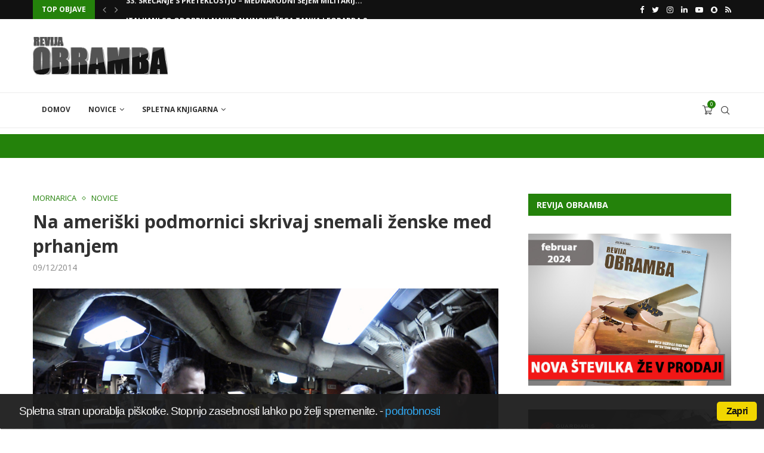

--- FILE ---
content_type: text/html; charset=UTF-8
request_url: https://www.obramba.com/novice/na-ameriski-podmornici-snemali-zenske-med-prhanjem/
body_size: 52994
content:
<!DOCTYPE html>
<html lang="sl-SI">
<head>
	<script async src="https://pagead2.googlesyndication.com/pagead/js/adsbygoogle.js?client=ca-pub-2046573163015938"
     crossorigin="anonymous"></script>
    <meta charset="UTF-8">
    <meta http-equiv="X-UA-Compatible" content="IE=edge">
    <meta name="viewport" content="width=device-width, initial-scale=1">
    <link rel="profile" href="http://gmpg.org/xfn/11"/>
	    <link rel="alternate" type="application/rss+xml" title="Spletni portal obramba.com RSS Feed"
          href="https://www.obramba.com/feed/"/>
    <link rel="alternate" type="application/atom+xml" title="Spletni portal obramba.com Atom Feed"
          href="https://www.obramba.com/feed/atom/"/>
    <link rel="pingback" href="https://www.obramba.com/xmlrpc.php"/>
    <!--[if lt IE 9]>
	<script src="https://www.obramba.com/wp-content/themes/soledad/js/html5.js"></script>
	<![endif]-->
	<title>Na ameriški podmornici skrivaj snemali ženske med prhanjem | Spletni portal obramba.com</title>
<link rel='preconnect' href='https://fonts.googleapis.com' />
<link rel='preconnect' href='https://fonts.gstatic.com' />
<meta http-equiv='x-dns-prefetch-control' content='on'>
<link rel='dns-prefetch' href='//fonts.googleapis.com' />
<link rel='dns-prefetch' href='//fonts.gstatic.com' />
<link rel='dns-prefetch' href='//s.gravatar.com' />
<link rel='dns-prefetch' href='//www.google-analytics.com' />
		<style>
			.penci-library-modal-btn {
				margin-left: 5px;
				background: #33ad67;
				vertical-align: top;
				font-size: 0 !important;
			}

			.penci-library-modal-btn:before {
				content: '';
				width: 16px;
				height: 16px;
				background-image: url('https://www.obramba.com/wp-content/themes/soledad/images/penci-icon.png');
				background-position: center;
				background-size: contain;
				background-repeat: no-repeat;
			}

			#penci-library-modal .penci-elementor-template-library-template-name {
				text-align: right;
				flex: 1 0 0%;
			}
		</style>
	
		<!-- All in One SEO 4.1.8 -->
		<meta name="description" content="Član posadke ameriške balistične podmornice USS Wyoming je osumljen snemanja in distribucije videoposnetkov mornark med slačenjem ter prhanjem." />
		<meta name="robots" content="max-image-preview:large" />
		<meta name="keywords" content="amerika,zda,jedrska podmornica,škandal,vojakinja,ženska,uss wyoming (ssbn 742),razred ohio,ameriška,vojska,ameriška mornarica," />
		<link rel="canonical" href="https://www.obramba.com/novice/na-ameriski-podmornici-snemali-zenske-med-prhanjem/" />
		<script type="application/ld+json" class="aioseo-schema">
			{"@context":"https:\/\/schema.org","@graph":[{"@type":"WebSite","@id":"https:\/\/www.obramba.com\/#website","url":"https:\/\/www.obramba.com\/","name":"Spletni portal obramba.com","description":"Revija Obramba - Zalo\u017eba Defensor d.o.o.","inLanguage":"sl-SI","publisher":{"@id":"https:\/\/www.obramba.com\/#organization"}},{"@type":"Organization","@id":"https:\/\/www.obramba.com\/#organization","name":"Spletni portal obramba.com","url":"https:\/\/www.obramba.com\/"},{"@type":"BreadcrumbList","@id":"https:\/\/www.obramba.com\/novice\/na-ameriski-podmornici-snemali-zenske-med-prhanjem\/#breadcrumblist","itemListElement":[{"@type":"ListItem","@id":"https:\/\/www.obramba.com\/#listItem","position":1,"item":{"@type":"WebPage","@id":"https:\/\/www.obramba.com\/","name":"Domov","description":"Revija Obramba - Zalo\u017eba Defensor d.o.o.","url":"https:\/\/www.obramba.com\/"},"nextItem":"https:\/\/www.obramba.com\/novice\/#listItem"},{"@type":"ListItem","@id":"https:\/\/www.obramba.com\/novice\/#listItem","position":2,"item":{"@type":"WebPage","@id":"https:\/\/www.obramba.com\/novice\/","name":"Novice","description":"\u010clan posadke ameri\u0161ke balisti\u010dne podmornice USS Wyoming je osumljen snemanja in distribucije videoposnetkov mornark med sla\u010denjem ter prhanjem.","url":"https:\/\/www.obramba.com\/novice\/"},"nextItem":"https:\/\/www.obramba.com\/novice\/na-ameriski-podmornici-snemali-zenske-med-prhanjem\/#listItem","previousItem":"https:\/\/www.obramba.com\/#listItem"},{"@type":"ListItem","@id":"https:\/\/www.obramba.com\/novice\/na-ameriski-podmornici-snemali-zenske-med-prhanjem\/#listItem","position":3,"item":{"@type":"WebPage","@id":"https:\/\/www.obramba.com\/novice\/na-ameriski-podmornici-snemali-zenske-med-prhanjem\/","name":"Na ameri\u0161ki podmornici skrivaj snemali \u017eenske med prhanjem","description":"\u010clan posadke ameri\u0161ke balisti\u010dne podmornice USS Wyoming je osumljen snemanja in distribucije videoposnetkov mornark med sla\u010denjem ter prhanjem.","url":"https:\/\/www.obramba.com\/novice\/na-ameriski-podmornici-snemali-zenske-med-prhanjem\/"},"previousItem":"https:\/\/www.obramba.com\/novice\/#listItem"}]},{"@type":"Person","@id":"https:\/\/www.obramba.com\/author\/urednik\/#author","url":"https:\/\/www.obramba.com\/author\/urednik\/","name":"Urednik","image":{"@type":"ImageObject","@id":"https:\/\/www.obramba.com\/novice\/na-ameriski-podmornici-snemali-zenske-med-prhanjem\/#authorImage","url":"https:\/\/secure.gravatar.com\/avatar\/340565a89f3a71cea47fc922bc65db01?s=96&d=blank&r=g","width":96,"height":96,"caption":"Urednik"}},{"@type":"WebPage","@id":"https:\/\/www.obramba.com\/novice\/na-ameriski-podmornici-snemali-zenske-med-prhanjem\/#webpage","url":"https:\/\/www.obramba.com\/novice\/na-ameriski-podmornici-snemali-zenske-med-prhanjem\/","name":"Na ameri\u0161ki podmornici skrivaj snemali \u017eenske med prhanjem | Spletni portal obramba.com","description":"\u010clan posadke ameri\u0161ke balisti\u010dne podmornice USS Wyoming je osumljen snemanja in distribucije videoposnetkov mornark med sla\u010denjem ter prhanjem.","inLanguage":"sl-SI","isPartOf":{"@id":"https:\/\/www.obramba.com\/#website"},"breadcrumb":{"@id":"https:\/\/www.obramba.com\/novice\/na-ameriski-podmornici-snemali-zenske-med-prhanjem\/#breadcrumblist"},"author":"https:\/\/www.obramba.com\/author\/urednik\/#author","creator":"https:\/\/www.obramba.com\/author\/urednik\/#author","image":{"@type":"ImageObject","@id":"https:\/\/www.obramba.com\/#mainImage","url":"https:\/\/www.obramba.com\/wp-content\/uploads\/2014\/12\/zenske-na-podmornici.jpg","width":900,"height":608},"primaryImageOfPage":{"@id":"https:\/\/www.obramba.com\/novice\/na-ameriski-podmornici-snemali-zenske-med-prhanjem\/#mainImage"},"datePublished":"2014-12-09T21:52:28+01:00","dateModified":"2014-12-09T21:58:33+01:00"},{"@type":"Article","@id":"https:\/\/www.obramba.com\/novice\/na-ameriski-podmornici-snemali-zenske-med-prhanjem\/#article","name":"Na ameri\u0161ki podmornici skrivaj snemali \u017eenske med prhanjem | Spletni portal obramba.com","description":"\u010clan posadke ameri\u0161ke balisti\u010dne podmornice USS Wyoming je osumljen snemanja in distribucije videoposnetkov mornark med sla\u010denjem ter prhanjem.","inLanguage":"sl-SI","headline":"Na ameri\u0161ki podmornici skrivaj snemali \u017eenske med prhanjem","author":{"@id":"https:\/\/www.obramba.com\/author\/urednik\/#author"},"publisher":{"@id":"https:\/\/www.obramba.com\/#organization"},"datePublished":"2014-12-09T21:52:28+01:00","dateModified":"2014-12-09T21:58:33+01:00","articleSection":"Mornarica, Novice, Amerika, Ameri\u0161ka, Ameri\u0161ka mornarica, jedrska podmornica, razred ohio, \u0161kandal, vojakinja, vojska, ZDA, \u017eenska","mainEntityOfPage":{"@id":"https:\/\/www.obramba.com\/novice\/na-ameriski-podmornici-snemali-zenske-med-prhanjem\/#webpage"},"isPartOf":{"@id":"https:\/\/www.obramba.com\/novice\/na-ameriski-podmornici-snemali-zenske-med-prhanjem\/#webpage"},"image":{"@type":"ImageObject","@id":"https:\/\/www.obramba.com\/#articleImage","url":"https:\/\/www.obramba.com\/wp-content\/uploads\/2014\/12\/zenske-na-podmornici.jpg","width":900,"height":608}}]}
		</script>
		<script type="text/javascript" >
			window.ga=window.ga||function(){(ga.q=ga.q||[]).push(arguments)};ga.l=+new Date;
			ga('create', "UA-5151211-17", 'auto');
			ga('send', 'pageview');
		</script>
		<script async src="https://www.google-analytics.com/analytics.js"></script>
		<!-- All in One SEO -->

<script>window._wca = window._wca || [];</script>
<link rel='dns-prefetch' href='//www.youtube.com' />
<link rel='dns-prefetch' href='//stats.wp.com' />
<link rel='dns-prefetch' href='//secure.gravatar.com' />
<link rel='dns-prefetch' href='//fonts.googleapis.com' />
<link rel='dns-prefetch' href='//s.w.org' />
<link rel='dns-prefetch' href='//v0.wordpress.com' />
<link rel='dns-prefetch' href='//c0.wp.com' />
<link rel="alternate" type="application/rss+xml" title="Spletni portal obramba.com &raquo; Vir" href="https://www.obramba.com/feed/" />
<link rel="alternate" type="application/rss+xml" title="Spletni portal obramba.com &raquo; Vir komentarjev" href="https://www.obramba.com/comments/feed/" />
<link rel="alternate" type="application/rss+xml" title="Spletni portal obramba.com &raquo; Na ameriški podmornici skrivaj snemali ženske med prhanjem Vir komentarjev" href="https://www.obramba.com/novice/na-ameriski-podmornici-snemali-zenske-med-prhanjem/feed/" />
<script type="text/javascript">
window._wpemojiSettings = {"baseUrl":"https:\/\/s.w.org\/images\/core\/emoji\/13.1.0\/72x72\/","ext":".png","svgUrl":"https:\/\/s.w.org\/images\/core\/emoji\/13.1.0\/svg\/","svgExt":".svg","source":{"concatemoji":"https:\/\/www.obramba.com\/wp-includes\/js\/wp-emoji-release.min.js?ver=b302ba70b5af51ea03996b1a62f49098"}};
/*! This file is auto-generated */
!function(e,a,t){var n,r,o,i=a.createElement("canvas"),p=i.getContext&&i.getContext("2d");function s(e,t){var a=String.fromCharCode;p.clearRect(0,0,i.width,i.height),p.fillText(a.apply(this,e),0,0);e=i.toDataURL();return p.clearRect(0,0,i.width,i.height),p.fillText(a.apply(this,t),0,0),e===i.toDataURL()}function c(e){var t=a.createElement("script");t.src=e,t.defer=t.type="text/javascript",a.getElementsByTagName("head")[0].appendChild(t)}for(o=Array("flag","emoji"),t.supports={everything:!0,everythingExceptFlag:!0},r=0;r<o.length;r++)t.supports[o[r]]=function(e){if(!p||!p.fillText)return!1;switch(p.textBaseline="top",p.font="600 32px Arial",e){case"flag":return s([127987,65039,8205,9895,65039],[127987,65039,8203,9895,65039])?!1:!s([55356,56826,55356,56819],[55356,56826,8203,55356,56819])&&!s([55356,57332,56128,56423,56128,56418,56128,56421,56128,56430,56128,56423,56128,56447],[55356,57332,8203,56128,56423,8203,56128,56418,8203,56128,56421,8203,56128,56430,8203,56128,56423,8203,56128,56447]);case"emoji":return!s([10084,65039,8205,55357,56613],[10084,65039,8203,55357,56613])}return!1}(o[r]),t.supports.everything=t.supports.everything&&t.supports[o[r]],"flag"!==o[r]&&(t.supports.everythingExceptFlag=t.supports.everythingExceptFlag&&t.supports[o[r]]);t.supports.everythingExceptFlag=t.supports.everythingExceptFlag&&!t.supports.flag,t.DOMReady=!1,t.readyCallback=function(){t.DOMReady=!0},t.supports.everything||(n=function(){t.readyCallback()},a.addEventListener?(a.addEventListener("DOMContentLoaded",n,!1),e.addEventListener("load",n,!1)):(e.attachEvent("onload",n),a.attachEvent("onreadystatechange",function(){"complete"===a.readyState&&t.readyCallback()})),(n=t.source||{}).concatemoji?c(n.concatemoji):n.wpemoji&&n.twemoji&&(c(n.twemoji),c(n.wpemoji)))}(window,document,window._wpemojiSettings);
</script>
<style type="text/css">
img.wp-smiley,
img.emoji {
	display: inline !important;
	border: none !important;
	box-shadow: none !important;
	height: 1em !important;
	width: 1em !important;
	margin: 0 0.07em !important;
	vertical-align: -0.1em !important;
	background: none !important;
	padding: 0 !important;
}
</style>
	<link rel='stylesheet' id='wp-block-library-css'  href='https://c0.wp.com/c/5.9.12/wp-includes/css/dist/block-library/style.min.css' type='text/css' media='all' />
<style id='wp-block-library-inline-css' type='text/css'>
.has-text-align-justify{text-align:justify;}
</style>
<style id='wp-block-library-theme-inline-css' type='text/css'>
.wp-block-audio figcaption{color:#555;font-size:13px;text-align:center}.is-dark-theme .wp-block-audio figcaption{color:hsla(0,0%,100%,.65)}.wp-block-code>code{font-family:Menlo,Consolas,monaco,monospace;color:#1e1e1e;padding:.8em 1em;border:1px solid #ddd;border-radius:4px}.wp-block-embed figcaption{color:#555;font-size:13px;text-align:center}.is-dark-theme .wp-block-embed figcaption{color:hsla(0,0%,100%,.65)}.blocks-gallery-caption{color:#555;font-size:13px;text-align:center}.is-dark-theme .blocks-gallery-caption{color:hsla(0,0%,100%,.65)}.wp-block-image figcaption{color:#555;font-size:13px;text-align:center}.is-dark-theme .wp-block-image figcaption{color:hsla(0,0%,100%,.65)}.wp-block-pullquote{border-top:4px solid;border-bottom:4px solid;margin-bottom:1.75em;color:currentColor}.wp-block-pullquote__citation,.wp-block-pullquote cite,.wp-block-pullquote footer{color:currentColor;text-transform:uppercase;font-size:.8125em;font-style:normal}.wp-block-quote{border-left:.25em solid;margin:0 0 1.75em;padding-left:1em}.wp-block-quote cite,.wp-block-quote footer{color:currentColor;font-size:.8125em;position:relative;font-style:normal}.wp-block-quote.has-text-align-right{border-left:none;border-right:.25em solid;padding-left:0;padding-right:1em}.wp-block-quote.has-text-align-center{border:none;padding-left:0}.wp-block-quote.is-large,.wp-block-quote.is-style-large,.wp-block-quote.is-style-plain{border:none}.wp-block-search .wp-block-search__label{font-weight:700}.wp-block-group:where(.has-background){padding:1.25em 2.375em}.wp-block-separator{border:none;border-bottom:2px solid;margin-left:auto;margin-right:auto;opacity:.4}.wp-block-separator:not(.is-style-wide):not(.is-style-dots){width:100px}.wp-block-separator.has-background:not(.is-style-dots){border-bottom:none;height:1px}.wp-block-separator.has-background:not(.is-style-wide):not(.is-style-dots){height:2px}.wp-block-table thead{border-bottom:3px solid}.wp-block-table tfoot{border-top:3px solid}.wp-block-table td,.wp-block-table th{padding:.5em;border:1px solid;word-break:normal}.wp-block-table figcaption{color:#555;font-size:13px;text-align:center}.is-dark-theme .wp-block-table figcaption{color:hsla(0,0%,100%,.65)}.wp-block-video figcaption{color:#555;font-size:13px;text-align:center}.is-dark-theme .wp-block-video figcaption{color:hsla(0,0%,100%,.65)}.wp-block-template-part.has-background{padding:1.25em 2.375em;margin-top:0;margin-bottom:0}
</style>
<link rel='stylesheet' id='mediaelement-css'  href='https://c0.wp.com/c/5.9.12/wp-includes/js/mediaelement/mediaelementplayer-legacy.min.css' type='text/css' media='all' />
<link rel='stylesheet' id='wp-mediaelement-css'  href='https://c0.wp.com/c/5.9.12/wp-includes/js/mediaelement/wp-mediaelement.min.css' type='text/css' media='all' />
<link rel='stylesheet' id='wc-blocks-vendors-style-css'  href='https://c0.wp.com/p/woocommerce/6.4.1/packages/woocommerce-blocks/build/wc-blocks-vendors-style.css' type='text/css' media='all' />
<link rel='stylesheet' id='wc-blocks-style-css'  href='https://c0.wp.com/p/woocommerce/6.4.1/packages/woocommerce-blocks/build/wc-blocks-style.css' type='text/css' media='all' />
<style id='global-styles-inline-css' type='text/css'>
body{--wp--preset--color--black: #000000;--wp--preset--color--cyan-bluish-gray: #abb8c3;--wp--preset--color--white: #ffffff;--wp--preset--color--pale-pink: #f78da7;--wp--preset--color--vivid-red: #cf2e2e;--wp--preset--color--luminous-vivid-orange: #ff6900;--wp--preset--color--luminous-vivid-amber: #fcb900;--wp--preset--color--light-green-cyan: #7bdcb5;--wp--preset--color--vivid-green-cyan: #00d084;--wp--preset--color--pale-cyan-blue: #8ed1fc;--wp--preset--color--vivid-cyan-blue: #0693e3;--wp--preset--color--vivid-purple: #9b51e0;--wp--preset--gradient--vivid-cyan-blue-to-vivid-purple: linear-gradient(135deg,rgba(6,147,227,1) 0%,rgb(155,81,224) 100%);--wp--preset--gradient--light-green-cyan-to-vivid-green-cyan: linear-gradient(135deg,rgb(122,220,180) 0%,rgb(0,208,130) 100%);--wp--preset--gradient--luminous-vivid-amber-to-luminous-vivid-orange: linear-gradient(135deg,rgba(252,185,0,1) 0%,rgba(255,105,0,1) 100%);--wp--preset--gradient--luminous-vivid-orange-to-vivid-red: linear-gradient(135deg,rgba(255,105,0,1) 0%,rgb(207,46,46) 100%);--wp--preset--gradient--very-light-gray-to-cyan-bluish-gray: linear-gradient(135deg,rgb(238,238,238) 0%,rgb(169,184,195) 100%);--wp--preset--gradient--cool-to-warm-spectrum: linear-gradient(135deg,rgb(74,234,220) 0%,rgb(151,120,209) 20%,rgb(207,42,186) 40%,rgb(238,44,130) 60%,rgb(251,105,98) 80%,rgb(254,248,76) 100%);--wp--preset--gradient--blush-light-purple: linear-gradient(135deg,rgb(255,206,236) 0%,rgb(152,150,240) 100%);--wp--preset--gradient--blush-bordeaux: linear-gradient(135deg,rgb(254,205,165) 0%,rgb(254,45,45) 50%,rgb(107,0,62) 100%);--wp--preset--gradient--luminous-dusk: linear-gradient(135deg,rgb(255,203,112) 0%,rgb(199,81,192) 50%,rgb(65,88,208) 100%);--wp--preset--gradient--pale-ocean: linear-gradient(135deg,rgb(255,245,203) 0%,rgb(182,227,212) 50%,rgb(51,167,181) 100%);--wp--preset--gradient--electric-grass: linear-gradient(135deg,rgb(202,248,128) 0%,rgb(113,206,126) 100%);--wp--preset--gradient--midnight: linear-gradient(135deg,rgb(2,3,129) 0%,rgb(40,116,252) 100%);--wp--preset--duotone--dark-grayscale: url('#wp-duotone-dark-grayscale');--wp--preset--duotone--grayscale: url('#wp-duotone-grayscale');--wp--preset--duotone--purple-yellow: url('#wp-duotone-purple-yellow');--wp--preset--duotone--blue-red: url('#wp-duotone-blue-red');--wp--preset--duotone--midnight: url('#wp-duotone-midnight');--wp--preset--duotone--magenta-yellow: url('#wp-duotone-magenta-yellow');--wp--preset--duotone--purple-green: url('#wp-duotone-purple-green');--wp--preset--duotone--blue-orange: url('#wp-duotone-blue-orange');--wp--preset--font-size--small: 12px;--wp--preset--font-size--medium: 20px;--wp--preset--font-size--large: 32px;--wp--preset--font-size--x-large: 42px;--wp--preset--font-size--normal: 14px;--wp--preset--font-size--huge: 42px;}.has-black-color{color: var(--wp--preset--color--black) !important;}.has-cyan-bluish-gray-color{color: var(--wp--preset--color--cyan-bluish-gray) !important;}.has-white-color{color: var(--wp--preset--color--white) !important;}.has-pale-pink-color{color: var(--wp--preset--color--pale-pink) !important;}.has-vivid-red-color{color: var(--wp--preset--color--vivid-red) !important;}.has-luminous-vivid-orange-color{color: var(--wp--preset--color--luminous-vivid-orange) !important;}.has-luminous-vivid-amber-color{color: var(--wp--preset--color--luminous-vivid-amber) !important;}.has-light-green-cyan-color{color: var(--wp--preset--color--light-green-cyan) !important;}.has-vivid-green-cyan-color{color: var(--wp--preset--color--vivid-green-cyan) !important;}.has-pale-cyan-blue-color{color: var(--wp--preset--color--pale-cyan-blue) !important;}.has-vivid-cyan-blue-color{color: var(--wp--preset--color--vivid-cyan-blue) !important;}.has-vivid-purple-color{color: var(--wp--preset--color--vivid-purple) !important;}.has-black-background-color{background-color: var(--wp--preset--color--black) !important;}.has-cyan-bluish-gray-background-color{background-color: var(--wp--preset--color--cyan-bluish-gray) !important;}.has-white-background-color{background-color: var(--wp--preset--color--white) !important;}.has-pale-pink-background-color{background-color: var(--wp--preset--color--pale-pink) !important;}.has-vivid-red-background-color{background-color: var(--wp--preset--color--vivid-red) !important;}.has-luminous-vivid-orange-background-color{background-color: var(--wp--preset--color--luminous-vivid-orange) !important;}.has-luminous-vivid-amber-background-color{background-color: var(--wp--preset--color--luminous-vivid-amber) !important;}.has-light-green-cyan-background-color{background-color: var(--wp--preset--color--light-green-cyan) !important;}.has-vivid-green-cyan-background-color{background-color: var(--wp--preset--color--vivid-green-cyan) !important;}.has-pale-cyan-blue-background-color{background-color: var(--wp--preset--color--pale-cyan-blue) !important;}.has-vivid-cyan-blue-background-color{background-color: var(--wp--preset--color--vivid-cyan-blue) !important;}.has-vivid-purple-background-color{background-color: var(--wp--preset--color--vivid-purple) !important;}.has-black-border-color{border-color: var(--wp--preset--color--black) !important;}.has-cyan-bluish-gray-border-color{border-color: var(--wp--preset--color--cyan-bluish-gray) !important;}.has-white-border-color{border-color: var(--wp--preset--color--white) !important;}.has-pale-pink-border-color{border-color: var(--wp--preset--color--pale-pink) !important;}.has-vivid-red-border-color{border-color: var(--wp--preset--color--vivid-red) !important;}.has-luminous-vivid-orange-border-color{border-color: var(--wp--preset--color--luminous-vivid-orange) !important;}.has-luminous-vivid-amber-border-color{border-color: var(--wp--preset--color--luminous-vivid-amber) !important;}.has-light-green-cyan-border-color{border-color: var(--wp--preset--color--light-green-cyan) !important;}.has-vivid-green-cyan-border-color{border-color: var(--wp--preset--color--vivid-green-cyan) !important;}.has-pale-cyan-blue-border-color{border-color: var(--wp--preset--color--pale-cyan-blue) !important;}.has-vivid-cyan-blue-border-color{border-color: var(--wp--preset--color--vivid-cyan-blue) !important;}.has-vivid-purple-border-color{border-color: var(--wp--preset--color--vivid-purple) !important;}.has-vivid-cyan-blue-to-vivid-purple-gradient-background{background: var(--wp--preset--gradient--vivid-cyan-blue-to-vivid-purple) !important;}.has-light-green-cyan-to-vivid-green-cyan-gradient-background{background: var(--wp--preset--gradient--light-green-cyan-to-vivid-green-cyan) !important;}.has-luminous-vivid-amber-to-luminous-vivid-orange-gradient-background{background: var(--wp--preset--gradient--luminous-vivid-amber-to-luminous-vivid-orange) !important;}.has-luminous-vivid-orange-to-vivid-red-gradient-background{background: var(--wp--preset--gradient--luminous-vivid-orange-to-vivid-red) !important;}.has-very-light-gray-to-cyan-bluish-gray-gradient-background{background: var(--wp--preset--gradient--very-light-gray-to-cyan-bluish-gray) !important;}.has-cool-to-warm-spectrum-gradient-background{background: var(--wp--preset--gradient--cool-to-warm-spectrum) !important;}.has-blush-light-purple-gradient-background{background: var(--wp--preset--gradient--blush-light-purple) !important;}.has-blush-bordeaux-gradient-background{background: var(--wp--preset--gradient--blush-bordeaux) !important;}.has-luminous-dusk-gradient-background{background: var(--wp--preset--gradient--luminous-dusk) !important;}.has-pale-ocean-gradient-background{background: var(--wp--preset--gradient--pale-ocean) !important;}.has-electric-grass-gradient-background{background: var(--wp--preset--gradient--electric-grass) !important;}.has-midnight-gradient-background{background: var(--wp--preset--gradient--midnight) !important;}.has-small-font-size{font-size: var(--wp--preset--font-size--small) !important;}.has-medium-font-size{font-size: var(--wp--preset--font-size--medium) !important;}.has-large-font-size{font-size: var(--wp--preset--font-size--large) !important;}.has-x-large-font-size{font-size: var(--wp--preset--font-size--x-large) !important;}
</style>
<link rel='stylesheet' id='contact-form-7-css'  href='https://www.obramba.com/wp-content/plugins/contact-form-7/includes/css/styles.css?ver=5.5.6' type='text/css' media='all' />
<link rel='stylesheet' id='penci-oswald-css'  href='//fonts.googleapis.com/css?family=Oswald%3A400&#038;display=swap&#038;ver=b302ba70b5af51ea03996b1a62f49098' type='text/css' media='all' />
<link rel='stylesheet' id='cookie_consent-css'  href='https://www.obramba.com/wp-content/plugins/piskotki/css/style.css?ver=b302ba70b5af51ea03996b1a62f49098' type='text/css' media='all' />
<link rel='stylesheet' id='woocommerce-smallscreen-css'  href='https://c0.wp.com/p/woocommerce/6.4.1/assets/css/woocommerce-smallscreen.css' type='text/css' media='only screen and (max-width: 768px)' />
<style id='woocommerce-inline-inline-css' type='text/css'>
.woocommerce form .form-row .required { visibility: visible; }
</style>
<link rel='stylesheet' id='penci-fonts-css'  href='https://fonts.googleapis.com/css?family=Open+Sans%3A300%2C300italic%2C400%2C400italic%2C500%2C500italic%2C600%2C600italic%2C700%2C700italic%2C800%2C800italic%26subset%3Dlatin%2Ccyrillic%2Ccyrillic-ext%2Cgreek%2Cgreek-ext%2Clatin-ext&#038;display=swap&#038;ver=8.1.2' type='text/css' media='all' />
<link rel='stylesheet' id='penci-main-style-css'  href='https://www.obramba.com/wp-content/themes/soledad/main.css?ver=8.1.2' type='text/css' media='all' />
<link rel='stylesheet' id='penci-font-awesomeold-css'  href='https://www.obramba.com/wp-content/themes/soledad/css/font-awesome.4.7.0.swap.min.css?ver=4.7.0' type='text/css' media='all' />
<link rel='stylesheet' id='penci_icon-css'  href='https://www.obramba.com/wp-content/themes/soledad/css/penci-icon.css?ver=8.1.2' type='text/css' media='all' />
<link rel='stylesheet' id='penci_style-css'  href='https://www.obramba.com/wp-content/themes/soledad/style.css?ver=8.1.2' type='text/css' media='all' />
<link rel='stylesheet' id='penci_social_counter-css'  href='https://www.obramba.com/wp-content/themes/soledad/css/social-counter.css?ver=8.1.2' type='text/css' media='all' />
<link rel='stylesheet' id='elementor-icons-css'  href='https://www.obramba.com/wp-content/plugins/elementor/assets/lib/eicons/css/elementor-icons.min.css?ver=5.14.0' type='text/css' media='all' />
<link rel='stylesheet' id='elementor-frontend-css'  href='https://www.obramba.com/wp-content/plugins/elementor/assets/css/frontend.min.css?ver=3.5.6' type='text/css' media='all' />
<link rel='stylesheet' id='elementor-post-26464-css'  href='https://www.obramba.com/wp-content/uploads/elementor/css/post-26464.css?ver=1646655586' type='text/css' media='all' />
<link rel='stylesheet' id='elementor-global-css'  href='https://www.obramba.com/wp-content/uploads/elementor/css/global.css?ver=1646656596' type='text/css' media='all' />
<link rel='stylesheet' id='tablepress-default-css'  href='https://www.obramba.com/wp-content/plugins/tablepress/css/default.min.css?ver=1.14' type='text/css' media='all' />
<link rel='stylesheet' id='penci-recipe-css-css'  href='https://www.obramba.com/wp-content/plugins/penci-recipe/css/recipe.css?ver=3.3' type='text/css' media='all' />
<link rel='stylesheet' id='woocommerce-css'  href='https://www.obramba.com/wp-content/themes/soledad/inc/woocommerce/css/build/woocommerce.css?ver=8.1.2' type='text/css' media='all' />
<link rel='stylesheet' id='woocommerce-layout-css'  href='https://www.obramba.com/wp-content/themes/soledad/inc/woocommerce/css/build/woocommerce-layout.css?ver=8.1.2' type='text/css' media='all' />
<link rel='stylesheet' id='penci-woocommerce-css'  href='https://www.obramba.com/wp-content/themes/soledad/inc/woocommerce/css/penci-woocomerce.css?ver=8.1.2' type='text/css' media='all' />
<style id='penci-woocommerce-inline-css' type='text/css'>
:root{--pc-woo-quick-view-width: 960px;}
</style>
<!-- `sharedaddy` is included in the concatenated jetpack.css -->
<link rel='stylesheet' id='social-logos-css'  href='https://c0.wp.com/p/jetpack/10.7.2/_inc/social-logos/social-logos.min.css' type='text/css' media='all' />
<link rel='stylesheet' id='google-fonts-1-css'  href='https://fonts.googleapis.com/css?family=Roboto%3A100%2C100italic%2C200%2C200italic%2C300%2C300italic%2C400%2C400italic%2C500%2C500italic%2C600%2C600italic%2C700%2C700italic%2C800%2C800italic%2C900%2C900italic%7CRoboto+Slab%3A100%2C100italic%2C200%2C200italic%2C300%2C300italic%2C400%2C400italic%2C500%2C500italic%2C600%2C600italic%2C700%2C700italic%2C800%2C800italic%2C900%2C900italic&#038;display=auto&#038;ver=b302ba70b5af51ea03996b1a62f49098' type='text/css' media='all' />
<link rel='stylesheet' id='jetpack_css-css'  href='https://c0.wp.com/p/jetpack/10.7.2/css/jetpack.css' type='text/css' media='all' />
<link rel='stylesheet' id='slimbox2-css'  href='https://www.obramba.com/wp-content/plugins/wp-slimbox2/css/slimbox2.css?ver=1.1' type='text/css' media='screen' />
<script type="text/template" id="tmpl-variation-template">
	<div class="woocommerce-variation-description">{{{ data.variation.variation_description }}}</div>
	<div class="woocommerce-variation-price">{{{ data.variation.price_html }}}</div>
	<div class="woocommerce-variation-availability">{{{ data.variation.availability_html }}}</div>
</script>
<script type="text/template" id="tmpl-unavailable-variation-template">
	<p>Ta izdelek ni na voljo. Izberite drugo kombinacijo.</p>
</script>
<script type='text/javascript' src='https://c0.wp.com/c/5.9.12/wp-includes/js/jquery/jquery.min.js' id='jquery-core-js'></script>
<script type='text/javascript' src='https://c0.wp.com/c/5.9.12/wp-includes/js/jquery/jquery-migrate.min.js' id='jquery-migrate-js'></script>
<script type='text/javascript' src='https://www.obramba.com/wp-content/plugins/piskotki/js/test.js?ver=b302ba70b5af51ea03996b1a62f49098' id='cookie_consent-js'></script>
<script defer type='text/javascript' src='https://stats.wp.com/s-202605.js' id='woocommerce-analytics-js'></script>
<script type='text/javascript' src='https://www.obramba.com/wp-content/plugins/wp-slimbox2/javascript/slimbox2.js?ver=2.04' id='slimbox2-js'></script>
<script type='text/javascript' id='slimbox2_autoload-js-extra'>
/* <![CDATA[ */
var slimbox2_options = {"autoload":"1","overlayColor":"#000000","loop":"","overlayOpacity":"0.8","overlayFadeDuration":"400","resizeDuration":"400","resizeEasing":"swing","initialWidth":"250","initialHeight":"250","imageFadeDuration":"400","captionAnimationDuration":"400","caption":"el.title || el.firstChild.alt || el.firstChild.title || ' ' || el.href","url":"","selector":"div.entry-content, div.gallery, div.entry, div.post, div#page, body","counterText":"slika {x} od {y}","closeKeys":"27,88,67","previousKeys":"37,80","nextKeys":"39,78","prev":"https:\/\/www.obramba.com\/wp-content\/plugins\/wp-slimbox2\/images\/default\/prevlabel.gif","next":"https:\/\/www.obramba.com\/wp-content\/plugins\/wp-slimbox2\/images\/default\/nextlabel.gif","close":"https:\/\/www.obramba.com\/wp-content\/plugins\/wp-slimbox2\/images\/default\/closelabel.gif","picasaweb":"","flickr":"","mobile":"1"};
/* ]]> */
</script>
<script type='text/javascript' src='https://www.obramba.com/wp-content/plugins/wp-slimbox2/javascript/slimbox2_autoload.js?ver=1.0.4b' id='slimbox2_autoload-js'></script>
<link rel="https://api.w.org/" href="https://www.obramba.com/wp-json/" /><link rel="alternate" type="application/json" href="https://www.obramba.com/wp-json/wp/v2/posts/9623" /><link rel="EditURI" type="application/rsd+xml" title="RSD" href="https://www.obramba.com/xmlrpc.php?rsd" />
<link rel="wlwmanifest" type="application/wlwmanifest+xml" href="https://www.obramba.com/wp-includes/wlwmanifest.xml" /> 

<link rel='shortlink' href='https://www.obramba.com/?p=9623' />
<link rel="alternate" type="application/json+oembed" href="https://www.obramba.com/wp-json/oembed/1.0/embed?url=https%3A%2F%2Fwww.obramba.com%2Fnovice%2Fna-ameriski-podmornici-snemali-zenske-med-prhanjem%2F" />
<link rel="alternate" type="text/xml+oembed" href="https://www.obramba.com/wp-json/oembed/1.0/embed?url=https%3A%2F%2Fwww.obramba.com%2Fnovice%2Fna-ameriski-podmornici-snemali-zenske-med-prhanjem%2F&#038;format=xml" />
	<style type="text/css">
																											</style>
	<script type="text/javascript">
      // <![CDATA[
      cc.initialise({
        cookies: {
              necessary: {
                title: 'Obvezni piškotki',
                description: 'Posamezni piškotki so nujni za delovanje naše spletne strani in jih ni moč onemogočiti.',
                link: '/pogoji-poslovanja/piskotki/'
              },
            
              social: {
                title: 'Socialna omrežja',
                description: 'Dovolim Facebooku, Twitterju in ostalim socialnim omrežjem, da prikazujejo meni prilagojene vtičnike.',
                link: '/pogoji-poslovanja/piskotki/'
              },
            
              analytics: {
                title: 'Statistika',
                description: 'Dovoljujem anonimno spremljanje statistike obiska.',
                link: '/pogoji-poslovanja/piskotki/'
              },
            
              advertising: {
                title: 'Oglaševanje',
                description: 'Dovoljujem prikazovanje meni prilagojenih oglasov.',
                link: '/pogoji-poslovanja/piskotki/'
              },
            },
        settings: {style: "dark",bannerPosition: "bottom",tagPosition: "vertical-left",consenttype: "implicit",}
      });
      // ]]>
      

      </script><script type="text/javascript">
(function(url){
	if(/(?:Chrome\/26\.0\.1410\.63 Safari\/537\.31|WordfenceTestMonBot)/.test(navigator.userAgent)){ return; }
	var addEvent = function(evt, handler) {
		if (window.addEventListener) {
			document.addEventListener(evt, handler, false);
		} else if (window.attachEvent) {
			document.attachEvent('on' + evt, handler);
		}
	};
	var removeEvent = function(evt, handler) {
		if (window.removeEventListener) {
			document.removeEventListener(evt, handler, false);
		} else if (window.detachEvent) {
			document.detachEvent('on' + evt, handler);
		}
	};
	var evts = 'contextmenu dblclick drag dragend dragenter dragleave dragover dragstart drop keydown keypress keyup mousedown mousemove mouseout mouseover mouseup mousewheel scroll'.split(' ');
	var logHuman = function() {
		if (window.wfLogHumanRan) { return; }
		window.wfLogHumanRan = true;
		var wfscr = document.createElement('script');
		wfscr.type = 'text/javascript';
		wfscr.async = true;
		wfscr.src = url + '&r=' + Math.random();
		(document.getElementsByTagName('head')[0]||document.getElementsByTagName('body')[0]).appendChild(wfscr);
		for (var i = 0; i < evts.length; i++) {
			removeEvent(evts[i], logHuman);
		}
	};
	for (var i = 0; i < evts.length; i++) {
		addEvent(evts[i], logHuman);
	}
})('//www.obramba.com/?wordfence_lh=1&hid=CA57BF5B68F7C93E98D5F765E6AD31BE');
</script><script>var portfolioDataJs = portfolioDataJs || [];</script><style type='text/css'>img#wpstats{display:none}</style>
	<script async src="https://pagead2.googlesyndication.com/pagead/js/adsbygoogle.js?client=ca-pub-2046573163015938"
     crossorigin="anonymous"></script><style id="penci-custom-style" type="text/css">body{ --pcbg-cl: #fff; --pctext-cl: #313131; --pcborder-cl: #dedede; --pcheading-cl: #313131; --pcmeta-cl: #888888; --pcaccent-cl: #6eb48c; --pcbody-font: 'PT Serif', serif; --pchead-font: 'Raleway', sans-serif; --pchead-wei: bold; } .fluid-width-video-wrapper > div { position: absolute; left: 0; right: 0; top: 0; width: 100%; height: 100%; } body { --pchead-font: 'Open Sans', sans-serif; } body { --pcbody-font: 'Open Sans', sans-serif; } p{ line-height: 1.8; } #navigation .menu > li > a, #navigation ul.menu ul.sub-menu li > a, .navigation ul.menu ul.sub-menu li > a, .penci-menu-hbg .menu li a, #sidebar-nav .menu li a { font-family: 'Open Sans', sans-serif; font-weight: normal; } .penci-hide-tagupdated{ display: none !important; } .header-slogan .header-slogan-text { font-style:normal; } body { --pchead-wei: 700; } .featured-area .penci-image-holder, .featured-area .penci-slider4-overlay, .featured-area .penci-slide-overlay .overlay-link, .featured-style-29 .featured-slider-overlay, .penci-slider38-overlay{ border-radius: ; -webkit-border-radius: ; } .penci-featured-content-right:before{ border-top-right-radius: ; border-bottom-right-radius: ; } .penci-flat-overlay .penci-slide-overlay .penci-mag-featured-content:before{ border-bottom-left-radius: ; border-bottom-right-radius: ; } .container-single .post-image{ border-radius: ; -webkit-border-radius: ; } .penci-mega-thumbnail .penci-image-holder{ border-radius: ; -webkit-border-radius: ; } #navigation .menu > li > a, #navigation ul.menu ul.sub-menu li > a, .navigation ul.menu ul.sub-menu li > a, .penci-menu-hbg .menu li a, #sidebar-nav .menu li a, #navigation .penci-megamenu .penci-mega-child-categories a, .navigation .penci-megamenu .penci-mega-child-categories a{ font-weight: 700; } body.penci-body-boxed { background-image: url(http://soledad.pencidesign.com/soledad-magazine/wp-content/uploads/sites/7/2017/06/notebook.png); } body.penci-body-boxed { background-repeat:repeat; } body.penci-body-boxed { background-attachment:scroll; } body.penci-body-boxed { background-size:auto; } #header .inner-header .container { padding:30px 0; } #logo a { max-width:240px; width: 100%; } @media only screen and (max-width: 960px) and (min-width: 768px){ #logo img{ max-width: 100%; } } body{ --pcaccent-cl: #24820b; } .penci-menuhbg-toggle:hover .lines-button:after, .penci-menuhbg-toggle:hover .penci-lines:before, .penci-menuhbg-toggle:hover .penci-lines:after,.tags-share-box.tags-share-box-s2 .post-share-plike,.penci-video_playlist .penci-playlist-title,.pencisc-column-2.penci-video_playlist .penci-video-nav .playlist-panel-item, .pencisc-column-1.penci-video_playlist .penci-video-nav .playlist-panel-item,.penci-video_playlist .penci-custom-scroll::-webkit-scrollbar-thumb, .pencisc-button, .post-entry .pencisc-button, .penci-dropcap-box, .penci-dropcap-circle, .penci-login-register input[type="submit"]:hover, .penci-ld .penci-ldin:before, .penci-ldspinner > div{ background: #24820b; } a, .post-entry .penci-portfolio-filter ul li a:hover, .penci-portfolio-filter ul li a:hover, .penci-portfolio-filter ul li.active a, .post-entry .penci-portfolio-filter ul li.active a, .penci-countdown .countdown-amount, .archive-box h1, .post-entry a, .container.penci-breadcrumb span a:hover, .post-entry blockquote:before, .post-entry blockquote cite, .post-entry blockquote .author, .wpb_text_column blockquote:before, .wpb_text_column blockquote cite, .wpb_text_column blockquote .author, .penci-pagination a:hover, ul.penci-topbar-menu > li a:hover, div.penci-topbar-menu > ul > li a:hover, .penci-recipe-heading a.penci-recipe-print,.penci-review-metas .penci-review-btnbuy, .main-nav-social a:hover, .widget-social .remove-circle a:hover i, .penci-recipe-index .cat > a.penci-cat-name, #bbpress-forums li.bbp-body ul.forum li.bbp-forum-info a:hover, #bbpress-forums li.bbp-body ul.topic li.bbp-topic-title a:hover, #bbpress-forums li.bbp-body ul.forum li.bbp-forum-info .bbp-forum-content a, #bbpress-forums li.bbp-body ul.topic p.bbp-topic-meta a, #bbpress-forums .bbp-breadcrumb a:hover, #bbpress-forums .bbp-forum-freshness a:hover, #bbpress-forums .bbp-topic-freshness a:hover, #buddypress ul.item-list li div.item-title a, #buddypress ul.item-list li h4 a, #buddypress .activity-header a:first-child, #buddypress .comment-meta a:first-child, #buddypress .acomment-meta a:first-child, div.bbp-template-notice a:hover, .penci-menu-hbg .menu li a .indicator:hover, .penci-menu-hbg .menu li a:hover, #sidebar-nav .menu li a:hover, .penci-rlt-popup .rltpopup-meta .rltpopup-title:hover, .penci-video_playlist .penci-video-playlist-item .penci-video-title:hover, .penci_list_shortcode li:before, .penci-dropcap-box-outline, .penci-dropcap-circle-outline, .penci-dropcap-regular, .penci-dropcap-bold{ color: #24820b; } .penci-home-popular-post ul.slick-dots li button:hover, .penci-home-popular-post ul.slick-dots li.slick-active button, .post-entry blockquote .author span:after, .error-image:after, .error-404 .go-back-home a:after, .penci-header-signup-form, .woocommerce span.onsale, .woocommerce #respond input#submit:hover, .woocommerce a.button:hover, .woocommerce button.button:hover, .woocommerce input.button:hover, .woocommerce nav.woocommerce-pagination ul li span.current, .woocommerce div.product .entry-summary div[itemprop="description"]:before, .woocommerce div.product .entry-summary div[itemprop="description"] blockquote .author span:after, .woocommerce div.product .woocommerce-tabs #tab-description blockquote .author span:after, .woocommerce #respond input#submit.alt:hover, .woocommerce a.button.alt:hover, .woocommerce button.button.alt:hover, .woocommerce input.button.alt:hover, .pcheader-icon.shoping-cart-icon > a > span, #penci-demobar .buy-button, #penci-demobar .buy-button:hover, .penci-recipe-heading a.penci-recipe-print:hover,.penci-review-metas .penci-review-btnbuy:hover, .penci-review-process span, .penci-review-score-total, #navigation.menu-style-2 ul.menu ul.sub-menu:before, #navigation.menu-style-2 .menu ul ul.sub-menu:before, .penci-go-to-top-floating, .post-entry.blockquote-style-2 blockquote:before, #bbpress-forums #bbp-search-form .button, #bbpress-forums #bbp-search-form .button:hover, .wrapper-boxed .bbp-pagination-links span.current, #bbpress-forums #bbp_reply_submit:hover, #bbpress-forums #bbp_topic_submit:hover,#main .bbp-login-form .bbp-submit-wrapper button[type="submit"]:hover, #buddypress .dir-search input[type=submit], #buddypress .groups-members-search input[type=submit], #buddypress button:hover, #buddypress a.button:hover, #buddypress a.button:focus, #buddypress input[type=button]:hover, #buddypress input[type=reset]:hover, #buddypress ul.button-nav li a:hover, #buddypress ul.button-nav li.current a, #buddypress div.generic-button a:hover, #buddypress .comment-reply-link:hover, #buddypress input[type=submit]:hover, #buddypress div.pagination .pagination-links .current, #buddypress div.item-list-tabs ul li.selected a, #buddypress div.item-list-tabs ul li.current a, #buddypress div.item-list-tabs ul li a:hover, #buddypress table.notifications thead tr, #buddypress table.notifications-settings thead tr, #buddypress table.profile-settings thead tr, #buddypress table.profile-fields thead tr, #buddypress table.wp-profile-fields thead tr, #buddypress table.messages-notices thead tr, #buddypress table.forum thead tr, #buddypress input[type=submit] { background-color: #24820b; } .penci-pagination ul.page-numbers li span.current, #comments_pagination span { color: #fff; background: #24820b; border-color: #24820b; } .footer-instagram h4.footer-instagram-title > span:before, .woocommerce nav.woocommerce-pagination ul li span.current, .penci-pagination.penci-ajax-more a.penci-ajax-more-button:hover, .penci-recipe-heading a.penci-recipe-print:hover,.penci-review-metas .penci-review-btnbuy:hover, .home-featured-cat-content.style-14 .magcat-padding:before, .wrapper-boxed .bbp-pagination-links span.current, #buddypress .dir-search input[type=submit], #buddypress .groups-members-search input[type=submit], #buddypress button:hover, #buddypress a.button:hover, #buddypress a.button:focus, #buddypress input[type=button]:hover, #buddypress input[type=reset]:hover, #buddypress ul.button-nav li a:hover, #buddypress ul.button-nav li.current a, #buddypress div.generic-button a:hover, #buddypress .comment-reply-link:hover, #buddypress input[type=submit]:hover, #buddypress div.pagination .pagination-links .current, #buddypress input[type=submit], form.pc-searchform.penci-hbg-search-form input.search-input:hover, form.pc-searchform.penci-hbg-search-form input.search-input:focus, .penci-dropcap-box-outline, .penci-dropcap-circle-outline { border-color: #24820b; } .woocommerce .woocommerce-error, .woocommerce .woocommerce-info, .woocommerce .woocommerce-message { border-top-color: #24820b; } .penci-slider ol.penci-control-nav li a.penci-active, .penci-slider ol.penci-control-nav li a:hover, .penci-related-carousel .owl-dot.active span, .penci-owl-carousel-slider .owl-dot.active span{ border-color: #24820b; background-color: #24820b; } .woocommerce .woocommerce-message:before, .woocommerce form.checkout table.shop_table .order-total .amount, .woocommerce ul.products li.product .price ins, .woocommerce ul.products li.product .price, .woocommerce div.product p.price ins, .woocommerce div.product span.price ins, .woocommerce div.product p.price, .woocommerce div.product .entry-summary div[itemprop="description"] blockquote:before, .woocommerce div.product .woocommerce-tabs #tab-description blockquote:before, .woocommerce div.product .entry-summary div[itemprop="description"] blockquote cite, .woocommerce div.product .entry-summary div[itemprop="description"] blockquote .author, .woocommerce div.product .woocommerce-tabs #tab-description blockquote cite, .woocommerce div.product .woocommerce-tabs #tab-description blockquote .author, .woocommerce div.product .product_meta > span a:hover, .woocommerce div.product .woocommerce-tabs ul.tabs li.active, .woocommerce ul.cart_list li .amount, .woocommerce ul.product_list_widget li .amount, .woocommerce table.shop_table td.product-name a:hover, .woocommerce table.shop_table td.product-price span, .woocommerce table.shop_table td.product-subtotal span, .woocommerce-cart .cart-collaterals .cart_totals table td .amount, .woocommerce .woocommerce-info:before, .woocommerce div.product span.price, .penci-container-inside.penci-breadcrumb span a:hover { color: #24820b; } .standard-content .penci-more-link.penci-more-link-button a.more-link, .penci-readmore-btn.penci-btn-make-button a, .penci-featured-cat-seemore.penci-btn-make-button a{ background-color: #24820b; color: #fff; } .penci-vernav-toggle:before{ border-top-color: #24820b; color: #fff; } .penci-top-bar, .penci-topbar-trending .penci-owl-carousel .owl-item, ul.penci-topbar-menu ul.sub-menu, div.penci-topbar-menu > ul ul.sub-menu, .pctopbar-login-btn .pclogin-sub{ background-color: #111111; } .headline-title.nticker-style-3:after{ border-color: #111111; } .headline-title { background-color: #24820b; } .headline-title.nticker-style-2:after, .headline-title.nticker-style-4:after{ border-color: #24820b; } a.penci-topbar-post-title { color: #ffffff; } a.penci-topbar-post-title:hover { color: #24820b; } .penci-topbar-trending{ max-width: 800px; } ul.penci-topbar-menu > li a:hover, div.penci-topbar-menu > ul > li a:hover { color: #24820b; } .penci-topbar-social a:hover { color: #24820b; } #penci-login-popup:before{ opacity: ; } #header .inner-header { background-color: #ffffff; background-image: none; } #navigation .menu > li > a:hover, #navigation .menu li.current-menu-item > a, #navigation .menu > li.current_page_item > a, #navigation .menu > li:hover > a, #navigation .menu > li.current-menu-ancestor > a, #navigation .menu > li.current-menu-item > a, #navigation .menu .sub-menu li a:hover, #navigation .menu .sub-menu li.current-menu-item > a, #navigation .sub-menu li:hover > a { color: #ffffff; } #navigation ul.menu > li > a:before, #navigation .menu > ul > li > a:before { background: #ffffff; } #navigation.menu-item-padding .menu > li > a:hover, #navigation.menu-item-padding .menu > li:hover > a, #navigation.menu-item-padding .menu > li.current-menu-item > a, #navigation.menu-item-padding .menu > li.current_page_item > a, #navigation.menu-item-padding .menu > li.current-menu-ancestor > a, #navigation.menu-item-padding .menu > li.current-menu-item > a { background-color: #24820b; } #navigation .penci-megamenu .penci-mega-child-categories, #navigation.menu-style-2 .penci-megamenu .penci-mega-child-categories a.cat-active { background-color: #ffffff; } #navigation .penci-megamenu .penci-mega-child-categories a.cat-active, #navigation .menu .penci-megamenu .penci-mega-child-categories a:hover, #navigation .menu .penci-megamenu .penci-mega-latest-posts .penci-mega-post a:hover { color: #24820b; } #navigation .penci-megamenu .penci-mega-thumbnail .mega-cat-name { background: #24820b; } #navigation .penci-megamenu .post-mega-title a, .navigation .penci-megamenu .penci-content-megamenu .penci-mega-latest-posts .penci-mega-post a{ font-size:13px; } #navigation .penci-megamenu .post-mega-title a, .navigation .penci-megamenu .penci-content-megamenu .penci-mega-latest-posts .penci-mega-post a{ text-transform: none; } #navigation .menu .sub-menu li a { color: #313131; } #navigation .menu .sub-menu li a:hover, #navigation .menu .sub-menu li.current-menu-item > a, #navigation .sub-menu li:hover > a { color: #24820b; } #navigation.menu-style-2 ul.menu ul.sub-menu:before, #navigation.menu-style-2 .menu ul ul.sub-menu:before { background-color: #24820b; } .penci-featured-content .feat-text h3 a, .featured-style-35 .feat-text-right h3 a, .featured-style-4 .penci-featured-content .feat-text h3 a, .penci-mag-featured-content h3 a, .pencislider-container .pencislider-content .pencislider-title { text-transform: none; } .home-featured-cat-content, .penci-featured-cat-seemore, .penci-featured-cat-custom-ads, .home-featured-cat-content.style-8 { margin-bottom: 40px; } .home-featured-cat-content.style-8 .penci-grid li.list-post:last-child{ margin-bottom: 0; } .home-featured-cat-content.style-3, .home-featured-cat-content.style-11{ margin-bottom: 30px; } .home-featured-cat-content.style-7{ margin-bottom: 14px; } .home-featured-cat-content.style-13{ margin-bottom: 20px; } .penci-featured-cat-seemore, .penci-featured-cat-custom-ads{ margin-top: -20px; } .penci-featured-cat-seemore.penci-seemore-style-7, .mag-cat-style-7 .penci-featured-cat-custom-ads{ margin-top: -18px; } .penci-featured-cat-seemore.penci-seemore-style-8, .mag-cat-style-8 .penci-featured-cat-custom-ads{ margin-top: 0px; } .penci-featured-cat-seemore.penci-seemore-style-13, .mag-cat-style-13 .penci-featured-cat-custom-ads{ margin-top: -20px; } .penci-header-signup-form { padding-top: px; padding-bottom: px; } .penci-header-signup-form { background-color: #24820b; } .header-social a:hover i, .main-nav-social a:hover, .penci-menuhbg-toggle:hover .lines-button:after, .penci-menuhbg-toggle:hover .penci-lines:before, .penci-menuhbg-toggle:hover .penci-lines:after { color: #24820b; } #sidebar-nav .menu li a:hover, .header-social.sidebar-nav-social a:hover i, #sidebar-nav .menu li a .indicator:hover, #sidebar-nav .menu .sub-menu li a .indicator:hover{ color: #24820b; } #sidebar-nav-logo:before{ background-color: #24820b; } .penci-slide-overlay .overlay-link, .penci-slider38-overlay, .penci-flat-overlay .penci-slide-overlay .penci-mag-featured-content:before { opacity: 0.8; } .penci-item-mag:hover .penci-slide-overlay .overlay-link, .featured-style-38 .item:hover .penci-slider38-overlay, .penci-flat-overlay .penci-item-mag:hover .penci-slide-overlay .penci-mag-featured-content:before { opacity: ; } .penci-featured-content .featured-slider-overlay { opacity: ; } .penci-featured-content .feat-text .featured-cat a, .penci-mag-featured-content .cat > a.penci-cat-name, .featured-style-35 .cat > a.penci-cat-name { color: #ffffff; } .penci-mag-featured-content .cat > a.penci-cat-name:after, .penci-featured-content .cat > a.penci-cat-name:after, .featured-style-35 .cat > a.penci-cat-name:after{ border-color: #ffffff; } .penci-featured-content .feat-text .featured-cat a:hover, .penci-mag-featured-content .cat > a.penci-cat-name:hover, .featured-style-35 .cat > a.penci-cat-name:hover { color: #24820b; } .featured-style-29 .featured-slider-overlay { opacity: ; } .pencislider-container .pencislider-content .pencislider-title, .featured-style-37 .penci-item-1 .featured-cat{-webkit-animation-delay: 0.8s;-moz-animation-delay: 0.8s;-o-animation-delay: 0.8s;animation-delay: 0.8s;} .pencislider-container .pencislider-caption, .featured-style-37 .penci-item-1 .feat-text h3 {-webkit-animation-delay: 1s;-moz-animation-delay: 1s;-o-animation-delay: 1s;animation-delay: 1s;} .pencislider-container .pencislider-content .penci-button, .featured-style-37 .penci-item-1 .feat-meta {-webkit-animation-delay: 1.2s;-moz-animation-delay: 1.2s;-o-animation-delay: 1.2s;animation-delay: 1.2s;} .penci-featured-content .feat-text{ -webkit-animation-delay: 0.6s;-moz-animation-delay: 0.6s;-o-animation-delay: 0.6s;animation-delay: 0.6s; } .penci-featured-content .feat-text .featured-cat{ -webkit-animation-delay: 0.8s;-moz-animation-delay: 0.8s;-o-animation-delay: 0.8s;animation-delay: 0.8s; } .penci-featured-content .feat-text h3{ -webkit-animation-delay: 1s;-moz-animation-delay: 1s;-o-animation-delay: 1s;animation-delay: 1s; } .penci-featured-content .feat-text .feat-meta, .featured-style-29 .penci-featured-slider-button{ -webkit-animation-delay: 1.2s;-moz-animation-delay: 1.2s;-o-animation-delay: 1.4s;animation-delay: 1.2s; } .penci-featured-content-right:before{ animation-delay: 0.7s; -webkit-animation-delay: 0.7s; } .featured-style-35 .featured-cat{ animation-delay: 1.1s; -webkit-animation-delay: 1.1s; } .featured-style-35 .feat-text-right h3{ animation-delay: 1.3s; -webkit-animation-delay: 1.3s; } .featured-style-35 .feat-text-right .featured-content-excerpt{ animation-delay: 1.5s; -webkit-animation-delay: 1.5s; } .featured-style-35 .feat-text-right .penci-featured-slider-button{ animation-delay: 1.7s; -webkit-animation-delay: 1.7s; } .featured-area .penci-slider { max-height: 600px; } .penci-standard-cat .cat > a.penci-cat-name { color: #24820b; } .penci-standard-cat .cat:before, .penci-standard-cat .cat:after { background-color: #24820b; } .standard-content .penci-post-box-meta .penci-post-share-box a:hover, .standard-content .penci-post-box-meta .penci-post-share-box a.liked { color: #24820b; } .header-standard .post-entry a:hover, .header-standard .author-post span a:hover, .standard-content a, .standard-content .post-entry a, .standard-post-entry a.more-link:hover, .penci-post-box-meta .penci-box-meta a:hover, .standard-content .post-entry blockquote:before, .post-entry blockquote cite, .post-entry blockquote .author, .standard-content-special .author-quote span, .standard-content-special .format-post-box .post-format-icon i, .standard-content-special .format-post-box .dt-special a:hover, .standard-content .penci-more-link a.more-link, .standard-content .penci-post-box-meta .penci-box-meta a:hover { color: #24820b; } .standard-content .penci-more-link.penci-more-link-button a.more-link{ background-color: #24820b; color: #fff; } .standard-content-special .author-quote span:before, .standard-content-special .author-quote span:after, .standard-content .post-entry ul li:before, .post-entry blockquote .author span:after, .header-standard:after { background-color: #24820b; } .penci-more-link a.more-link:before, .penci-more-link a.more-link:after { border-color: #24820b; } .penci-grid li .item h2 a, .penci-masonry .item-masonry h2 a, .grid-mixed .mixed-detail h2 a, .overlay-header-box .overlay-title a { text-transform: none; } .penci-grid li .item h2 a, .penci-masonry .item-masonry h2 a { } .penci-featured-infor .cat a.penci-cat-name, .penci-grid .cat a.penci-cat-name, .penci-masonry .cat a.penci-cat-name, .penci-featured-infor .cat a.penci-cat-name { color: #24820b; } .penci-featured-infor .cat a.penci-cat-name:after, .penci-grid .cat a.penci-cat-name:after, .penci-masonry .cat a.penci-cat-name:after, .penci-featured-infor .cat a.penci-cat-name:after{ border-color: #24820b; } .penci-post-share-box a.liked, .penci-post-share-box a:hover { color: #24820b; } .overlay-post-box-meta .overlay-share a:hover, .overlay-author a:hover, .penci-grid .standard-content-special .format-post-box .dt-special a:hover, .grid-post-box-meta span a:hover, .grid-post-box-meta span a.comment-link:hover, .penci-grid .standard-content-special .author-quote span, .penci-grid .standard-content-special .format-post-box .post-format-icon i, .grid-mixed .penci-post-box-meta .penci-box-meta a:hover { color: #24820b; } .penci-grid .standard-content-special .author-quote span:before, .penci-grid .standard-content-special .author-quote span:after, .grid-header-box:after, .list-post .header-list-style:after { background-color: #24820b; } .penci-grid .post-box-meta span:after, .penci-masonry .post-box-meta span:after { border-color: #24820b; } .penci-readmore-btn.penci-btn-make-button a{ background-color: #24820b; color: #fff; } .penci-grid li.typography-style .overlay-typography { opacity: ; } .penci-grid li.typography-style:hover .overlay-typography { opacity: ; } .penci-grid li.typography-style .item .main-typography h2 a:hover { color: #24820b; } .penci-grid li.typography-style .grid-post-box-meta span a:hover { color: #24820b; } .overlay-header-box .cat > a.penci-cat-name:hover { color: #24820b; } .penci-sidebar-content .widget, .penci-sidebar-content.pcsb-boxed-whole { margin-bottom: 40px; } .penci-sidebar-content.style-11 .penci-border-arrow .inner-arrow, .penci-sidebar-content.style-12 .penci-border-arrow .inner-arrow, .penci-sidebar-content.style-14 .penci-border-arrow .inner-arrow:before, .penci-sidebar-content.style-13 .penci-border-arrow .inner-arrow, .penci-sidebar-content .penci-border-arrow .inner-arrow, .penci-sidebar-content.style-15 .penci-border-arrow .inner-arrow{ background-color: #24820b; } .penci-sidebar-content.style-2 .penci-border-arrow:after{ border-top-color: #24820b; } .penci-sidebar-content .penci-border-arrow .inner-arrow, .penci-sidebar-content.style-4 .penci-border-arrow .inner-arrow:before, .penci-sidebar-content.style-4 .penci-border-arrow .inner-arrow:after, .penci-sidebar-content.style-5 .penci-border-arrow, .penci-sidebar-content.style-7 .penci-border-arrow, .penci-sidebar-content.style-9 .penci-border-arrow{ border-color: #24820b; } .penci-sidebar-content .penci-border-arrow:before { border-top-color: #24820b; } .penci-sidebar-content.style-16 .penci-border-arrow:after{ background-color: #24820b; } .penci-sidebar-content .penci-border-arrow .inner-arrow { color: #ffffff; } .penci-sidebar-content .penci-border-arrow:after { content: none; display: none; } .penci-sidebar-content .widget-title{ margin-left: 0; margin-right: 0; margin-top: 0; } .penci-sidebar-content .penci-border-arrow:before{ bottom: -6px; border-width: 6px; margin-left: -6px; } .penci-sidebar-content .penci-border-arrow:before, .penci-sidebar-content.style-2 .penci-border-arrow:after { content: none; display: none; } .penci-video_playlist .penci-video-playlist-item .penci-video-title:hover,.widget ul.side-newsfeed li .side-item .side-item-text h4 a:hover, .widget a:hover, .penci-sidebar-content .widget-social a:hover span, .widget-social a:hover span, .penci-tweets-widget-content .icon-tweets, .penci-tweets-widget-content .tweet-intents a, .penci-tweets-widget-content .tweet-intents span:after, .widget-social.remove-circle a:hover i , #wp-calendar tbody td a:hover, .penci-video_playlist .penci-video-playlist-item .penci-video-title:hover, .widget ul.side-newsfeed li .side-item .side-item-text .side-item-meta a:hover{ color: #24820b; } .widget .tagcloud a:hover, .widget-social a:hover i, .widget input[type="submit"]:hover,.penci-user-logged-in .penci-user-action-links a:hover,.penci-button:hover, .widget button[type="submit"]:hover { color: #fff; background-color: #24820b; border-color: #24820b; } .about-widget .about-me-heading:before { border-color: #24820b; } .penci-tweets-widget-content .tweet-intents-inner:before, .penci-tweets-widget-content .tweet-intents-inner:after, .pencisc-column-1.penci-video_playlist .penci-video-nav .playlist-panel-item, .penci-video_playlist .penci-custom-scroll::-webkit-scrollbar-thumb, .penci-video_playlist .penci-playlist-title { background-color: #24820b; } .penci-owl-carousel.penci-tweets-slider .owl-dots .owl-dot.active span, .penci-owl-carousel.penci-tweets-slider .owl-dots .owl-dot:hover span { border-color: #24820b; background-color: #24820b; } .footer-subscribe .widget .mc4wp-form input[type="submit"]:hover { background-color: #2196f3; } #widget-area { background-color: #131313; } .footer-widget-wrapper, .footer-widget-wrapper .widget.widget_categories ul li, .footer-widget-wrapper .widget.widget_archive ul li, .footer-widget-wrapper .widget input[type="text"], .footer-widget-wrapper .widget input[type="email"], .footer-widget-wrapper .widget input[type="date"], .footer-widget-wrapper .widget input[type="number"], .footer-widget-wrapper .widget input[type="search"] { color: #ffffff; } .footer-widget-wrapper .widget ul li, .footer-widget-wrapper .widget ul ul, .footer-widget-wrapper .widget input[type="text"], .footer-widget-wrapper .widget input[type="email"], .footer-widget-wrapper .widget input[type="date"], .footer-widget-wrapper .widget input[type="number"], .footer-widget-wrapper .widget input[type="search"] { border-color: #212121; } .footer-widget-wrapper .widget .widget-title { color: #ffffff; } .footer-widget-wrapper .widget .widget-title .inner-arrow { border-color: #212121; } .footer-widget-wrapper a, .footer-widget-wrapper .widget ul.side-newsfeed li .side-item .side-item-text h4 a, .footer-widget-wrapper .widget a, .footer-widget-wrapper .widget-social a i, .footer-widget-wrapper .widget-social a span, .footer-widget-wrapper .widget ul.side-newsfeed li .side-item .side-item-text .side-item-meta a{ color: #ffffff; } .footer-widget-wrapper .widget-social a:hover i{ color: #fff; } .footer-widget-wrapper .penci-tweets-widget-content .icon-tweets, .footer-widget-wrapper .penci-tweets-widget-content .tweet-intents a, .footer-widget-wrapper .penci-tweets-widget-content .tweet-intents span:after, .footer-widget-wrapper .widget ul.side-newsfeed li .side-item .side-item-text h4 a:hover, .footer-widget-wrapper .widget a:hover, .footer-widget-wrapper .widget-social a:hover span, .footer-widget-wrapper a:hover, .footer-widget-wrapper .widget-social.remove-circle a:hover i, .footer-widget-wrapper .widget ul.side-newsfeed li .side-item .side-item-text .side-item-meta a:hover{ color: #24820b; } .footer-widget-wrapper .widget .tagcloud a:hover, .footer-widget-wrapper .widget-social a:hover i, .footer-widget-wrapper .mc4wp-form input[type="submit"]:hover, .footer-widget-wrapper .widget input[type="submit"]:hover,.footer-widget-wrapper .penci-user-logged-in .penci-user-action-links a:hover, .footer-widget-wrapper .widget button[type="submit"]:hover { color: #fff; background-color: #24820b; border-color: #24820b; } .footer-widget-wrapper .about-widget .about-me-heading:before { border-color: #24820b; } .footer-widget-wrapper .penci-tweets-widget-content .tweet-intents-inner:before, .footer-widget-wrapper .penci-tweets-widget-content .tweet-intents-inner:after { background-color: #24820b; } .footer-widget-wrapper .penci-owl-carousel.penci-tweets-slider .owl-dots .owl-dot.active span, .footer-widget-wrapper .penci-owl-carousel.penci-tweets-slider .owl-dots .owl-dot:hover span { border-color: #24820b; background: #24820b; } ul.footer-socials li a:hover i { background-color: #24820b; border-color: #24820b; } ul.footer-socials li a:hover i { color: #24820b; } ul.footer-socials li a:hover span { color: #24820b; } .footer-socials-section, .penci-footer-social-moved{ border-color: #212121; } #footer-section, .penci-footer-social-moved{ background-color: #080808; } #footer-section .footer-menu li a:hover { color: #24820b; } #footer-section a { color: #24820b; } .comment-content a, .container-single .post-entry a, .container-single .format-post-box .dt-special a:hover, .container-single .author-quote span, .container-single .author-post span a:hover, .post-entry blockquote:before, .post-entry blockquote cite, .post-entry blockquote .author, .wpb_text_column blockquote:before, .wpb_text_column blockquote cite, .wpb_text_column blockquote .author, .post-pagination a:hover, .author-content h5 a:hover, .author-content .author-social:hover, .item-related h3 a:hover, .container-single .format-post-box .post-format-icon i, .container.penci-breadcrumb.single-breadcrumb span a:hover, .penci_list_shortcode li:before, .penci-dropcap-box-outline, .penci-dropcap-circle-outline, .penci-dropcap-regular, .penci-dropcap-bold, .header-standard .post-box-meta-single .author-post span a:hover{ color: #24820b; } .container-single .standard-content-special .format-post-box, ul.slick-dots li button:hover, ul.slick-dots li.slick-active button, .penci-dropcap-box-outline, .penci-dropcap-circle-outline { border-color: #24820b; } ul.slick-dots li button:hover, ul.slick-dots li.slick-active button, #respond h3.comment-reply-title span:before, #respond h3.comment-reply-title span:after, .post-box-title:before, .post-box-title:after, .container-single .author-quote span:before, .container-single .author-quote span:after, .post-entry blockquote .author span:after, .post-entry blockquote .author span:before, .post-entry ul li:before, #respond #submit:hover, div.wpforms-container .wpforms-form.wpforms-form input[type=submit]:hover, div.wpforms-container .wpforms-form.wpforms-form button[type=submit]:hover, div.wpforms-container .wpforms-form.wpforms-form .wpforms-page-button:hover, .wpcf7 input[type="submit"]:hover, .widget_wysija input[type="submit"]:hover, .post-entry.blockquote-style-2 blockquote:before,.tags-share-box.tags-share-box-s2 .post-share-plike, .penci-dropcap-box, .penci-dropcap-circle, .penci-ldspinner > div{ background-color: #24820b; } .container-single .post-entry .post-tags a:hover { color: #fff; border-color: #24820b; background-color: #24820b; } .container-single .penci-standard-cat .cat > a.penci-cat-name { color: #24820b; } .container-single .penci-standard-cat .cat:before, .container-single .penci-standard-cat .cat:after { background-color: #24820b; } .container-single .single-post-title { text-transform: none; } @media only screen and (min-width: 769px){ .container-single .single-post-title { font-size: 30px; } } .container-single .single-post-title { } .container-single .cat a.penci-cat-name { text-transform: uppercase; } .list-post .header-list-style:after, .grid-header-box:after, .penci-overlay-over .overlay-header-box:after, .home-featured-cat-content .first-post .magcat-detail .mag-header:after { content: none; } .list-post .header-list-style, .grid-header-box, .penci-overlay-over .overlay-header-box, .home-featured-cat-content .first-post .magcat-detail .mag-header{ padding-bottom: 0; } .penci-single-style-6 .single-breadcrumb, .penci-single-style-5 .single-breadcrumb, .penci-single-style-4 .single-breadcrumb, .penci-single-style-3 .single-breadcrumb, .penci-single-style-9 .single-breadcrumb, .penci-single-style-7 .single-breadcrumb{ text-align: left; } .container-single .header-standard, .container-single .post-box-meta-single { text-align: left; } .rtl .container-single .header-standard,.rtl .container-single .post-box-meta-single { text-align: right; } .container-single .post-pagination h5 { text-transform: none; } #respond h3.comment-reply-title span:before, #respond h3.comment-reply-title span:after, .post-box-title:before, .post-box-title:after { content: none; display: none; } .container-single .item-related h3 a { text-transform: none; } .container-single .post-share a:hover, .container-single .post-share a.liked, .page-share .post-share a:hover { color: #24820b; } .tags-share-box.tags-share-box-2_3 .post-share .count-number-like, .post-share .count-number-like { color: #24820b; } .post-entry a, .container-single .post-entry a{ color: #24820b; } ul.homepage-featured-boxes .penci-fea-in:hover h4 span { color: #24820b; } .penci-home-popular-post .item-related h3 a:hover { color: #24820b; } .penci-homepage-title.style-14 .inner-arrow:before, .penci-homepage-title.style-11 .inner-arrow, .penci-homepage-title.style-12 .inner-arrow, .penci-homepage-title.style-13 .inner-arrow, .penci-homepage-title .inner-arrow, .penci-homepage-title.style-15 .inner-arrow{ background-color: #24820b; } .penci-border-arrow.penci-homepage-title.style-2:after{ border-top-color: #24820b; } .penci-border-arrow.penci-homepage-title .inner-arrow, .penci-homepage-title.style-4 .inner-arrow:before, .penci-homepage-title.style-4 .inner-arrow:after, .penci-homepage-title.style-7, .penci-homepage-title.style-9 { border-color: #24820b; } .penci-border-arrow.penci-homepage-title:before { border-top-color: #24820b; } .penci-homepage-title.style-5, .penci-homepage-title.style-7{ border-color: #24820b; } .penci-homepage-title.style-16.penci-border-arrow:after{ background-color: #24820b; } .penci-homepage-title.style-10, .penci-homepage-title.style-12, .penci-border-arrow.penci-homepage-title.style-5 .inner-arrow{ border-bottom-color: #24820b; } .penci-homepage-title.style-5{ border-color: #24820b; } .penci-border-arrow.penci-homepage-title:after { border-color: #24820b; } .penci-homepage-title .inner-arrow, .penci-homepage-title.penci-magazine-title .inner-arrow a { color: #ffffff; } .penci-homepage-title:after { content: none; display: none; } .penci-homepage-title { margin-left: 0; margin-right: 0; margin-top: 0; } .penci-homepage-title:before { bottom: -6px; border-width: 6px; margin-left: -6px; } .rtl .penci-homepage-title:before { bottom: -6px; border-width: 6px; margin-right: -6px; margin-left: 0; } .penci-homepage-title.penci-magazine-title:before{ left: 25px; } .rtl .penci-homepage-title.penci-magazine-title:before{ right: 25px; left:auto; } .home-featured-cat-content .magcat-detail h3 a:hover { color: #24820b; } .home-featured-cat-content .grid-post-box-meta span a:hover { color: #24820b; } .home-featured-cat-content .first-post .magcat-detail .mag-header:after { background: #24820b; } .penci-slider ol.penci-control-nav li a.penci-active, .penci-slider ol.penci-control-nav li a:hover { border-color: #24820b; background: #24820b; } .home-featured-cat-content .mag-photo .mag-overlay-photo { opacity: ; } .home-featured-cat-content .mag-photo:hover .mag-overlay-photo { opacity: ; } .inner-item-portfolio:hover .penci-portfolio-thumbnail a:after { opacity: ; } .penci-menuhbg-toggle { width: 18px; } .penci-menuhbg-toggle .penci-menuhbg-inner { height: 18px; } .penci-menuhbg-toggle .penci-lines, .penci-menuhbg-wapper{ width: 18px; } .penci-menuhbg-toggle .lines-button{ top: 8px; } .penci-menuhbg-toggle .penci-lines:before{ top: 5px; } .penci-menuhbg-toggle .penci-lines:after{ top: -5px; } .penci-menuhbg-toggle:hover .lines-button:after, .penci-menuhbg-toggle:hover .penci-lines:before, .penci-menuhbg-toggle:hover .penci-lines:after{ transform: translateX(28px); } .penci-menuhbg-toggle .lines-button.penci-hover-effect{ left: -28px; } .penci-menu-hbg-inner .penci-hbg_sitetitle{ font-size: 18px; } .penci-menu-hbg-inner .penci-hbg_desc{ font-size: 14px; } .penci-block-vc .penci-border-arrow .inner-arrow { background-color: #24820b; } .penci-block-vc .style-2.penci-border-arrow:after{ border-top-color: #24820b; } .penci-block-vc .penci-border-arrow .inner-arrow, .penci-block-vc.style-4 .penci-border-arrow .inner-arrow:before, .penci-block-vc.style-4 .penci-border-arrow .inner-arrow:after, .penci-block-vc.style-5 .penci-border-arrow, .penci-block-vc.style-7 .penci-border-arrow, .penci-block-vc.style-9 .penci-border-arrow { border-color: #24820b; } .penci-block-vc .penci-border-arrow:before { border-top-color: #24820b; } .penci-block-vc .penci-border-arrow .inner-arrow { color: #ffffff; } .penci-block-vc .penci-border-arrow:after { content: none; display: none; } .penci-block-vc .widget-title{ margin-left: 0; margin-right: 0; margin-top: 0; } .penci-block-vc .penci-border-arrow:before{ bottom: -6px; border-width: 6px; margin-left: -6px; } .penci-block-vc .penci-border-arrow:before, .penci-block-vc .style-2.penci-border-arrow:after { content: none; display: none; } body{--pccat_progress_active_bg_cl: #24820b;--pcpage_glink_hv_cl: #24820b;--pcpage_btns_bdr_hv_cl: #24820b;--pcpage_btns_bg_cl: #24820b;--pcwp_btn_bg_cl: #24820b;--pcwp_btn_alt_bg_hv_cl: #24820b;--pcaccent-cl: #24820b}.penci_header.penci-header-builder.main-builder-header{}.penci-header-image-logo,.penci-header-text-logo{--pchb-logo-title-fw:bold;--pchb-logo-title-fs:normal;--pchb-logo-slogan-fw:bold;--pchb-logo-slogan-fs:normal;}.pc-logo-desktop.penci-header-image-logo img{max-height:40px;}@media only screen and (max-width: 767px){.penci_navbar_mobile .penci-header-image-logo img{}}.penci_builder_sticky_header_desktop .penci-header-image-logo img{}.penci_navbar_mobile .penci-header-text-logo{--pchb-m-logo-title-fw:bold;--pchb-m-logo-title-fs:normal;--pchb-m-logo-slogan-fw:bold;--pchb-m-logo-slogan-fs:normal;}.penci_navbar_mobile .penci-header-image-logo img{max-height:40px;}.penci_navbar_mobile .sticky-enable .penci-header-image-logo img{}.pb-logo-sidebar-mobile{--pchb-logo-sm-title-fw:bold;--pchb-logo-sm-title-fs:normal;--pchb-logo-sm-slogan-fw:bold;--pchb-logo-sm-slogan-fs:normal;}.pc-builder-element.pb-logo-sidebar-mobile img{max-width:220px;max-height:60px;}.pc-logo-sticky{--pchb-logo-s-title-fw:bold;--pchb-logo-s-title-fs:normal;--pchb-logo-s-slogan-fw:bold;--pchb-logo-s-slogan-fs:normal;}.pc-builder-element.pc-logo-sticky.pc-logo img{max-height:60px;}.pc-builder-element.pc-main-menu{--pchb-main-menu-fs:12px;--pchb-main-menu-fs_l2:12px;--pchb-main-menu-lh:30px;}.pc-builder-element.pc-second-menu{--pchb-second-menu-fs:11px;--pchb-second-menu-lh:30px;--pchb-second-menu-fs_l2:12px;--pchb-second-menu-mg:15px;}.pc-builder-element.pc-third-menu{--pchb-third-menu-fs:12px;--pchb-third-menu-fs_l2:12px;}.penci-builder.penci-builder-button.button-1{}.penci-builder.penci-builder-button.button-1:hover{}.penci-builder.penci-builder-button.button-2{}.penci-builder.penci-builder-button.button-2:hover{}.penci-builder.penci-builder-button.button-3{}.penci-builder.penci-builder-button.button-3:hover{}.penci-builder.penci-builder-button.button-mobile-1{}.penci-builder.penci-builder-button.button-mobile-1:hover{}.penci-builder.penci-builder-button.button-2{}.penci-builder.penci-builder-button.button-2:hover{}.penci-builder-mobile-sidebar-nav.penci-menu-hbg{border-width:0;border-style:solid;}.pc-builder-menu.pc-dropdown-menu{--pchb-dd-lv1:13px;--pchb-dd-lv2:12px;}.penci-header-builder .pc-builder-element.pc-second-menu{margin-left: 20px;}.penci-mobile-midbar{border-bottom-width: 1px;}.penci-builder-element.penci-data-time-format{color:#ffffff}.pc-header-element.pc-login-register a{color:#ffffff}.pc-builder-element.pc-second-menu .navigation .menu > li > a,.pc-builder-element.pc-second-menu .navigation ul.menu ul.sub-menu a{color:#ffffff}.penci-builder-element.header-social.desktop-social a i{font-size:12px}body:not(.rtl) .penci-builder-element.desktop-social .inner-header-social a{margin-right:8px}body.rtl .penci-builder-element.desktop-social .inner-header-social a{margin-left:8px}.pc-search-form-sidebar.search-style-icon-button .searchsubmit:before,.pc-search-form-sidebar.search-style-text-button .searchsubmit {line-height:40px}.pc-header-element.penci-topbar-social .pclogin-item a i{font-size:15px}.penci-builder.penci-builder-button.button-1{font-weight:bold}.penci-builder.penci-builder-button.button-1{font-style:normal}.penci-builder.penci-builder-button.button-2{font-weight:bold}.penci-builder.penci-builder-button.button-2{font-style:normal}.penci-builder.penci-builder-button.button-3{font-weight:bold}.penci-builder.penci-builder-button.button-3{font-style:normal}.penci-builder.penci-builder-button.button-mobile-1{font-weight:bold}.penci-builder.penci-builder-button.button-mobile-1{font-style:normal}.penci-builder.penci-builder-button.button-mobile-2{font-weight:bold}.penci-builder.penci-builder-button.button-mobile-2{font-style:normal}.penci-builder-element.penci-data-time-format{font-size:12px}.pc-wrapbuilder-header{--pchb-socialw:24px}.penci_builder_sticky_header_desktop{border-style:solid}.penci-builder-element.penci-topbar-trending{max-width:420px}.penci_header.main-builder-header{border-style:solid}.penci-builder-element.pc-search-form.pc-search-form-sidebar,.penci-builder-element.pc-search-form.search-style-icon-button.pc-search-form-sidebar .search-input,.penci-builder-element.pc-search-form.search-style-text-button.pc-search-form-sidebar .search-input{line-height:38px}.penci-builder-element.pc-search-form-sidebar.search-style-default .search-input{line-height:38px;padding-top:0;padding-bottom:0}.pc-builder-element.pc-logo.pb-logo-mobile{}.pc-header-element.penci-topbar-social .pclogin-item a{}body.penci-header-preview-layout .wrapper-boxed{min-height:1500px}.penci_header_overlap .penci-desktop-topblock,.penci-desktop-topblock{border-width:0;border-style:solid;}.penci_header_overlap .penci-desktop-topbar,.penci-desktop-topbar{border-width:0;background-color:#212121;border-style:solid;padding-top: 5px;padding-bottom: 5px;}.penci_header_overlap .penci-desktop-midbar,.penci-desktop-midbar{border-width:0;border-style:solid;padding-top: 30px;padding-bottom: 30px;}.penci_header_overlap .penci-desktop-bottombar,.penci-desktop-bottombar{border-width:0;border-color:#dedede;border-style:solid;border-top-width: 1px;border-bottom-width: 1px;}.penci_header_overlap .penci-desktop-bottomblock,.penci-desktop-bottomblock{border-width:0;border-style:solid;}.penci_header_overlap .penci-sticky-top,.penci-sticky-top{border-width:0;border-style:solid;}.penci_header_overlap .penci-sticky-mid,.penci-sticky-mid{border-width:0;border-style:solid;}.penci_header_overlap .penci-sticky-bottom,.penci-sticky-bottom{border-width:0;border-style:solid;}.penci_header_overlap .penci-mobile-topbar,.penci-mobile-topbar{border-width:0;border-style:solid;}.penci_header_overlap .penci-mobile-midbar,.penci-mobile-midbar{border-width:0;border-color:#dedede;border-style:solid;border-bottom-width: 1px;}.penci_header_overlap .penci-mobile-bottombar,.penci-mobile-bottombar{border-width:0;border-style:solid;}</style><script>
var penciBlocksArray=[];
var portfolioDataJs = portfolioDataJs || [];var PENCILOCALCACHE = {};
		(function () {
				"use strict";
		
				PENCILOCALCACHE = {
					data: {},
					remove: function ( ajaxFilterItem ) {
						delete PENCILOCALCACHE.data[ajaxFilterItem];
					},
					exist: function ( ajaxFilterItem ) {
						return PENCILOCALCACHE.data.hasOwnProperty( ajaxFilterItem ) && PENCILOCALCACHE.data[ajaxFilterItem] !== null;
					},
					get: function ( ajaxFilterItem ) {
						return PENCILOCALCACHE.data[ajaxFilterItem];
					},
					set: function ( ajaxFilterItem, cachedData ) {
						PENCILOCALCACHE.remove( ajaxFilterItem );
						PENCILOCALCACHE.data[ajaxFilterItem] = cachedData;
					}
				};
			}
		)();function penciBlock() {
		    this.atts_json = '';
		    this.content = '';
		}</script>
<script type="application/ld+json">{
    "@context": "https:\/\/schema.org\/",
    "@type": "organization",
    "@id": "#organization",
    "logo": {
        "@type": "ImageObject",
        "url": "https:\/\/www.obramba.com\/wp-content\/uploads\/2021\/03\/logo.png"
    },
    "url": "https:\/\/www.obramba.com\/",
    "name": "Spletni portal obramba.com",
    "description": "Revija Obramba - Zalo\u017eba Defensor d.o.o."
}</script><script type="application/ld+json">{
    "@context": "https:\/\/schema.org\/",
    "@type": "WebSite",
    "name": "Spletni portal obramba.com",
    "alternateName": "Revija Obramba - Zalo\u017eba Defensor d.o.o.",
    "url": "https:\/\/www.obramba.com\/"
}</script><script type="application/ld+json">{
    "@context": "https:\/\/schema.org\/",
    "@type": "BlogPosting",
    "headline": "Na ameri\u0161ki podmornici skrivaj snemali \u017eenske med prhanjem",
    "description": "\u010clan posadke ameri\u0161ke balisti\u010dne podmornice USS Wyoming je osumljen snemanja in distribucije videoposnetkov mornark med sla\u010denjem ter prhanjem.",
    "datePublished": "2014-12-09",
    "datemodified": "2014-12-09",
    "mainEntityOfPage": "https:\/\/www.obramba.com\/novice\/na-ameriski-podmornici-snemali-zenske-med-prhanjem\/",
    "image": {
        "@type": "ImageObject",
        "url": "https:\/\/www.obramba.com\/wp-content\/uploads\/2014\/12\/zenske-na-podmornici.jpg",
        "width": 900,
        "height": 608
    },
    "publisher": {
        "@type": "Organization",
        "name": "Spletni portal obramba.com",
        "logo": {
            "@type": "ImageObject",
            "url": "https:\/\/www.obramba.com\/wp-content\/uploads\/2021\/03\/logo.png"
        }
    },
    "author": {
        "@type": "Person",
        "@id": "#person-Urednik",
        "name": "Urednik",
        "url": "https:\/\/www.obramba.com\/author\/urednik\/"
    }
}</script><script type="application/ld+json">{
    "@context": "https:\/\/schema.org\/",
    "@type": "BreadcrumbList",
    "itemListElement": [
        {
            "@type": "ListItem",
            "position": 1,
            "item": {
                "@id": "https:\/\/www.obramba.com",
                "name": "Home"
            }
        },
        {
            "@type": "ListItem",
            "position": 2,
            "item": {
                "@id": "https:\/\/www.obramba.com\/category\/novice\/",
                "name": "Novice"
            }
        },
        {
            "@type": "ListItem",
            "position": 3,
            "item": {
                "@id": "https:\/\/www.obramba.com\/category\/novice\/mornarica\/",
                "name": "Mornarica"
            }
        },
        {
            "@type": "ListItem",
            "position": 4,
            "item": {
                "@id": "https:\/\/www.obramba.com\/novice\/na-ameriski-podmornici-snemali-zenske-med-prhanjem\/",
                "name": "Na ameri\u0161ki podmornici skrivaj snemali \u017eenske med prhanjem"
            }
        }
    ]
}</script>	<noscript><style>.woocommerce-product-gallery{ opacity: 1 !important; }</style></noscript>
		<style type="text/css">
				.penci-recipe-tagged .prt-icon span, .penci-recipe-action-buttons .penci-recipe-button:hover{ background-color:#24820b; }																																																																																															</style>
	

</head>

<body class="post-template-default single single-post postid-9623 single-format-standard theme-soledad woocommerce-no-js soledad-ver-8-1-2 pclight-mode pcmn-drdw-style-slide_down elementor-default elementor-kit-26464">
<svg xmlns="http://www.w3.org/2000/svg" viewBox="0 0 0 0" width="0" height="0" focusable="false" role="none" style="visibility: hidden; position: absolute; left: -9999px; overflow: hidden;" ><defs><filter id="wp-duotone-dark-grayscale"><feColorMatrix color-interpolation-filters="sRGB" type="matrix" values=" .299 .587 .114 0 0 .299 .587 .114 0 0 .299 .587 .114 0 0 .299 .587 .114 0 0 " /><feComponentTransfer color-interpolation-filters="sRGB" ><feFuncR type="table" tableValues="0 0.49803921568627" /><feFuncG type="table" tableValues="0 0.49803921568627" /><feFuncB type="table" tableValues="0 0.49803921568627" /><feFuncA type="table" tableValues="1 1" /></feComponentTransfer><feComposite in2="SourceGraphic" operator="in" /></filter></defs></svg><svg xmlns="http://www.w3.org/2000/svg" viewBox="0 0 0 0" width="0" height="0" focusable="false" role="none" style="visibility: hidden; position: absolute; left: -9999px; overflow: hidden;" ><defs><filter id="wp-duotone-grayscale"><feColorMatrix color-interpolation-filters="sRGB" type="matrix" values=" .299 .587 .114 0 0 .299 .587 .114 0 0 .299 .587 .114 0 0 .299 .587 .114 0 0 " /><feComponentTransfer color-interpolation-filters="sRGB" ><feFuncR type="table" tableValues="0 1" /><feFuncG type="table" tableValues="0 1" /><feFuncB type="table" tableValues="0 1" /><feFuncA type="table" tableValues="1 1" /></feComponentTransfer><feComposite in2="SourceGraphic" operator="in" /></filter></defs></svg><svg xmlns="http://www.w3.org/2000/svg" viewBox="0 0 0 0" width="0" height="0" focusable="false" role="none" style="visibility: hidden; position: absolute; left: -9999px; overflow: hidden;" ><defs><filter id="wp-duotone-purple-yellow"><feColorMatrix color-interpolation-filters="sRGB" type="matrix" values=" .299 .587 .114 0 0 .299 .587 .114 0 0 .299 .587 .114 0 0 .299 .587 .114 0 0 " /><feComponentTransfer color-interpolation-filters="sRGB" ><feFuncR type="table" tableValues="0.54901960784314 0.98823529411765" /><feFuncG type="table" tableValues="0 1" /><feFuncB type="table" tableValues="0.71764705882353 0.25490196078431" /><feFuncA type="table" tableValues="1 1" /></feComponentTransfer><feComposite in2="SourceGraphic" operator="in" /></filter></defs></svg><svg xmlns="http://www.w3.org/2000/svg" viewBox="0 0 0 0" width="0" height="0" focusable="false" role="none" style="visibility: hidden; position: absolute; left: -9999px; overflow: hidden;" ><defs><filter id="wp-duotone-blue-red"><feColorMatrix color-interpolation-filters="sRGB" type="matrix" values=" .299 .587 .114 0 0 .299 .587 .114 0 0 .299 .587 .114 0 0 .299 .587 .114 0 0 " /><feComponentTransfer color-interpolation-filters="sRGB" ><feFuncR type="table" tableValues="0 1" /><feFuncG type="table" tableValues="0 0.27843137254902" /><feFuncB type="table" tableValues="0.5921568627451 0.27843137254902" /><feFuncA type="table" tableValues="1 1" /></feComponentTransfer><feComposite in2="SourceGraphic" operator="in" /></filter></defs></svg><svg xmlns="http://www.w3.org/2000/svg" viewBox="0 0 0 0" width="0" height="0" focusable="false" role="none" style="visibility: hidden; position: absolute; left: -9999px; overflow: hidden;" ><defs><filter id="wp-duotone-midnight"><feColorMatrix color-interpolation-filters="sRGB" type="matrix" values=" .299 .587 .114 0 0 .299 .587 .114 0 0 .299 .587 .114 0 0 .299 .587 .114 0 0 " /><feComponentTransfer color-interpolation-filters="sRGB" ><feFuncR type="table" tableValues="0 0" /><feFuncG type="table" tableValues="0 0.64705882352941" /><feFuncB type="table" tableValues="0 1" /><feFuncA type="table" tableValues="1 1" /></feComponentTransfer><feComposite in2="SourceGraphic" operator="in" /></filter></defs></svg><svg xmlns="http://www.w3.org/2000/svg" viewBox="0 0 0 0" width="0" height="0" focusable="false" role="none" style="visibility: hidden; position: absolute; left: -9999px; overflow: hidden;" ><defs><filter id="wp-duotone-magenta-yellow"><feColorMatrix color-interpolation-filters="sRGB" type="matrix" values=" .299 .587 .114 0 0 .299 .587 .114 0 0 .299 .587 .114 0 0 .299 .587 .114 0 0 " /><feComponentTransfer color-interpolation-filters="sRGB" ><feFuncR type="table" tableValues="0.78039215686275 1" /><feFuncG type="table" tableValues="0 0.94901960784314" /><feFuncB type="table" tableValues="0.35294117647059 0.47058823529412" /><feFuncA type="table" tableValues="1 1" /></feComponentTransfer><feComposite in2="SourceGraphic" operator="in" /></filter></defs></svg><svg xmlns="http://www.w3.org/2000/svg" viewBox="0 0 0 0" width="0" height="0" focusable="false" role="none" style="visibility: hidden; position: absolute; left: -9999px; overflow: hidden;" ><defs><filter id="wp-duotone-purple-green"><feColorMatrix color-interpolation-filters="sRGB" type="matrix" values=" .299 .587 .114 0 0 .299 .587 .114 0 0 .299 .587 .114 0 0 .299 .587 .114 0 0 " /><feComponentTransfer color-interpolation-filters="sRGB" ><feFuncR type="table" tableValues="0.65098039215686 0.40392156862745" /><feFuncG type="table" tableValues="0 1" /><feFuncB type="table" tableValues="0.44705882352941 0.4" /><feFuncA type="table" tableValues="1 1" /></feComponentTransfer><feComposite in2="SourceGraphic" operator="in" /></filter></defs></svg><svg xmlns="http://www.w3.org/2000/svg" viewBox="0 0 0 0" width="0" height="0" focusable="false" role="none" style="visibility: hidden; position: absolute; left: -9999px; overflow: hidden;" ><defs><filter id="wp-duotone-blue-orange"><feColorMatrix color-interpolation-filters="sRGB" type="matrix" values=" .299 .587 .114 0 0 .299 .587 .114 0 0 .299 .587 .114 0 0 .299 .587 .114 0 0 " /><feComponentTransfer color-interpolation-filters="sRGB" ><feFuncR type="table" tableValues="0.098039215686275 1" /><feFuncG type="table" tableValues="0 0.66274509803922" /><feFuncB type="table" tableValues="0.84705882352941 0.41960784313725" /><feFuncA type="table" tableValues="1 1" /></feComponentTransfer><feComposite in2="SourceGraphic" operator="in" /></filter></defs></svg><div class="wrapper-boxed header-style-header-3 header-search-style-default">
	<div class="penci-header-wrap"><div class="penci-top-bar">
	<div class="container">
		<div class="penci-headline" role="navigation" itemscope itemtype="https://schema.org/SiteNavigationElement">
			<div class="pctopbar-item penci-topbar-trending">
			<span class="headline-title nticker-style-1">Top Objave</span>
				<span class="penci-trending-nav">
			<a class="penci-slider-prev" href="#"><i class="penci-faicon fa fa-angle-left" ></i></a>
			<a class="penci-slider-next" href="#"><i class="penci-faicon fa fa-angle-right" ></i></a>
		</span>
		<div class="penci-owl-carousel penci-owl-carousel-slider penci-headline-posts" data-auto="true" data-nav="false" data-autotime="3000" data-speed="200" data-anim="slideInUp">
							<div>
					<a class="penci-topbar-post-title" href="https://www.obramba.com/novice/33-srecanje-s-preteklostjo-mednarodni-sejem-militarij-17-11-2024/">33. SREČANJE S PRETEKLOSTJO – mednarodni sejem militarij...</a>
				</div>
							<div>
					<a class="penci-topbar-post-title" href="https://www.obramba.com/novice/kopno/italijani-so-odobrili-nakup-najnovejsega-tanka-leoparda-2/">Italijani so odobrili nakup najnovejšega tanka leoparda 2</a>
				</div>
							<div>
					<a class="penci-topbar-post-title" href="https://www.obramba.com/novice/blizajoca-se-velika-ofenzivo-ruskih-oborozenih-sil/">Bližajoča se velika ofenzivo ruskih oboroženih sil?</a>
				</div>
							<div>
					<a class="penci-topbar-post-title" href="https://www.obramba.com/novice/kopno/novo-cesko-topovsko-orozje-v-ozadju-pogodba-za-ukrajino/">Novo češko topovsko orožje &#8211;  v ozadju pogodba...</a>
				</div>
							<div>
					<a class="penci-topbar-post-title" href="https://www.obramba.com/novice/andrzej-duda-predlagal-bom-da-clanice-zaveznistva-za-obrambo-namenijo-3-bdp/">Andrzej Duda: »Predlagal bom, da članice zavezništva za...</a>
				</div>
							<div>
					<a class="penci-topbar-post-title" href="https://www.obramba.com/novice/video-prvi-uniceni-ukrajinski-himars/">VIDEO: Prvi uničeni ukrajinski HIMARS</a>
				</div>
							<div>
					<a class="penci-topbar-post-title" href="https://www.obramba.com/novice/kopno/najsodobnejsi-ruski-tank-t-14-armata-ne-gre-na-prvo-bojno-crto/">Najsodobnejši ruski tank T-14 armata ne gre na...</a>
				</div>
							<div>
					<a class="penci-topbar-post-title" href="https://www.obramba.com/novice/rusija-lahko-dopolni-svojo-floto-letal-awacs-z-letali-iz-indijske-pogodbe/">Rusija lahko dopolni svojo floto letal AWACS z...</a>
				</div>
							<div>
					<a class="penci-topbar-post-title" href="https://www.obramba.com/novice/izjava-nemskega-obrambnega-ministra-o-klepetu-o-manevrirnih-raketah-taurus/">Izjava nemškega obrambnega ministra o »klepetu« o manevrirnih...</a>
				</div>
							<div>
					<a class="penci-topbar-post-title" href="https://www.obramba.com/novice/sestreljeno-se-drugo-rusko-letalo-a-50/">Sestreljeno še drugo rusko letalo A-50</a>
				</div>
					</div>
	</div><div class="pctopbar-item penci-topbar-social">
	<div class="inner-header-social">
				<a href="https://www.facebook.com/RevijaObramba" aria-label="Facebook"  rel="noreferrer" target="_blank"><i class="penci-faicon fa fa-facebook" ></i></a>
						<a href="#" aria-label="Twitter"  rel="noreferrer" target="_blank"><i class="penci-faicon fa fa-twitter" ></i></a>
						<a href="#" aria-label="Instagram"  rel="noreferrer" target="_blank"><i class="penci-faicon fa fa-instagram" ></i></a>
						<a href="#" aria-label="Linkedin"  rel="noreferrer" target="_blank"><i class="penci-faicon fa fa-linkedin" ></i></a>
						<a href="#" aria-label="Youtube"  rel="noreferrer" target="_blank"><i class="penci-faicon fa fa-youtube-play" ></i></a>
						<a href="#" aria-label="Snapchat"  rel="noreferrer" target="_blank"><i class="penci-faicon fa fa-snapchat" ></i></a>
						<a href="#" aria-label="Rss"  rel="noreferrer" target="_blank"><i class="penci-faicon fa fa-rss" ></i></a>
			</div></div>		</div>
	</div>
</div><header id="header" class="header-header-3 has-bottom-line" itemscope="itemscope" itemtype="https://schema.org/WPHeader">
			<div class="inner-header penci-header-second">
			<div class="container align-left-logo has-banner">
				<div id="logo">
					<a href="https://www.obramba.com/"><img class="penci-mainlogo" src="https://www.obramba.com/wp-content/uploads/2021/03/logo.png" alt="Spletni portal obramba.com" width="226" height="226">
</a>

									</div>

														<div class="header-banner header-style-3">
						<script async src="https://pagead2.googlesyndication.com/pagead/js/adsbygoogle.js?client=ca-pub-2046573163015938"
     crossorigin="anonymous"></script>											</div>
							</div>
		</div>
						<nav id="navigation" class="header-layout-bottom header-3 menu-style-2 menu-item-padding" role="navigation" itemscope itemtype="https://schema.org/SiteNavigationElement">
			<div class="container">
				<div class="button-menu-mobile header-3"><svg width=18px height=18px viewBox="0 0 512 384" version=1.1 xmlns=http://www.w3.org/2000/svg xmlns:xlink=http://www.w3.org/1999/xlink><g stroke=none stroke-width=1 fill-rule=evenodd><g transform="translate(0.000000, 0.250080)"><rect x=0 y=0 width=512 height=62></rect><rect x=0 y=161 width=512 height=62></rect><rect x=0 y=321 width=512 height=62></rect></g></g></svg></div>
				<ul id="menu-main" class="menu"><li id="menu-item-26489" class="menu-item menu-item-type-custom menu-item-object-custom menu-item-home ajax-mega-menu menu-item-26489"><a href="https://www.obramba.com">Domov</a></li>
<li id="menu-item-27698" class="menu-item menu-item-type-taxonomy menu-item-object-category current-post-ancestor current-menu-parent current-post-parent ajax-mega-menu penci-megapos-flexible penci-mega-menu menu-item-has-children menu-item-27698"><a href="https://www.obramba.com/category/novice/">Novice</a>
<ul class="sub-menu">
	<li id="menu-item-0" class="menu-item-0"><div class="penci-megamenu  normal-cat-menu penc-menu-27698">		            <div class="penci-mega-child-categories">
				                    <a class="mega-cat-child"
                       href="https://www.obramba.com/category/novice/ex-yugoslavija/"
                       data-id="penci-mega-27"><span>Ex-yugoslavija</span></a>
					                    <a class="mega-cat-child"
                       href="https://www.obramba.com/category/novice/kopno/"
                       data-id="penci-mega-21"><span>Kopno</span></a>
					                    <a class="mega-cat-child"
                       href="https://www.obramba.com/category/novice/krizna-zarisca/"
                       data-id="penci-mega-79"><span>Krizna žarišča</span></a>
					                    <a class="mega-cat-child"
                       href="https://www.obramba.com/category/novice/letalstvo/"
                       data-id="penci-mega-23"><span>Letalstvo</span></a>
					                    <a class="mega-cat-child"
                       href="https://www.obramba.com/category/novice/mornarica/"
                       data-id="penci-mega-24"><span>Mornarica</span></a>
					                    <a class="mega-cat-child"
                       href="https://www.obramba.com/category/novice/orozje-in-oprema/"
                       data-id="penci-mega-25"><span>Orožje in oprema</span></a>
					                    <a class="mega-cat-child"
                       href="https://www.obramba.com/category/novice/test-opreme-vozila-orozja/"
                       data-id="penci-mega-2018"><span>Testi</span></a>
					                    <a class="mega-cat-child"
                       href="https://www.obramba.com/category/novice/vesolje/"
                       data-id="penci-mega-26"><span>Vesolje</span></a>
					                    <a class="mega-cat-child"
                       href="https://www.obramba.com/category/novice/vojaski-filmi/"
                       data-id="penci-mega-1429"><span>Vojaški filmi</span></a>
					                    <a class="mega-cat-child"
                       href="https://www.obramba.com/category/novice/zascita-in-resevanje/"
                       data-id="penci-mega-235"><span>Zaščita in reševanje</span></a>
					                    <a class="mega-cat-child cat-active all-style"
                       href="https://www.obramba.com/category/novice/"
                       data-id="penci-mega-22"><span>All</span></a>
					            </div>
		
        <div class="penci-content-megamenu">
            <div class="penci-mega-latest-posts col-mn-4 mega-row-2">
				                    <div class="penci-mega-row penci-mega-27">
						                                <div class="penci-mega-post">
                                    <div class="penci-mega-thumbnail">
																				                                            <span class="mega-cat-name">
																			<a href="https://www.obramba.com/category/novice/ex-yugoslavija/">Ex-yugoslavija</a>																	</span>
																				                                        <a class="penci-image-holder penci-lazy"
                                           data-bgset="https://www.obramba.com/wp-content/uploads/2024/02/srecanje-s-preteklestjo-sejem-militarij-263x175.jpg"
                                           href="https://www.obramba.com/novice/33-srecanje-s-preteklostjo-mednarodni-sejem-militarij-17-11-2024/"
                                           title="33. SREČANJE S PRETEKLOSTJO – mednarodni sejem militarij 17.11.2024">
																							                                            </a>
                                    </div>
                                    <div class="penci-mega-meta">
                                        <h3 class="post-mega-title">
                                            <a href="https://www.obramba.com/novice/33-srecanje-s-preteklostjo-mednarodni-sejem-militarij-17-11-2024/"
                                               title="33. SREČANJE S PRETEKLOSTJO – mednarodni sejem militarij 17.11.2024">33. SREČANJE S PRETEKLOSTJO – mednarodni sejem militarij&#8230;</a>
                                        </h3>
										                                            <p class="penci-mega-date"><time class="entry-date published" datetime="2024-11-07T17:43:00+01:00">07/11/2024</time></p>
										                                    </div>
                                </div>
							                                <div class="penci-mega-post">
                                    <div class="penci-mega-thumbnail">
																				                                            <span class="mega-cat-name">
																			<a href="https://www.obramba.com/category/novice/ex-yugoslavija/">Ex-yugoslavija</a>																	</span>
																				                                        <a class="penci-image-holder penci-lazy"
                                           data-bgset="https://www.obramba.com/wp-content/uploads/2024/02/veccevni-raketomet-ukrajina-263x175.jpg"
                                           href="https://www.obramba.com/novice/ukrajina-srbsko-strelivo-zadelo-rusijo/"
                                           title="Ukrajina: Srbsko strelivo zadelo Rusijo">
																							                                            </a>
                                    </div>
                                    <div class="penci-mega-meta">
                                        <h3 class="post-mega-title">
                                            <a href="https://www.obramba.com/novice/ukrajina-srbsko-strelivo-zadelo-rusijo/"
                                               title="Ukrajina: Srbsko strelivo zadelo Rusijo">Ukrajina: Srbsko strelivo zadelo Rusijo</a>
                                        </h3>
										                                            <p class="penci-mega-date"><time class="entry-date published" datetime="2024-02-22T21:10:00+01:00">22/02/2024</time></p>
										                                    </div>
                                </div>
							                                <div class="penci-mega-post">
                                    <div class="penci-mega-thumbnail">
																				                                            <span class="mega-cat-name">
																			<a href="https://www.obramba.com/category/novice/ex-yugoslavija/">Ex-yugoslavija</a>																	</span>
																				                                        <a class="penci-image-holder penci-lazy"
                                           data-bgset="https://www.obramba.com/wp-content/uploads/2024/02/srbska-samovozna-havbica-NORA-B-52--263x175.jpg"
                                           href="https://www.obramba.com/novice/kopno/azerbajdzan-kupil-48-srbskih-samovoznih-havbic-nora-b52/"
                                           title="Azerbajdžan kupil 48 srbskih samovoznih havbic Nora-B52">
																							                                            </a>
                                    </div>
                                    <div class="penci-mega-meta">
                                        <h3 class="post-mega-title">
                                            <a href="https://www.obramba.com/novice/kopno/azerbajdzan-kupil-48-srbskih-samovoznih-havbic-nora-b52/"
                                               title="Azerbajdžan kupil 48 srbskih samovoznih havbic Nora-B52">Azerbajdžan kupil 48 srbskih samovoznih havbic Nora-B52</a>
                                        </h3>
										                                            <p class="penci-mega-date"><time class="entry-date published" datetime="2024-02-12T17:22:00+01:00">12/02/2024</time></p>
										                                    </div>
                                </div>
							                                <div class="penci-mega-post">
                                    <div class="penci-mega-thumbnail">
																				                                            <span class="mega-cat-name">
																			<a href="https://www.obramba.com/category/novice/ex-yugoslavija/">Ex-yugoslavija</a>																	</span>
																				                                        <a class="penci-image-holder penci-lazy"
                                           data-bgset="https://www.obramba.com/wp-content/uploads/2024/02/Slovenska-Policija-helikopter-Agusta-Westland-AW-169-263x175.jpg"
                                           href="https://www.obramba.com/novice/letalska-policijska-enota-dobila-se-tretji-vecnamenski-helikopter/"
                                           title="Letalska policijska enota dobila še tretji večnamenski helikopter">
																							                                            </a>
                                    </div>
                                    <div class="penci-mega-meta">
                                        <h3 class="post-mega-title">
                                            <a href="https://www.obramba.com/novice/letalska-policijska-enota-dobila-se-tretji-vecnamenski-helikopter/"
                                               title="Letalska policijska enota dobila še tretji večnamenski helikopter">Letalska policijska enota dobila še tretji večnamenski helikopter</a>
                                        </h3>
										                                            <p class="penci-mega-date"><time class="entry-date published" datetime="2024-02-07T18:22:00+01:00">07/02/2024</time></p>
										                                    </div>
                                </div>
							                                <div class="penci-mega-post">
                                    <div class="penci-mega-thumbnail">
																				                                            <span class="mega-cat-name">
																			<a href="https://www.obramba.com/category/novice/ex-yugoslavija/">Ex-yugoslavija</a>																	</span>
																				                                        <a class="penci-image-holder penci-lazy"
                                           data-bgset="https://www.obramba.com/wp-content/uploads/2024/02/lahko-oklepno-vozilo-JLTV-Slovenska-vojska-263x175.jpg"
                                           href="https://www.obramba.com/novice/kopno/slovenija-dobila-dodatnih-37-oklepnih-vozil-jltv-4x4/"
                                           title="Slovenija dobila dodatnih 37 oklepnih vozil JLTV 4&#215;4">
																							                                            </a>
                                    </div>
                                    <div class="penci-mega-meta">
                                        <h3 class="post-mega-title">
                                            <a href="https://www.obramba.com/novice/kopno/slovenija-dobila-dodatnih-37-oklepnih-vozil-jltv-4x4/"
                                               title="Slovenija dobila dodatnih 37 oklepnih vozil JLTV 4&#215;4">Slovenija dobila dodatnih 37 oklepnih vozil JLTV 4&#215;4</a>
                                        </h3>
										                                            <p class="penci-mega-date"><time class="entry-date published" datetime="2024-02-06T20:21:00+01:00">06/02/2024</time></p>
										                                    </div>
                                </div>
							                                <div class="penci-mega-post">
                                    <div class="penci-mega-thumbnail">
																				                                            <span class="mega-cat-name">
																			<a href="https://www.obramba.com/category/novice/ex-yugoslavija/">Ex-yugoslavija</a>																	</span>
																				                                        <a class="penci-image-holder penci-lazy"
                                           data-bgset="https://www.obramba.com/wp-content/uploads/2020/12/srbska-samovozna-havbica-NORA-B-52.jpg"
                                           href="https://www.obramba.com/novice/kopno/srbija-v-pospesen-nakup-orozja-za-740-milijonov-eur/"
                                           title="Srbija v pospešen nakup orožja za 740 milijonov EUR">
																							                                            </a>
                                    </div>
                                    <div class="penci-mega-meta">
                                        <h3 class="post-mega-title">
                                            <a href="https://www.obramba.com/novice/kopno/srbija-v-pospesen-nakup-orozja-za-740-milijonov-eur/"
                                               title="Srbija v pospešen nakup orožja za 740 milijonov EUR">Srbija v pospešen nakup orožja za 740 milijonov&#8230;</a>
                                        </h3>
										                                            <p class="penci-mega-date"><time class="entry-date published" datetime="2024-01-16T18:59:00+01:00">16/01/2024</time></p>
										                                    </div>
                                </div>
							                                <div class="penci-mega-post">
                                    <div class="penci-mega-thumbnail">
																				                                            <span class="mega-cat-name">
																			<a href="https://www.obramba.com/category/novice/ex-yugoslavija/">Ex-yugoslavija</a>																	</span>
																				                                        <a class="penci-image-holder penci-lazy"
                                           data-bgset="https://www.obramba.com/wp-content/uploads/2024/01/Kuvajski-tanki-T-84AB--263x175.jpg"
                                           href="https://www.obramba.com/novice/kopno/kuvajtski-tanki-t-84-preko-hrvaske-v-ukrajino/"
                                           title="Kuvajtski tanki T-84 preko Hrvaške v Ukrajino">
																							                                            </a>
                                    </div>
                                    <div class="penci-mega-meta">
                                        <h3 class="post-mega-title">
                                            <a href="https://www.obramba.com/novice/kopno/kuvajtski-tanki-t-84-preko-hrvaske-v-ukrajino/"
                                               title="Kuvajtski tanki T-84 preko Hrvaške v Ukrajino">Kuvajtski tanki T-84 preko Hrvaške v Ukrajino</a>
                                        </h3>
										                                            <p class="penci-mega-date"><time class="entry-date published" datetime="2024-01-15T19:05:00+01:00">15/01/2024</time></p>
										                                    </div>
                                </div>
							                                <div class="penci-mega-post">
                                    <div class="penci-mega-thumbnail">
																				                                            <span class="mega-cat-name">
																			<a href="https://www.obramba.com/category/novice/ex-yugoslavija/">Ex-yugoslavija</a>																	</span>
																				                                        <a class="penci-image-holder penci-lazy"
                                           data-bgset="https://www.obramba.com/wp-content/uploads/2024/01/slovensko-brezpilotno-letalo-UCAV-263x175.jpg"
                                           href="https://www.obramba.com/novice/v-sloveniji-predstavili-prvi-avtohtono-razvit-ucav/"
                                           title="V Sloveniji predstavili prvi avtohtono razvit UCAV">
																							                                            </a>
                                    </div>
                                    <div class="penci-mega-meta">
                                        <h3 class="post-mega-title">
                                            <a href="https://www.obramba.com/novice/v-sloveniji-predstavili-prvi-avtohtono-razvit-ucav/"
                                               title="V Sloveniji predstavili prvi avtohtono razvit UCAV">V Sloveniji predstavili prvi avtohtono razvit UCAV</a>
                                        </h3>
										                                            <p class="penci-mega-date"><time class="entry-date published" datetime="2024-01-10T17:50:00+01:00">10/01/2024</time></p>
										                                    </div>
                                </div>
							                    </div>
					                    <div class="penci-mega-row penci-mega-21">
						                                <div class="penci-mega-post">
                                    <div class="penci-mega-thumbnail">
																				                                            <span class="mega-cat-name">
																			<a href="https://www.obramba.com/category/novice/kopno/">Kopno</a>																	</span>
																				                                        <a class="penci-image-holder penci-lazy"
                                           data-bgset="https://www.obramba.com/wp-content/uploads/2024/03/glavni-bojni-tank-leopard-2a8-263x175.jpg"
                                           href="https://www.obramba.com/novice/kopno/italijani-so-odobrili-nakup-najnovejsega-tanka-leoparda-2/"
                                           title="Italijani so odobrili nakup najnovejšega tanka leoparda 2">
																							                                            </a>
                                    </div>
                                    <div class="penci-mega-meta">
                                        <h3 class="post-mega-title">
                                            <a href="https://www.obramba.com/novice/kopno/italijani-so-odobrili-nakup-najnovejsega-tanka-leoparda-2/"
                                               title="Italijani so odobrili nakup najnovejšega tanka leoparda 2">Italijani so odobrili nakup najnovejšega tanka leoparda 2</a>
                                        </h3>
										                                            <p class="penci-mega-date"><time class="entry-date published" datetime="2024-03-14T19:39:00+01:00">14/03/2024</time></p>
										                                    </div>
                                </div>
							                                <div class="penci-mega-post">
                                    <div class="penci-mega-thumbnail">
																				                                            <span class="mega-cat-name">
																			<a href="https://www.obramba.com/category/novice/kopno/">Kopno</a>																	</span>
																				                                        <a class="penci-image-holder penci-lazy"
                                           data-bgset="https://www.obramba.com/wp-content/uploads/2024/03/ceska-havbica-DITA-263x175.jpg"
                                           href="https://www.obramba.com/novice/kopno/novo-cesko-topovsko-orozje-v-ozadju-pogodba-za-ukrajino/"
                                           title="Novo češko topovsko orožje &#8211;  v ozadju pogodba za Ukrajino">
																							                                            </a>
                                    </div>
                                    <div class="penci-mega-meta">
                                        <h3 class="post-mega-title">
                                            <a href="https://www.obramba.com/novice/kopno/novo-cesko-topovsko-orozje-v-ozadju-pogodba-za-ukrajino/"
                                               title="Novo češko topovsko orožje &#8211;  v ozadju pogodba za Ukrajino">Novo češko topovsko orožje &#8211;  v ozadju pogodba&#8230;</a>
                                        </h3>
										                                            <p class="penci-mega-date"><time class="entry-date published" datetime="2024-03-11T21:23:00+01:00">11/03/2024</time></p>
										                                    </div>
                                </div>
							                                <div class="penci-mega-post">
                                    <div class="penci-mega-thumbnail">
																				                                            <span class="mega-cat-name">
																			<a href="https://www.obramba.com/category/novice/kopno/">Kopno</a>																	</span>
																				                                        <a class="penci-image-holder penci-lazy"
                                           data-bgset="https://www.obramba.com/wp-content/uploads/2024/03/ruski-tank-T-14-armata-263x175.jpg"
                                           href="https://www.obramba.com/novice/kopno/najsodobnejsi-ruski-tank-t-14-armata-ne-gre-na-prvo-bojno-crto/"
                                           title="Najsodobnejši ruski tank T-14 armata ne gre na prvo bojno črto">
																							                                            </a>
                                    </div>
                                    <div class="penci-mega-meta">
                                        <h3 class="post-mega-title">
                                            <a href="https://www.obramba.com/novice/kopno/najsodobnejsi-ruski-tank-t-14-armata-ne-gre-na-prvo-bojno-crto/"
                                               title="Najsodobnejši ruski tank T-14 armata ne gre na prvo bojno črto">Najsodobnejši ruski tank T-14 armata ne gre na&#8230;</a>
                                        </h3>
										                                            <p class="penci-mega-date"><time class="entry-date published" datetime="2024-03-07T20:31:00+01:00">07/03/2024</time></p>
										                                    </div>
                                </div>
							                                <div class="penci-mega-post">
                                    <div class="penci-mega-thumbnail">
																				                                            <span class="mega-cat-name">
																			<a href="https://www.obramba.com/category/novice/kopno/">Kopno</a>																	</span>
																				                                        <a class="penci-image-holder penci-lazy"
                                           data-bgset="https://www.obramba.com/wp-content/uploads/2024/02/turski-tank-M60T-263x175.jpg"
                                           href="https://www.obramba.com/novice/kopno/turcija-novo-zivljenje-za-stare-tanke/"
                                           title="Turčija: novo življenje za stare tanke">
																							                                            </a>
                                    </div>
                                    <div class="penci-mega-meta">
                                        <h3 class="post-mega-title">
                                            <a href="https://www.obramba.com/novice/kopno/turcija-novo-zivljenje-za-stare-tanke/"
                                               title="Turčija: novo življenje za stare tanke">Turčija: novo življenje za stare tanke</a>
                                        </h3>
										                                            <p class="penci-mega-date"><time class="entry-date published" datetime="2024-02-24T19:23:00+01:00">24/02/2024</time></p>
										                                    </div>
                                </div>
							                                <div class="penci-mega-post">
                                    <div class="penci-mega-thumbnail">
																				                                            <span class="mega-cat-name">
																			<a href="https://www.obramba.com/category/novice/kopno/">Kopno</a>																	</span>
																				                                        <a class="penci-image-holder penci-lazy"
                                           data-bgset="https://www.obramba.com/wp-content/uploads/2016/06/raketni-sistem-zracne-obrambe-SAMP-T-aster-30-Italija.jpg"
                                           href="https://www.obramba.com/novice/kopno/italija-s-protiraketnim-scitom-nove-generacije/"
                                           title="Italija s protiraketnim ščitom nove generacije">
																							                                            </a>
                                    </div>
                                    <div class="penci-mega-meta">
                                        <h3 class="post-mega-title">
                                            <a href="https://www.obramba.com/novice/kopno/italija-s-protiraketnim-scitom-nove-generacije/"
                                               title="Italija s protiraketnim ščitom nove generacije">Italija s protiraketnim ščitom nove generacije</a>
                                        </h3>
										                                            <p class="penci-mega-date"><time class="entry-date published" datetime="2024-02-15T18:02:00+01:00">15/02/2024</time></p>
										                                    </div>
                                </div>
							                                <div class="penci-mega-post">
                                    <div class="penci-mega-thumbnail">
																				                                            <span class="mega-cat-name">
																			<a href="https://www.obramba.com/category/novice/kopno/">Kopno</a>																	</span>
																				                                        <a class="penci-image-holder penci-lazy"
                                           data-bgset="https://www.obramba.com/wp-content/uploads/2024/02/bolgarski-oklepnik-BTR-60-263x175.jpg"
                                           href="https://www.obramba.com/novice/kopno/bolgarija-je-zacela-predajo-100-oklepnikov-btr-60-ukrajini/"
                                           title="Bolgarija je začela predajo 100 oklepnikov BTR-60 Ukrajini">
																							                                            </a>
                                    </div>
                                    <div class="penci-mega-meta">
                                        <h3 class="post-mega-title">
                                            <a href="https://www.obramba.com/novice/kopno/bolgarija-je-zacela-predajo-100-oklepnikov-btr-60-ukrajini/"
                                               title="Bolgarija je začela predajo 100 oklepnikov BTR-60 Ukrajini">Bolgarija je začela predajo 100 oklepnikov BTR-60 Ukrajini</a>
                                        </h3>
										                                            <p class="penci-mega-date"><time class="entry-date published" datetime="2024-02-14T19:21:00+01:00">14/02/2024</time></p>
										                                    </div>
                                </div>
							                                <div class="penci-mega-post">
                                    <div class="penci-mega-thumbnail">
																				                                            <span class="mega-cat-name">
																			<a href="https://www.obramba.com/category/novice/kopno/">Kopno</a>																	</span>
																				                                        <a class="penci-image-holder penci-lazy"
                                           data-bgset="https://www.obramba.com/wp-content/uploads/2024/02/srbska-samovozna-havbica-NORA-B-52--263x175.jpg"
                                           href="https://www.obramba.com/novice/kopno/azerbajdzan-kupil-48-srbskih-samovoznih-havbic-nora-b52/"
                                           title="Azerbajdžan kupil 48 srbskih samovoznih havbic Nora-B52">
																							                                            </a>
                                    </div>
                                    <div class="penci-mega-meta">
                                        <h3 class="post-mega-title">
                                            <a href="https://www.obramba.com/novice/kopno/azerbajdzan-kupil-48-srbskih-samovoznih-havbic-nora-b52/"
                                               title="Azerbajdžan kupil 48 srbskih samovoznih havbic Nora-B52">Azerbajdžan kupil 48 srbskih samovoznih havbic Nora-B52</a>
                                        </h3>
										                                            <p class="penci-mega-date"><time class="entry-date published" datetime="2024-02-12T17:22:00+01:00">12/02/2024</time></p>
										                                    </div>
                                </div>
							                                <div class="penci-mega-post">
                                    <div class="penci-mega-thumbnail">
																				                                            <span class="mega-cat-name">
																			<a href="https://www.obramba.com/category/novice/kopno/">Kopno</a>																	</span>
																				                                        <a class="penci-image-holder penci-lazy"
                                           data-bgset="https://www.obramba.com/wp-content/uploads/2024/02/rusko-osemkolesno-oklepno-vozilo-BTR-22-263x175.jpg"
                                           href="https://www.obramba.com/novice/kopno/rusi-testirajo-oklepni-osemkolesnik-btr-22/"
                                           title="Rusi testirajo oklepni osemkolesnik BTR-22">
																							                                            </a>
                                    </div>
                                    <div class="penci-mega-meta">
                                        <h3 class="post-mega-title">
                                            <a href="https://www.obramba.com/novice/kopno/rusi-testirajo-oklepni-osemkolesnik-btr-22/"
                                               title="Rusi testirajo oklepni osemkolesnik BTR-22">Rusi testirajo oklepni osemkolesnik BTR-22</a>
                                        </h3>
										                                            <p class="penci-mega-date"><time class="entry-date published" datetime="2024-02-08T19:33:00+01:00">08/02/2024</time></p>
										                                    </div>
                                </div>
							                    </div>
					                    <div class="penci-mega-row penci-mega-79">
						                                <div class="penci-mega-post">
                                    <div class="penci-mega-thumbnail">
																				                                            <span class="mega-cat-name">
																			<a href="https://www.obramba.com/category/novice/krizna-zarisca/">Krizna žarišča</a>																	</span>
																				                                        <a class="penci-image-holder penci-lazy"
                                           data-bgset="https://www.obramba.com/wp-content/uploads/2021/11/ruska-samohodna-havbica-1-263x175.jpg"
                                           href="https://www.obramba.com/novice/blizajoca-se-velika-ofenzivo-ruskih-oborozenih-sil/"
                                           title="Bližajoča se velika ofenzivo ruskih oboroženih sil?">
																							                                            </a>
                                    </div>
                                    <div class="penci-mega-meta">
                                        <h3 class="post-mega-title">
                                            <a href="https://www.obramba.com/novice/blizajoca-se-velika-ofenzivo-ruskih-oborozenih-sil/"
                                               title="Bližajoča se velika ofenzivo ruskih oboroženih sil?">Bližajoča se velika ofenzivo ruskih oboroženih sil?</a>
                                        </h3>
										                                            <p class="penci-mega-date"><time class="entry-date published" datetime="2024-03-12T20:45:00+01:00">12/03/2024</time></p>
										                                    </div>
                                </div>
							                                <div class="penci-mega-post">
                                    <div class="penci-mega-thumbnail">
																				                                            <span class="mega-cat-name">
																			<a href="https://www.obramba.com/category/novice/krizna-zarisca/">Krizna žarišča</a>																	</span>
																				                                        <a class="penci-image-holder penci-lazy"
                                           data-bgset="https://www.obramba.com/wp-content/uploads/2024/03/raketni-sistem-HIMARS-Ukrajina-263x175.jpg"
                                           href="https://www.obramba.com/novice/video-prvi-uniceni-ukrajinski-himars/"
                                           title="VIDEO: Prvi uničeni ukrajinski HIMARS">
																							                                            </a>
                                    </div>
                                    <div class="penci-mega-meta">
                                        <h3 class="post-mega-title">
                                            <a href="https://www.obramba.com/novice/video-prvi-uniceni-ukrajinski-himars/"
                                               title="VIDEO: Prvi uničeni ukrajinski HIMARS">VIDEO: Prvi uničeni ukrajinski HIMARS</a>
                                        </h3>
										                                            <p class="penci-mega-date"><time class="entry-date published" datetime="2024-03-07T22:30:00+01:00">07/03/2024</time></p>
										                                    </div>
                                </div>
							                                <div class="penci-mega-post">
                                    <div class="penci-mega-thumbnail">
																				                                            <span class="mega-cat-name">
																			<a href="https://www.obramba.com/category/novice/krizna-zarisca/">Krizna žarišča</a>																	</span>
																				                                        <a class="penci-image-holder penci-lazy"
                                           data-bgset="https://www.obramba.com/wp-content/uploads/2024/03/ruski-tank-T-14-armata-263x175.jpg"
                                           href="https://www.obramba.com/novice/kopno/najsodobnejsi-ruski-tank-t-14-armata-ne-gre-na-prvo-bojno-crto/"
                                           title="Najsodobnejši ruski tank T-14 armata ne gre na prvo bojno črto">
																							                                            </a>
                                    </div>
                                    <div class="penci-mega-meta">
                                        <h3 class="post-mega-title">
                                            <a href="https://www.obramba.com/novice/kopno/najsodobnejsi-ruski-tank-t-14-armata-ne-gre-na-prvo-bojno-crto/"
                                               title="Najsodobnejši ruski tank T-14 armata ne gre na prvo bojno črto">Najsodobnejši ruski tank T-14 armata ne gre na&#8230;</a>
                                        </h3>
										                                            <p class="penci-mega-date"><time class="entry-date published" datetime="2024-03-07T20:31:00+01:00">07/03/2024</time></p>
										                                    </div>
                                </div>
							                                <div class="penci-mega-post">
                                    <div class="penci-mega-thumbnail">
																				                                            <span class="mega-cat-name">
																			<a href="https://www.obramba.com/category/novice/krizna-zarisca/">Krizna žarišča</a>																	</span>
																				                                        <a class="penci-image-holder penci-lazy"
                                           data-bgset="https://www.obramba.com/wp-content/uploads/2014/06/Rusko-letalo-za-zgodnje-opzarjanje-Berijev-A-50-nad-Baltikom-.jpg"
                                           href="https://www.obramba.com/novice/rusija-lahko-dopolni-svojo-floto-letal-awacs-z-letali-iz-indijske-pogodbe/"
                                           title="Rusija lahko dopolni svojo floto letal AWACS z letali iz indijske pogodbe">
																							                                            </a>
                                    </div>
                                    <div class="penci-mega-meta">
                                        <h3 class="post-mega-title">
                                            <a href="https://www.obramba.com/novice/rusija-lahko-dopolni-svojo-floto-letal-awacs-z-letali-iz-indijske-pogodbe/"
                                               title="Rusija lahko dopolni svojo floto letal AWACS z letali iz indijske pogodbe">Rusija lahko dopolni svojo floto letal AWACS z&#8230;</a>
                                        </h3>
										                                            <p class="penci-mega-date"><time class="entry-date published" datetime="2024-03-06T18:24:00+01:00">06/03/2024</time></p>
										                                    </div>
                                </div>
							                                <div class="penci-mega-post">
                                    <div class="penci-mega-thumbnail">
																				                                            <span class="mega-cat-name">
																			<a href="https://www.obramba.com/category/novice/krizna-zarisca/">Krizna žarišča</a>																	</span>
																				                                        <a class="penci-image-holder penci-lazy"
                                           data-bgset="https://www.obramba.com/wp-content/uploads/2024/03/raketa-taurus-in-letalo-tornado-263x175.jpg"
                                           href="https://www.obramba.com/novice/izjava-nemskega-obrambnega-ministra-o-klepetu-o-manevrirnih-raketah-taurus/"
                                           title="Izjava nemškega obrambnega ministra o »klepetu« o manevrirnih raketah taurus">
																							                                            </a>
                                    </div>
                                    <div class="penci-mega-meta">
                                        <h3 class="post-mega-title">
                                            <a href="https://www.obramba.com/novice/izjava-nemskega-obrambnega-ministra-o-klepetu-o-manevrirnih-raketah-taurus/"
                                               title="Izjava nemškega obrambnega ministra o »klepetu« o manevrirnih raketah taurus">Izjava nemškega obrambnega ministra o »klepetu« o manevrirnih&#8230;</a>
                                        </h3>
										                                            <p class="penci-mega-date"><time class="entry-date published" datetime="2024-03-05T20:40:00+01:00">05/03/2024</time></p>
										                                    </div>
                                </div>
							                                <div class="penci-mega-post">
                                    <div class="penci-mega-thumbnail">
																				                                            <span class="mega-cat-name">
																			<a href="https://www.obramba.com/category/novice/krizna-zarisca/">Krizna žarišča</a>																	</span>
																				                                        <a class="penci-image-holder penci-lazy"
                                           data-bgset="https://www.obramba.com/wp-content/uploads/2024/02/rusko-letalo-za-zgodnje-opozarjanje-Berijev-A-50-263x175.jpg"
                                           href="https://www.obramba.com/novice/sestreljeno-se-drugo-rusko-letalo-a-50/"
                                           title="Sestreljeno še drugo rusko letalo A-50">
																							                                            </a>
                                    </div>
                                    <div class="penci-mega-meta">
                                        <h3 class="post-mega-title">
                                            <a href="https://www.obramba.com/novice/sestreljeno-se-drugo-rusko-letalo-a-50/"
                                               title="Sestreljeno še drugo rusko letalo A-50">Sestreljeno še drugo rusko letalo A-50</a>
                                        </h3>
										                                            <p class="penci-mega-date"><time class="entry-date published" datetime="2024-02-25T18:10:24+01:00">25/02/2024</time></p>
										                                    </div>
                                </div>
							                                <div class="penci-mega-post">
                                    <div class="penci-mega-thumbnail">
																				                                            <span class="mega-cat-name">
																			<a href="https://www.obramba.com/category/novice/krizna-zarisca/">Krizna žarišča</a>																	</span>
																				                                        <a class="penci-image-holder penci-lazy"
                                           data-bgset="https://www.obramba.com/wp-content/uploads/2024/02/veccevni-raketomet-ukrajina-263x175.jpg"
                                           href="https://www.obramba.com/novice/ukrajina-srbsko-strelivo-zadelo-rusijo/"
                                           title="Ukrajina: Srbsko strelivo zadelo Rusijo">
																							                                            </a>
                                    </div>
                                    <div class="penci-mega-meta">
                                        <h3 class="post-mega-title">
                                            <a href="https://www.obramba.com/novice/ukrajina-srbsko-strelivo-zadelo-rusijo/"
                                               title="Ukrajina: Srbsko strelivo zadelo Rusijo">Ukrajina: Srbsko strelivo zadelo Rusijo</a>
                                        </h3>
										                                            <p class="penci-mega-date"><time class="entry-date published" datetime="2024-02-22T21:10:00+01:00">22/02/2024</time></p>
										                                    </div>
                                </div>
							                                <div class="penci-mega-post">
                                    <div class="penci-mega-thumbnail">
																				                                            <span class="mega-cat-name">
																			<a href="https://www.obramba.com/category/novice/krizna-zarisca/">Krizna žarišča</a>																	</span>
																				                                        <a class="penci-image-holder penci-lazy"
                                           data-bgset="https://www.obramba.com/wp-content/uploads/2022/11/ukrajinska-artilerija-263x175.jpg"
                                           href="https://www.obramba.com/novice/rusi-prevzemajo-pobudo-ukrajina-poskusa-to-povrniti/"
                                           title="Rusi prevzemajo pobudo &#8211; Ukrajina poskuša to povrniti">
																							                                            </a>
                                    </div>
                                    <div class="penci-mega-meta">
                                        <h3 class="post-mega-title">
                                            <a href="https://www.obramba.com/novice/rusi-prevzemajo-pobudo-ukrajina-poskusa-to-povrniti/"
                                               title="Rusi prevzemajo pobudo &#8211; Ukrajina poskuša to povrniti">Rusi prevzemajo pobudo &#8211; Ukrajina poskuša to povrniti</a>
                                        </h3>
										                                            <p class="penci-mega-date"><time class="entry-date published" datetime="2024-02-22T20:32:00+01:00">22/02/2024</time></p>
										                                    </div>
                                </div>
							                    </div>
					                    <div class="penci-mega-row penci-mega-23">
						                                <div class="penci-mega-post">
                                    <div class="penci-mega-thumbnail">
																				                                            <span class="mega-cat-name">
																			<a href="https://www.obramba.com/category/novice/letalstvo/">Letalstvo</a>																	</span>
																				                                        <a class="penci-image-holder penci-lazy"
                                           data-bgset="https://www.obramba.com/wp-content/uploads/2014/06/Rusko-letalo-za-zgodnje-opzarjanje-Berijev-A-50-nad-Baltikom-.jpg"
                                           href="https://www.obramba.com/novice/rusija-lahko-dopolni-svojo-floto-letal-awacs-z-letali-iz-indijske-pogodbe/"
                                           title="Rusija lahko dopolni svojo floto letal AWACS z letali iz indijske pogodbe">
																							                                            </a>
                                    </div>
                                    <div class="penci-mega-meta">
                                        <h3 class="post-mega-title">
                                            <a href="https://www.obramba.com/novice/rusija-lahko-dopolni-svojo-floto-letal-awacs-z-letali-iz-indijske-pogodbe/"
                                               title="Rusija lahko dopolni svojo floto letal AWACS z letali iz indijske pogodbe">Rusija lahko dopolni svojo floto letal AWACS z&#8230;</a>
                                        </h3>
										                                            <p class="penci-mega-date"><time class="entry-date published" datetime="2024-03-06T18:24:00+01:00">06/03/2024</time></p>
										                                    </div>
                                </div>
							                                <div class="penci-mega-post">
                                    <div class="penci-mega-thumbnail">
																				                                            <span class="mega-cat-name">
																			<a href="https://www.obramba.com/category/novice/letalstvo/">Letalstvo</a>																	</span>
																				                                        <a class="penci-image-holder penci-lazy"
                                           data-bgset="https://www.obramba.com/wp-content/uploads/2024/03/raketa-taurus-in-letalo-tornado-263x175.jpg"
                                           href="https://www.obramba.com/novice/izjava-nemskega-obrambnega-ministra-o-klepetu-o-manevrirnih-raketah-taurus/"
                                           title="Izjava nemškega obrambnega ministra o »klepetu« o manevrirnih raketah taurus">
																							                                            </a>
                                    </div>
                                    <div class="penci-mega-meta">
                                        <h3 class="post-mega-title">
                                            <a href="https://www.obramba.com/novice/izjava-nemskega-obrambnega-ministra-o-klepetu-o-manevrirnih-raketah-taurus/"
                                               title="Izjava nemškega obrambnega ministra o »klepetu« o manevrirnih raketah taurus">Izjava nemškega obrambnega ministra o »klepetu« o manevrirnih&#8230;</a>
                                        </h3>
										                                            <p class="penci-mega-date"><time class="entry-date published" datetime="2024-03-05T20:40:00+01:00">05/03/2024</time></p>
										                                    </div>
                                </div>
							                                <div class="penci-mega-post">
                                    <div class="penci-mega-thumbnail">
																				                                            <span class="mega-cat-name">
																			<a href="https://www.obramba.com/category/novice/letalstvo/">Letalstvo</a>																	</span>
																				                                        <a class="penci-image-holder penci-lazy"
                                           data-bgset="https://www.obramba.com/wp-content/uploads/2024/02/rusko-letalo-za-zgodnje-opozarjanje-Berijev-A-50-263x175.jpg"
                                           href="https://www.obramba.com/novice/sestreljeno-se-drugo-rusko-letalo-a-50/"
                                           title="Sestreljeno še drugo rusko letalo A-50">
																							                                            </a>
                                    </div>
                                    <div class="penci-mega-meta">
                                        <h3 class="post-mega-title">
                                            <a href="https://www.obramba.com/novice/sestreljeno-se-drugo-rusko-letalo-a-50/"
                                               title="Sestreljeno še drugo rusko letalo A-50">Sestreljeno še drugo rusko letalo A-50</a>
                                        </h3>
										                                            <p class="penci-mega-date"><time class="entry-date published" datetime="2024-02-25T18:10:24+01:00">25/02/2024</time></p>
										                                    </div>
                                </div>
							                                <div class="penci-mega-post">
                                    <div class="penci-mega-thumbnail">
																				                                            <span class="mega-cat-name">
																			<a href="https://www.obramba.com/category/novice/letalstvo/">Letalstvo</a>																	</span>
																				                                        <a class="penci-image-holder penci-lazy"
                                           data-bgset="https://www.obramba.com/wp-content/uploads/2024/02/par-lovcev-JAS-39-gripen-Madzarska-263x175.jpg"
                                           href="https://www.obramba.com/novice/madzarska-veca-svojo-floto-lovcev-gripen/"
                                           title="Madžarska veča svojo floto lovcev gripen">
																							                                            </a>
                                    </div>
                                    <div class="penci-mega-meta">
                                        <h3 class="post-mega-title">
                                            <a href="https://www.obramba.com/novice/madzarska-veca-svojo-floto-lovcev-gripen/"
                                               title="Madžarska veča svojo floto lovcev gripen">Madžarska veča svojo floto lovcev gripen</a>
                                        </h3>
										                                            <p class="penci-mega-date"><time class="entry-date published" datetime="2024-02-23T20:15:00+01:00">23/02/2024</time></p>
										                                    </div>
                                </div>
							                                <div class="penci-mega-post">
                                    <div class="penci-mega-thumbnail">
																				                                            <span class="mega-cat-name">
																			<a href="https://www.obramba.com/category/novice/letalstvo/">Letalstvo</a>																	</span>
																				                                        <a class="penci-image-holder penci-lazy"
                                           data-bgset="https://www.obramba.com/wp-content/uploads/2024/02/turski-lovec-KAAN-prvi-polet-263x175.jpg"
                                           href="https://www.obramba.com/novice/turski-lovec-kaan-opravil-prvi-polet/"
                                           title="Turški lovec KAAN opravil prvi polet">
																							                                            </a>
                                    </div>
                                    <div class="penci-mega-meta">
                                        <h3 class="post-mega-title">
                                            <a href="https://www.obramba.com/novice/turski-lovec-kaan-opravil-prvi-polet/"
                                               title="Turški lovec KAAN opravil prvi polet">Turški lovec KAAN opravil prvi polet</a>
                                        </h3>
										                                            <p class="penci-mega-date"><time class="entry-date published" datetime="2024-02-23T19:04:00+01:00">23/02/2024</time></p>
										                                    </div>
                                </div>
							                                <div class="penci-mega-post">
                                    <div class="penci-mega-thumbnail">
																				                                            <span class="mega-cat-name">
																			<a href="https://www.obramba.com/category/novice/letalstvo/">Letalstvo</a>																	</span>
																				                                        <a class="penci-image-holder penci-lazy"
                                           data-bgset="https://www.obramba.com/wp-content/uploads/2024/02/ruski-lovec-Su-57-263x175.jpg"
                                           href="https://www.obramba.com/novice/rusija-je-napovedala-datum-za-motor-pete-generacije-za-su-57/"
                                           title="Rusija je napovedala datum za motor pete generacije za Su-57">
																							                                            </a>
                                    </div>
                                    <div class="penci-mega-meta">
                                        <h3 class="post-mega-title">
                                            <a href="https://www.obramba.com/novice/rusija-je-napovedala-datum-za-motor-pete-generacije-za-su-57/"
                                               title="Rusija je napovedala datum za motor pete generacije za Su-57">Rusija je napovedala datum za motor pete generacije&#8230;</a>
                                        </h3>
										                                            <p class="penci-mega-date"><time class="entry-date published" datetime="2024-02-16T18:18:00+01:00">16/02/2024</time></p>
										                                    </div>
                                </div>
							                                <div class="penci-mega-post">
                                    <div class="penci-mega-thumbnail">
																				                                            <span class="mega-cat-name">
																			<a href="https://www.obramba.com/category/novice/letalstvo/">Letalstvo</a>																	</span>
																				                                        <a class="penci-image-holder penci-lazy"
                                           data-bgset="https://www.obramba.com/wp-content/uploads/2024/02/grski-lovec-mirage-2000-263x175.jpg"
                                           href="https://www.obramba.com/novice/grki-zelijo-prodati-lovce-mirage-2000-iz-politicnih-razlogov/"
                                           title="Grki želijo prodati lovce Mirage 2000 (iz političnih razlogov)">
																							                                            </a>
                                    </div>
                                    <div class="penci-mega-meta">
                                        <h3 class="post-mega-title">
                                            <a href="https://www.obramba.com/novice/grki-zelijo-prodati-lovce-mirage-2000-iz-politicnih-razlogov/"
                                               title="Grki želijo prodati lovce Mirage 2000 (iz političnih razlogov)">Grki želijo prodati lovce Mirage 2000 (iz političnih&#8230;</a>
                                        </h3>
										                                            <p class="penci-mega-date"><time class="entry-date published" datetime="2024-02-15T21:11:00+01:00">15/02/2024</time></p>
										                                    </div>
                                </div>
							                                <div class="penci-mega-post">
                                    <div class="penci-mega-thumbnail">
																				                                            <span class="mega-cat-name">
																			<a href="https://www.obramba.com/category/novice/letalstvo/">Letalstvo</a>																	</span>
																				                                        <a class="penci-image-holder penci-lazy"
                                           data-bgset="https://www.obramba.com/wp-content/uploads/2024/02/prestreznik-UAV-MR-263x175.jpg"
                                           href="https://www.obramba.com/novice/predstavljen-prestreznik-uav-mr/"
                                           title="Predstavljen prestreznik UAV MR">
																							                                            </a>
                                    </div>
                                    <div class="penci-mega-meta">
                                        <h3 class="post-mega-title">
                                            <a href="https://www.obramba.com/novice/predstavljen-prestreznik-uav-mr/"
                                               title="Predstavljen prestreznik UAV MR">Predstavljen prestreznik UAV MR</a>
                                        </h3>
										                                            <p class="penci-mega-date"><time class="entry-date published" datetime="2024-02-14T18:51:00+01:00">14/02/2024</time></p>
										                                    </div>
                                </div>
							                    </div>
					                    <div class="penci-mega-row penci-mega-24">
						                                <div class="penci-mega-post">
                                    <div class="penci-mega-thumbnail">
																				                                            <span class="mega-cat-name">
																			<a href="https://www.obramba.com/category/novice/mornarica/">Mornarica</a>																	</span>
																				                                        <a class="penci-image-holder penci-lazy"
                                           data-bgset="https://www.obramba.com/wp-content/uploads/2023/07/britanska-podmornica-razreda-vanguard-263x175.jpg"
                                           href="https://www.obramba.com/novice/britanski-kraljevi-mornarici-primanjkuje-podmornicarjev/"
                                           title="Britanski Kraljevi mornarici primanjkuje podmorničarjev">
																							                                            </a>
                                    </div>
                                    <div class="penci-mega-meta">
                                        <h3 class="post-mega-title">
                                            <a href="https://www.obramba.com/novice/britanski-kraljevi-mornarici-primanjkuje-podmornicarjev/"
                                               title="Britanski Kraljevi mornarici primanjkuje podmorničarjev">Britanski Kraljevi mornarici primanjkuje podmorničarjev</a>
                                        </h3>
										                                            <p class="penci-mega-date"><time class="entry-date published" datetime="2023-07-06T20:04:19+02:00">06/07/2023</time></p>
										                                    </div>
                                </div>
							                                <div class="penci-mega-post">
                                    <div class="penci-mega-thumbnail">
																				                                            <span class="mega-cat-name">
																			<a href="https://www.obramba.com/category/novice/mornarica/">Mornarica</a>																	</span>
																				                                        <a class="penci-image-holder penci-lazy"
                                           data-bgset="https://www.obramba.com/wp-content/uploads/2018/11/nesreca-ruska-letalonosilka-admiral-kuznecov-suhi-dok.jpg"
                                           href="https://www.obramba.com/novice/na-ruski-letalonosilki-ponovno-zagorelo/"
                                           title="Na ruski letalonosilki ponovno zagorelo">
																							                                            </a>
                                    </div>
                                    <div class="penci-mega-meta">
                                        <h3 class="post-mega-title">
                                            <a href="https://www.obramba.com/novice/na-ruski-letalonosilki-ponovno-zagorelo/"
                                               title="Na ruski letalonosilki ponovno zagorelo">Na ruski letalonosilki ponovno zagorelo</a>
                                        </h3>
										                                            <p class="penci-mega-date"><time class="entry-date published" datetime="2022-12-22T18:23:00+01:00">22/12/2022</time></p>
										                                    </div>
                                </div>
							                                <div class="penci-mega-post">
                                    <div class="penci-mega-thumbnail">
																				                                            <span class="mega-cat-name">
																			<a href="https://www.obramba.com/category/novice/mornarica/">Mornarica</a>																	</span>
																				                                        <a class="penci-image-holder penci-lazy"
                                           data-bgset="https://www.obramba.com/wp-content/uploads/2022/11/ameriski-helikopter-prihodnosti-263x175.jpg"
                                           href="https://www.obramba.com/novice/zda-izbirajo-helikopter-za-uporabo-v-operacijah-nad-tihim-oceanom/"
                                           title="ZDA izbirajo helikopter za uporabo v operacijah nad Tihim oceanom">
																							                                            </a>
                                    </div>
                                    <div class="penci-mega-meta">
                                        <h3 class="post-mega-title">
                                            <a href="https://www.obramba.com/novice/zda-izbirajo-helikopter-za-uporabo-v-operacijah-nad-tihim-oceanom/"
                                               title="ZDA izbirajo helikopter za uporabo v operacijah nad Tihim oceanom">ZDA izbirajo helikopter za uporabo v operacijah nad&#8230;</a>
                                        </h3>
										                                            <p class="penci-mega-date"><time class="entry-date published" datetime="2022-11-30T21:18:00+01:00">30/11/2022</time></p>
										                                    </div>
                                </div>
							                                <div class="penci-mega-post">
                                    <div class="penci-mega-thumbnail">
																				                                            <span class="mega-cat-name">
																			<a href="https://www.obramba.com/category/novice/mornarica/">Mornarica</a>																	</span>
																				                                        <a class="penci-image-holder penci-lazy"
                                           data-bgset="https://www.obramba.com/wp-content/uploads/2017/04/letalonosilka-USS-Gerald-R-Ford-CVN-78.jpg"
                                           href="https://www.obramba.com/novice/dve-ameriski-in-tri-evropske-letalonosilke-na-vajah-v-sredozemlju/"
                                           title="Dve ameriški in tri evropske letalonosilke na vajah v Sredozemlju">
																							                                            </a>
                                    </div>
                                    <div class="penci-mega-meta">
                                        <h3 class="post-mega-title">
                                            <a href="https://www.obramba.com/novice/dve-ameriski-in-tri-evropske-letalonosilke-na-vajah-v-sredozemlju/"
                                               title="Dve ameriški in tri evropske letalonosilke na vajah v Sredozemlju">Dve ameriški in tri evropske letalonosilke na vajah&#8230;</a>
                                        </h3>
										                                            <p class="penci-mega-date"><time class="entry-date published" datetime="2022-11-21T18:50:00+01:00">21/11/2022</time></p>
										                                    </div>
                                </div>
							                                <div class="penci-mega-post">
                                    <div class="penci-mega-thumbnail">
																				                                            <span class="mega-cat-name">
																			<a href="https://www.obramba.com/category/novice/mornarica/">Mornarica</a>																	</span>
																				                                        <a class="penci-image-holder penci-lazy"
                                           data-bgset="https://www.obramba.com/wp-content/uploads/2022/11/ruski-vojaski-ladji-263x175.jpg"
                                           href="https://www.obramba.com/novice/turcija-ni-spustila-ruskih-vojaskih-ladij-skozi-bospor/"
                                           title="Turčija ni spustila ruskih vojaških ladij skozi Bospor">
																							                                            </a>
                                    </div>
                                    <div class="penci-mega-meta">
                                        <h3 class="post-mega-title">
                                            <a href="https://www.obramba.com/novice/turcija-ni-spustila-ruskih-vojaskih-ladij-skozi-bospor/"
                                               title="Turčija ni spustila ruskih vojaških ladij skozi Bospor">Turčija ni spustila ruskih vojaških ladij skozi Bospor</a>
                                        </h3>
										                                            <p class="penci-mega-date"><time class="entry-date published" datetime="2022-11-07T16:36:00+01:00">07/11/2022</time></p>
										                                    </div>
                                </div>
							                                <div class="penci-mega-post">
                                    <div class="penci-mega-thumbnail">
																				                                            <span class="mega-cat-name">
																			<a href="https://www.obramba.com/category/novice/mornarica/">Mornarica</a>																	</span>
																				                                        <a class="penci-image-holder penci-lazy"
                                           data-bgset="https://www.obramba.com/wp-content/uploads/2022/11/tanker-za-utekocinjen-plin-263x175.jpg"
                                           href="https://www.obramba.com/novice/vrste-tankerjev-z-utekocinjenim-zemeljskim-plinom-ob-evropskih-obalah/"
                                           title="Vrste tankerjev z utekočinjenim zemeljskim plinom ob evropskih obalah">
																							                                            </a>
                                    </div>
                                    <div class="penci-mega-meta">
                                        <h3 class="post-mega-title">
                                            <a href="https://www.obramba.com/novice/vrste-tankerjev-z-utekocinjenim-zemeljskim-plinom-ob-evropskih-obalah/"
                                               title="Vrste tankerjev z utekočinjenim zemeljskim plinom ob evropskih obalah">Vrste tankerjev z utekočinjenim zemeljskim plinom ob evropskih&#8230;</a>
                                        </h3>
										                                            <p class="penci-mega-date"><time class="entry-date published" datetime="2022-11-04T20:08:00+01:00">04/11/2022</time></p>
										                                    </div>
                                </div>
							                                <div class="penci-mega-post">
                                    <div class="penci-mega-thumbnail">
																				                                            <span class="mega-cat-name">
																			<a href="https://www.obramba.com/category/novice/mornarica/">Mornarica</a>																	</span>
																				                                        <a class="penci-image-holder penci-lazy"
                                           data-bgset="https://www.obramba.com/wp-content/uploads/2022/11/Letalonosilka-USS-George-H-V-Bush-CVN-77-263x175.jpg"
                                           href="https://www.obramba.com/novice/v-jadransko-morje-prihaja-ena-najvecjih-ameriskih-jedrskih-letalonosilk/"
                                           title="V Jadransko morje prihaja ena največjih ameriških jedrskih letalonosilk">
																							                                            </a>
                                    </div>
                                    <div class="penci-mega-meta">
                                        <h3 class="post-mega-title">
                                            <a href="https://www.obramba.com/novice/v-jadransko-morje-prihaja-ena-najvecjih-ameriskih-jedrskih-letalonosilk/"
                                               title="V Jadransko morje prihaja ena največjih ameriških jedrskih letalonosilk">V Jadransko morje prihaja ena največjih ameriških jedrskih&#8230;</a>
                                        </h3>
										                                            <p class="penci-mega-date"><time class="entry-date published" datetime="2022-11-02T17:38:33+01:00">02/11/2022</time></p>
										                                    </div>
                                </div>
							                                <div class="penci-mega-post">
                                    <div class="penci-mega-thumbnail">
																				                                            <span class="mega-cat-name">
																			<a href="https://www.obramba.com/category/novice/mornarica/">Mornarica</a>																	</span>
																				                                        <a class="penci-image-holder penci-lazy"
                                           data-bgset="https://www.obramba.com/wp-content/uploads/2022/10/korveta-razreda-ada-za-ukrajinsko-mornarico-263x175.jpg"
                                           href="https://www.obramba.com/novice/v-turciji-splavili-prvo-korveto-razreda-ada-milgem-za-ukrajino/"
                                           title="V Turčiji splavili prvo korveto razreda ada MILGEM za Ukrajino">
																							                                            </a>
                                    </div>
                                    <div class="penci-mega-meta">
                                        <h3 class="post-mega-title">
                                            <a href="https://www.obramba.com/novice/v-turciji-splavili-prvo-korveto-razreda-ada-milgem-za-ukrajino/"
                                               title="V Turčiji splavili prvo korveto razreda ada MILGEM za Ukrajino">V Turčiji splavili prvo korveto razreda ada MILGEM&#8230;</a>
                                        </h3>
										                                            <p class="penci-mega-date"><time class="entry-date published" datetime="2022-10-04T16:59:00+02:00">04/10/2022</time></p>
										                                    </div>
                                </div>
							                    </div>
					                    <div class="penci-mega-row penci-mega-25">
						                                <div class="penci-mega-post">
                                    <div class="penci-mega-thumbnail">
																				                                            <span class="mega-cat-name">
																			<a href="https://www.obramba.com/category/novice/orozje-in-oprema/">Orožje in oprema</a>																	</span>
																				                                        <a class="penci-image-holder penci-lazy"
                                           data-bgset="https://www.obramba.com/wp-content/uploads/2024/02/srecanje-s-preteklestjo-sejem-militarij-263x175.jpg"
                                           href="https://www.obramba.com/novice/33-srecanje-s-preteklostjo-mednarodni-sejem-militarij-17-11-2024/"
                                           title="33. SREČANJE S PRETEKLOSTJO – mednarodni sejem militarij 17.11.2024">
																							                                            </a>
                                    </div>
                                    <div class="penci-mega-meta">
                                        <h3 class="post-mega-title">
                                            <a href="https://www.obramba.com/novice/33-srecanje-s-preteklostjo-mednarodni-sejem-militarij-17-11-2024/"
                                               title="33. SREČANJE S PRETEKLOSTJO – mednarodni sejem militarij 17.11.2024">33. SREČANJE S PRETEKLOSTJO – mednarodni sejem militarij&#8230;</a>
                                        </h3>
										                                            <p class="penci-mega-date"><time class="entry-date published" datetime="2024-11-07T17:43:00+01:00">07/11/2024</time></p>
										                                    </div>
                                </div>
							                                <div class="penci-mega-post">
                                    <div class="penci-mega-thumbnail">
																				                                            <span class="mega-cat-name">
																			<a href="https://www.obramba.com/category/novice/orozje-in-oprema/">Orožje in oprema</a>																	</span>
																				                                        <a class="penci-image-holder penci-lazy"
                                           data-bgset="https://www.obramba.com/wp-content/uploads/2018/07/NATO-Evropska-unija-Schengen.jpg"
                                           href="https://www.obramba.com/novice/andrzej-duda-predlagal-bom-da-clanice-zaveznistva-za-obrambo-namenijo-3-bdp/"
                                           title="Andrzej Duda: »Predlagal bom, da članice zavezništva za obrambo namenijo 3 % BDP">
																							                                            </a>
                                    </div>
                                    <div class="penci-mega-meta">
                                        <h3 class="post-mega-title">
                                            <a href="https://www.obramba.com/novice/andrzej-duda-predlagal-bom-da-clanice-zaveznistva-za-obrambo-namenijo-3-bdp/"
                                               title="Andrzej Duda: »Predlagal bom, da članice zavezništva za obrambo namenijo 3 % BDP">Andrzej Duda: »Predlagal bom, da članice zavezništva za&#8230;</a>
                                        </h3>
										                                            <p class="penci-mega-date"><time class="entry-date published" datetime="2024-03-11T18:55:00+01:00">11/03/2024</time></p>
										                                    </div>
                                </div>
							                                <div class="penci-mega-post">
                                    <div class="penci-mega-thumbnail">
																				                                            <span class="mega-cat-name">
																			<a href="https://www.obramba.com/category/novice/orozje-in-oprema/">Orožje in oprema</a>																	</span>
																				                                        <a class="penci-image-holder penci-lazy"
                                           data-bgset="https://www.obramba.com/wp-content/uploads/2024/02/Guardiaris-puskar-orozar-263x175.jpg"
                                           href="https://www.obramba.com/novice/podjetje-guardiaris-d-o-o-isce-puskarja-orozarja/"
                                           title="Podjetje Guardiaris d.o.o. išče puškarja/orožarja">
																							                                            </a>
                                    </div>
                                    <div class="penci-mega-meta">
                                        <h3 class="post-mega-title">
                                            <a href="https://www.obramba.com/novice/podjetje-guardiaris-d-o-o-isce-puskarja-orozarja/"
                                               title="Podjetje Guardiaris d.o.o. išče puškarja/orožarja">Podjetje Guardiaris d.o.o. išče puškarja/orožarja</a>
                                        </h3>
										                                            <p class="penci-mega-date"><time class="entry-date published" datetime="2024-02-24T09:57:42+01:00">24/02/2024</time></p>
										                                    </div>
                                </div>
							                                <div class="penci-mega-post">
                                    <div class="penci-mega-thumbnail">
																				                                            <span class="mega-cat-name">
																			<a href="https://www.obramba.com/category/novice/orozje-in-oprema/">Orožje in oprema</a>																	</span>
																				                                        <a class="penci-image-holder penci-lazy"
                                           data-bgset="https://www.obramba.com/wp-content/uploads/2024/02/srecanje-s-preteklestjo-sejem-militarij-263x175.jpg"
                                           href="https://www.obramba.com/novice/32-srecanje-s-preteklostjo-mednarodni-sejem-militarij-3-3-2024/"
                                           title="32. SREČANJE S PRETEKLOSTJO – mednarodni sejem militarij 3.3.2024">
																							                                            </a>
                                    </div>
                                    <div class="penci-mega-meta">
                                        <h3 class="post-mega-title">
                                            <a href="https://www.obramba.com/novice/32-srecanje-s-preteklostjo-mednarodni-sejem-militarij-3-3-2024/"
                                               title="32. SREČANJE S PRETEKLOSTJO – mednarodni sejem militarij 3.3.2024">32. SREČANJE S PRETEKLOSTJO – mednarodni sejem militarij&#8230;</a>
                                        </h3>
										                                            <p class="penci-mega-date"><time class="entry-date published" datetime="2024-02-23T22:35:00+01:00">23/02/2024</time></p>
										                                    </div>
                                </div>
							                                <div class="penci-mega-post">
                                    <div class="penci-mega-thumbnail">
																				                                            <span class="mega-cat-name">
																			<a href="https://www.obramba.com/category/novice/orozje-in-oprema/">Orožje in oprema</a>																	</span>
																				                                        <a class="penci-image-holder penci-lazy"
                                           data-bgset="https://www.obramba.com/wp-content/uploads/2024/02/vohunski-balon-263x175.jpg"
                                           href="https://www.obramba.com/novice/poljsko-narocilo-obvescevalnih-balonov-v-vrednosti-12-milijarde-dolarjev/"
                                           title="Poljsko naročilo obveščevalnih balonov v vrednosti 1,2 milijarde dolarjev">
																							                                            </a>
                                    </div>
                                    <div class="penci-mega-meta">
                                        <h3 class="post-mega-title">
                                            <a href="https://www.obramba.com/novice/poljsko-narocilo-obvescevalnih-balonov-v-vrednosti-12-milijarde-dolarjev/"
                                               title="Poljsko naročilo obveščevalnih balonov v vrednosti 1,2 milijarde dolarjev">Poljsko naročilo obveščevalnih balonov v vrednosti 1,2 milijarde&#8230;</a>
                                        </h3>
										                                            <p class="penci-mega-date"><time class="entry-date published" datetime="2024-02-20T18:43:00+01:00">20/02/2024</time></p>
										                                    </div>
                                </div>
							                                <div class="penci-mega-post">
                                    <div class="penci-mega-thumbnail">
																				                                            <span class="mega-cat-name">
																			<a href="https://www.obramba.com/category/novice/orozje-in-oprema/">Orožje in oprema</a>																	</span>
																				                                        <a class="penci-image-holder penci-lazy"
                                           data-bgset="https://www.obramba.com/wp-content/uploads/2024/02/tovarna-streliva-Rheinmetall-263x175.jpg"
                                           href="https://www.obramba.com/novice/rheinmetall-bo-zgradil-novo-tovarno-streliva/"
                                           title="Rheinmetall bo zgradil novo tovarno streliva">
																							                                            </a>
                                    </div>
                                    <div class="penci-mega-meta">
                                        <h3 class="post-mega-title">
                                            <a href="https://www.obramba.com/novice/rheinmetall-bo-zgradil-novo-tovarno-streliva/"
                                               title="Rheinmetall bo zgradil novo tovarno streliva">Rheinmetall bo zgradil novo tovarno streliva</a>
                                        </h3>
										                                            <p class="penci-mega-date"><time class="entry-date published" datetime="2024-02-19T18:25:00+01:00">19/02/2024</time></p>
										                                    </div>
                                </div>
							                                <div class="penci-mega-post">
                                    <div class="penci-mega-thumbnail">
																				                                            <span class="mega-cat-name">
																			<a href="https://www.obramba.com/category/novice/orozje-in-oprema/">Orožje in oprema</a>																	</span>
																				                                        <a class="penci-image-holder penci-lazy"
                                           data-bgset="https://www.obramba.com/wp-content/uploads/2024/02/nemska-manevrirna-raketa-taurus-lovec-typhoon-263x175.jpg"
                                           href="https://www.obramba.com/novice/nemcija-manevrirne-rakete-taurus-pripravljene-na-zmrzal/"
                                           title="Nemčija: manevrirne rakete taurus pripravljene na zmrzal">
																							                                            </a>
                                    </div>
                                    <div class="penci-mega-meta">
                                        <h3 class="post-mega-title">
                                            <a href="https://www.obramba.com/novice/nemcija-manevrirne-rakete-taurus-pripravljene-na-zmrzal/"
                                               title="Nemčija: manevrirne rakete taurus pripravljene na zmrzal">Nemčija: manevrirne rakete taurus pripravljene na zmrzal</a>
                                        </h3>
										                                            <p class="penci-mega-date"><time class="entry-date published" datetime="2024-01-26T19:55:00+01:00">26/01/2024</time></p>
										                                    </div>
                                </div>
							                                <div class="penci-mega-post">
                                    <div class="penci-mega-thumbnail">
																				                                            <span class="mega-cat-name">
																			<a href="https://www.obramba.com/category/novice/orozje-in-oprema/">Orožje in oprema</a>																	</span>
																				                                        <a class="penci-image-holder penci-lazy"
                                           data-bgset="https://www.obramba.com/wp-content/uploads/2023/11/155mm-topniske-granate-263x175.jpg"
                                           href="https://www.obramba.com/novice/izraelski-elbit-systems-bo-zgradil-tovarno-streliva/"
                                           title="Izraelski Elbit Systems bo zgradil tovarno streliva">
																							                                            </a>
                                    </div>
                                    <div class="penci-mega-meta">
                                        <h3 class="post-mega-title">
                                            <a href="https://www.obramba.com/novice/izraelski-elbit-systems-bo-zgradil-tovarno-streliva/"
                                               title="Izraelski Elbit Systems bo zgradil tovarno streliva">Izraelski Elbit Systems bo zgradil tovarno streliva</a>
                                        </h3>
										                                            <p class="penci-mega-date"><time class="entry-date published" datetime="2023-11-08T19:41:00+01:00">08/11/2023</time></p>
										                                    </div>
                                </div>
							                    </div>
					                    <div class="penci-mega-row penci-mega-2018">
						                                <div class="penci-mega-post">
                                    <div class="penci-mega-thumbnail">
																				                                            <span class="mega-cat-name">
																			<a href="https://www.obramba.com/category/novice/test-opreme-vozila-orozja/">Testi</a>																	</span>
																				                                        <a class="penci-image-holder penci-lazy"
                                           data-bgset="https://www.obramba.com/wp-content/uploads/2015/02/svetilka-Olight-H25-Wave.jpg"
                                           href="https://www.obramba.com/novice/naglavna-led-svetilka-olight-h25-wave/"
                                           title="Naglavna LED svetilka Olight H25 wave">
																							                                            </a>
                                    </div>
                                    <div class="penci-mega-meta">
                                        <h3 class="post-mega-title">
                                            <a href="https://www.obramba.com/novice/naglavna-led-svetilka-olight-h25-wave/"
                                               title="Naglavna LED svetilka Olight H25 wave">Naglavna LED svetilka Olight H25 wave</a>
                                        </h3>
										                                            <p class="penci-mega-date"><time class="entry-date published" datetime="2015-02-03T15:50:06+01:00">03/02/2015</time></p>
										                                    </div>
                                </div>
							                                <div class="penci-mega-post">
                                    <div class="penci-mega-thumbnail">
																				                                            <span class="mega-cat-name">
																			<a href="https://www.obramba.com/category/novice/test-opreme-vozila-orozja/">Testi</a>																	</span>
																				                                        <a class="penci-image-holder penci-lazy"
                                           data-bgset="https://www.obramba.com/wp-content/uploads/2014/10/protipoplavne-vrece-brez-peska-obramba.jpg"
                                           href="https://www.obramba.com/novice/test-protipoplavne-vrece-brez-peska/"
                                           title="Test: PROTIPOPLAVNE VREČE BREZ PESKA!">
																							                                            </a>
                                    </div>
                                    <div class="penci-mega-meta">
                                        <h3 class="post-mega-title">
                                            <a href="https://www.obramba.com/novice/test-protipoplavne-vrece-brez-peska/"
                                               title="Test: PROTIPOPLAVNE VREČE BREZ PESKA!">Test: PROTIPOPLAVNE VREČE BREZ PESKA!</a>
                                        </h3>
										                                            <p class="penci-mega-date"><time class="entry-date published" datetime="2014-10-22T09:13:34+02:00">22/10/2014</time></p>
										                                    </div>
                                </div>
							                    </div>
					                    <div class="penci-mega-row penci-mega-26">
						                                <div class="penci-mega-post">
                                    <div class="penci-mega-thumbnail">
																				                                            <span class="mega-cat-name">
																			<a href="https://www.obramba.com/category/novice/vesolje/">Vesolje</a>																	</span>
																				                                        <a class="penci-image-holder penci-lazy"
                                           data-bgset="https://www.obramba.com/wp-content/uploads/2020/12/orozje-za-unicevanje-sateltov.jpg"
                                           href="https://www.obramba.com/novice/zda-rusija-razvija-dve-vrsti-protisatelitskih-sistemov/"
                                           title="ZDA: Rusija razvija dve vrsti protisatelitskih sistemov">
																							                                            </a>
                                    </div>
                                    <div class="penci-mega-meta">
                                        <h3 class="post-mega-title">
                                            <a href="https://www.obramba.com/novice/zda-rusija-razvija-dve-vrsti-protisatelitskih-sistemov/"
                                               title="ZDA: Rusija razvija dve vrsti protisatelitskih sistemov">ZDA: Rusija razvija dve vrsti protisatelitskih sistemov</a>
                                        </h3>
										                                            <p class="penci-mega-date"><time class="entry-date published" datetime="2020-12-18T16:29:00+01:00">18/12/2020</time></p>
										                                    </div>
                                </div>
							                                <div class="penci-mega-post">
                                    <div class="penci-mega-thumbnail">
																				                                            <span class="mega-cat-name">
																			<a href="https://www.obramba.com/category/novice/vesolje/">Vesolje</a>																	</span>
																				                                        <a class="penci-image-holder penci-lazy"
                                           data-bgset="https://www.obramba.com/wp-content/uploads/2019/11/ruska-vesoljska-raketa-sojuz.jpg"
                                           href="https://www.obramba.com/novice/rusija-izstavila-racun-zda-skoraj-4-milijarde-za-vesoljske-polete/"
                                           title="Rusija izstavila račun ZDA: skoraj 4 milijarde za vesoljske polete">
																							                                            </a>
                                    </div>
                                    <div class="penci-mega-meta">
                                        <h3 class="post-mega-title">
                                            <a href="https://www.obramba.com/novice/rusija-izstavila-racun-zda-skoraj-4-milijarde-za-vesoljske-polete/"
                                               title="Rusija izstavila račun ZDA: skoraj 4 milijarde za vesoljske polete">Rusija izstavila račun ZDA: skoraj 4 milijarde za&#8230;</a>
                                        </h3>
										                                            <p class="penci-mega-date"><time class="entry-date published" datetime="2019-11-15T17:45:03+01:00">15/11/2019</time></p>
										                                    </div>
                                </div>
							                                <div class="penci-mega-post">
                                    <div class="penci-mega-thumbnail">
																				                                            <span class="mega-cat-name">
																			<a href="https://www.obramba.com/category/novice/vesolje/">Vesolje</a>																	</span>
																				                                        <a class="penci-image-holder penci-lazy"
                                           data-bgset="https://www.obramba.com/wp-content/uploads/2019/03/yuri-gagarin-kozmonavt.jpg"
                                           href="https://www.obramba.com/novice/v-izraelu-odkrili-spomenik-juriju-gagarinu/"
                                           title="V Izraelu odkrili spomenik Juriju Gagarinu">
																							                                            </a>
                                    </div>
                                    <div class="penci-mega-meta">
                                        <h3 class="post-mega-title">
                                            <a href="https://www.obramba.com/novice/v-izraelu-odkrili-spomenik-juriju-gagarinu/"
                                               title="V Izraelu odkrili spomenik Juriju Gagarinu">V Izraelu odkrili spomenik Juriju Gagarinu</a>
                                        </h3>
										                                            <p class="penci-mega-date"><time class="entry-date published" datetime="2019-03-29T11:02:47+01:00">29/03/2019</time></p>
										                                    </div>
                                </div>
							                                <div class="penci-mega-post">
                                    <div class="penci-mega-thumbnail">
																				                                            <span class="mega-cat-name">
																			<a href="https://www.obramba.com/category/novice/vesolje/">Vesolje</a>																	</span>
																				                                        <a class="penci-image-holder penci-lazy"
                                           data-bgset="https://www.obramba.com/wp-content/uploads/2018/03/vesoljske-sile.jpg"
                                           href="https://www.obramba.com/novice/zda-kmalu-vojna-zvezd-2-0/"
                                           title="ZDA: Kmalu Vojna zvezd 2.0?">
																							                                            </a>
                                    </div>
                                    <div class="penci-mega-meta">
                                        <h3 class="post-mega-title">
                                            <a href="https://www.obramba.com/novice/zda-kmalu-vojna-zvezd-2-0/"
                                               title="ZDA: Kmalu Vojna zvezd 2.0?">ZDA: Kmalu Vojna zvezd 2.0?</a>
                                        </h3>
										                                            <p class="penci-mega-date"><time class="entry-date published" datetime="2018-03-15T19:20:03+01:00">15/03/2018</time></p>
										                                    </div>
                                </div>
							                                <div class="penci-mega-post">
                                    <div class="penci-mega-thumbnail">
																				                                            <span class="mega-cat-name">
																			<a href="https://www.obramba.com/category/novice/vesolje/">Vesolje</a>																	</span>
																				                                        <a class="penci-image-holder penci-lazy"
                                           data-bgset="https://www.obramba.com/wp-content/uploads/2016/05/Izstrelisce-Kaputsin-Yar-Raketa-R-2A-s-Palmo-in-Biterjem-po-pristanku.jpg"
                                           href="https://www.obramba.com/novice/foto-rojstvo-sovjetskega-vesoljskega-programa/"
                                           title="FOTO: Rojstvo sovjetskega vesoljskega programa">
																							                                            </a>
                                    </div>
                                    <div class="penci-mega-meta">
                                        <h3 class="post-mega-title">
                                            <a href="https://www.obramba.com/novice/foto-rojstvo-sovjetskega-vesoljskega-programa/"
                                               title="FOTO: Rojstvo sovjetskega vesoljskega programa">FOTO: Rojstvo sovjetskega vesoljskega programa</a>
                                        </h3>
										                                            <p class="penci-mega-date"><time class="entry-date published" datetime="2016-05-20T14:31:17+02:00">20/05/2016</time></p>
										                                    </div>
                                </div>
							                                <div class="penci-mega-post">
                                    <div class="penci-mega-thumbnail">
																				                                            <span class="mega-cat-name">
																			<a href="https://www.obramba.com/category/novice/vesolje/">Vesolje</a>																	</span>
																				                                        <a class="penci-image-holder penci-lazy"
                                           data-bgset="https://www.obramba.com/wp-content/uploads/2016/03/ameriski-vojaski-globalni-sistem-pozicioniranja-GPS-.jpg"
                                           href="https://www.obramba.com/novice/rusija-in-kitajska-nacrtujeta-napade-na-ameriske-satelite-v-vesolju/"
                                           title="&#8220;Rusija in Kitajska načrtujeta napade na ameriške satelite v vesolju&#8221;">
																							                                            </a>
                                    </div>
                                    <div class="penci-mega-meta">
                                        <h3 class="post-mega-title">
                                            <a href="https://www.obramba.com/novice/rusija-in-kitajska-nacrtujeta-napade-na-ameriske-satelite-v-vesolju/"
                                               title="&#8220;Rusija in Kitajska načrtujeta napade na ameriške satelite v vesolju&#8221;">&#8220;Rusija in Kitajska načrtujeta napade na ameriške satelite&#8230;</a>
                                        </h3>
										                                            <p class="penci-mega-date"><time class="entry-date published" datetime="2016-03-17T19:02:49+01:00">17/03/2016</time></p>
										                                    </div>
                                </div>
							                                <div class="penci-mega-post">
                                    <div class="penci-mega-thumbnail">
																				                                            <span class="mega-cat-name">
																			<a href="https://www.obramba.com/category/novice/vesolje/">Vesolje</a>																	</span>
																				                                        <a class="penci-image-holder penci-lazy"
                                           data-bgset="https://www.obramba.com/wp-content/uploads/2015/05/ruska-raketa-proton-M-z-mehiskim-satelitom-MexSat-1.jpg"
                                           href="https://www.obramba.com/novice/rogozin-sistemska-kriza-ruske-vesoljske-industrije/"
                                           title="Rogozin: &#8220;Sistemska kriza ruske vesoljske industrije&#8221;">
																							                                            </a>
                                    </div>
                                    <div class="penci-mega-meta">
                                        <h3 class="post-mega-title">
                                            <a href="https://www.obramba.com/novice/rogozin-sistemska-kriza-ruske-vesoljske-industrije/"
                                               title="Rogozin: &#8220;Sistemska kriza ruske vesoljske industrije&#8221;">Rogozin: &#8220;Sistemska kriza ruske vesoljske industrije&#8221;</a>
                                        </h3>
										                                            <p class="penci-mega-date"><time class="entry-date published" datetime="2015-05-25T23:04:53+02:00">25/05/2015</time></p>
										                                    </div>
                                </div>
							                                <div class="penci-mega-post">
                                    <div class="penci-mega-thumbnail">
																				                                            <span class="mega-cat-name">
																			<a href="https://www.obramba.com/category/novice/vesolje/">Vesolje</a>																	</span>
																				                                        <a class="penci-image-holder penci-lazy"
                                           data-bgset="https://www.obramba.com/wp-content/uploads/2014/11/vesoljsko-plovilo-spaceshiptwo-1.jpg"
                                           href="https://www.obramba.com/novice/v-zda-strmoglavilo-eksperimentalno-vesoljsko-plovilo/"
                                           title="V ZDA strmoglavilo eksperimentalno vesoljsko plovilo">
																							                                            </a>
                                    </div>
                                    <div class="penci-mega-meta">
                                        <h3 class="post-mega-title">
                                            <a href="https://www.obramba.com/novice/v-zda-strmoglavilo-eksperimentalno-vesoljsko-plovilo/"
                                               title="V ZDA strmoglavilo eksperimentalno vesoljsko plovilo">V ZDA strmoglavilo eksperimentalno vesoljsko plovilo</a>
                                        </h3>
										                                            <p class="penci-mega-date"><time class="entry-date published" datetime="2014-11-03T17:41:30+01:00">03/11/2014</time></p>
										                                    </div>
                                </div>
							                    </div>
					                    <div class="penci-mega-row penci-mega-1429">
						                                <div class="penci-mega-post">
                                    <div class="penci-mega-thumbnail">
																				                                            <span class="mega-cat-name">
																			<a href="https://www.obramba.com/category/novice/vojaski-filmi/">Vojaški filmi</a>																	</span>
																				                                        <a class="penci-image-holder penci-lazy"
                                           data-bgset="https://www.obramba.com/wp-content/uploads/2015/07/Vojna-za-Slovenijo-1991-.jpg"
                                           href="https://www.obramba.com/novice/film-o-slovenski-osamosvojitvi-zbujeni-v-sanje/"
                                           title="Film o slovenski osamosvojitvi: ZBUJENI V SANJE">
																							                                            </a>
                                    </div>
                                    <div class="penci-mega-meta">
                                        <h3 class="post-mega-title">
                                            <a href="https://www.obramba.com/novice/film-o-slovenski-osamosvojitvi-zbujeni-v-sanje/"
                                               title="Film o slovenski osamosvojitvi: ZBUJENI V SANJE">Film o slovenski osamosvojitvi: ZBUJENI V SANJE</a>
                                        </h3>
										                                            <p class="penci-mega-date"><time class="entry-date published" datetime="2021-11-19T18:14:40+01:00">19/11/2021</time></p>
										                                    </div>
                                </div>
							                                <div class="penci-mega-post">
                                    <div class="penci-mega-thumbnail">
																				                                            <span class="mega-cat-name">
																			<a href="https://www.obramba.com/category/novice/vojaski-filmi/">Vojaški filmi</a>																	</span>
																				                                        <a class="penci-image-holder penci-lazy"
                                           data-bgset="https://www.obramba.com/wp-content/uploads/2018/02/vojni-film-12-pogumnih-.jpg"
                                           href="https://www.obramba.com/novice/video-12-pogumnih-napovednik-vojnega-filma/"
                                           title="VIDEO: 12 pogumnih – napovednik vojnega filma">
																							                                            </a>
                                    </div>
                                    <div class="penci-mega-meta">
                                        <h3 class="post-mega-title">
                                            <a href="https://www.obramba.com/novice/video-12-pogumnih-napovednik-vojnega-filma/"
                                               title="VIDEO: 12 pogumnih – napovednik vojnega filma">VIDEO: 12 pogumnih – napovednik vojnega filma</a>
                                        </h3>
										                                            <p class="penci-mega-date"><time class="entry-date published" datetime="2018-02-03T16:47:31+01:00">03/02/2018</time></p>
										                                    </div>
                                </div>
							                                <div class="penci-mega-post">
                                    <div class="penci-mega-thumbnail">
																				                                            <span class="mega-cat-name">
																			<a href="https://www.obramba.com/category/novice/vojaski-filmi/">Vojaški filmi</a>																	</span>
																				                                        <a class="penci-image-holder penci-lazy"
                                           data-bgset="https://www.obramba.com/wp-content/uploads/2018/01/taking-fire-0.jpg"
                                           href="https://www.obramba.com/novice/video-taking-fire-vojni-dokumentarni-film/"
                                           title="VIDEO: &#8220;Taking Fire&#8221; – vojni dokumentarni film">
																							                                            </a>
                                    </div>
                                    <div class="penci-mega-meta">
                                        <h3 class="post-mega-title">
                                            <a href="https://www.obramba.com/novice/video-taking-fire-vojni-dokumentarni-film/"
                                               title="VIDEO: &#8220;Taking Fire&#8221; – vojni dokumentarni film">VIDEO: &#8220;Taking Fire&#8221; – vojni dokumentarni film</a>
                                        </h3>
										                                            <p class="penci-mega-date"><time class="entry-date published" datetime="2018-01-24T19:03:32+01:00">24/01/2018</time></p>
										                                    </div>
                                </div>
							                                <div class="penci-mega-post">
                                    <div class="penci-mega-thumbnail">
																				                                            <span class="mega-cat-name">
																			<a href="https://www.obramba.com/category/novice/vojaski-filmi/">Vojaški filmi</a>																	</span>
																				                                        <a class="penci-image-holder penci-lazy"
                                           data-bgset="https://www.obramba.com/wp-content/uploads/2016/12/film-Obleganje-Jadotvilla-2016b.jpg"
                                           href="https://www.obramba.com/novice/video-obleganje-jadotvilla-napovednik-vojnega-filma/"
                                           title="VIDEO: &#8220;Obleganje Jadotvilla&#8221; – napovednik vojnega filma">
																							                                            </a>
                                    </div>
                                    <div class="penci-mega-meta">
                                        <h3 class="post-mega-title">
                                            <a href="https://www.obramba.com/novice/video-obleganje-jadotvilla-napovednik-vojnega-filma/"
                                               title="VIDEO: &#8220;Obleganje Jadotvilla&#8221; – napovednik vojnega filma">VIDEO: &#8220;Obleganje Jadotvilla&#8221; – napovednik vojnega filma</a>
                                        </h3>
										                                            <p class="penci-mega-date"><time class="entry-date published" datetime="2016-12-13T18:45:49+01:00">13/12/2016</time></p>
										                                    </div>
                                </div>
							                                <div class="penci-mega-post">
                                    <div class="penci-mega-thumbnail">
																				                                            <span class="mega-cat-name">
																			<a href="https://www.obramba.com/category/novice/vojaski-filmi/">Vojaški filmi</a>																	</span>
																				                                        <a class="penci-image-holder penci-lazy"
                                           data-bgset="https://www.obramba.com/wp-content/uploads/2015/04/bitka-za-sevastopol3.jpg"
                                           href="https://www.obramba.com/novice/kopno/video-bitka-za-sevastopol-napovednik-vojnega-filma/"
                                           title="VIDEO: &#8220;Bitka za Sevastopol&#8221; – napovednik vojnega filma">
																							                                            </a>
                                    </div>
                                    <div class="penci-mega-meta">
                                        <h3 class="post-mega-title">
                                            <a href="https://www.obramba.com/novice/kopno/video-bitka-za-sevastopol-napovednik-vojnega-filma/"
                                               title="VIDEO: &#8220;Bitka za Sevastopol&#8221; – napovednik vojnega filma">VIDEO: &#8220;Bitka za Sevastopol&#8221; – napovednik vojnega filma</a>
                                        </h3>
										                                            <p class="penci-mega-date"><time class="entry-date published" datetime="2015-04-13T10:29:06+02:00">13/04/2015</time></p>
										                                    </div>
                                </div>
							                                <div class="penci-mega-post">
                                    <div class="penci-mega-thumbnail">
																				                                            <span class="mega-cat-name">
																			<a href="https://www.obramba.com/category/novice/vojaski-filmi/">Vojaški filmi</a>																	</span>
																				                                        <a class="penci-image-holder penci-lazy"
                                           data-bgset="https://www.obramba.com/wp-content/uploads/2014/12/srecno-novo-leto-MASH-2.jpg"
                                           href="https://www.obramba.com/novice/video-zelimo-vam-srecno-novo-leto-ob-zabavnih-prigodah-iz-serije-mash/"
                                           title="VIDEO: Želimo Vam srečno novo leto ob zabavnih prigodah iz serije M*A*S*H">
																							                                            </a>
                                    </div>
                                    <div class="penci-mega-meta">
                                        <h3 class="post-mega-title">
                                            <a href="https://www.obramba.com/novice/video-zelimo-vam-srecno-novo-leto-ob-zabavnih-prigodah-iz-serije-mash/"
                                               title="VIDEO: Želimo Vam srečno novo leto ob zabavnih prigodah iz serije M*A*S*H">VIDEO: Želimo Vam srečno novo leto ob zabavnih&#8230;</a>
                                        </h3>
										                                            <p class="penci-mega-date"><time class="entry-date published" datetime="2014-12-24T16:12:27+01:00">24/12/2014</time></p>
										                                    </div>
                                </div>
							                                <div class="penci-mega-post">
                                    <div class="penci-mega-thumbnail">
																				                                            <span class="mega-cat-name">
																			<a href="https://www.obramba.com/category/novice/vojaski-filmi/">Vojaški filmi</a>																	</span>
																				                                        <a class="penci-image-holder penci-lazy"
                                           data-bgset="https://www.obramba.com/wp-content/uploads/2014/11/vojni-film-Kajaki-2014.jpg"
                                           href="https://www.obramba.com/novice/video-kajaki-napovednik-vojnega-filma/"
                                           title="VIDEO: &#8220;Kajaki&#8221; – napovednik vojnega filma">
																							                                            </a>
                                    </div>
                                    <div class="penci-mega-meta">
                                        <h3 class="post-mega-title">
                                            <a href="https://www.obramba.com/novice/video-kajaki-napovednik-vojnega-filma/"
                                               title="VIDEO: &#8220;Kajaki&#8221; – napovednik vojnega filma">VIDEO: &#8220;Kajaki&#8221; – napovednik vojnega filma</a>
                                        </h3>
										                                            <p class="penci-mega-date"><time class="entry-date published" datetime="2014-11-12T20:29:20+01:00">12/11/2014</time></p>
										                                    </div>
                                </div>
							                                <div class="penci-mega-post">
                                    <div class="penci-mega-thumbnail">
																				                                            <span class="mega-cat-name">
																			<a href="https://www.obramba.com/category/novice/vojaski-filmi/">Vojaški filmi</a>																	</span>
																				                                        <a class="penci-image-holder penci-lazy"
                                           data-bgset="https://www.obramba.com/wp-content/uploads/2014/10/film-lov-na-rdeci-oktober.jpg"
                                           href="https://www.obramba.com/novice/video-napovednik-filma-lov-na-rdeci-oktober/"
                                           title="VIDEO: Napovednik filma Lov na Rdeči oktober">
																							                                            </a>
                                    </div>
                                    <div class="penci-mega-meta">
                                        <h3 class="post-mega-title">
                                            <a href="https://www.obramba.com/novice/video-napovednik-filma-lov-na-rdeci-oktober/"
                                               title="VIDEO: Napovednik filma Lov na Rdeči oktober">VIDEO: Napovednik filma Lov na Rdeči oktober</a>
                                        </h3>
										                                            <p class="penci-mega-date"><time class="entry-date published" datetime="2014-10-22T10:25:09+02:00">22/10/2014</time></p>
										                                    </div>
                                </div>
							                    </div>
					                    <div class="penci-mega-row penci-mega-235">
						                                <div class="penci-mega-post">
                                    <div class="penci-mega-thumbnail">
																				                                            <span class="mega-cat-name">
																			<a href="https://www.obramba.com/category/novice/zascita-in-resevanje/">Zaščita in reševanje</a>																	</span>
																				                                        <a class="penci-image-holder penci-lazy"
                                           data-bgset="https://www.obramba.com/wp-content/uploads/2021/01/Jedrska-elektrarna-Krsko.jpg"
                                           href="https://www.obramba.com/novice/avstrija-spet-zahteva-zaprtje-jedrske-elektrarne-krsko/"
                                           title="Avstrija spet zahteva zaprtje jedrske elektrarne Krško">
																							                                            </a>
                                    </div>
                                    <div class="penci-mega-meta">
                                        <h3 class="post-mega-title">
                                            <a href="https://www.obramba.com/novice/avstrija-spet-zahteva-zaprtje-jedrske-elektrarne-krsko/"
                                               title="Avstrija spet zahteva zaprtje jedrske elektrarne Krško">Avstrija spet zahteva zaprtje jedrske elektrarne Krško</a>
                                        </h3>
										                                            <p class="penci-mega-date"><time class="entry-date published" datetime="2021-01-05T14:48:16+01:00">05/01/2021</time></p>
										                                    </div>
                                </div>
							                                <div class="penci-mega-post">
                                    <div class="penci-mega-thumbnail">
																				                                            <span class="mega-cat-name">
																			<a href="https://www.obramba.com/category/novice/zascita-in-resevanje/">Zaščita in reševanje</a>																	</span>
																				                                        <a class="penci-image-holder penci-lazy"
                                           data-bgset="https://www.obramba.com/wp-content/uploads/2020/12/H135-resevalni-helikopter.jpg"
                                           href="https://www.obramba.com/novice/oamtc-air-rescue-posodablja-floto-s-petimi-helikopterji-airbus-h135/"
                                           title="ÖAMTC Air Rescue posodablja floto s petimi helikopterji Airbus H135">
																							                                            </a>
                                    </div>
                                    <div class="penci-mega-meta">
                                        <h3 class="post-mega-title">
                                            <a href="https://www.obramba.com/novice/oamtc-air-rescue-posodablja-floto-s-petimi-helikopterji-airbus-h135/"
                                               title="ÖAMTC Air Rescue posodablja floto s petimi helikopterji Airbus H135">ÖAMTC Air Rescue posodablja floto s petimi helikopterji&#8230;</a>
                                        </h3>
										                                            <p class="penci-mega-date"><time class="entry-date published" datetime="2020-12-28T17:38:00+01:00">28/12/2020</time></p>
										                                    </div>
                                </div>
							                                <div class="penci-mega-post">
                                    <div class="penci-mega-thumbnail">
																				                                            <span class="mega-cat-name">
																			<a href="https://www.obramba.com/category/novice/zascita-in-resevanje/">Zaščita in reševanje</a>																	</span>
																				                                        <a class="penci-image-holder penci-lazy"
                                           data-bgset="https://www.obramba.com/wp-content/uploads/2019/09/Firefighter-Combat-Challenge-Slovenija-Bled-2019.jpg"
                                           href="https://www.obramba.com/novice/firefighter-combat-challenge-slovenija-2019/"
                                           title="Firefighter Combat Challenge Slovenija 2019">
																							                                            </a>
                                    </div>
                                    <div class="penci-mega-meta">
                                        <h3 class="post-mega-title">
                                            <a href="https://www.obramba.com/novice/firefighter-combat-challenge-slovenija-2019/"
                                               title="Firefighter Combat Challenge Slovenija 2019">Firefighter Combat Challenge Slovenija 2019</a>
                                        </h3>
										                                            <p class="penci-mega-date"><time class="entry-date published" datetime="2019-09-19T07:38:15+02:00">19/09/2019</time></p>
										                                    </div>
                                </div>
							                                <div class="penci-mega-post">
                                    <div class="penci-mega-thumbnail">
																				                                            <span class="mega-cat-name">
																			<a href="https://www.obramba.com/category/novice/zascita-in-resevanje/">Zaščita in reševanje</a>																	</span>
																				                                        <a class="penci-image-holder penci-lazy"
                                           data-bgset="https://www.obramba.com/wp-content/uploads/2019/05/02-Hrvaski-AT-802A-Fire-Boss-893-foto-Milan-Dosen.jpg"
                                           href="https://www.obramba.com/novice/resceu-eu-pred-sezono-gozdnih-pozarov-vzpostavlja-prvo-gasilsko-floto/"
                                           title="RescEU: EU pred sezono gozdnih požarov vzpostavlja prvo gasilsko floto">
																							                                            </a>
                                    </div>
                                    <div class="penci-mega-meta">
                                        <h3 class="post-mega-title">
                                            <a href="https://www.obramba.com/novice/resceu-eu-pred-sezono-gozdnih-pozarov-vzpostavlja-prvo-gasilsko-floto/"
                                               title="RescEU: EU pred sezono gozdnih požarov vzpostavlja prvo gasilsko floto">RescEU: EU pred sezono gozdnih požarov vzpostavlja prvo&#8230;</a>
                                        </h3>
										                                            <p class="penci-mega-date"><time class="entry-date published" datetime="2019-05-27T18:32:07+02:00">27/05/2019</time></p>
										                                    </div>
                                </div>
							                                <div class="penci-mega-post">
                                    <div class="penci-mega-thumbnail">
																				                                            <span class="mega-cat-name">
																			<a href="https://www.obramba.com/category/novice/zascita-in-resevanje/">Zaščita in reševanje</a>																	</span>
																				                                        <a class="penci-image-holder penci-lazy"
                                           data-bgset="https://www.obramba.com/wp-content/uploads/2017/08/04-letalo-za-gasenje-pozarov-Air-Tractor-AT-802-4X-AFA-Izrael.jpg"
                                           href="https://www.obramba.com/novice/bolgari-turki-in-izraelci-gasili-gozdne-pozare-v-makedoniji/"
                                           title="Bolgari, Turki in Izraelci gasili gozdne požare v Makedoniji">
																							                                            </a>
                                    </div>
                                    <div class="penci-mega-meta">
                                        <h3 class="post-mega-title">
                                            <a href="https://www.obramba.com/novice/bolgari-turki-in-izraelci-gasili-gozdne-pozare-v-makedoniji/"
                                               title="Bolgari, Turki in Izraelci gasili gozdne požare v Makedoniji">Bolgari, Turki in Izraelci gasili gozdne požare v&#8230;</a>
                                        </h3>
										                                            <p class="penci-mega-date"><time class="entry-date published" datetime="2017-08-14T18:50:10+02:00">14/08/2017</time></p>
										                                    </div>
                                </div>
							                                <div class="penci-mega-post">
                                    <div class="penci-mega-thumbnail">
																				                                            <span class="mega-cat-name">
																			<a href="https://www.obramba.com/category/novice/zascita-in-resevanje/">Zaščita in reševanje</a>																	</span>
																				                                        <a class="penci-image-holder penci-lazy"
                                           data-bgset="https://www.obramba.com/wp-content/uploads/2016/06/grsko-letalo-za-gasenje-CL-215-nesreca.jpg"
                                           href="https://www.obramba.com/novice/druga-nesreca-grskega-gasilskega-letala-cl-215-v-letu-dni/"
                                           title="Druga nesreča grškega gasilskega letala CL-215 v letu dni">
																							                                            </a>
                                    </div>
                                    <div class="penci-mega-meta">
                                        <h3 class="post-mega-title">
                                            <a href="https://www.obramba.com/novice/druga-nesreca-grskega-gasilskega-letala-cl-215-v-letu-dni/"
                                               title="Druga nesreča grškega gasilskega letala CL-215 v letu dni">Druga nesreča grškega gasilskega letala CL-215 v letu&#8230;</a>
                                        </h3>
										                                            <p class="penci-mega-date"><time class="entry-date published" datetime="2016-06-29T08:30:18+02:00">29/06/2016</time></p>
										                                    </div>
                                </div>
							                                <div class="penci-mega-post">
                                    <div class="penci-mega-thumbnail">
																				                                            <span class="mega-cat-name">
																			<a href="https://www.obramba.com/category/novice/zascita-in-resevanje/">Zaščita in reševanje</a>																	</span>
																				                                        <a class="penci-image-holder penci-lazy"
                                           data-bgset="https://www.obramba.com/wp-content/uploads/2016/04/pozar-rusko-obrambno-ministrtsvo.jpg"
                                           href="https://www.obramba.com/novice/v-moskvi-zagorela-stavba-ruskega-ministrstva-za-obrambo/"
                                           title="V Moskvi zagorela stavba  ruskega Ministrstva za obrambo">
																							                                            </a>
                                    </div>
                                    <div class="penci-mega-meta">
                                        <h3 class="post-mega-title">
                                            <a href="https://www.obramba.com/novice/v-moskvi-zagorela-stavba-ruskega-ministrstva-za-obrambo/"
                                               title="V Moskvi zagorela stavba  ruskega Ministrstva za obrambo">V Moskvi zagorela stavba ruskega Ministrstva za obrambo</a>
                                        </h3>
										                                            <p class="penci-mega-date"><time class="entry-date published" datetime="2016-04-03T18:49:06+02:00">03/04/2016</time></p>
										                                    </div>
                                </div>
							                                <div class="penci-mega-post">
                                    <div class="penci-mega-thumbnail">
																				                                            <span class="mega-cat-name">
																			<a href="https://www.obramba.com/category/novice/zascita-in-resevanje/">Zaščita in reševanje</a>																	</span>
																				                                        <a class="penci-image-holder penci-lazy"
                                           data-bgset="https://www.obramba.com/wp-content/uploads/2016/01/januar-2016-tecaj-odziva-zdravstva-ob-velikih-nesrecah-Slovenska-vojska-1.jpg"
                                           href="https://www.obramba.com/novice/vojasnica-franca-ursica-mnozicna-nesreca-iz-kaosa-narediti-znosno-zmedo/"
                                           title="VOJAŠNICA FRANCA URŠIČA: Množična nesreča &#8211; iz kaosa narediti znosno zmedo">
																							                                            </a>
                                    </div>
                                    <div class="penci-mega-meta">
                                        <h3 class="post-mega-title">
                                            <a href="https://www.obramba.com/novice/vojasnica-franca-ursica-mnozicna-nesreca-iz-kaosa-narediti-znosno-zmedo/"
                                               title="VOJAŠNICA FRANCA URŠIČA: Množična nesreča &#8211; iz kaosa narediti znosno zmedo">VOJAŠNICA FRANCA URŠIČA: Množična nesreča &#8211; iz kaosa&#8230;</a>
                                        </h3>
										                                            <p class="penci-mega-date"><time class="entry-date published" datetime="2016-01-26T16:55:20+01:00">26/01/2016</time></p>
										                                    </div>
                                </div>
							                    </div>
					                    <div class="penci-mega-row penci-mega-22 row-active">
						                                <div class="penci-mega-post">
                                    <div class="penci-mega-thumbnail">
																				                                            <span class="mega-cat-name">
																			<a href="https://www.obramba.com/category/novice/">Novice</a>																	</span>
																				                                        <a class="penci-image-holder penci-lazy"
                                           data-bgset="https://www.obramba.com/wp-content/uploads/2024/02/srecanje-s-preteklestjo-sejem-militarij-263x175.jpg"
                                           href="https://www.obramba.com/novice/33-srecanje-s-preteklostjo-mednarodni-sejem-militarij-17-11-2024/"
                                           title="33. SREČANJE S PRETEKLOSTJO – mednarodni sejem militarij 17.11.2024">
																							                                            </a>
                                    </div>
                                    <div class="penci-mega-meta">
                                        <h3 class="post-mega-title">
                                            <a href="https://www.obramba.com/novice/33-srecanje-s-preteklostjo-mednarodni-sejem-militarij-17-11-2024/"
                                               title="33. SREČANJE S PRETEKLOSTJO – mednarodni sejem militarij 17.11.2024">33. SREČANJE S PRETEKLOSTJO – mednarodni sejem militarij&#8230;</a>
                                        </h3>
										                                            <p class="penci-mega-date"><time class="entry-date published" datetime="2024-11-07T17:43:00+01:00">07/11/2024</time></p>
										                                    </div>
                                </div>
							                                <div class="penci-mega-post">
                                    <div class="penci-mega-thumbnail">
																				                                            <span class="mega-cat-name">
																			<a href="https://www.obramba.com/category/novice/">Novice</a>																	</span>
																				                                        <a class="penci-image-holder penci-lazy"
                                           data-bgset="https://www.obramba.com/wp-content/uploads/2024/03/glavni-bojni-tank-leopard-2a8-263x175.jpg"
                                           href="https://www.obramba.com/novice/kopno/italijani-so-odobrili-nakup-najnovejsega-tanka-leoparda-2/"
                                           title="Italijani so odobrili nakup najnovejšega tanka leoparda 2">
																							                                            </a>
                                    </div>
                                    <div class="penci-mega-meta">
                                        <h3 class="post-mega-title">
                                            <a href="https://www.obramba.com/novice/kopno/italijani-so-odobrili-nakup-najnovejsega-tanka-leoparda-2/"
                                               title="Italijani so odobrili nakup najnovejšega tanka leoparda 2">Italijani so odobrili nakup najnovejšega tanka leoparda 2</a>
                                        </h3>
										                                            <p class="penci-mega-date"><time class="entry-date published" datetime="2024-03-14T19:39:00+01:00">14/03/2024</time></p>
										                                    </div>
                                </div>
							                                <div class="penci-mega-post">
                                    <div class="penci-mega-thumbnail">
																				                                            <span class="mega-cat-name">
																			<a href="https://www.obramba.com/category/novice/">Novice</a>																	</span>
																				                                        <a class="penci-image-holder penci-lazy"
                                           data-bgset="https://www.obramba.com/wp-content/uploads/2021/11/ruska-samohodna-havbica-1-263x175.jpg"
                                           href="https://www.obramba.com/novice/blizajoca-se-velika-ofenzivo-ruskih-oborozenih-sil/"
                                           title="Bližajoča se velika ofenzivo ruskih oboroženih sil?">
																							                                            </a>
                                    </div>
                                    <div class="penci-mega-meta">
                                        <h3 class="post-mega-title">
                                            <a href="https://www.obramba.com/novice/blizajoca-se-velika-ofenzivo-ruskih-oborozenih-sil/"
                                               title="Bližajoča se velika ofenzivo ruskih oboroženih sil?">Bližajoča se velika ofenzivo ruskih oboroženih sil?</a>
                                        </h3>
										                                            <p class="penci-mega-date"><time class="entry-date published" datetime="2024-03-12T20:45:00+01:00">12/03/2024</time></p>
										                                    </div>
                                </div>
							                                <div class="penci-mega-post">
                                    <div class="penci-mega-thumbnail">
																				                                            <span class="mega-cat-name">
																			<a href="https://www.obramba.com/category/novice/">Novice</a>																	</span>
																				                                        <a class="penci-image-holder penci-lazy"
                                           data-bgset="https://www.obramba.com/wp-content/uploads/2024/03/ceska-havbica-DITA-263x175.jpg"
                                           href="https://www.obramba.com/novice/kopno/novo-cesko-topovsko-orozje-v-ozadju-pogodba-za-ukrajino/"
                                           title="Novo češko topovsko orožje &#8211;  v ozadju pogodba za Ukrajino">
																							                                            </a>
                                    </div>
                                    <div class="penci-mega-meta">
                                        <h3 class="post-mega-title">
                                            <a href="https://www.obramba.com/novice/kopno/novo-cesko-topovsko-orozje-v-ozadju-pogodba-za-ukrajino/"
                                               title="Novo češko topovsko orožje &#8211;  v ozadju pogodba za Ukrajino">Novo češko topovsko orožje &#8211;  v ozadju pogodba&#8230;</a>
                                        </h3>
										                                            <p class="penci-mega-date"><time class="entry-date published" datetime="2024-03-11T21:23:00+01:00">11/03/2024</time></p>
										                                    </div>
                                </div>
							                                <div class="penci-mega-post">
                                    <div class="penci-mega-thumbnail">
																				                                            <span class="mega-cat-name">
																			<a href="https://www.obramba.com/category/novice/">Novice</a>																	</span>
																				                                        <a class="penci-image-holder penci-lazy"
                                           data-bgset="https://www.obramba.com/wp-content/uploads/2018/07/NATO-Evropska-unija-Schengen.jpg"
                                           href="https://www.obramba.com/novice/andrzej-duda-predlagal-bom-da-clanice-zaveznistva-za-obrambo-namenijo-3-bdp/"
                                           title="Andrzej Duda: »Predlagal bom, da članice zavezništva za obrambo namenijo 3 % BDP">
																							                                            </a>
                                    </div>
                                    <div class="penci-mega-meta">
                                        <h3 class="post-mega-title">
                                            <a href="https://www.obramba.com/novice/andrzej-duda-predlagal-bom-da-clanice-zaveznistva-za-obrambo-namenijo-3-bdp/"
                                               title="Andrzej Duda: »Predlagal bom, da članice zavezništva za obrambo namenijo 3 % BDP">Andrzej Duda: »Predlagal bom, da članice zavezništva za&#8230;</a>
                                        </h3>
										                                            <p class="penci-mega-date"><time class="entry-date published" datetime="2024-03-11T18:55:00+01:00">11/03/2024</time></p>
										                                    </div>
                                </div>
							                                <div class="penci-mega-post">
                                    <div class="penci-mega-thumbnail">
																				                                            <span class="mega-cat-name">
																			<a href="https://www.obramba.com/category/novice/">Novice</a>																	</span>
																				                                        <a class="penci-image-holder penci-lazy"
                                           data-bgset="https://www.obramba.com/wp-content/uploads/2024/03/raketni-sistem-HIMARS-Ukrajina-263x175.jpg"
                                           href="https://www.obramba.com/novice/video-prvi-uniceni-ukrajinski-himars/"
                                           title="VIDEO: Prvi uničeni ukrajinski HIMARS">
																							                                            </a>
                                    </div>
                                    <div class="penci-mega-meta">
                                        <h3 class="post-mega-title">
                                            <a href="https://www.obramba.com/novice/video-prvi-uniceni-ukrajinski-himars/"
                                               title="VIDEO: Prvi uničeni ukrajinski HIMARS">VIDEO: Prvi uničeni ukrajinski HIMARS</a>
                                        </h3>
										                                            <p class="penci-mega-date"><time class="entry-date published" datetime="2024-03-07T22:30:00+01:00">07/03/2024</time></p>
										                                    </div>
                                </div>
							                                <div class="penci-mega-post">
                                    <div class="penci-mega-thumbnail">
																				                                            <span class="mega-cat-name">
																			<a href="https://www.obramba.com/category/novice/">Novice</a>																	</span>
																				                                        <a class="penci-image-holder penci-lazy"
                                           data-bgset="https://www.obramba.com/wp-content/uploads/2024/03/ruski-tank-T-14-armata-263x175.jpg"
                                           href="https://www.obramba.com/novice/kopno/najsodobnejsi-ruski-tank-t-14-armata-ne-gre-na-prvo-bojno-crto/"
                                           title="Najsodobnejši ruski tank T-14 armata ne gre na prvo bojno črto">
																							                                            </a>
                                    </div>
                                    <div class="penci-mega-meta">
                                        <h3 class="post-mega-title">
                                            <a href="https://www.obramba.com/novice/kopno/najsodobnejsi-ruski-tank-t-14-armata-ne-gre-na-prvo-bojno-crto/"
                                               title="Najsodobnejši ruski tank T-14 armata ne gre na prvo bojno črto">Najsodobnejši ruski tank T-14 armata ne gre na&#8230;</a>
                                        </h3>
										                                            <p class="penci-mega-date"><time class="entry-date published" datetime="2024-03-07T20:31:00+01:00">07/03/2024</time></p>
										                                    </div>
                                </div>
							                                <div class="penci-mega-post">
                                    <div class="penci-mega-thumbnail">
																				                                            <span class="mega-cat-name">
																			<a href="https://www.obramba.com/category/novice/">Novice</a>																	</span>
																				                                        <a class="penci-image-holder penci-lazy"
                                           data-bgset="https://www.obramba.com/wp-content/uploads/2014/06/Rusko-letalo-za-zgodnje-opzarjanje-Berijev-A-50-nad-Baltikom-.jpg"
                                           href="https://www.obramba.com/novice/rusija-lahko-dopolni-svojo-floto-letal-awacs-z-letali-iz-indijske-pogodbe/"
                                           title="Rusija lahko dopolni svojo floto letal AWACS z letali iz indijske pogodbe">
																							                                            </a>
                                    </div>
                                    <div class="penci-mega-meta">
                                        <h3 class="post-mega-title">
                                            <a href="https://www.obramba.com/novice/rusija-lahko-dopolni-svojo-floto-letal-awacs-z-letali-iz-indijske-pogodbe/"
                                               title="Rusija lahko dopolni svojo floto letal AWACS z letali iz indijske pogodbe">Rusija lahko dopolni svojo floto letal AWACS z&#8230;</a>
                                        </h3>
										                                            <p class="penci-mega-date"><time class="entry-date published" datetime="2024-03-06T18:24:00+01:00">06/03/2024</time></p>
										                                    </div>
                                </div>
							                    </div>
					            </div>
        </div>

		</div></li>
</ul>
</li>
<li id="menu-item-27701" class="menu-item menu-item-type-taxonomy menu-item-object-category ajax-mega-menu penci-megapos-flexible penci-mega-menu penci-block-mega penci-block-wrap-mega-27701 menu-item-27701"><a href="https://www.obramba.com/category/knjige/">Spletna Knjigarna</a><div class="penci-dropdown-menu penci-dropdown penci-mega-full-width"><div class="container">
<ul class="penci-megamenu-sub sub-sub-menu">
	<li class="menu-item-0"><div class="penci-block-mega penc-menu-27701"><div data-blockid="27705" class="penci-mega-content-container penci-mega-content-27701"></div></li>
</ul>
</li>
</ul><div id="top-search" class="penci-top-search pcheader-icon top-search-classes">
	<a class="search-click">
		<i class="penciicon-magnifiying-glass"></i>
	</a>
	<div class="show-search">
		<form role="search" method="get" class="pc-searchform" action="https://www.obramba.com/">
    <div class="pc-searchform-inner">
        <input type="text" class="search-input"
               placeholder="Type and hit enter..." name="s"/>
        <i class="penciicon-magnifiying-glass"></i>
        <input type="submit" class="searchsubmit" value="Search"/>
    </div>
</form>

        <a class="search-click close-search"><i class="penciicon-close-button"></i></a>
	</div>
</div>
<div id="top-header-cart"
     class="top-search-classes pcheader-icon shoping-cart-icon">
    <ul>
        <li><a class="cart-contents"
               href="https://www.obramba.com/uporabniski-racun/kosarica/"
               title="View your shopping cart">
                <i class="penciicon-shopping-cart"></i>
                <span>0</span></a>
			        </li>
    </ul>
</div>
				
            </div>
        </nav><!-- End Navigation -->
			
</header>
<!-- end #header -->
</div>		<div class="penci-header-signup-form">
			<div class="container">
				<aside id="text-36" class="widget widget_text">			<div class="textwidget"></div>
		</aside><aside id="text-43" class="widget widget_text">			<div class="textwidget"></div>
		</aside>			</div>
		</div>
	
    <div class="penci-single-wrapper">
        <div class="penci-single-block"">
			
		
            <div class="container container-single container-single-magazine penci_sidebar  penci-enable-lightbox">
                <div id="main" class="penci-main-sticky-sidebar">
                    <div class="theiaStickySidebar">

						
																				<article id="post-9623" class="post type-post status-publish">

	
		
            <div class="header-standard header-classic single-header">
				                    <div class="penci-standard-cat"><span class="cat"><a class="penci-cat-name penci-cat-24" href="https://www.obramba.com/category/novice/mornarica/"  rel="category tag">Mornarica</a><a class="penci-cat-name penci-cat-22" href="https://www.obramba.com/category/novice/"  rel="category tag">Novice</a></span></div>
				
                <h1 class="post-title single-post-title entry-title">Na ameriški podmornici skrivaj snemali ženske med prhanjem</h1>
										<div class="penci-hide-tagupdated">
			<span class="author-italic author vcard">by <a class="url fn n" href="https://www.obramba.com/author/urednik/">Urednik</a></span>
			<time class="entry-date published" datetime="2014-12-09T22:52:28+01:00">09/12/2014</time>		</div>
										                    <div class="post-box-meta-single">
												                            <span><time class="entry-date published" datetime="2014-12-09T22:52:28+01:00">09/12/2014</time></span>
																								                    </div>
				            </div>

			
			
		
		
							                    <div class="post-image">
						<a href="https://www.obramba.com/wp-content/uploads/2014/12/zenske-na-podmornici.jpg" data-rel="penci-gallery-image-content">							                                <img class="attachment-penci-full-thumb size-penci-full-thumb penci-lazy wp-post-image pc-singlep-img"
                                     width="900" height="608"
                                     src="data:image/svg+xml,%3Csvg%20xmlns=&#039;http://www.w3.org/2000/svg&#039;%20viewBox=&#039;0%200%20900%20608&#039;%3E%3C/svg%3E"
                                     alt="" title="Pripadnice Ameriške mornarice v službi na podmornici razreda ohio"                                     data-sizes="(max-width: 767px) 585px, 1170px"
                                     data-srcset="https://www.obramba.com/wp-content/uploads/2014/12/zenske-na-podmornici.jpg 585w,https://www.obramba.com/wp-content/uploads/2014/12/zenske-na-podmornici.jpg"
                                     data-src="https://www.obramba.com/wp-content/uploads/2014/12/zenske-na-podmornici.jpg">
														</a>                    </div>
							
		
	
	
	
	    <div class="post-entry blockquote-style-2">
        <div class="inner-post-entry entry-content" id="penci-post-entry-inner">

			
			<h3 style="text-align: justify;"><strong>ŠKANDAL V AMERIŠKI MORNARICI</strong></h3>
<p style="text-align: justify;"><strong>V začetku decembra se je v medijih razvedelo, da Ameriška mornarica od 14. novembra 2014 preiskuje 24-letnega moškega, ki je osumljen skrivnega snemanja in distribucije videoposnetkov. Eden od mornarjev podmorničarjev, podčastnik drugega razreda, naj bi namreč skrivaj snemal mornarke na podmornici med slačenjem in prhanjem na krovu USS Wyoming (SSBN 742).</strong></p>
<p style="text-align: justify;">Po poročanju Navy Timesa, ki je informacije pridobil tudi od ene izmed domnevnih žrtev, naj bi se v zadnjem letu pojavili kar trije videoposnetki mornark med slačenjem in prhanjem. Ameriška jedrska podmornica USS Wyoming razreda ohio se je zaradi incidenta vrnila v pomorsko bazo v Kings Bayu v Georgiji, kjer obtožbe že preiskuje mornariška preiskovalna agencija (NCIS).</p>
<p style="text-align: justify;">Na balistični podmornici razreda ohio je nameščenih približno 140 mornarjev in 15 častnikov. USS Wyoming (SSBN 742) je bila ena izmed prvih podmornic, ki so v letu 2011 sprejele ženske na krov. Ameriška mornarica je sicer začela ženske pripadnice za delo na podmornici usposabljati pred približno štirimi leti, vse pa je pripravljeno, da jih zaposlijo tudi na jurišnih podmornicah razreda virginia. Ameriška mornarica je vključitev žensk v posadke podmornic ocenila kot dobro.</p>
<p style="text-align: justify;"><em>Pripravil: A. Knific, foto: US Navy</em></p>
<div id="penci-post-gallery__97058" class="penci-post-gallery-container justified column-2" data-height="150" data-margin="3"><a class="penci-gallery-ite item-gallery-justified" href="https://www.obramba.com/wp-content/uploads/2014/12/pripadnice-Ameriske-mornarice-na-podmornici.jpg"><img src="https://www.obramba.com/wp-content/uploads/2014/12/pripadnice-Ameriske-mornarice-na-podmornici.jpg" alt="" title="Pripadnice Ameriške mornarice na podmornici razreda ohio"></a><a class="penci-gallery-ite item-gallery-justified" href="https://www.obramba.com/wp-content/uploads/2014/12/jedrska-podmornica-USS-Wyoming-razreda-ohio-.jpg"><img src="https://www.obramba.com/wp-content/uploads/2014/12/jedrska-podmornica-USS-Wyoming-razreda-ohio-.jpg" alt="" title="Ameriška jedrska podmornica USS Wyoming razreda ohio"></a></div>
<h2 data-wpview-pad="1"><strong><span style="color: #339966;">SORODNE NOVICE:</span></strong></h2>
<div class="post-thumbnail hover-thumb" style="color: #666666;"><span class="had-thumb"><a style="color: #222222;" title="Permalink to Zaradi “ljubezenske afere” odstavljena prva britanska poveljnica vojaške ladje" href="http://www.obramba.com/novice/zaradi-ljubezenske-afere-odstavljena-prva-britanska-poveljnica-vojaske-ladje/" rel="bookmark"><img src="http://www.obramba.com/wp-content/uploads/2014/07/britanska-fregata-HMS-Portland-in-poveljnica-Sarah-West-500x261.jpg" alt="" /></a></span></p>
<div class="clear"></div>
</div>
<div class="post-content" style="color: #666666;">
<h2 class="post-title"><span style="color: #3366ff;"><strong><a title="Permalink to Zaradi “ljubezenske afere” odstavljena prva britanska poveljnica vojaške ladje" href="http://www.obramba.com/novice/zaradi-ljubezenske-afere-odstavljena-prva-britanska-poveljnica-vojaske-ladje/" rel="bookmark"><span style="color: #3366ff;">Zaradi “ljubezenske afere” odstavljena prva britanska poveljnica vojaške ladje</span></a></strong></span></h2>
<div class="post-meta"><span class="date">29/07/2014</span></div>
<div class="post-excerpt">
<p>Prva ženska poveljnica britanske Kraljeve mornarice je morala pred dnevi zapustiti poveljniško mesto na fregati HMS Portland, potem ko je osumljena razmerja z enim od mornarjev.</p>
</div>
<div class="read-more"><a class="read-more-button" style="color: #ffffff;" title="Permalink to Zaradi “ljubezenske afere” odstavljena prva britanska poveljnica vojaške ladje" href="http://www.obramba.com/novice/zaradi-ljubezenske-afere-odstavljena-prva-britanska-poveljnica-vojaske-ladje/">Preberi več</a></div>
</div>
<div class="sharedaddy sd-sharing-enabled"><div class="robots-nocontent sd-block sd-social sd-social-icon-text sd-sharing"><h3 class="sd-title">Delite novico:</h3><div class="sd-content"><ul><li class="share-facebook"><a rel="nofollow noopener noreferrer" data-shared="sharing-facebook-9623" class="share-facebook sd-button share-icon" href="https://www.obramba.com/novice/na-ameriski-podmornici-snemali-zenske-med-prhanjem/?share=facebook" target="_blank" title="Click to share on Facebook"><span>Facebook</span></a></li><li class="share-twitter"><a rel="nofollow noopener noreferrer" data-shared="sharing-twitter-9623" class="share-twitter sd-button share-icon" href="https://www.obramba.com/novice/na-ameriski-podmornici-snemali-zenske-med-prhanjem/?share=twitter" target="_blank" title="Click to share on Twitter"><span>Twitter</span></a></li><li><a href="#" class="sharing-anchor sd-button share-more"><span>More</span></a></li><li class="share-end"></li></ul><div class="sharing-hidden"><div class="inner" style="display: none;"><ul><li class="share-print"><a rel="nofollow noopener noreferrer" data-shared="" class="share-print sd-button share-icon" href="https://www.obramba.com/novice/na-ameriski-podmornici-snemali-zenske-med-prhanjem/#print" target="_blank" title="Click to print"><span>Print</span></a></li><li class="share-pinterest"><a rel="nofollow noopener noreferrer" data-shared="sharing-pinterest-9623" class="share-pinterest sd-button share-icon" href="https://www.obramba.com/novice/na-ameriski-podmornici-snemali-zenske-med-prhanjem/?share=pinterest" target="_blank" title="Click to share on Pinterest"><span>Pinterest</span></a></li><li class="share-end"></li><li class="share-tumblr"><a rel="nofollow noopener noreferrer" data-shared="" class="share-tumblr sd-button share-icon" href="https://www.obramba.com/novice/na-ameriski-podmornici-snemali-zenske-med-prhanjem/?share=tumblr" target="_blank" title="Click to share on Tumblr"><span>Tumblr</span></a></li><li class="share-linkedin"><a rel="nofollow noopener noreferrer" data-shared="sharing-linkedin-9623" class="share-linkedin sd-button share-icon" href="https://www.obramba.com/novice/na-ameriski-podmornici-snemali-zenske-med-prhanjem/?share=linkedin" target="_blank" title="Click to share on LinkedIn"><span>LinkedIn</span></a></li><li class="share-end"></li><li class="share-reddit"><a rel="nofollow noopener noreferrer" data-shared="" class="share-reddit sd-button share-icon" href="https://www.obramba.com/novice/na-ameriski-podmornici-snemali-zenske-med-prhanjem/?share=reddit" target="_blank" title="Click to share on Reddit"><span>Reddit</span></a></li><li class="share-pocket"><a rel="nofollow noopener noreferrer" data-shared="" class="share-pocket sd-button share-icon" href="https://www.obramba.com/novice/na-ameriski-podmornici-snemali-zenske-med-prhanjem/?share=pocket" target="_blank" title="Click to share on Pocket"><span>Pocket</span></a></li><li class="share-end"></li><li class="share-end"></li></ul></div></div></div></div></div>
			
            <div class="penci-single-link-pages">
				            </div>

							                    <div class="post-tags">
						<a href="https://www.obramba.com/tag/amerika/" rel="tag">Amerika</a><a href="https://www.obramba.com/tag/ameriska/" rel="tag">Ameriška</a><a href="https://www.obramba.com/tag/ameriska-mornarica/" rel="tag">Ameriška mornarica</a><a href="https://www.obramba.com/tag/jedrska-podmornica/" rel="tag">jedrska podmornica</a><a href="https://www.obramba.com/tag/razred-ohio/" rel="tag">razred ohio</a><a href="https://www.obramba.com/tag/skandal/" rel="tag">škandal</a><a href="https://www.obramba.com/tag/vojakinja/" rel="tag">vojakinja</a><a href="https://www.obramba.com/tag/vojska/" rel="tag">vojska</a><a href="https://www.obramba.com/tag/zda/" rel="tag">ZDA</a><a href="https://www.obramba.com/tag/zenska/" rel="tag">ženska</a>                    </div>
							        </div>
    </div>

	        <div class="penci-google-adsense-2">
			<script async src="https://pagead2.googlesyndication.com/pagead/js/adsbygoogle.js?client=ca-pub-2046573163015938"
     crossorigin="anonymous"></script>
<!-- Obramba-Horizontal -->
<ins class="adsbygoogle"
     style="display:block"
     data-ad-client="ca-pub-2046573163015938"
     data-ad-slot="4875547806"
     data-ad-format="auto"
     data-full-width-responsive="true"></ins>
<script>
     (adsbygoogle = window.adsbygoogle || []).push({});
</script>        </div>
	
		        <div class="penci-flag-rlt-popup"></div>
	
			
			
			
			
		
			
			
			
			
		
			
			
							<div class="post-related">
    <div class="post-title-box"><h4
                class="post-box-title">Povezani članki</h4></div>
	    <div class="penci-owl-carousel penci-owl-carousel-slider penci-related-carousel"
         data-lazy="true" data-item="3" data-desktop="3" data-tablet="2" data-tabsmall="2"
         data-auto="false"
         data-speed="300" data-dots="true">
					                <div class="item-related">
										                    <a class="related-thumb penci-image-holder penci-lazy"
                       data-bgset="https://www.obramba.com/wp-content/uploads/2024/02/srecanje-s-preteklestjo-sejem-militarij-585x390.jpg"
                       href="https://www.obramba.com/novice/33-srecanje-s-preteklostjo-mednarodni-sejem-militarij-17-11-2024/" title="33. SREČANJE S PRETEKLOSTJO – mednarodni sejem militarij 17.11.2024">
													                        </a>
						                        <h3>
                            <a href="https://www.obramba.com/novice/33-srecanje-s-preteklostjo-mednarodni-sejem-militarij-17-11-2024/">33. SREČANJE S PRETEKLOSTJO – mednarodni sejem militarij...</a>
                        </h3>
						                            <span class="date"><time class="entry-date published" datetime="2024-11-07T17:43:00+01:00">07/11/2024</time></span>
						                </div>
			                <div class="item-related">
										                    <a class="related-thumb penci-image-holder penci-lazy"
                       data-bgset="https://www.obramba.com/wp-content/uploads/2024/03/glavni-bojni-tank-leopard-2a8-585x390.jpg"
                       href="https://www.obramba.com/novice/kopno/italijani-so-odobrili-nakup-najnovejsega-tanka-leoparda-2/" title="Italijani so odobrili nakup najnovejšega tanka leoparda 2">
													                        </a>
						                        <h3>
                            <a href="https://www.obramba.com/novice/kopno/italijani-so-odobrili-nakup-najnovejsega-tanka-leoparda-2/">Italijani so odobrili nakup najnovejšega tanka leoparda 2</a>
                        </h3>
						                            <span class="date"><time class="entry-date published" datetime="2024-03-14T19:39:00+01:00">14/03/2024</time></span>
						                </div>
			                <div class="item-related">
										                    <a class="related-thumb penci-image-holder penci-lazy"
                       data-bgset="https://www.obramba.com/wp-content/uploads/2021/11/ruska-samohodna-havbica-1-585x390.jpg"
                       href="https://www.obramba.com/novice/blizajoca-se-velika-ofenzivo-ruskih-oborozenih-sil/" title="Bližajoča se velika ofenzivo ruskih oboroženih sil?">
													                        </a>
						                        <h3>
                            <a href="https://www.obramba.com/novice/blizajoca-se-velika-ofenzivo-ruskih-oborozenih-sil/">Bližajoča se velika ofenzivo ruskih oboroženih sil?</a>
                        </h3>
						                            <span class="date"><time class="entry-date published" datetime="2024-03-12T20:45:00+01:00">12/03/2024</time></span>
						                </div>
			                <div class="item-related">
										                    <a class="related-thumb penci-image-holder penci-lazy"
                       data-bgset="https://www.obramba.com/wp-content/uploads/2024/03/ceska-havbica-DITA-585x390.jpg"
                       href="https://www.obramba.com/novice/kopno/novo-cesko-topovsko-orozje-v-ozadju-pogodba-za-ukrajino/" title="Novo češko topovsko orožje &#8211;  v ozadju pogodba za Ukrajino">
													                        </a>
						                        <h3>
                            <a href="https://www.obramba.com/novice/kopno/novo-cesko-topovsko-orozje-v-ozadju-pogodba-za-ukrajino/">Novo češko topovsko orožje &#8211;  v ozadju pogodba...</a>
                        </h3>
						                            <span class="date"><time class="entry-date published" datetime="2024-03-11T21:23:00+01:00">11/03/2024</time></span>
						                </div>
			                <div class="item-related">
										                    <a class="related-thumb penci-image-holder penci-lazy"
                       data-bgset="https://www.obramba.com/wp-content/uploads/2018/07/NATO-Evropska-unija-Schengen.jpg"
                       href="https://www.obramba.com/novice/andrzej-duda-predlagal-bom-da-clanice-zaveznistva-za-obrambo-namenijo-3-bdp/" title="Andrzej Duda: »Predlagal bom, da članice zavezništva za obrambo namenijo 3 % BDP">
													                        </a>
						                        <h3>
                            <a href="https://www.obramba.com/novice/andrzej-duda-predlagal-bom-da-clanice-zaveznistva-za-obrambo-namenijo-3-bdp/">Andrzej Duda: »Predlagal bom, da članice zavezništva za...</a>
                        </h3>
						                            <span class="date"><time class="entry-date published" datetime="2024-03-11T18:55:00+01:00">11/03/2024</time></span>
						                </div>
			                <div class="item-related">
										                    <a class="related-thumb penci-image-holder penci-lazy"
                       data-bgset="https://www.obramba.com/wp-content/uploads/2024/03/raketni-sistem-HIMARS-Ukrajina-585x390.jpg"
                       href="https://www.obramba.com/novice/video-prvi-uniceni-ukrajinski-himars/" title="VIDEO: Prvi uničeni ukrajinski HIMARS">
													                        </a>
						                        <h3>
                            <a href="https://www.obramba.com/novice/video-prvi-uniceni-ukrajinski-himars/">VIDEO: Prvi uničeni ukrajinski HIMARS</a>
                        </h3>
						                            <span class="date"><time class="entry-date published" datetime="2024-03-07T22:30:00+01:00">07/03/2024</time></span>
						                </div>
			                <div class="item-related">
										                    <a class="related-thumb penci-image-holder penci-lazy"
                       data-bgset="https://www.obramba.com/wp-content/uploads/2024/03/ruski-tank-T-14-armata-585x390.jpg"
                       href="https://www.obramba.com/novice/kopno/najsodobnejsi-ruski-tank-t-14-armata-ne-gre-na-prvo-bojno-crto/" title="Najsodobnejši ruski tank T-14 armata ne gre na prvo bojno črto">
													                        </a>
						                        <h3>
                            <a href="https://www.obramba.com/novice/kopno/najsodobnejsi-ruski-tank-t-14-armata-ne-gre-na-prvo-bojno-crto/">Najsodobnejši ruski tank T-14 armata ne gre na...</a>
                        </h3>
						                            <span class="date"><time class="entry-date published" datetime="2024-03-07T20:31:00+01:00">07/03/2024</time></span>
						                </div>
			                <div class="item-related">
										                    <a class="related-thumb penci-image-holder penci-lazy"
                       data-bgset="https://www.obramba.com/wp-content/uploads/2014/06/Rusko-letalo-za-zgodnje-opzarjanje-Berijev-A-50-nad-Baltikom-.jpg"
                       href="https://www.obramba.com/novice/rusija-lahko-dopolni-svojo-floto-letal-awacs-z-letali-iz-indijske-pogodbe/" title="Rusija lahko dopolni svojo floto letal AWACS z letali iz indijske pogodbe">
													                        </a>
						                        <h3>
                            <a href="https://www.obramba.com/novice/rusija-lahko-dopolni-svojo-floto-letal-awacs-z-letali-iz-indijske-pogodbe/">Rusija lahko dopolni svojo floto letal AWACS z...</a>
                        </h3>
						                            <span class="date"><time class="entry-date published" datetime="2024-03-06T18:24:00+01:00">06/03/2024</time></span>
						                </div>
			                <div class="item-related">
										                    <a class="related-thumb penci-image-holder penci-lazy"
                       data-bgset="https://www.obramba.com/wp-content/uploads/2024/03/raketa-taurus-in-letalo-tornado-585x390.jpg"
                       href="https://www.obramba.com/novice/izjava-nemskega-obrambnega-ministra-o-klepetu-o-manevrirnih-raketah-taurus/" title="Izjava nemškega obrambnega ministra o »klepetu« o manevrirnih raketah taurus">
													                        </a>
						                        <h3>
                            <a href="https://www.obramba.com/novice/izjava-nemskega-obrambnega-ministra-o-klepetu-o-manevrirnih-raketah-taurus/">Izjava nemškega obrambnega ministra o »klepetu« o manevrirnih...</a>
                        </h3>
						                            <span class="date"><time class="entry-date published" datetime="2024-03-05T20:40:00+01:00">05/03/2024</time></span>
						                </div>
			                <div class="item-related">
										                    <a class="related-thumb penci-image-holder penci-lazy"
                       data-bgset="https://www.obramba.com/wp-content/uploads/2024/02/rusko-letalo-za-zgodnje-opozarjanje-Berijev-A-50-585x390.jpg"
                       href="https://www.obramba.com/novice/sestreljeno-se-drugo-rusko-letalo-a-50/" title="Sestreljeno še drugo rusko letalo A-50">
													                        </a>
						                        <h3>
                            <a href="https://www.obramba.com/novice/sestreljeno-se-drugo-rusko-letalo-a-50/">Sestreljeno še drugo rusko letalo A-50</a>
                        </h3>
						                            <span class="date"><time class="entry-date published" datetime="2024-02-25T18:10:24+01:00">25/02/2024</time></span>
						                </div>
			</div></div>			
			
		
			
			
			
			
		
	        <div class="penci-flag-rlt-popup"></div>
</article>
						                    </div>
                </div>
				
<div id="sidebar"
     class="penci-sidebar-right penci-sidebar-content style-2 pcalign-left  pciconp-right pcicon-right penci-sticky-sidebar">
    <div class="theiaStickySidebar">
		<aside id="text-30" class="widget widget_text"><h3 class="widget-title penci-border-arrow"><span class="inner-arrow">Revija OBRAMBA</span></h3>			<div class="textwidget"><a href="http://www.obramba.com/kategorija/revija-obramba/" > <img src="https://www.obramba.com/wp-content/uploads/2024/02/Revija-Obramba-februar-2024-banner.jpg" /> </a></div>
		</aside><aside id="text-45" class="widget widget_text">			<div class="textwidget"><a href="https://www.obramba.com/novice/podjetje-guardiaris-d-o-o-isce-puskarja-orozarja/" > <img src="https://www.obramba.com/wp-content/uploads/2024/02/oglas-Guardiaris-puskar.jpg" /> </a>
</div>
		</aside><aside id="text-40" class="widget widget_text">			<div class="textwidget"></div>
		</aside><aside id="text-32" class="widget widget_text">			<div class="textwidget"></div>
		</aside><aside id="woocommerce_top_rated_products-2" class="widget woocommerce widget_top_rated_products"><h3 class="widget-title penci-border-arrow"><span class="inner-arrow">Knjigarna</span></h3><ul class="product_list_widget"><li>
	
	<a href="https://www.obramba.com/spletna-prodaja/revija-obramba/revija-obramba-letnik-2021/revija-obramba-januar-2021/">
		<img width="442" height="600" src="https://www.obramba.com/wp-content/uploads/2021/01/Revija-Obramba-januar-2021.jpg" class="attachment-woocommerce_thumbnail size-woocommerce_thumbnail" alt="" srcset="https://www.obramba.com/wp-content/uploads/2021/01/Revija-Obramba-januar-2021.jpg 442w, https://www.obramba.com/wp-content/uploads/2021/01/Revija-Obramba-januar-2021-221x300.jpg 221w" sizes="(max-width: 442px) 100vw, 442px" />		<span class="product-title">Revija Obramba, januar 2021</span>
	</a>

				
	<span class="woocommerce-Price-amount amount"><bdi>4,75&nbsp;<span class="woocommerce-Price-currencySymbol">&euro;</span></bdi></span>
	</li>
<li>
	
	<a href="https://www.obramba.com/spletna-prodaja/knjige/obvescevalna-dejavnost-v-informacijski-dobi/">
		<img width="300" height="456" src="https://www.obramba.com/wp-content/uploads/2018/01/obvescevalna-dejavnost-v-informacijski-dobi-damir-crncec.jpg" class="attachment-woocommerce_thumbnail size-woocommerce_thumbnail" alt="" srcset="https://www.obramba.com/wp-content/uploads/2018/01/obvescevalna-dejavnost-v-informacijski-dobi-damir-crncec.jpg 300w, https://www.obramba.com/wp-content/uploads/2018/01/obvescevalna-dejavnost-v-informacijski-dobi-damir-crncec-197x300.jpg 197w" sizes="(max-width: 300px) 100vw, 300px" />		<span class="product-title">Obveščevalna dejavnost v informacijski dobi</span>
	</a>

				
	<del aria-hidden="true"><span class="woocommerce-Price-amount amount"><bdi>29,90&nbsp;<span class="woocommerce-Price-currencySymbol">&euro;</span></bdi></span></del> <ins><span class="woocommerce-Price-amount amount"><bdi>20,00&nbsp;<span class="woocommerce-Price-currencySymbol">&euro;</span></bdi></span></ins>
	</li>
<li>
	
	<a href="https://www.obramba.com/spletna-prodaja/revija-obramba/revija-obramba-letnik-2021/revija-obramba-julij-2021/">
		<img width="442" height="600" src="https://www.obramba.com/wp-content/uploads/2021/07/Revija-Obramba-julij-2021-1.jpg" class="attachment-woocommerce_thumbnail size-woocommerce_thumbnail" alt="" srcset="https://www.obramba.com/wp-content/uploads/2021/07/Revija-Obramba-julij-2021-1.jpg 442w, https://www.obramba.com/wp-content/uploads/2021/07/Revija-Obramba-julij-2021-1-221x300.jpg 221w" sizes="(max-width: 442px) 100vw, 442px" />		<span class="product-title">Revija Obramba, julij 2021</span>
	</a>

				
	<span class="woocommerce-Price-amount amount"><bdi>4,75&nbsp;<span class="woocommerce-Price-currencySymbol">&euro;</span></bdi></span>
	</li>
<li>
	
	<a href="https://www.obramba.com/spletna-prodaja/revija-obramba/revija-obramba-letnik-2022/revija-obramba-avgust-2022/">
		<img width="442" height="600" src="https://www.obramba.com/wp-content/uploads/2022/10/Revija-Obramba-avgust-2022.jpg" class="attachment-woocommerce_thumbnail size-woocommerce_thumbnail" alt="" srcset="https://www.obramba.com/wp-content/uploads/2022/10/Revija-Obramba-avgust-2022.jpg 442w, https://www.obramba.com/wp-content/uploads/2022/10/Revija-Obramba-avgust-2022-221x300.jpg 221w" sizes="(max-width: 442px) 100vw, 442px" />		<span class="product-title">Revija Obramba, avgust 2022</span>
	</a>

				
	<span class="woocommerce-Price-amount amount"><bdi>4,95&nbsp;<span class="woocommerce-Price-currencySymbol">&euro;</span></bdi></span>
	</li>
<li>
	
	<a href="https://www.obramba.com/spletna-prodaja/revija-obramba/revija-obramba-letnik-2020/revija-obramba-april-2020/">
		<img width="442" height="600" src="https://www.obramba.com/wp-content/uploads/2020/04/Revija-OBRAMBA-naslovnica-april-2020.jpg" class="attachment-woocommerce_thumbnail size-woocommerce_thumbnail" alt="" srcset="https://www.obramba.com/wp-content/uploads/2020/04/Revija-OBRAMBA-naslovnica-april-2020.jpg 442w, https://www.obramba.com/wp-content/uploads/2020/04/Revija-OBRAMBA-naslovnica-april-2020-221x300.jpg 221w" sizes="(max-width: 442px) 100vw, 442px" />		<span class="product-title">Revija Obramba, april 2020</span>
	</a>

				
	<span class="woocommerce-Price-amount amount"><bdi>4,75&nbsp;<span class="woocommerce-Price-currencySymbol">&euro;</span></bdi></span>
	</li>
</ul></aside><aside id="block-22" class="widget widget_block">
<h2 class="has-white-color has-text-color has-background" style="background-color:#24820b">KATEGORIJE</h2>
</aside><aside id="block-18" class="widget widget_block widget_categories"><ul class="wp-block-categories-list wp-block-categories">	<li class="cat-item cat-item-389"><a href="https://www.obramba.com/category/aktualna-stevilka/">Aktualna številka <span class="category-item-count">(31)</span></a>
</li>
	<li class="cat-item cat-item-27"><a href="https://www.obramba.com/category/novice/ex-yugoslavija/">Ex-yugoslavija <span class="category-item-count">(653)</span></a>
</li>
	<li class="cat-item cat-item-21"><a href="https://www.obramba.com/category/novice/kopno/">Kopno <span class="category-item-count">(1.715)</span></a>
</li>
	<li class="cat-item cat-item-79"><a href="https://www.obramba.com/category/novice/krizna-zarisca/">Krizna žarišča <span class="category-item-count">(906)</span></a>
</li>
	<li class="cat-item cat-item-23"><a href="https://www.obramba.com/category/novice/letalstvo/">Letalstvo <span class="category-item-count">(1.859)</span></a>
</li>
	<li class="cat-item cat-item-24"><a href="https://www.obramba.com/category/novice/mornarica/">Mornarica <span class="category-item-count">(545)</span></a>
</li>
	<li class="cat-item cat-item-22"><a href="https://www.obramba.com/category/novice/">Novice <span class="category-item-count">(5.346)</span></a>
</li>
	<li class="cat-item cat-item-25"><a href="https://www.obramba.com/category/novice/orozje-in-oprema/">Orožje in oprema <span class="category-item-count">(330)</span></a>
</li>
	<li class="cat-item cat-item-2018"><a href="https://www.obramba.com/category/novice/test-opreme-vozila-orozja/">Testi <span class="category-item-count">(2)</span></a>
</li>
	<li class="cat-item cat-item-26"><a href="https://www.obramba.com/category/novice/vesolje/">Vesolje <span class="category-item-count">(14)</span></a>
</li>
	<li class="cat-item cat-item-1429"><a href="https://www.obramba.com/category/novice/vojaski-filmi/" title="Nabor vojaških in letalskih filmov">Vojaški filmi <span class="category-item-count">(13)</span></a>
</li>
	<li class="cat-item cat-item-235"><a href="https://www.obramba.com/category/novice/zascita-in-resevanje/">Zaščita in reševanje <span class="category-item-count">(58)</span></a>
</li>
</ul></aside><aside id="block-24" class="widget widget_block"></aside>    </div>
</div>
            </div>

				</div>
</div>


    <div class="clear-footer"></div>

							                    <div id="widget-area">
                        <div class="container">
							                                <div class="footer-widget-wrapper footer-widget-style-1">
									<aside id="woocommerce_products-2" class="widget woocommerce widget_products"><h4 class="widget-title penci-border-arrow"><span class="inner-arrow">Knjige in revije</span></h4><ul class="product_list_widget"><li>
	
	<a href="https://www.obramba.com/spletna-prodaja/revija-obramba/posebne-izdaje/sile-slovenske-vojske-p-i-julij-2008/">
		<img width="300" height="300" src="https://www.obramba.com/wp-content/uploads/2013/12/sile-slovenske-vojske-posebna-izdaja-obramba-julij-2008-300x300.jpg" class="attachment-woocommerce_thumbnail size-woocommerce_thumbnail" alt="" srcset="https://www.obramba.com/wp-content/uploads/2013/12/sile-slovenske-vojske-posebna-izdaja-obramba-julij-2008-300x300.jpg 300w, https://www.obramba.com/wp-content/uploads/2013/12/sile-slovenske-vojske-posebna-izdaja-obramba-julij-2008-100x100.jpg 100w, https://www.obramba.com/wp-content/uploads/2013/12/sile-slovenske-vojske-posebna-izdaja-obramba-julij-2008-150x150.jpg 150w, https://www.obramba.com/wp-content/uploads/2013/12/sile-slovenske-vojske-posebna-izdaja-obramba-julij-2008-50x50.jpg 50w, https://www.obramba.com/wp-content/uploads/2013/12/sile-slovenske-vojske-posebna-izdaja-obramba-julij-2008-125x125.jpg 125w" sizes="(max-width: 300px) 100vw, 300px" />		<span class="product-title">Sile slovenske vojske, P.I. julij 2008</span>
	</a>

				
	<span class="woocommerce-Price-amount amount"><bdi>3,81&nbsp;<span class="woocommerce-Price-currencySymbol">&euro;</span></bdi></span>
	</li>
<li>
	
	<a href="https://www.obramba.com/spletna-prodaja/revija-obramba/posebne-izdaje/tanki-21-stoletja-p-i-julij-2013/">
		<img width="300" height="300" src="https://www.obramba.com/wp-content/uploads/2013/12/tanki-21-stoletja-revija-obramba-300x300.jpg" class="attachment-woocommerce_thumbnail size-woocommerce_thumbnail" alt="" srcset="https://www.obramba.com/wp-content/uploads/2013/12/tanki-21-stoletja-revija-obramba-300x300.jpg 300w, https://www.obramba.com/wp-content/uploads/2013/12/tanki-21-stoletja-revija-obramba-100x100.jpg 100w, https://www.obramba.com/wp-content/uploads/2013/12/tanki-21-stoletja-revija-obramba-150x150.jpg 150w, https://www.obramba.com/wp-content/uploads/2013/12/tanki-21-stoletja-revija-obramba-50x50.jpg 50w, https://www.obramba.com/wp-content/uploads/2013/12/tanki-21-stoletja-revija-obramba-125x125.jpg 125w" sizes="(max-width: 300px) 100vw, 300px" />		<span class="product-title">Tanki 21. stoletja, P.I. julij 2013</span>
	</a>

				
	<span class="woocommerce-Price-amount amount"><bdi>3,95&nbsp;<span class="woocommerce-Price-currencySymbol">&euro;</span></bdi></span>
	</li>
<li>
	
	<a href="https://www.obramba.com/spletna-prodaja/revija-obramba/letnik-2012/revija-obramba-november-2012/">
		<img width="300" height="300" src="https://www.obramba.com/wp-content/uploads/2013/12/revija-obramba-november-2012-300x300.jpg" class="attachment-woocommerce_thumbnail size-woocommerce_thumbnail" alt="" srcset="https://www.obramba.com/wp-content/uploads/2013/12/revija-obramba-november-2012-300x300.jpg 300w, https://www.obramba.com/wp-content/uploads/2013/12/revija-obramba-november-2012-100x100.jpg 100w, https://www.obramba.com/wp-content/uploads/2013/12/revija-obramba-november-2012-150x150.jpg 150w, https://www.obramba.com/wp-content/uploads/2013/12/revija-obramba-november-2012-50x50.jpg 50w, https://www.obramba.com/wp-content/uploads/2013/12/revija-obramba-november-2012-125x125.jpg 125w" sizes="(max-width: 300px) 100vw, 300px" />		<span class="product-title">Revija Obramba november 2012</span>
	</a>

				
	<span class="woocommerce-Price-amount amount"><bdi>3,94&nbsp;<span class="woocommerce-Price-currencySymbol">&euro;</span></bdi></span>
	</li>
</ul></aside>                                </div>
                                <div class="footer-widget-wrapper footer-widget-style-1">
									<aside id="text-5" class="widget widget_text"><h4 class="widget-title penci-border-arrow"><span class="inner-arrow">Defensor d.o.o.</span></h4>			<div class="textwidget"><p>Hudo &#8211; Ob mlinščici 2<br />
1235 Radomlje, Slovenija<br />
Tel: 05 997 2222<br />
E-mail: defensor@siol.net</p>
<p><a href="/kontakt">Pišite nam</a></p>
</div>
		</aside>                                </div>
                                <div class="footer-widget-wrapper footer-widget-style-1 last">
									                                </div>
							                        </div>
                    </div>
								        <footer id="footer-section"
                class="penci-footer-social-media penci-lazy footer-social-remove-circle"		        itemscope itemtype="https://schema.org/WPFooter">
            <div class="container">
								                    <div class="penci-flag-rlt-popup"></div>				                    <div class="footer-logo-copyright footer-not-logo footer-not-gotop">
						
						
						                            <div id="footer-copyright">
                                <p>@2022 obramba.com - All Right Reserved. </p>
                            </div>
												                    </div>
				            </div>
        </footer>
	</div><!-- End .wrapper-boxed -->

	<div class="penci-go-to-top-floating"><i class="penciicon-up-chevron"></i></div>
    <a id="close-sidebar-nav"
       class="header-3"><i class="penci-faicon fa fa-close" ></i></a>
    <nav id="sidebar-nav" class="header-3" role="navigation"
	     itemscope
         itemtype="https://schema.org/SiteNavigationElement">

		            <div id="sidebar-nav-logo">
									                        <a href="https://www.obramba.com/"><img class="penci-lazy"
                                                                    src="data:image/svg+xml,%3Csvg%20xmlns=&#039;http://www.w3.org/2000/svg&#039;%20viewBox=&#039;0%200%203%202&#039;%3E%3C/svg%3E"
                                                                    width=""
                                                                    height=""
                                                                    data-src="https://test.obramba.com/wp-content/uploads/2021/03/logo.png"
                                                                    alt="Spletni portal obramba.com"/></a>
									            </div>
		
		            <div class="header-social sidebar-nav-social">
				<div class="inner-header-social">
				<a href="https://www.facebook.com/RevijaObramba" aria-label="Facebook"  rel="noreferrer" target="_blank"><i class="penci-faicon fa fa-facebook" ></i></a>
						<a href="#" aria-label="Twitter"  rel="noreferrer" target="_blank"><i class="penci-faicon fa fa-twitter" ></i></a>
						<a href="#" aria-label="Instagram"  rel="noreferrer" target="_blank"><i class="penci-faicon fa fa-instagram" ></i></a>
						<a href="#" aria-label="Linkedin"  rel="noreferrer" target="_blank"><i class="penci-faicon fa fa-linkedin" ></i></a>
						<a href="#" aria-label="Youtube"  rel="noreferrer" target="_blank"><i class="penci-faicon fa fa-youtube-play" ></i></a>
						<a href="#" aria-label="Snapchat"  rel="noreferrer" target="_blank"><i class="penci-faicon fa fa-snapchat" ></i></a>
						<a href="#" aria-label="Rss"  rel="noreferrer" target="_blank"><i class="penci-faicon fa fa-rss" ></i></a>
			</div>            </div>
		
		
		<ul id="menu-main-1" class="menu"><li class="menu-item menu-item-type-custom menu-item-object-custom menu-item-home ajax-mega-menu menu-item-26489"><a href="https://www.obramba.com">Domov</a></li>
<li class="menu-item menu-item-type-taxonomy menu-item-object-category current-post-ancestor current-menu-parent current-post-parent ajax-mega-menu penci-megapos-flexible penci-mega-menu menu-item-has-children menu-item-27698"><a href="https://www.obramba.com/category/novice/">Novice</a>
<ul class="sub-menu">
	<li class="menu-item-0"><div class="penci-megamenu  normal-cat-menu penc-menu-27698">		            <div class="penci-mega-child-categories">
				                    <a class="mega-cat-child"
                       href="https://www.obramba.com/category/novice/ex-yugoslavija/"
                       data-id="penci-mega-27"><span>Ex-yugoslavija</span></a>
					                    <a class="mega-cat-child"
                       href="https://www.obramba.com/category/novice/kopno/"
                       data-id="penci-mega-21"><span>Kopno</span></a>
					                    <a class="mega-cat-child"
                       href="https://www.obramba.com/category/novice/krizna-zarisca/"
                       data-id="penci-mega-79"><span>Krizna žarišča</span></a>
					                    <a class="mega-cat-child"
                       href="https://www.obramba.com/category/novice/letalstvo/"
                       data-id="penci-mega-23"><span>Letalstvo</span></a>
					                    <a class="mega-cat-child"
                       href="https://www.obramba.com/category/novice/mornarica/"
                       data-id="penci-mega-24"><span>Mornarica</span></a>
					                    <a class="mega-cat-child"
                       href="https://www.obramba.com/category/novice/orozje-in-oprema/"
                       data-id="penci-mega-25"><span>Orožje in oprema</span></a>
					                    <a class="mega-cat-child"
                       href="https://www.obramba.com/category/novice/test-opreme-vozila-orozja/"
                       data-id="penci-mega-2018"><span>Testi</span></a>
					                    <a class="mega-cat-child"
                       href="https://www.obramba.com/category/novice/vesolje/"
                       data-id="penci-mega-26"><span>Vesolje</span></a>
					                    <a class="mega-cat-child"
                       href="https://www.obramba.com/category/novice/vojaski-filmi/"
                       data-id="penci-mega-1429"><span>Vojaški filmi</span></a>
					                    <a class="mega-cat-child"
                       href="https://www.obramba.com/category/novice/zascita-in-resevanje/"
                       data-id="penci-mega-235"><span>Zaščita in reševanje</span></a>
					                    <a class="mega-cat-child cat-active all-style"
                       href="https://www.obramba.com/category/novice/"
                       data-id="penci-mega-22"><span>All</span></a>
					            </div>
		
        <div class="penci-content-megamenu">
            <div class="penci-mega-latest-posts col-mn-4 mega-row-2">
				                    <div class="penci-mega-row penci-mega-27">
						                                <div class="penci-mega-post">
                                    <div class="penci-mega-thumbnail">
																				                                            <span class="mega-cat-name">
																			<a href="https://www.obramba.com/category/novice/ex-yugoslavija/">Ex-yugoslavija</a>																	</span>
																				                                        <a class="penci-image-holder penci-lazy"
                                           data-bgset="https://www.obramba.com/wp-content/uploads/2024/02/srecanje-s-preteklestjo-sejem-militarij-263x175.jpg"
                                           href="https://www.obramba.com/novice/33-srecanje-s-preteklostjo-mednarodni-sejem-militarij-17-11-2024/"
                                           title="33. SREČANJE S PRETEKLOSTJO – mednarodni sejem militarij 17.11.2024">
																							                                            </a>
                                    </div>
                                    <div class="penci-mega-meta">
                                        <h3 class="post-mega-title">
                                            <a href="https://www.obramba.com/novice/33-srecanje-s-preteklostjo-mednarodni-sejem-militarij-17-11-2024/"
                                               title="33. SREČANJE S PRETEKLOSTJO – mednarodni sejem militarij 17.11.2024">33. SREČANJE S PRETEKLOSTJO – mednarodni sejem militarij&#8230;</a>
                                        </h3>
										                                            <p class="penci-mega-date"><time class="entry-date published" datetime="2024-11-07T17:43:00+01:00">07/11/2024</time></p>
										                                    </div>
                                </div>
							                                <div class="penci-mega-post">
                                    <div class="penci-mega-thumbnail">
																				                                            <span class="mega-cat-name">
																			<a href="https://www.obramba.com/category/novice/ex-yugoslavija/">Ex-yugoslavija</a>																	</span>
																				                                        <a class="penci-image-holder penci-lazy"
                                           data-bgset="https://www.obramba.com/wp-content/uploads/2024/02/veccevni-raketomet-ukrajina-263x175.jpg"
                                           href="https://www.obramba.com/novice/ukrajina-srbsko-strelivo-zadelo-rusijo/"
                                           title="Ukrajina: Srbsko strelivo zadelo Rusijo">
																							                                            </a>
                                    </div>
                                    <div class="penci-mega-meta">
                                        <h3 class="post-mega-title">
                                            <a href="https://www.obramba.com/novice/ukrajina-srbsko-strelivo-zadelo-rusijo/"
                                               title="Ukrajina: Srbsko strelivo zadelo Rusijo">Ukrajina: Srbsko strelivo zadelo Rusijo</a>
                                        </h3>
										                                            <p class="penci-mega-date"><time class="entry-date published" datetime="2024-02-22T21:10:00+01:00">22/02/2024</time></p>
										                                    </div>
                                </div>
							                                <div class="penci-mega-post">
                                    <div class="penci-mega-thumbnail">
																				                                            <span class="mega-cat-name">
																			<a href="https://www.obramba.com/category/novice/ex-yugoslavija/">Ex-yugoslavija</a>																	</span>
																				                                        <a class="penci-image-holder penci-lazy"
                                           data-bgset="https://www.obramba.com/wp-content/uploads/2024/02/srbska-samovozna-havbica-NORA-B-52--263x175.jpg"
                                           href="https://www.obramba.com/novice/kopno/azerbajdzan-kupil-48-srbskih-samovoznih-havbic-nora-b52/"
                                           title="Azerbajdžan kupil 48 srbskih samovoznih havbic Nora-B52">
																							                                            </a>
                                    </div>
                                    <div class="penci-mega-meta">
                                        <h3 class="post-mega-title">
                                            <a href="https://www.obramba.com/novice/kopno/azerbajdzan-kupil-48-srbskih-samovoznih-havbic-nora-b52/"
                                               title="Azerbajdžan kupil 48 srbskih samovoznih havbic Nora-B52">Azerbajdžan kupil 48 srbskih samovoznih havbic Nora-B52</a>
                                        </h3>
										                                            <p class="penci-mega-date"><time class="entry-date published" datetime="2024-02-12T17:22:00+01:00">12/02/2024</time></p>
										                                    </div>
                                </div>
							                                <div class="penci-mega-post">
                                    <div class="penci-mega-thumbnail">
																				                                            <span class="mega-cat-name">
																			<a href="https://www.obramba.com/category/novice/ex-yugoslavija/">Ex-yugoslavija</a>																	</span>
																				                                        <a class="penci-image-holder penci-lazy"
                                           data-bgset="https://www.obramba.com/wp-content/uploads/2024/02/Slovenska-Policija-helikopter-Agusta-Westland-AW-169-263x175.jpg"
                                           href="https://www.obramba.com/novice/letalska-policijska-enota-dobila-se-tretji-vecnamenski-helikopter/"
                                           title="Letalska policijska enota dobila še tretji večnamenski helikopter">
																							                                            </a>
                                    </div>
                                    <div class="penci-mega-meta">
                                        <h3 class="post-mega-title">
                                            <a href="https://www.obramba.com/novice/letalska-policijska-enota-dobila-se-tretji-vecnamenski-helikopter/"
                                               title="Letalska policijska enota dobila še tretji večnamenski helikopter">Letalska policijska enota dobila še tretji večnamenski helikopter</a>
                                        </h3>
										                                            <p class="penci-mega-date"><time class="entry-date published" datetime="2024-02-07T18:22:00+01:00">07/02/2024</time></p>
										                                    </div>
                                </div>
							                                <div class="penci-mega-post">
                                    <div class="penci-mega-thumbnail">
																				                                            <span class="mega-cat-name">
																			<a href="https://www.obramba.com/category/novice/ex-yugoslavija/">Ex-yugoslavija</a>																	</span>
																				                                        <a class="penci-image-holder penci-lazy"
                                           data-bgset="https://www.obramba.com/wp-content/uploads/2024/02/lahko-oklepno-vozilo-JLTV-Slovenska-vojska-263x175.jpg"
                                           href="https://www.obramba.com/novice/kopno/slovenija-dobila-dodatnih-37-oklepnih-vozil-jltv-4x4/"
                                           title="Slovenija dobila dodatnih 37 oklepnih vozil JLTV 4&#215;4">
																							                                            </a>
                                    </div>
                                    <div class="penci-mega-meta">
                                        <h3 class="post-mega-title">
                                            <a href="https://www.obramba.com/novice/kopno/slovenija-dobila-dodatnih-37-oklepnih-vozil-jltv-4x4/"
                                               title="Slovenija dobila dodatnih 37 oklepnih vozil JLTV 4&#215;4">Slovenija dobila dodatnih 37 oklepnih vozil JLTV 4&#215;4</a>
                                        </h3>
										                                            <p class="penci-mega-date"><time class="entry-date published" datetime="2024-02-06T20:21:00+01:00">06/02/2024</time></p>
										                                    </div>
                                </div>
							                                <div class="penci-mega-post">
                                    <div class="penci-mega-thumbnail">
																				                                            <span class="mega-cat-name">
																			<a href="https://www.obramba.com/category/novice/ex-yugoslavija/">Ex-yugoslavija</a>																	</span>
																				                                        <a class="penci-image-holder penci-lazy"
                                           data-bgset="https://www.obramba.com/wp-content/uploads/2020/12/srbska-samovozna-havbica-NORA-B-52.jpg"
                                           href="https://www.obramba.com/novice/kopno/srbija-v-pospesen-nakup-orozja-za-740-milijonov-eur/"
                                           title="Srbija v pospešen nakup orožja za 740 milijonov EUR">
																							                                            </a>
                                    </div>
                                    <div class="penci-mega-meta">
                                        <h3 class="post-mega-title">
                                            <a href="https://www.obramba.com/novice/kopno/srbija-v-pospesen-nakup-orozja-za-740-milijonov-eur/"
                                               title="Srbija v pospešen nakup orožja za 740 milijonov EUR">Srbija v pospešen nakup orožja za 740 milijonov&#8230;</a>
                                        </h3>
										                                            <p class="penci-mega-date"><time class="entry-date published" datetime="2024-01-16T18:59:00+01:00">16/01/2024</time></p>
										                                    </div>
                                </div>
							                                <div class="penci-mega-post">
                                    <div class="penci-mega-thumbnail">
																				                                            <span class="mega-cat-name">
																			<a href="https://www.obramba.com/category/novice/ex-yugoslavija/">Ex-yugoslavija</a>																	</span>
																				                                        <a class="penci-image-holder penci-lazy"
                                           data-bgset="https://www.obramba.com/wp-content/uploads/2024/01/Kuvajski-tanki-T-84AB--263x175.jpg"
                                           href="https://www.obramba.com/novice/kopno/kuvajtski-tanki-t-84-preko-hrvaske-v-ukrajino/"
                                           title="Kuvajtski tanki T-84 preko Hrvaške v Ukrajino">
																							                                            </a>
                                    </div>
                                    <div class="penci-mega-meta">
                                        <h3 class="post-mega-title">
                                            <a href="https://www.obramba.com/novice/kopno/kuvajtski-tanki-t-84-preko-hrvaske-v-ukrajino/"
                                               title="Kuvajtski tanki T-84 preko Hrvaške v Ukrajino">Kuvajtski tanki T-84 preko Hrvaške v Ukrajino</a>
                                        </h3>
										                                            <p class="penci-mega-date"><time class="entry-date published" datetime="2024-01-15T19:05:00+01:00">15/01/2024</time></p>
										                                    </div>
                                </div>
							                                <div class="penci-mega-post">
                                    <div class="penci-mega-thumbnail">
																				                                            <span class="mega-cat-name">
																			<a href="https://www.obramba.com/category/novice/ex-yugoslavija/">Ex-yugoslavija</a>																	</span>
																				                                        <a class="penci-image-holder penci-lazy"
                                           data-bgset="https://www.obramba.com/wp-content/uploads/2024/01/slovensko-brezpilotno-letalo-UCAV-263x175.jpg"
                                           href="https://www.obramba.com/novice/v-sloveniji-predstavili-prvi-avtohtono-razvit-ucav/"
                                           title="V Sloveniji predstavili prvi avtohtono razvit UCAV">
																							                                            </a>
                                    </div>
                                    <div class="penci-mega-meta">
                                        <h3 class="post-mega-title">
                                            <a href="https://www.obramba.com/novice/v-sloveniji-predstavili-prvi-avtohtono-razvit-ucav/"
                                               title="V Sloveniji predstavili prvi avtohtono razvit UCAV">V Sloveniji predstavili prvi avtohtono razvit UCAV</a>
                                        </h3>
										                                            <p class="penci-mega-date"><time class="entry-date published" datetime="2024-01-10T17:50:00+01:00">10/01/2024</time></p>
										                                    </div>
                                </div>
							                    </div>
					                    <div class="penci-mega-row penci-mega-21">
						                                <div class="penci-mega-post">
                                    <div class="penci-mega-thumbnail">
																				                                            <span class="mega-cat-name">
																			<a href="https://www.obramba.com/category/novice/kopno/">Kopno</a>																	</span>
																				                                        <a class="penci-image-holder penci-lazy"
                                           data-bgset="https://www.obramba.com/wp-content/uploads/2024/03/glavni-bojni-tank-leopard-2a8-263x175.jpg"
                                           href="https://www.obramba.com/novice/kopno/italijani-so-odobrili-nakup-najnovejsega-tanka-leoparda-2/"
                                           title="Italijani so odobrili nakup najnovejšega tanka leoparda 2">
																							                                            </a>
                                    </div>
                                    <div class="penci-mega-meta">
                                        <h3 class="post-mega-title">
                                            <a href="https://www.obramba.com/novice/kopno/italijani-so-odobrili-nakup-najnovejsega-tanka-leoparda-2/"
                                               title="Italijani so odobrili nakup najnovejšega tanka leoparda 2">Italijani so odobrili nakup najnovejšega tanka leoparda 2</a>
                                        </h3>
										                                            <p class="penci-mega-date"><time class="entry-date published" datetime="2024-03-14T19:39:00+01:00">14/03/2024</time></p>
										                                    </div>
                                </div>
							                                <div class="penci-mega-post">
                                    <div class="penci-mega-thumbnail">
																				                                            <span class="mega-cat-name">
																			<a href="https://www.obramba.com/category/novice/kopno/">Kopno</a>																	</span>
																				                                        <a class="penci-image-holder penci-lazy"
                                           data-bgset="https://www.obramba.com/wp-content/uploads/2024/03/ceska-havbica-DITA-263x175.jpg"
                                           href="https://www.obramba.com/novice/kopno/novo-cesko-topovsko-orozje-v-ozadju-pogodba-za-ukrajino/"
                                           title="Novo češko topovsko orožje &#8211;  v ozadju pogodba za Ukrajino">
																							                                            </a>
                                    </div>
                                    <div class="penci-mega-meta">
                                        <h3 class="post-mega-title">
                                            <a href="https://www.obramba.com/novice/kopno/novo-cesko-topovsko-orozje-v-ozadju-pogodba-za-ukrajino/"
                                               title="Novo češko topovsko orožje &#8211;  v ozadju pogodba za Ukrajino">Novo češko topovsko orožje &#8211;  v ozadju pogodba&#8230;</a>
                                        </h3>
										                                            <p class="penci-mega-date"><time class="entry-date published" datetime="2024-03-11T21:23:00+01:00">11/03/2024</time></p>
										                                    </div>
                                </div>
							                                <div class="penci-mega-post">
                                    <div class="penci-mega-thumbnail">
																				                                            <span class="mega-cat-name">
																			<a href="https://www.obramba.com/category/novice/kopno/">Kopno</a>																	</span>
																				                                        <a class="penci-image-holder penci-lazy"
                                           data-bgset="https://www.obramba.com/wp-content/uploads/2024/03/ruski-tank-T-14-armata-263x175.jpg"
                                           href="https://www.obramba.com/novice/kopno/najsodobnejsi-ruski-tank-t-14-armata-ne-gre-na-prvo-bojno-crto/"
                                           title="Najsodobnejši ruski tank T-14 armata ne gre na prvo bojno črto">
																							                                            </a>
                                    </div>
                                    <div class="penci-mega-meta">
                                        <h3 class="post-mega-title">
                                            <a href="https://www.obramba.com/novice/kopno/najsodobnejsi-ruski-tank-t-14-armata-ne-gre-na-prvo-bojno-crto/"
                                               title="Najsodobnejši ruski tank T-14 armata ne gre na prvo bojno črto">Najsodobnejši ruski tank T-14 armata ne gre na&#8230;</a>
                                        </h3>
										                                            <p class="penci-mega-date"><time class="entry-date published" datetime="2024-03-07T20:31:00+01:00">07/03/2024</time></p>
										                                    </div>
                                </div>
							                                <div class="penci-mega-post">
                                    <div class="penci-mega-thumbnail">
																				                                            <span class="mega-cat-name">
																			<a href="https://www.obramba.com/category/novice/kopno/">Kopno</a>																	</span>
																				                                        <a class="penci-image-holder penci-lazy"
                                           data-bgset="https://www.obramba.com/wp-content/uploads/2024/02/turski-tank-M60T-263x175.jpg"
                                           href="https://www.obramba.com/novice/kopno/turcija-novo-zivljenje-za-stare-tanke/"
                                           title="Turčija: novo življenje za stare tanke">
																							                                            </a>
                                    </div>
                                    <div class="penci-mega-meta">
                                        <h3 class="post-mega-title">
                                            <a href="https://www.obramba.com/novice/kopno/turcija-novo-zivljenje-za-stare-tanke/"
                                               title="Turčija: novo življenje za stare tanke">Turčija: novo življenje za stare tanke</a>
                                        </h3>
										                                            <p class="penci-mega-date"><time class="entry-date published" datetime="2024-02-24T19:23:00+01:00">24/02/2024</time></p>
										                                    </div>
                                </div>
							                                <div class="penci-mega-post">
                                    <div class="penci-mega-thumbnail">
																				                                            <span class="mega-cat-name">
																			<a href="https://www.obramba.com/category/novice/kopno/">Kopno</a>																	</span>
																				                                        <a class="penci-image-holder penci-lazy"
                                           data-bgset="https://www.obramba.com/wp-content/uploads/2016/06/raketni-sistem-zracne-obrambe-SAMP-T-aster-30-Italija.jpg"
                                           href="https://www.obramba.com/novice/kopno/italija-s-protiraketnim-scitom-nove-generacije/"
                                           title="Italija s protiraketnim ščitom nove generacije">
																							                                            </a>
                                    </div>
                                    <div class="penci-mega-meta">
                                        <h3 class="post-mega-title">
                                            <a href="https://www.obramba.com/novice/kopno/italija-s-protiraketnim-scitom-nove-generacije/"
                                               title="Italija s protiraketnim ščitom nove generacije">Italija s protiraketnim ščitom nove generacije</a>
                                        </h3>
										                                            <p class="penci-mega-date"><time class="entry-date published" datetime="2024-02-15T18:02:00+01:00">15/02/2024</time></p>
										                                    </div>
                                </div>
							                                <div class="penci-mega-post">
                                    <div class="penci-mega-thumbnail">
																				                                            <span class="mega-cat-name">
																			<a href="https://www.obramba.com/category/novice/kopno/">Kopno</a>																	</span>
																				                                        <a class="penci-image-holder penci-lazy"
                                           data-bgset="https://www.obramba.com/wp-content/uploads/2024/02/bolgarski-oklepnik-BTR-60-263x175.jpg"
                                           href="https://www.obramba.com/novice/kopno/bolgarija-je-zacela-predajo-100-oklepnikov-btr-60-ukrajini/"
                                           title="Bolgarija je začela predajo 100 oklepnikov BTR-60 Ukrajini">
																							                                            </a>
                                    </div>
                                    <div class="penci-mega-meta">
                                        <h3 class="post-mega-title">
                                            <a href="https://www.obramba.com/novice/kopno/bolgarija-je-zacela-predajo-100-oklepnikov-btr-60-ukrajini/"
                                               title="Bolgarija je začela predajo 100 oklepnikov BTR-60 Ukrajini">Bolgarija je začela predajo 100 oklepnikov BTR-60 Ukrajini</a>
                                        </h3>
										                                            <p class="penci-mega-date"><time class="entry-date published" datetime="2024-02-14T19:21:00+01:00">14/02/2024</time></p>
										                                    </div>
                                </div>
							                                <div class="penci-mega-post">
                                    <div class="penci-mega-thumbnail">
																				                                            <span class="mega-cat-name">
																			<a href="https://www.obramba.com/category/novice/kopno/">Kopno</a>																	</span>
																				                                        <a class="penci-image-holder penci-lazy"
                                           data-bgset="https://www.obramba.com/wp-content/uploads/2024/02/srbska-samovozna-havbica-NORA-B-52--263x175.jpg"
                                           href="https://www.obramba.com/novice/kopno/azerbajdzan-kupil-48-srbskih-samovoznih-havbic-nora-b52/"
                                           title="Azerbajdžan kupil 48 srbskih samovoznih havbic Nora-B52">
																							                                            </a>
                                    </div>
                                    <div class="penci-mega-meta">
                                        <h3 class="post-mega-title">
                                            <a href="https://www.obramba.com/novice/kopno/azerbajdzan-kupil-48-srbskih-samovoznih-havbic-nora-b52/"
                                               title="Azerbajdžan kupil 48 srbskih samovoznih havbic Nora-B52">Azerbajdžan kupil 48 srbskih samovoznih havbic Nora-B52</a>
                                        </h3>
										                                            <p class="penci-mega-date"><time class="entry-date published" datetime="2024-02-12T17:22:00+01:00">12/02/2024</time></p>
										                                    </div>
                                </div>
							                                <div class="penci-mega-post">
                                    <div class="penci-mega-thumbnail">
																				                                            <span class="mega-cat-name">
																			<a href="https://www.obramba.com/category/novice/kopno/">Kopno</a>																	</span>
																				                                        <a class="penci-image-holder penci-lazy"
                                           data-bgset="https://www.obramba.com/wp-content/uploads/2024/02/rusko-osemkolesno-oklepno-vozilo-BTR-22-263x175.jpg"
                                           href="https://www.obramba.com/novice/kopno/rusi-testirajo-oklepni-osemkolesnik-btr-22/"
                                           title="Rusi testirajo oklepni osemkolesnik BTR-22">
																							                                            </a>
                                    </div>
                                    <div class="penci-mega-meta">
                                        <h3 class="post-mega-title">
                                            <a href="https://www.obramba.com/novice/kopno/rusi-testirajo-oklepni-osemkolesnik-btr-22/"
                                               title="Rusi testirajo oklepni osemkolesnik BTR-22">Rusi testirajo oklepni osemkolesnik BTR-22</a>
                                        </h3>
										                                            <p class="penci-mega-date"><time class="entry-date published" datetime="2024-02-08T19:33:00+01:00">08/02/2024</time></p>
										                                    </div>
                                </div>
							                    </div>
					                    <div class="penci-mega-row penci-mega-79">
						                                <div class="penci-mega-post">
                                    <div class="penci-mega-thumbnail">
																				                                            <span class="mega-cat-name">
																			<a href="https://www.obramba.com/category/novice/krizna-zarisca/">Krizna žarišča</a>																	</span>
																				                                        <a class="penci-image-holder penci-lazy"
                                           data-bgset="https://www.obramba.com/wp-content/uploads/2021/11/ruska-samohodna-havbica-1-263x175.jpg"
                                           href="https://www.obramba.com/novice/blizajoca-se-velika-ofenzivo-ruskih-oborozenih-sil/"
                                           title="Bližajoča se velika ofenzivo ruskih oboroženih sil?">
																							                                            </a>
                                    </div>
                                    <div class="penci-mega-meta">
                                        <h3 class="post-mega-title">
                                            <a href="https://www.obramba.com/novice/blizajoca-se-velika-ofenzivo-ruskih-oborozenih-sil/"
                                               title="Bližajoča se velika ofenzivo ruskih oboroženih sil?">Bližajoča se velika ofenzivo ruskih oboroženih sil?</a>
                                        </h3>
										                                            <p class="penci-mega-date"><time class="entry-date published" datetime="2024-03-12T20:45:00+01:00">12/03/2024</time></p>
										                                    </div>
                                </div>
							                                <div class="penci-mega-post">
                                    <div class="penci-mega-thumbnail">
																				                                            <span class="mega-cat-name">
																			<a href="https://www.obramba.com/category/novice/krizna-zarisca/">Krizna žarišča</a>																	</span>
																				                                        <a class="penci-image-holder penci-lazy"
                                           data-bgset="https://www.obramba.com/wp-content/uploads/2024/03/raketni-sistem-HIMARS-Ukrajina-263x175.jpg"
                                           href="https://www.obramba.com/novice/video-prvi-uniceni-ukrajinski-himars/"
                                           title="VIDEO: Prvi uničeni ukrajinski HIMARS">
																							                                            </a>
                                    </div>
                                    <div class="penci-mega-meta">
                                        <h3 class="post-mega-title">
                                            <a href="https://www.obramba.com/novice/video-prvi-uniceni-ukrajinski-himars/"
                                               title="VIDEO: Prvi uničeni ukrajinski HIMARS">VIDEO: Prvi uničeni ukrajinski HIMARS</a>
                                        </h3>
										                                            <p class="penci-mega-date"><time class="entry-date published" datetime="2024-03-07T22:30:00+01:00">07/03/2024</time></p>
										                                    </div>
                                </div>
							                                <div class="penci-mega-post">
                                    <div class="penci-mega-thumbnail">
																				                                            <span class="mega-cat-name">
																			<a href="https://www.obramba.com/category/novice/krizna-zarisca/">Krizna žarišča</a>																	</span>
																				                                        <a class="penci-image-holder penci-lazy"
                                           data-bgset="https://www.obramba.com/wp-content/uploads/2024/03/ruski-tank-T-14-armata-263x175.jpg"
                                           href="https://www.obramba.com/novice/kopno/najsodobnejsi-ruski-tank-t-14-armata-ne-gre-na-prvo-bojno-crto/"
                                           title="Najsodobnejši ruski tank T-14 armata ne gre na prvo bojno črto">
																							                                            </a>
                                    </div>
                                    <div class="penci-mega-meta">
                                        <h3 class="post-mega-title">
                                            <a href="https://www.obramba.com/novice/kopno/najsodobnejsi-ruski-tank-t-14-armata-ne-gre-na-prvo-bojno-crto/"
                                               title="Najsodobnejši ruski tank T-14 armata ne gre na prvo bojno črto">Najsodobnejši ruski tank T-14 armata ne gre na&#8230;</a>
                                        </h3>
										                                            <p class="penci-mega-date"><time class="entry-date published" datetime="2024-03-07T20:31:00+01:00">07/03/2024</time></p>
										                                    </div>
                                </div>
							                                <div class="penci-mega-post">
                                    <div class="penci-mega-thumbnail">
																				                                            <span class="mega-cat-name">
																			<a href="https://www.obramba.com/category/novice/krizna-zarisca/">Krizna žarišča</a>																	</span>
																				                                        <a class="penci-image-holder penci-lazy"
                                           data-bgset="https://www.obramba.com/wp-content/uploads/2014/06/Rusko-letalo-za-zgodnje-opzarjanje-Berijev-A-50-nad-Baltikom-.jpg"
                                           href="https://www.obramba.com/novice/rusija-lahko-dopolni-svojo-floto-letal-awacs-z-letali-iz-indijske-pogodbe/"
                                           title="Rusija lahko dopolni svojo floto letal AWACS z letali iz indijske pogodbe">
																							                                            </a>
                                    </div>
                                    <div class="penci-mega-meta">
                                        <h3 class="post-mega-title">
                                            <a href="https://www.obramba.com/novice/rusija-lahko-dopolni-svojo-floto-letal-awacs-z-letali-iz-indijske-pogodbe/"
                                               title="Rusija lahko dopolni svojo floto letal AWACS z letali iz indijske pogodbe">Rusija lahko dopolni svojo floto letal AWACS z&#8230;</a>
                                        </h3>
										                                            <p class="penci-mega-date"><time class="entry-date published" datetime="2024-03-06T18:24:00+01:00">06/03/2024</time></p>
										                                    </div>
                                </div>
							                                <div class="penci-mega-post">
                                    <div class="penci-mega-thumbnail">
																				                                            <span class="mega-cat-name">
																			<a href="https://www.obramba.com/category/novice/krizna-zarisca/">Krizna žarišča</a>																	</span>
																				                                        <a class="penci-image-holder penci-lazy"
                                           data-bgset="https://www.obramba.com/wp-content/uploads/2024/03/raketa-taurus-in-letalo-tornado-263x175.jpg"
                                           href="https://www.obramba.com/novice/izjava-nemskega-obrambnega-ministra-o-klepetu-o-manevrirnih-raketah-taurus/"
                                           title="Izjava nemškega obrambnega ministra o »klepetu« o manevrirnih raketah taurus">
																							                                            </a>
                                    </div>
                                    <div class="penci-mega-meta">
                                        <h3 class="post-mega-title">
                                            <a href="https://www.obramba.com/novice/izjava-nemskega-obrambnega-ministra-o-klepetu-o-manevrirnih-raketah-taurus/"
                                               title="Izjava nemškega obrambnega ministra o »klepetu« o manevrirnih raketah taurus">Izjava nemškega obrambnega ministra o »klepetu« o manevrirnih&#8230;</a>
                                        </h3>
										                                            <p class="penci-mega-date"><time class="entry-date published" datetime="2024-03-05T20:40:00+01:00">05/03/2024</time></p>
										                                    </div>
                                </div>
							                                <div class="penci-mega-post">
                                    <div class="penci-mega-thumbnail">
																				                                            <span class="mega-cat-name">
																			<a href="https://www.obramba.com/category/novice/krizna-zarisca/">Krizna žarišča</a>																	</span>
																				                                        <a class="penci-image-holder penci-lazy"
                                           data-bgset="https://www.obramba.com/wp-content/uploads/2024/02/rusko-letalo-za-zgodnje-opozarjanje-Berijev-A-50-263x175.jpg"
                                           href="https://www.obramba.com/novice/sestreljeno-se-drugo-rusko-letalo-a-50/"
                                           title="Sestreljeno še drugo rusko letalo A-50">
																							                                            </a>
                                    </div>
                                    <div class="penci-mega-meta">
                                        <h3 class="post-mega-title">
                                            <a href="https://www.obramba.com/novice/sestreljeno-se-drugo-rusko-letalo-a-50/"
                                               title="Sestreljeno še drugo rusko letalo A-50">Sestreljeno še drugo rusko letalo A-50</a>
                                        </h3>
										                                            <p class="penci-mega-date"><time class="entry-date published" datetime="2024-02-25T18:10:24+01:00">25/02/2024</time></p>
										                                    </div>
                                </div>
							                                <div class="penci-mega-post">
                                    <div class="penci-mega-thumbnail">
																				                                            <span class="mega-cat-name">
																			<a href="https://www.obramba.com/category/novice/krizna-zarisca/">Krizna žarišča</a>																	</span>
																				                                        <a class="penci-image-holder penci-lazy"
                                           data-bgset="https://www.obramba.com/wp-content/uploads/2024/02/veccevni-raketomet-ukrajina-263x175.jpg"
                                           href="https://www.obramba.com/novice/ukrajina-srbsko-strelivo-zadelo-rusijo/"
                                           title="Ukrajina: Srbsko strelivo zadelo Rusijo">
																							                                            </a>
                                    </div>
                                    <div class="penci-mega-meta">
                                        <h3 class="post-mega-title">
                                            <a href="https://www.obramba.com/novice/ukrajina-srbsko-strelivo-zadelo-rusijo/"
                                               title="Ukrajina: Srbsko strelivo zadelo Rusijo">Ukrajina: Srbsko strelivo zadelo Rusijo</a>
                                        </h3>
										                                            <p class="penci-mega-date"><time class="entry-date published" datetime="2024-02-22T21:10:00+01:00">22/02/2024</time></p>
										                                    </div>
                                </div>
							                                <div class="penci-mega-post">
                                    <div class="penci-mega-thumbnail">
																				                                            <span class="mega-cat-name">
																			<a href="https://www.obramba.com/category/novice/krizna-zarisca/">Krizna žarišča</a>																	</span>
																				                                        <a class="penci-image-holder penci-lazy"
                                           data-bgset="https://www.obramba.com/wp-content/uploads/2022/11/ukrajinska-artilerija-263x175.jpg"
                                           href="https://www.obramba.com/novice/rusi-prevzemajo-pobudo-ukrajina-poskusa-to-povrniti/"
                                           title="Rusi prevzemajo pobudo &#8211; Ukrajina poskuša to povrniti">
																							                                            </a>
                                    </div>
                                    <div class="penci-mega-meta">
                                        <h3 class="post-mega-title">
                                            <a href="https://www.obramba.com/novice/rusi-prevzemajo-pobudo-ukrajina-poskusa-to-povrniti/"
                                               title="Rusi prevzemajo pobudo &#8211; Ukrajina poskuša to povrniti">Rusi prevzemajo pobudo &#8211; Ukrajina poskuša to povrniti</a>
                                        </h3>
										                                            <p class="penci-mega-date"><time class="entry-date published" datetime="2024-02-22T20:32:00+01:00">22/02/2024</time></p>
										                                    </div>
                                </div>
							                    </div>
					                    <div class="penci-mega-row penci-mega-23">
						                                <div class="penci-mega-post">
                                    <div class="penci-mega-thumbnail">
																				                                            <span class="mega-cat-name">
																			<a href="https://www.obramba.com/category/novice/letalstvo/">Letalstvo</a>																	</span>
																				                                        <a class="penci-image-holder penci-lazy"
                                           data-bgset="https://www.obramba.com/wp-content/uploads/2014/06/Rusko-letalo-za-zgodnje-opzarjanje-Berijev-A-50-nad-Baltikom-.jpg"
                                           href="https://www.obramba.com/novice/rusija-lahko-dopolni-svojo-floto-letal-awacs-z-letali-iz-indijske-pogodbe/"
                                           title="Rusija lahko dopolni svojo floto letal AWACS z letali iz indijske pogodbe">
																							                                            </a>
                                    </div>
                                    <div class="penci-mega-meta">
                                        <h3 class="post-mega-title">
                                            <a href="https://www.obramba.com/novice/rusija-lahko-dopolni-svojo-floto-letal-awacs-z-letali-iz-indijske-pogodbe/"
                                               title="Rusija lahko dopolni svojo floto letal AWACS z letali iz indijske pogodbe">Rusija lahko dopolni svojo floto letal AWACS z&#8230;</a>
                                        </h3>
										                                            <p class="penci-mega-date"><time class="entry-date published" datetime="2024-03-06T18:24:00+01:00">06/03/2024</time></p>
										                                    </div>
                                </div>
							                                <div class="penci-mega-post">
                                    <div class="penci-mega-thumbnail">
																				                                            <span class="mega-cat-name">
																			<a href="https://www.obramba.com/category/novice/letalstvo/">Letalstvo</a>																	</span>
																				                                        <a class="penci-image-holder penci-lazy"
                                           data-bgset="https://www.obramba.com/wp-content/uploads/2024/03/raketa-taurus-in-letalo-tornado-263x175.jpg"
                                           href="https://www.obramba.com/novice/izjava-nemskega-obrambnega-ministra-o-klepetu-o-manevrirnih-raketah-taurus/"
                                           title="Izjava nemškega obrambnega ministra o »klepetu« o manevrirnih raketah taurus">
																							                                            </a>
                                    </div>
                                    <div class="penci-mega-meta">
                                        <h3 class="post-mega-title">
                                            <a href="https://www.obramba.com/novice/izjava-nemskega-obrambnega-ministra-o-klepetu-o-manevrirnih-raketah-taurus/"
                                               title="Izjava nemškega obrambnega ministra o »klepetu« o manevrirnih raketah taurus">Izjava nemškega obrambnega ministra o »klepetu« o manevrirnih&#8230;</a>
                                        </h3>
										                                            <p class="penci-mega-date"><time class="entry-date published" datetime="2024-03-05T20:40:00+01:00">05/03/2024</time></p>
										                                    </div>
                                </div>
							                                <div class="penci-mega-post">
                                    <div class="penci-mega-thumbnail">
																				                                            <span class="mega-cat-name">
																			<a href="https://www.obramba.com/category/novice/letalstvo/">Letalstvo</a>																	</span>
																				                                        <a class="penci-image-holder penci-lazy"
                                           data-bgset="https://www.obramba.com/wp-content/uploads/2024/02/rusko-letalo-za-zgodnje-opozarjanje-Berijev-A-50-263x175.jpg"
                                           href="https://www.obramba.com/novice/sestreljeno-se-drugo-rusko-letalo-a-50/"
                                           title="Sestreljeno še drugo rusko letalo A-50">
																							                                            </a>
                                    </div>
                                    <div class="penci-mega-meta">
                                        <h3 class="post-mega-title">
                                            <a href="https://www.obramba.com/novice/sestreljeno-se-drugo-rusko-letalo-a-50/"
                                               title="Sestreljeno še drugo rusko letalo A-50">Sestreljeno še drugo rusko letalo A-50</a>
                                        </h3>
										                                            <p class="penci-mega-date"><time class="entry-date published" datetime="2024-02-25T18:10:24+01:00">25/02/2024</time></p>
										                                    </div>
                                </div>
							                                <div class="penci-mega-post">
                                    <div class="penci-mega-thumbnail">
																				                                            <span class="mega-cat-name">
																			<a href="https://www.obramba.com/category/novice/letalstvo/">Letalstvo</a>																	</span>
																				                                        <a class="penci-image-holder penci-lazy"
                                           data-bgset="https://www.obramba.com/wp-content/uploads/2024/02/par-lovcev-JAS-39-gripen-Madzarska-263x175.jpg"
                                           href="https://www.obramba.com/novice/madzarska-veca-svojo-floto-lovcev-gripen/"
                                           title="Madžarska veča svojo floto lovcev gripen">
																							                                            </a>
                                    </div>
                                    <div class="penci-mega-meta">
                                        <h3 class="post-mega-title">
                                            <a href="https://www.obramba.com/novice/madzarska-veca-svojo-floto-lovcev-gripen/"
                                               title="Madžarska veča svojo floto lovcev gripen">Madžarska veča svojo floto lovcev gripen</a>
                                        </h3>
										                                            <p class="penci-mega-date"><time class="entry-date published" datetime="2024-02-23T20:15:00+01:00">23/02/2024</time></p>
										                                    </div>
                                </div>
							                                <div class="penci-mega-post">
                                    <div class="penci-mega-thumbnail">
																				                                            <span class="mega-cat-name">
																			<a href="https://www.obramba.com/category/novice/letalstvo/">Letalstvo</a>																	</span>
																				                                        <a class="penci-image-holder penci-lazy"
                                           data-bgset="https://www.obramba.com/wp-content/uploads/2024/02/turski-lovec-KAAN-prvi-polet-263x175.jpg"
                                           href="https://www.obramba.com/novice/turski-lovec-kaan-opravil-prvi-polet/"
                                           title="Turški lovec KAAN opravil prvi polet">
																							                                            </a>
                                    </div>
                                    <div class="penci-mega-meta">
                                        <h3 class="post-mega-title">
                                            <a href="https://www.obramba.com/novice/turski-lovec-kaan-opravil-prvi-polet/"
                                               title="Turški lovec KAAN opravil prvi polet">Turški lovec KAAN opravil prvi polet</a>
                                        </h3>
										                                            <p class="penci-mega-date"><time class="entry-date published" datetime="2024-02-23T19:04:00+01:00">23/02/2024</time></p>
										                                    </div>
                                </div>
							                                <div class="penci-mega-post">
                                    <div class="penci-mega-thumbnail">
																				                                            <span class="mega-cat-name">
																			<a href="https://www.obramba.com/category/novice/letalstvo/">Letalstvo</a>																	</span>
																				                                        <a class="penci-image-holder penci-lazy"
                                           data-bgset="https://www.obramba.com/wp-content/uploads/2024/02/ruski-lovec-Su-57-263x175.jpg"
                                           href="https://www.obramba.com/novice/rusija-je-napovedala-datum-za-motor-pete-generacije-za-su-57/"
                                           title="Rusija je napovedala datum za motor pete generacije za Su-57">
																							                                            </a>
                                    </div>
                                    <div class="penci-mega-meta">
                                        <h3 class="post-mega-title">
                                            <a href="https://www.obramba.com/novice/rusija-je-napovedala-datum-za-motor-pete-generacije-za-su-57/"
                                               title="Rusija je napovedala datum za motor pete generacije za Su-57">Rusija je napovedala datum za motor pete generacije&#8230;</a>
                                        </h3>
										                                            <p class="penci-mega-date"><time class="entry-date published" datetime="2024-02-16T18:18:00+01:00">16/02/2024</time></p>
										                                    </div>
                                </div>
							                                <div class="penci-mega-post">
                                    <div class="penci-mega-thumbnail">
																				                                            <span class="mega-cat-name">
																			<a href="https://www.obramba.com/category/novice/letalstvo/">Letalstvo</a>																	</span>
																				                                        <a class="penci-image-holder penci-lazy"
                                           data-bgset="https://www.obramba.com/wp-content/uploads/2024/02/grski-lovec-mirage-2000-263x175.jpg"
                                           href="https://www.obramba.com/novice/grki-zelijo-prodati-lovce-mirage-2000-iz-politicnih-razlogov/"
                                           title="Grki želijo prodati lovce Mirage 2000 (iz političnih razlogov)">
																							                                            </a>
                                    </div>
                                    <div class="penci-mega-meta">
                                        <h3 class="post-mega-title">
                                            <a href="https://www.obramba.com/novice/grki-zelijo-prodati-lovce-mirage-2000-iz-politicnih-razlogov/"
                                               title="Grki želijo prodati lovce Mirage 2000 (iz političnih razlogov)">Grki želijo prodati lovce Mirage 2000 (iz političnih&#8230;</a>
                                        </h3>
										                                            <p class="penci-mega-date"><time class="entry-date published" datetime="2024-02-15T21:11:00+01:00">15/02/2024</time></p>
										                                    </div>
                                </div>
							                                <div class="penci-mega-post">
                                    <div class="penci-mega-thumbnail">
																				                                            <span class="mega-cat-name">
																			<a href="https://www.obramba.com/category/novice/letalstvo/">Letalstvo</a>																	</span>
																				                                        <a class="penci-image-holder penci-lazy"
                                           data-bgset="https://www.obramba.com/wp-content/uploads/2024/02/prestreznik-UAV-MR-263x175.jpg"
                                           href="https://www.obramba.com/novice/predstavljen-prestreznik-uav-mr/"
                                           title="Predstavljen prestreznik UAV MR">
																							                                            </a>
                                    </div>
                                    <div class="penci-mega-meta">
                                        <h3 class="post-mega-title">
                                            <a href="https://www.obramba.com/novice/predstavljen-prestreznik-uav-mr/"
                                               title="Predstavljen prestreznik UAV MR">Predstavljen prestreznik UAV MR</a>
                                        </h3>
										                                            <p class="penci-mega-date"><time class="entry-date published" datetime="2024-02-14T18:51:00+01:00">14/02/2024</time></p>
										                                    </div>
                                </div>
							                    </div>
					                    <div class="penci-mega-row penci-mega-24">
						                                <div class="penci-mega-post">
                                    <div class="penci-mega-thumbnail">
																				                                            <span class="mega-cat-name">
																			<a href="https://www.obramba.com/category/novice/mornarica/">Mornarica</a>																	</span>
																				                                        <a class="penci-image-holder penci-lazy"
                                           data-bgset="https://www.obramba.com/wp-content/uploads/2023/07/britanska-podmornica-razreda-vanguard-263x175.jpg"
                                           href="https://www.obramba.com/novice/britanski-kraljevi-mornarici-primanjkuje-podmornicarjev/"
                                           title="Britanski Kraljevi mornarici primanjkuje podmorničarjev">
																							                                            </a>
                                    </div>
                                    <div class="penci-mega-meta">
                                        <h3 class="post-mega-title">
                                            <a href="https://www.obramba.com/novice/britanski-kraljevi-mornarici-primanjkuje-podmornicarjev/"
                                               title="Britanski Kraljevi mornarici primanjkuje podmorničarjev">Britanski Kraljevi mornarici primanjkuje podmorničarjev</a>
                                        </h3>
										                                            <p class="penci-mega-date"><time class="entry-date published" datetime="2023-07-06T20:04:19+02:00">06/07/2023</time></p>
										                                    </div>
                                </div>
							                                <div class="penci-mega-post">
                                    <div class="penci-mega-thumbnail">
																				                                            <span class="mega-cat-name">
																			<a href="https://www.obramba.com/category/novice/mornarica/">Mornarica</a>																	</span>
																				                                        <a class="penci-image-holder penci-lazy"
                                           data-bgset="https://www.obramba.com/wp-content/uploads/2018/11/nesreca-ruska-letalonosilka-admiral-kuznecov-suhi-dok.jpg"
                                           href="https://www.obramba.com/novice/na-ruski-letalonosilki-ponovno-zagorelo/"
                                           title="Na ruski letalonosilki ponovno zagorelo">
																							                                            </a>
                                    </div>
                                    <div class="penci-mega-meta">
                                        <h3 class="post-mega-title">
                                            <a href="https://www.obramba.com/novice/na-ruski-letalonosilki-ponovno-zagorelo/"
                                               title="Na ruski letalonosilki ponovno zagorelo">Na ruski letalonosilki ponovno zagorelo</a>
                                        </h3>
										                                            <p class="penci-mega-date"><time class="entry-date published" datetime="2022-12-22T18:23:00+01:00">22/12/2022</time></p>
										                                    </div>
                                </div>
							                                <div class="penci-mega-post">
                                    <div class="penci-mega-thumbnail">
																				                                            <span class="mega-cat-name">
																			<a href="https://www.obramba.com/category/novice/mornarica/">Mornarica</a>																	</span>
																				                                        <a class="penci-image-holder penci-lazy"
                                           data-bgset="https://www.obramba.com/wp-content/uploads/2022/11/ameriski-helikopter-prihodnosti-263x175.jpg"
                                           href="https://www.obramba.com/novice/zda-izbirajo-helikopter-za-uporabo-v-operacijah-nad-tihim-oceanom/"
                                           title="ZDA izbirajo helikopter za uporabo v operacijah nad Tihim oceanom">
																							                                            </a>
                                    </div>
                                    <div class="penci-mega-meta">
                                        <h3 class="post-mega-title">
                                            <a href="https://www.obramba.com/novice/zda-izbirajo-helikopter-za-uporabo-v-operacijah-nad-tihim-oceanom/"
                                               title="ZDA izbirajo helikopter za uporabo v operacijah nad Tihim oceanom">ZDA izbirajo helikopter za uporabo v operacijah nad&#8230;</a>
                                        </h3>
										                                            <p class="penci-mega-date"><time class="entry-date published" datetime="2022-11-30T21:18:00+01:00">30/11/2022</time></p>
										                                    </div>
                                </div>
							                                <div class="penci-mega-post">
                                    <div class="penci-mega-thumbnail">
																				                                            <span class="mega-cat-name">
																			<a href="https://www.obramba.com/category/novice/mornarica/">Mornarica</a>																	</span>
																				                                        <a class="penci-image-holder penci-lazy"
                                           data-bgset="https://www.obramba.com/wp-content/uploads/2017/04/letalonosilka-USS-Gerald-R-Ford-CVN-78.jpg"
                                           href="https://www.obramba.com/novice/dve-ameriski-in-tri-evropske-letalonosilke-na-vajah-v-sredozemlju/"
                                           title="Dve ameriški in tri evropske letalonosilke na vajah v Sredozemlju">
																							                                            </a>
                                    </div>
                                    <div class="penci-mega-meta">
                                        <h3 class="post-mega-title">
                                            <a href="https://www.obramba.com/novice/dve-ameriski-in-tri-evropske-letalonosilke-na-vajah-v-sredozemlju/"
                                               title="Dve ameriški in tri evropske letalonosilke na vajah v Sredozemlju">Dve ameriški in tri evropske letalonosilke na vajah&#8230;</a>
                                        </h3>
										                                            <p class="penci-mega-date"><time class="entry-date published" datetime="2022-11-21T18:50:00+01:00">21/11/2022</time></p>
										                                    </div>
                                </div>
							                                <div class="penci-mega-post">
                                    <div class="penci-mega-thumbnail">
																				                                            <span class="mega-cat-name">
																			<a href="https://www.obramba.com/category/novice/mornarica/">Mornarica</a>																	</span>
																				                                        <a class="penci-image-holder penci-lazy"
                                           data-bgset="https://www.obramba.com/wp-content/uploads/2022/11/ruski-vojaski-ladji-263x175.jpg"
                                           href="https://www.obramba.com/novice/turcija-ni-spustila-ruskih-vojaskih-ladij-skozi-bospor/"
                                           title="Turčija ni spustila ruskih vojaških ladij skozi Bospor">
																							                                            </a>
                                    </div>
                                    <div class="penci-mega-meta">
                                        <h3 class="post-mega-title">
                                            <a href="https://www.obramba.com/novice/turcija-ni-spustila-ruskih-vojaskih-ladij-skozi-bospor/"
                                               title="Turčija ni spustila ruskih vojaških ladij skozi Bospor">Turčija ni spustila ruskih vojaških ladij skozi Bospor</a>
                                        </h3>
										                                            <p class="penci-mega-date"><time class="entry-date published" datetime="2022-11-07T16:36:00+01:00">07/11/2022</time></p>
										                                    </div>
                                </div>
							                                <div class="penci-mega-post">
                                    <div class="penci-mega-thumbnail">
																				                                            <span class="mega-cat-name">
																			<a href="https://www.obramba.com/category/novice/mornarica/">Mornarica</a>																	</span>
																				                                        <a class="penci-image-holder penci-lazy"
                                           data-bgset="https://www.obramba.com/wp-content/uploads/2022/11/tanker-za-utekocinjen-plin-263x175.jpg"
                                           href="https://www.obramba.com/novice/vrste-tankerjev-z-utekocinjenim-zemeljskim-plinom-ob-evropskih-obalah/"
                                           title="Vrste tankerjev z utekočinjenim zemeljskim plinom ob evropskih obalah">
																							                                            </a>
                                    </div>
                                    <div class="penci-mega-meta">
                                        <h3 class="post-mega-title">
                                            <a href="https://www.obramba.com/novice/vrste-tankerjev-z-utekocinjenim-zemeljskim-plinom-ob-evropskih-obalah/"
                                               title="Vrste tankerjev z utekočinjenim zemeljskim plinom ob evropskih obalah">Vrste tankerjev z utekočinjenim zemeljskim plinom ob evropskih&#8230;</a>
                                        </h3>
										                                            <p class="penci-mega-date"><time class="entry-date published" datetime="2022-11-04T20:08:00+01:00">04/11/2022</time></p>
										                                    </div>
                                </div>
							                                <div class="penci-mega-post">
                                    <div class="penci-mega-thumbnail">
																				                                            <span class="mega-cat-name">
																			<a href="https://www.obramba.com/category/novice/mornarica/">Mornarica</a>																	</span>
																				                                        <a class="penci-image-holder penci-lazy"
                                           data-bgset="https://www.obramba.com/wp-content/uploads/2022/11/Letalonosilka-USS-George-H-V-Bush-CVN-77-263x175.jpg"
                                           href="https://www.obramba.com/novice/v-jadransko-morje-prihaja-ena-najvecjih-ameriskih-jedrskih-letalonosilk/"
                                           title="V Jadransko morje prihaja ena največjih ameriških jedrskih letalonosilk">
																							                                            </a>
                                    </div>
                                    <div class="penci-mega-meta">
                                        <h3 class="post-mega-title">
                                            <a href="https://www.obramba.com/novice/v-jadransko-morje-prihaja-ena-najvecjih-ameriskih-jedrskih-letalonosilk/"
                                               title="V Jadransko morje prihaja ena največjih ameriških jedrskih letalonosilk">V Jadransko morje prihaja ena največjih ameriških jedrskih&#8230;</a>
                                        </h3>
										                                            <p class="penci-mega-date"><time class="entry-date published" datetime="2022-11-02T17:38:33+01:00">02/11/2022</time></p>
										                                    </div>
                                </div>
							                                <div class="penci-mega-post">
                                    <div class="penci-mega-thumbnail">
																				                                            <span class="mega-cat-name">
																			<a href="https://www.obramba.com/category/novice/mornarica/">Mornarica</a>																	</span>
																				                                        <a class="penci-image-holder penci-lazy"
                                           data-bgset="https://www.obramba.com/wp-content/uploads/2022/10/korveta-razreda-ada-za-ukrajinsko-mornarico-263x175.jpg"
                                           href="https://www.obramba.com/novice/v-turciji-splavili-prvo-korveto-razreda-ada-milgem-za-ukrajino/"
                                           title="V Turčiji splavili prvo korveto razreda ada MILGEM za Ukrajino">
																							                                            </a>
                                    </div>
                                    <div class="penci-mega-meta">
                                        <h3 class="post-mega-title">
                                            <a href="https://www.obramba.com/novice/v-turciji-splavili-prvo-korveto-razreda-ada-milgem-za-ukrajino/"
                                               title="V Turčiji splavili prvo korveto razreda ada MILGEM za Ukrajino">V Turčiji splavili prvo korveto razreda ada MILGEM&#8230;</a>
                                        </h3>
										                                            <p class="penci-mega-date"><time class="entry-date published" datetime="2022-10-04T16:59:00+02:00">04/10/2022</time></p>
										                                    </div>
                                </div>
							                    </div>
					                    <div class="penci-mega-row penci-mega-25">
						                                <div class="penci-mega-post">
                                    <div class="penci-mega-thumbnail">
																				                                            <span class="mega-cat-name">
																			<a href="https://www.obramba.com/category/novice/orozje-in-oprema/">Orožje in oprema</a>																	</span>
																				                                        <a class="penci-image-holder penci-lazy"
                                           data-bgset="https://www.obramba.com/wp-content/uploads/2024/02/srecanje-s-preteklestjo-sejem-militarij-263x175.jpg"
                                           href="https://www.obramba.com/novice/33-srecanje-s-preteklostjo-mednarodni-sejem-militarij-17-11-2024/"
                                           title="33. SREČANJE S PRETEKLOSTJO – mednarodni sejem militarij 17.11.2024">
																							                                            </a>
                                    </div>
                                    <div class="penci-mega-meta">
                                        <h3 class="post-mega-title">
                                            <a href="https://www.obramba.com/novice/33-srecanje-s-preteklostjo-mednarodni-sejem-militarij-17-11-2024/"
                                               title="33. SREČANJE S PRETEKLOSTJO – mednarodni sejem militarij 17.11.2024">33. SREČANJE S PRETEKLOSTJO – mednarodni sejem militarij&#8230;</a>
                                        </h3>
										                                            <p class="penci-mega-date"><time class="entry-date published" datetime="2024-11-07T17:43:00+01:00">07/11/2024</time></p>
										                                    </div>
                                </div>
							                                <div class="penci-mega-post">
                                    <div class="penci-mega-thumbnail">
																				                                            <span class="mega-cat-name">
																			<a href="https://www.obramba.com/category/novice/orozje-in-oprema/">Orožje in oprema</a>																	</span>
																				                                        <a class="penci-image-holder penci-lazy"
                                           data-bgset="https://www.obramba.com/wp-content/uploads/2018/07/NATO-Evropska-unija-Schengen.jpg"
                                           href="https://www.obramba.com/novice/andrzej-duda-predlagal-bom-da-clanice-zaveznistva-za-obrambo-namenijo-3-bdp/"
                                           title="Andrzej Duda: »Predlagal bom, da članice zavezništva za obrambo namenijo 3 % BDP">
																							                                            </a>
                                    </div>
                                    <div class="penci-mega-meta">
                                        <h3 class="post-mega-title">
                                            <a href="https://www.obramba.com/novice/andrzej-duda-predlagal-bom-da-clanice-zaveznistva-za-obrambo-namenijo-3-bdp/"
                                               title="Andrzej Duda: »Predlagal bom, da članice zavezništva za obrambo namenijo 3 % BDP">Andrzej Duda: »Predlagal bom, da članice zavezništva za&#8230;</a>
                                        </h3>
										                                            <p class="penci-mega-date"><time class="entry-date published" datetime="2024-03-11T18:55:00+01:00">11/03/2024</time></p>
										                                    </div>
                                </div>
							                                <div class="penci-mega-post">
                                    <div class="penci-mega-thumbnail">
																				                                            <span class="mega-cat-name">
																			<a href="https://www.obramba.com/category/novice/orozje-in-oprema/">Orožje in oprema</a>																	</span>
																				                                        <a class="penci-image-holder penci-lazy"
                                           data-bgset="https://www.obramba.com/wp-content/uploads/2024/02/Guardiaris-puskar-orozar-263x175.jpg"
                                           href="https://www.obramba.com/novice/podjetje-guardiaris-d-o-o-isce-puskarja-orozarja/"
                                           title="Podjetje Guardiaris d.o.o. išče puškarja/orožarja">
																							                                            </a>
                                    </div>
                                    <div class="penci-mega-meta">
                                        <h3 class="post-mega-title">
                                            <a href="https://www.obramba.com/novice/podjetje-guardiaris-d-o-o-isce-puskarja-orozarja/"
                                               title="Podjetje Guardiaris d.o.o. išče puškarja/orožarja">Podjetje Guardiaris d.o.o. išče puškarja/orožarja</a>
                                        </h3>
										                                            <p class="penci-mega-date"><time class="entry-date published" datetime="2024-02-24T09:57:42+01:00">24/02/2024</time></p>
										                                    </div>
                                </div>
							                                <div class="penci-mega-post">
                                    <div class="penci-mega-thumbnail">
																				                                            <span class="mega-cat-name">
																			<a href="https://www.obramba.com/category/novice/orozje-in-oprema/">Orožje in oprema</a>																	</span>
																				                                        <a class="penci-image-holder penci-lazy"
                                           data-bgset="https://www.obramba.com/wp-content/uploads/2024/02/srecanje-s-preteklestjo-sejem-militarij-263x175.jpg"
                                           href="https://www.obramba.com/novice/32-srecanje-s-preteklostjo-mednarodni-sejem-militarij-3-3-2024/"
                                           title="32. SREČANJE S PRETEKLOSTJO – mednarodni sejem militarij 3.3.2024">
																							                                            </a>
                                    </div>
                                    <div class="penci-mega-meta">
                                        <h3 class="post-mega-title">
                                            <a href="https://www.obramba.com/novice/32-srecanje-s-preteklostjo-mednarodni-sejem-militarij-3-3-2024/"
                                               title="32. SREČANJE S PRETEKLOSTJO – mednarodni sejem militarij 3.3.2024">32. SREČANJE S PRETEKLOSTJO – mednarodni sejem militarij&#8230;</a>
                                        </h3>
										                                            <p class="penci-mega-date"><time class="entry-date published" datetime="2024-02-23T22:35:00+01:00">23/02/2024</time></p>
										                                    </div>
                                </div>
							                                <div class="penci-mega-post">
                                    <div class="penci-mega-thumbnail">
																				                                            <span class="mega-cat-name">
																			<a href="https://www.obramba.com/category/novice/orozje-in-oprema/">Orožje in oprema</a>																	</span>
																				                                        <a class="penci-image-holder penci-lazy"
                                           data-bgset="https://www.obramba.com/wp-content/uploads/2024/02/vohunski-balon-263x175.jpg"
                                           href="https://www.obramba.com/novice/poljsko-narocilo-obvescevalnih-balonov-v-vrednosti-12-milijarde-dolarjev/"
                                           title="Poljsko naročilo obveščevalnih balonov v vrednosti 1,2 milijarde dolarjev">
																							                                            </a>
                                    </div>
                                    <div class="penci-mega-meta">
                                        <h3 class="post-mega-title">
                                            <a href="https://www.obramba.com/novice/poljsko-narocilo-obvescevalnih-balonov-v-vrednosti-12-milijarde-dolarjev/"
                                               title="Poljsko naročilo obveščevalnih balonov v vrednosti 1,2 milijarde dolarjev">Poljsko naročilo obveščevalnih balonov v vrednosti 1,2 milijarde&#8230;</a>
                                        </h3>
										                                            <p class="penci-mega-date"><time class="entry-date published" datetime="2024-02-20T18:43:00+01:00">20/02/2024</time></p>
										                                    </div>
                                </div>
							                                <div class="penci-mega-post">
                                    <div class="penci-mega-thumbnail">
																				                                            <span class="mega-cat-name">
																			<a href="https://www.obramba.com/category/novice/orozje-in-oprema/">Orožje in oprema</a>																	</span>
																				                                        <a class="penci-image-holder penci-lazy"
                                           data-bgset="https://www.obramba.com/wp-content/uploads/2024/02/tovarna-streliva-Rheinmetall-263x175.jpg"
                                           href="https://www.obramba.com/novice/rheinmetall-bo-zgradil-novo-tovarno-streliva/"
                                           title="Rheinmetall bo zgradil novo tovarno streliva">
																							                                            </a>
                                    </div>
                                    <div class="penci-mega-meta">
                                        <h3 class="post-mega-title">
                                            <a href="https://www.obramba.com/novice/rheinmetall-bo-zgradil-novo-tovarno-streliva/"
                                               title="Rheinmetall bo zgradil novo tovarno streliva">Rheinmetall bo zgradil novo tovarno streliva</a>
                                        </h3>
										                                            <p class="penci-mega-date"><time class="entry-date published" datetime="2024-02-19T18:25:00+01:00">19/02/2024</time></p>
										                                    </div>
                                </div>
							                                <div class="penci-mega-post">
                                    <div class="penci-mega-thumbnail">
																				                                            <span class="mega-cat-name">
																			<a href="https://www.obramba.com/category/novice/orozje-in-oprema/">Orožje in oprema</a>																	</span>
																				                                        <a class="penci-image-holder penci-lazy"
                                           data-bgset="https://www.obramba.com/wp-content/uploads/2024/02/nemska-manevrirna-raketa-taurus-lovec-typhoon-263x175.jpg"
                                           href="https://www.obramba.com/novice/nemcija-manevrirne-rakete-taurus-pripravljene-na-zmrzal/"
                                           title="Nemčija: manevrirne rakete taurus pripravljene na zmrzal">
																							                                            </a>
                                    </div>
                                    <div class="penci-mega-meta">
                                        <h3 class="post-mega-title">
                                            <a href="https://www.obramba.com/novice/nemcija-manevrirne-rakete-taurus-pripravljene-na-zmrzal/"
                                               title="Nemčija: manevrirne rakete taurus pripravljene na zmrzal">Nemčija: manevrirne rakete taurus pripravljene na zmrzal</a>
                                        </h3>
										                                            <p class="penci-mega-date"><time class="entry-date published" datetime="2024-01-26T19:55:00+01:00">26/01/2024</time></p>
										                                    </div>
                                </div>
							                                <div class="penci-mega-post">
                                    <div class="penci-mega-thumbnail">
																				                                            <span class="mega-cat-name">
																			<a href="https://www.obramba.com/category/novice/orozje-in-oprema/">Orožje in oprema</a>																	</span>
																				                                        <a class="penci-image-holder penci-lazy"
                                           data-bgset="https://www.obramba.com/wp-content/uploads/2023/11/155mm-topniske-granate-263x175.jpg"
                                           href="https://www.obramba.com/novice/izraelski-elbit-systems-bo-zgradil-tovarno-streliva/"
                                           title="Izraelski Elbit Systems bo zgradil tovarno streliva">
																							                                            </a>
                                    </div>
                                    <div class="penci-mega-meta">
                                        <h3 class="post-mega-title">
                                            <a href="https://www.obramba.com/novice/izraelski-elbit-systems-bo-zgradil-tovarno-streliva/"
                                               title="Izraelski Elbit Systems bo zgradil tovarno streliva">Izraelski Elbit Systems bo zgradil tovarno streliva</a>
                                        </h3>
										                                            <p class="penci-mega-date"><time class="entry-date published" datetime="2023-11-08T19:41:00+01:00">08/11/2023</time></p>
										                                    </div>
                                </div>
							                    </div>
					                    <div class="penci-mega-row penci-mega-2018">
						                                <div class="penci-mega-post">
                                    <div class="penci-mega-thumbnail">
																				                                            <span class="mega-cat-name">
																			<a href="https://www.obramba.com/category/novice/test-opreme-vozila-orozja/">Testi</a>																	</span>
																				                                        <a class="penci-image-holder penci-lazy"
                                           data-bgset="https://www.obramba.com/wp-content/uploads/2015/02/svetilka-Olight-H25-Wave.jpg"
                                           href="https://www.obramba.com/novice/naglavna-led-svetilka-olight-h25-wave/"
                                           title="Naglavna LED svetilka Olight H25 wave">
																							                                            </a>
                                    </div>
                                    <div class="penci-mega-meta">
                                        <h3 class="post-mega-title">
                                            <a href="https://www.obramba.com/novice/naglavna-led-svetilka-olight-h25-wave/"
                                               title="Naglavna LED svetilka Olight H25 wave">Naglavna LED svetilka Olight H25 wave</a>
                                        </h3>
										                                            <p class="penci-mega-date"><time class="entry-date published" datetime="2015-02-03T15:50:06+01:00">03/02/2015</time></p>
										                                    </div>
                                </div>
							                                <div class="penci-mega-post">
                                    <div class="penci-mega-thumbnail">
																				                                            <span class="mega-cat-name">
																			<a href="https://www.obramba.com/category/novice/test-opreme-vozila-orozja/">Testi</a>																	</span>
																				                                        <a class="penci-image-holder penci-lazy"
                                           data-bgset="https://www.obramba.com/wp-content/uploads/2014/10/protipoplavne-vrece-brez-peska-obramba.jpg"
                                           href="https://www.obramba.com/novice/test-protipoplavne-vrece-brez-peska/"
                                           title="Test: PROTIPOPLAVNE VREČE BREZ PESKA!">
																							                                            </a>
                                    </div>
                                    <div class="penci-mega-meta">
                                        <h3 class="post-mega-title">
                                            <a href="https://www.obramba.com/novice/test-protipoplavne-vrece-brez-peska/"
                                               title="Test: PROTIPOPLAVNE VREČE BREZ PESKA!">Test: PROTIPOPLAVNE VREČE BREZ PESKA!</a>
                                        </h3>
										                                            <p class="penci-mega-date"><time class="entry-date published" datetime="2014-10-22T09:13:34+02:00">22/10/2014</time></p>
										                                    </div>
                                </div>
							                    </div>
					                    <div class="penci-mega-row penci-mega-26">
						                                <div class="penci-mega-post">
                                    <div class="penci-mega-thumbnail">
																				                                            <span class="mega-cat-name">
																			<a href="https://www.obramba.com/category/novice/vesolje/">Vesolje</a>																	</span>
																				                                        <a class="penci-image-holder penci-lazy"
                                           data-bgset="https://www.obramba.com/wp-content/uploads/2020/12/orozje-za-unicevanje-sateltov.jpg"
                                           href="https://www.obramba.com/novice/zda-rusija-razvija-dve-vrsti-protisatelitskih-sistemov/"
                                           title="ZDA: Rusija razvija dve vrsti protisatelitskih sistemov">
																							                                            </a>
                                    </div>
                                    <div class="penci-mega-meta">
                                        <h3 class="post-mega-title">
                                            <a href="https://www.obramba.com/novice/zda-rusija-razvija-dve-vrsti-protisatelitskih-sistemov/"
                                               title="ZDA: Rusija razvija dve vrsti protisatelitskih sistemov">ZDA: Rusija razvija dve vrsti protisatelitskih sistemov</a>
                                        </h3>
										                                            <p class="penci-mega-date"><time class="entry-date published" datetime="2020-12-18T16:29:00+01:00">18/12/2020</time></p>
										                                    </div>
                                </div>
							                                <div class="penci-mega-post">
                                    <div class="penci-mega-thumbnail">
																				                                            <span class="mega-cat-name">
																			<a href="https://www.obramba.com/category/novice/vesolje/">Vesolje</a>																	</span>
																				                                        <a class="penci-image-holder penci-lazy"
                                           data-bgset="https://www.obramba.com/wp-content/uploads/2019/11/ruska-vesoljska-raketa-sojuz.jpg"
                                           href="https://www.obramba.com/novice/rusija-izstavila-racun-zda-skoraj-4-milijarde-za-vesoljske-polete/"
                                           title="Rusija izstavila račun ZDA: skoraj 4 milijarde za vesoljske polete">
																							                                            </a>
                                    </div>
                                    <div class="penci-mega-meta">
                                        <h3 class="post-mega-title">
                                            <a href="https://www.obramba.com/novice/rusija-izstavila-racun-zda-skoraj-4-milijarde-za-vesoljske-polete/"
                                               title="Rusija izstavila račun ZDA: skoraj 4 milijarde za vesoljske polete">Rusija izstavila račun ZDA: skoraj 4 milijarde za&#8230;</a>
                                        </h3>
										                                            <p class="penci-mega-date"><time class="entry-date published" datetime="2019-11-15T17:45:03+01:00">15/11/2019</time></p>
										                                    </div>
                                </div>
							                                <div class="penci-mega-post">
                                    <div class="penci-mega-thumbnail">
																				                                            <span class="mega-cat-name">
																			<a href="https://www.obramba.com/category/novice/vesolje/">Vesolje</a>																	</span>
																				                                        <a class="penci-image-holder penci-lazy"
                                           data-bgset="https://www.obramba.com/wp-content/uploads/2019/03/yuri-gagarin-kozmonavt.jpg"
                                           href="https://www.obramba.com/novice/v-izraelu-odkrili-spomenik-juriju-gagarinu/"
                                           title="V Izraelu odkrili spomenik Juriju Gagarinu">
																							                                            </a>
                                    </div>
                                    <div class="penci-mega-meta">
                                        <h3 class="post-mega-title">
                                            <a href="https://www.obramba.com/novice/v-izraelu-odkrili-spomenik-juriju-gagarinu/"
                                               title="V Izraelu odkrili spomenik Juriju Gagarinu">V Izraelu odkrili spomenik Juriju Gagarinu</a>
                                        </h3>
										                                            <p class="penci-mega-date"><time class="entry-date published" datetime="2019-03-29T11:02:47+01:00">29/03/2019</time></p>
										                                    </div>
                                </div>
							                                <div class="penci-mega-post">
                                    <div class="penci-mega-thumbnail">
																				                                            <span class="mega-cat-name">
																			<a href="https://www.obramba.com/category/novice/vesolje/">Vesolje</a>																	</span>
																				                                        <a class="penci-image-holder penci-lazy"
                                           data-bgset="https://www.obramba.com/wp-content/uploads/2018/03/vesoljske-sile.jpg"
                                           href="https://www.obramba.com/novice/zda-kmalu-vojna-zvezd-2-0/"
                                           title="ZDA: Kmalu Vojna zvezd 2.0?">
																							                                            </a>
                                    </div>
                                    <div class="penci-mega-meta">
                                        <h3 class="post-mega-title">
                                            <a href="https://www.obramba.com/novice/zda-kmalu-vojna-zvezd-2-0/"
                                               title="ZDA: Kmalu Vojna zvezd 2.0?">ZDA: Kmalu Vojna zvezd 2.0?</a>
                                        </h3>
										                                            <p class="penci-mega-date"><time class="entry-date published" datetime="2018-03-15T19:20:03+01:00">15/03/2018</time></p>
										                                    </div>
                                </div>
							                                <div class="penci-mega-post">
                                    <div class="penci-mega-thumbnail">
																				                                            <span class="mega-cat-name">
																			<a href="https://www.obramba.com/category/novice/vesolje/">Vesolje</a>																	</span>
																				                                        <a class="penci-image-holder penci-lazy"
                                           data-bgset="https://www.obramba.com/wp-content/uploads/2016/05/Izstrelisce-Kaputsin-Yar-Raketa-R-2A-s-Palmo-in-Biterjem-po-pristanku.jpg"
                                           href="https://www.obramba.com/novice/foto-rojstvo-sovjetskega-vesoljskega-programa/"
                                           title="FOTO: Rojstvo sovjetskega vesoljskega programa">
																							                                            </a>
                                    </div>
                                    <div class="penci-mega-meta">
                                        <h3 class="post-mega-title">
                                            <a href="https://www.obramba.com/novice/foto-rojstvo-sovjetskega-vesoljskega-programa/"
                                               title="FOTO: Rojstvo sovjetskega vesoljskega programa">FOTO: Rojstvo sovjetskega vesoljskega programa</a>
                                        </h3>
										                                            <p class="penci-mega-date"><time class="entry-date published" datetime="2016-05-20T14:31:17+02:00">20/05/2016</time></p>
										                                    </div>
                                </div>
							                                <div class="penci-mega-post">
                                    <div class="penci-mega-thumbnail">
																				                                            <span class="mega-cat-name">
																			<a href="https://www.obramba.com/category/novice/vesolje/">Vesolje</a>																	</span>
																				                                        <a class="penci-image-holder penci-lazy"
                                           data-bgset="https://www.obramba.com/wp-content/uploads/2016/03/ameriski-vojaski-globalni-sistem-pozicioniranja-GPS-.jpg"
                                           href="https://www.obramba.com/novice/rusija-in-kitajska-nacrtujeta-napade-na-ameriske-satelite-v-vesolju/"
                                           title="&#8220;Rusija in Kitajska načrtujeta napade na ameriške satelite v vesolju&#8221;">
																							                                            </a>
                                    </div>
                                    <div class="penci-mega-meta">
                                        <h3 class="post-mega-title">
                                            <a href="https://www.obramba.com/novice/rusija-in-kitajska-nacrtujeta-napade-na-ameriske-satelite-v-vesolju/"
                                               title="&#8220;Rusija in Kitajska načrtujeta napade na ameriške satelite v vesolju&#8221;">&#8220;Rusija in Kitajska načrtujeta napade na ameriške satelite&#8230;</a>
                                        </h3>
										                                            <p class="penci-mega-date"><time class="entry-date published" datetime="2016-03-17T19:02:49+01:00">17/03/2016</time></p>
										                                    </div>
                                </div>
							                                <div class="penci-mega-post">
                                    <div class="penci-mega-thumbnail">
																				                                            <span class="mega-cat-name">
																			<a href="https://www.obramba.com/category/novice/vesolje/">Vesolje</a>																	</span>
																				                                        <a class="penci-image-holder penci-lazy"
                                           data-bgset="https://www.obramba.com/wp-content/uploads/2015/05/ruska-raketa-proton-M-z-mehiskim-satelitom-MexSat-1.jpg"
                                           href="https://www.obramba.com/novice/rogozin-sistemska-kriza-ruske-vesoljske-industrije/"
                                           title="Rogozin: &#8220;Sistemska kriza ruske vesoljske industrije&#8221;">
																							                                            </a>
                                    </div>
                                    <div class="penci-mega-meta">
                                        <h3 class="post-mega-title">
                                            <a href="https://www.obramba.com/novice/rogozin-sistemska-kriza-ruske-vesoljske-industrije/"
                                               title="Rogozin: &#8220;Sistemska kriza ruske vesoljske industrije&#8221;">Rogozin: &#8220;Sistemska kriza ruske vesoljske industrije&#8221;</a>
                                        </h3>
										                                            <p class="penci-mega-date"><time class="entry-date published" datetime="2015-05-25T23:04:53+02:00">25/05/2015</time></p>
										                                    </div>
                                </div>
							                                <div class="penci-mega-post">
                                    <div class="penci-mega-thumbnail">
																				                                            <span class="mega-cat-name">
																			<a href="https://www.obramba.com/category/novice/vesolje/">Vesolje</a>																	</span>
																				                                        <a class="penci-image-holder penci-lazy"
                                           data-bgset="https://www.obramba.com/wp-content/uploads/2014/11/vesoljsko-plovilo-spaceshiptwo-1.jpg"
                                           href="https://www.obramba.com/novice/v-zda-strmoglavilo-eksperimentalno-vesoljsko-plovilo/"
                                           title="V ZDA strmoglavilo eksperimentalno vesoljsko plovilo">
																							                                            </a>
                                    </div>
                                    <div class="penci-mega-meta">
                                        <h3 class="post-mega-title">
                                            <a href="https://www.obramba.com/novice/v-zda-strmoglavilo-eksperimentalno-vesoljsko-plovilo/"
                                               title="V ZDA strmoglavilo eksperimentalno vesoljsko plovilo">V ZDA strmoglavilo eksperimentalno vesoljsko plovilo</a>
                                        </h3>
										                                            <p class="penci-mega-date"><time class="entry-date published" datetime="2014-11-03T17:41:30+01:00">03/11/2014</time></p>
										                                    </div>
                                </div>
							                    </div>
					                    <div class="penci-mega-row penci-mega-1429">
						                                <div class="penci-mega-post">
                                    <div class="penci-mega-thumbnail">
																				                                            <span class="mega-cat-name">
																			<a href="https://www.obramba.com/category/novice/vojaski-filmi/">Vojaški filmi</a>																	</span>
																				                                        <a class="penci-image-holder penci-lazy"
                                           data-bgset="https://www.obramba.com/wp-content/uploads/2015/07/Vojna-za-Slovenijo-1991-.jpg"
                                           href="https://www.obramba.com/novice/film-o-slovenski-osamosvojitvi-zbujeni-v-sanje/"
                                           title="Film o slovenski osamosvojitvi: ZBUJENI V SANJE">
																							                                            </a>
                                    </div>
                                    <div class="penci-mega-meta">
                                        <h3 class="post-mega-title">
                                            <a href="https://www.obramba.com/novice/film-o-slovenski-osamosvojitvi-zbujeni-v-sanje/"
                                               title="Film o slovenski osamosvojitvi: ZBUJENI V SANJE">Film o slovenski osamosvojitvi: ZBUJENI V SANJE</a>
                                        </h3>
										                                            <p class="penci-mega-date"><time class="entry-date published" datetime="2021-11-19T18:14:40+01:00">19/11/2021</time></p>
										                                    </div>
                                </div>
							                                <div class="penci-mega-post">
                                    <div class="penci-mega-thumbnail">
																				                                            <span class="mega-cat-name">
																			<a href="https://www.obramba.com/category/novice/vojaski-filmi/">Vojaški filmi</a>																	</span>
																				                                        <a class="penci-image-holder penci-lazy"
                                           data-bgset="https://www.obramba.com/wp-content/uploads/2018/02/vojni-film-12-pogumnih-.jpg"
                                           href="https://www.obramba.com/novice/video-12-pogumnih-napovednik-vojnega-filma/"
                                           title="VIDEO: 12 pogumnih – napovednik vojnega filma">
																							                                            </a>
                                    </div>
                                    <div class="penci-mega-meta">
                                        <h3 class="post-mega-title">
                                            <a href="https://www.obramba.com/novice/video-12-pogumnih-napovednik-vojnega-filma/"
                                               title="VIDEO: 12 pogumnih – napovednik vojnega filma">VIDEO: 12 pogumnih – napovednik vojnega filma</a>
                                        </h3>
										                                            <p class="penci-mega-date"><time class="entry-date published" datetime="2018-02-03T16:47:31+01:00">03/02/2018</time></p>
										                                    </div>
                                </div>
							                                <div class="penci-mega-post">
                                    <div class="penci-mega-thumbnail">
																				                                            <span class="mega-cat-name">
																			<a href="https://www.obramba.com/category/novice/vojaski-filmi/">Vojaški filmi</a>																	</span>
																				                                        <a class="penci-image-holder penci-lazy"
                                           data-bgset="https://www.obramba.com/wp-content/uploads/2018/01/taking-fire-0.jpg"
                                           href="https://www.obramba.com/novice/video-taking-fire-vojni-dokumentarni-film/"
                                           title="VIDEO: &#8220;Taking Fire&#8221; – vojni dokumentarni film">
																							                                            </a>
                                    </div>
                                    <div class="penci-mega-meta">
                                        <h3 class="post-mega-title">
                                            <a href="https://www.obramba.com/novice/video-taking-fire-vojni-dokumentarni-film/"
                                               title="VIDEO: &#8220;Taking Fire&#8221; – vojni dokumentarni film">VIDEO: &#8220;Taking Fire&#8221; – vojni dokumentarni film</a>
                                        </h3>
										                                            <p class="penci-mega-date"><time class="entry-date published" datetime="2018-01-24T19:03:32+01:00">24/01/2018</time></p>
										                                    </div>
                                </div>
							                                <div class="penci-mega-post">
                                    <div class="penci-mega-thumbnail">
																				                                            <span class="mega-cat-name">
																			<a href="https://www.obramba.com/category/novice/vojaski-filmi/">Vojaški filmi</a>																	</span>
																				                                        <a class="penci-image-holder penci-lazy"
                                           data-bgset="https://www.obramba.com/wp-content/uploads/2016/12/film-Obleganje-Jadotvilla-2016b.jpg"
                                           href="https://www.obramba.com/novice/video-obleganje-jadotvilla-napovednik-vojnega-filma/"
                                           title="VIDEO: &#8220;Obleganje Jadotvilla&#8221; – napovednik vojnega filma">
																							                                            </a>
                                    </div>
                                    <div class="penci-mega-meta">
                                        <h3 class="post-mega-title">
                                            <a href="https://www.obramba.com/novice/video-obleganje-jadotvilla-napovednik-vojnega-filma/"
                                               title="VIDEO: &#8220;Obleganje Jadotvilla&#8221; – napovednik vojnega filma">VIDEO: &#8220;Obleganje Jadotvilla&#8221; – napovednik vojnega filma</a>
                                        </h3>
										                                            <p class="penci-mega-date"><time class="entry-date published" datetime="2016-12-13T18:45:49+01:00">13/12/2016</time></p>
										                                    </div>
                                </div>
							                                <div class="penci-mega-post">
                                    <div class="penci-mega-thumbnail">
																				                                            <span class="mega-cat-name">
																			<a href="https://www.obramba.com/category/novice/vojaski-filmi/">Vojaški filmi</a>																	</span>
																				                                        <a class="penci-image-holder penci-lazy"
                                           data-bgset="https://www.obramba.com/wp-content/uploads/2015/04/bitka-za-sevastopol3.jpg"
                                           href="https://www.obramba.com/novice/kopno/video-bitka-za-sevastopol-napovednik-vojnega-filma/"
                                           title="VIDEO: &#8220;Bitka za Sevastopol&#8221; – napovednik vojnega filma">
																							                                            </a>
                                    </div>
                                    <div class="penci-mega-meta">
                                        <h3 class="post-mega-title">
                                            <a href="https://www.obramba.com/novice/kopno/video-bitka-za-sevastopol-napovednik-vojnega-filma/"
                                               title="VIDEO: &#8220;Bitka za Sevastopol&#8221; – napovednik vojnega filma">VIDEO: &#8220;Bitka za Sevastopol&#8221; – napovednik vojnega filma</a>
                                        </h3>
										                                            <p class="penci-mega-date"><time class="entry-date published" datetime="2015-04-13T10:29:06+02:00">13/04/2015</time></p>
										                                    </div>
                                </div>
							                                <div class="penci-mega-post">
                                    <div class="penci-mega-thumbnail">
																				                                            <span class="mega-cat-name">
																			<a href="https://www.obramba.com/category/novice/vojaski-filmi/">Vojaški filmi</a>																	</span>
																				                                        <a class="penci-image-holder penci-lazy"
                                           data-bgset="https://www.obramba.com/wp-content/uploads/2014/12/srecno-novo-leto-MASH-2.jpg"
                                           href="https://www.obramba.com/novice/video-zelimo-vam-srecno-novo-leto-ob-zabavnih-prigodah-iz-serije-mash/"
                                           title="VIDEO: Želimo Vam srečno novo leto ob zabavnih prigodah iz serije M*A*S*H">
																							                                            </a>
                                    </div>
                                    <div class="penci-mega-meta">
                                        <h3 class="post-mega-title">
                                            <a href="https://www.obramba.com/novice/video-zelimo-vam-srecno-novo-leto-ob-zabavnih-prigodah-iz-serije-mash/"
                                               title="VIDEO: Želimo Vam srečno novo leto ob zabavnih prigodah iz serije M*A*S*H">VIDEO: Želimo Vam srečno novo leto ob zabavnih&#8230;</a>
                                        </h3>
										                                            <p class="penci-mega-date"><time class="entry-date published" datetime="2014-12-24T16:12:27+01:00">24/12/2014</time></p>
										                                    </div>
                                </div>
							                                <div class="penci-mega-post">
                                    <div class="penci-mega-thumbnail">
																				                                            <span class="mega-cat-name">
																			<a href="https://www.obramba.com/category/novice/vojaski-filmi/">Vojaški filmi</a>																	</span>
																				                                        <a class="penci-image-holder penci-lazy"
                                           data-bgset="https://www.obramba.com/wp-content/uploads/2014/11/vojni-film-Kajaki-2014.jpg"
                                           href="https://www.obramba.com/novice/video-kajaki-napovednik-vojnega-filma/"
                                           title="VIDEO: &#8220;Kajaki&#8221; – napovednik vojnega filma">
																							                                            </a>
                                    </div>
                                    <div class="penci-mega-meta">
                                        <h3 class="post-mega-title">
                                            <a href="https://www.obramba.com/novice/video-kajaki-napovednik-vojnega-filma/"
                                               title="VIDEO: &#8220;Kajaki&#8221; – napovednik vojnega filma">VIDEO: &#8220;Kajaki&#8221; – napovednik vojnega filma</a>
                                        </h3>
										                                            <p class="penci-mega-date"><time class="entry-date published" datetime="2014-11-12T20:29:20+01:00">12/11/2014</time></p>
										                                    </div>
                                </div>
							                                <div class="penci-mega-post">
                                    <div class="penci-mega-thumbnail">
																				                                            <span class="mega-cat-name">
																			<a href="https://www.obramba.com/category/novice/vojaski-filmi/">Vojaški filmi</a>																	</span>
																				                                        <a class="penci-image-holder penci-lazy"
                                           data-bgset="https://www.obramba.com/wp-content/uploads/2014/10/film-lov-na-rdeci-oktober.jpg"
                                           href="https://www.obramba.com/novice/video-napovednik-filma-lov-na-rdeci-oktober/"
                                           title="VIDEO: Napovednik filma Lov na Rdeči oktober">
																							                                            </a>
                                    </div>
                                    <div class="penci-mega-meta">
                                        <h3 class="post-mega-title">
                                            <a href="https://www.obramba.com/novice/video-napovednik-filma-lov-na-rdeci-oktober/"
                                               title="VIDEO: Napovednik filma Lov na Rdeči oktober">VIDEO: Napovednik filma Lov na Rdeči oktober</a>
                                        </h3>
										                                            <p class="penci-mega-date"><time class="entry-date published" datetime="2014-10-22T10:25:09+02:00">22/10/2014</time></p>
										                                    </div>
                                </div>
							                    </div>
					                    <div class="penci-mega-row penci-mega-235">
						                                <div class="penci-mega-post">
                                    <div class="penci-mega-thumbnail">
																				                                            <span class="mega-cat-name">
																			<a href="https://www.obramba.com/category/novice/zascita-in-resevanje/">Zaščita in reševanje</a>																	</span>
																				                                        <a class="penci-image-holder penci-lazy"
                                           data-bgset="https://www.obramba.com/wp-content/uploads/2021/01/Jedrska-elektrarna-Krsko.jpg"
                                           href="https://www.obramba.com/novice/avstrija-spet-zahteva-zaprtje-jedrske-elektrarne-krsko/"
                                           title="Avstrija spet zahteva zaprtje jedrske elektrarne Krško">
																							                                            </a>
                                    </div>
                                    <div class="penci-mega-meta">
                                        <h3 class="post-mega-title">
                                            <a href="https://www.obramba.com/novice/avstrija-spet-zahteva-zaprtje-jedrske-elektrarne-krsko/"
                                               title="Avstrija spet zahteva zaprtje jedrske elektrarne Krško">Avstrija spet zahteva zaprtje jedrske elektrarne Krško</a>
                                        </h3>
										                                            <p class="penci-mega-date"><time class="entry-date published" datetime="2021-01-05T14:48:16+01:00">05/01/2021</time></p>
										                                    </div>
                                </div>
							                                <div class="penci-mega-post">
                                    <div class="penci-mega-thumbnail">
																				                                            <span class="mega-cat-name">
																			<a href="https://www.obramba.com/category/novice/zascita-in-resevanje/">Zaščita in reševanje</a>																	</span>
																				                                        <a class="penci-image-holder penci-lazy"
                                           data-bgset="https://www.obramba.com/wp-content/uploads/2020/12/H135-resevalni-helikopter.jpg"
                                           href="https://www.obramba.com/novice/oamtc-air-rescue-posodablja-floto-s-petimi-helikopterji-airbus-h135/"
                                           title="ÖAMTC Air Rescue posodablja floto s petimi helikopterji Airbus H135">
																							                                            </a>
                                    </div>
                                    <div class="penci-mega-meta">
                                        <h3 class="post-mega-title">
                                            <a href="https://www.obramba.com/novice/oamtc-air-rescue-posodablja-floto-s-petimi-helikopterji-airbus-h135/"
                                               title="ÖAMTC Air Rescue posodablja floto s petimi helikopterji Airbus H135">ÖAMTC Air Rescue posodablja floto s petimi helikopterji&#8230;</a>
                                        </h3>
										                                            <p class="penci-mega-date"><time class="entry-date published" datetime="2020-12-28T17:38:00+01:00">28/12/2020</time></p>
										                                    </div>
                                </div>
							                                <div class="penci-mega-post">
                                    <div class="penci-mega-thumbnail">
																				                                            <span class="mega-cat-name">
																			<a href="https://www.obramba.com/category/novice/zascita-in-resevanje/">Zaščita in reševanje</a>																	</span>
																				                                        <a class="penci-image-holder penci-lazy"
                                           data-bgset="https://www.obramba.com/wp-content/uploads/2019/09/Firefighter-Combat-Challenge-Slovenija-Bled-2019.jpg"
                                           href="https://www.obramba.com/novice/firefighter-combat-challenge-slovenija-2019/"
                                           title="Firefighter Combat Challenge Slovenija 2019">
																							                                            </a>
                                    </div>
                                    <div class="penci-mega-meta">
                                        <h3 class="post-mega-title">
                                            <a href="https://www.obramba.com/novice/firefighter-combat-challenge-slovenija-2019/"
                                               title="Firefighter Combat Challenge Slovenija 2019">Firefighter Combat Challenge Slovenija 2019</a>
                                        </h3>
										                                            <p class="penci-mega-date"><time class="entry-date published" datetime="2019-09-19T07:38:15+02:00">19/09/2019</time></p>
										                                    </div>
                                </div>
							                                <div class="penci-mega-post">
                                    <div class="penci-mega-thumbnail">
																				                                            <span class="mega-cat-name">
																			<a href="https://www.obramba.com/category/novice/zascita-in-resevanje/">Zaščita in reševanje</a>																	</span>
																				                                        <a class="penci-image-holder penci-lazy"
                                           data-bgset="https://www.obramba.com/wp-content/uploads/2019/05/02-Hrvaski-AT-802A-Fire-Boss-893-foto-Milan-Dosen.jpg"
                                           href="https://www.obramba.com/novice/resceu-eu-pred-sezono-gozdnih-pozarov-vzpostavlja-prvo-gasilsko-floto/"
                                           title="RescEU: EU pred sezono gozdnih požarov vzpostavlja prvo gasilsko floto">
																							                                            </a>
                                    </div>
                                    <div class="penci-mega-meta">
                                        <h3 class="post-mega-title">
                                            <a href="https://www.obramba.com/novice/resceu-eu-pred-sezono-gozdnih-pozarov-vzpostavlja-prvo-gasilsko-floto/"
                                               title="RescEU: EU pred sezono gozdnih požarov vzpostavlja prvo gasilsko floto">RescEU: EU pred sezono gozdnih požarov vzpostavlja prvo&#8230;</a>
                                        </h3>
										                                            <p class="penci-mega-date"><time class="entry-date published" datetime="2019-05-27T18:32:07+02:00">27/05/2019</time></p>
										                                    </div>
                                </div>
							                                <div class="penci-mega-post">
                                    <div class="penci-mega-thumbnail">
																				                                            <span class="mega-cat-name">
																			<a href="https://www.obramba.com/category/novice/zascita-in-resevanje/">Zaščita in reševanje</a>																	</span>
																				                                        <a class="penci-image-holder penci-lazy"
                                           data-bgset="https://www.obramba.com/wp-content/uploads/2017/08/04-letalo-za-gasenje-pozarov-Air-Tractor-AT-802-4X-AFA-Izrael.jpg"
                                           href="https://www.obramba.com/novice/bolgari-turki-in-izraelci-gasili-gozdne-pozare-v-makedoniji/"
                                           title="Bolgari, Turki in Izraelci gasili gozdne požare v Makedoniji">
																							                                            </a>
                                    </div>
                                    <div class="penci-mega-meta">
                                        <h3 class="post-mega-title">
                                            <a href="https://www.obramba.com/novice/bolgari-turki-in-izraelci-gasili-gozdne-pozare-v-makedoniji/"
                                               title="Bolgari, Turki in Izraelci gasili gozdne požare v Makedoniji">Bolgari, Turki in Izraelci gasili gozdne požare v&#8230;</a>
                                        </h3>
										                                            <p class="penci-mega-date"><time class="entry-date published" datetime="2017-08-14T18:50:10+02:00">14/08/2017</time></p>
										                                    </div>
                                </div>
							                                <div class="penci-mega-post">
                                    <div class="penci-mega-thumbnail">
																				                                            <span class="mega-cat-name">
																			<a href="https://www.obramba.com/category/novice/zascita-in-resevanje/">Zaščita in reševanje</a>																	</span>
																				                                        <a class="penci-image-holder penci-lazy"
                                           data-bgset="https://www.obramba.com/wp-content/uploads/2016/06/grsko-letalo-za-gasenje-CL-215-nesreca.jpg"
                                           href="https://www.obramba.com/novice/druga-nesreca-grskega-gasilskega-letala-cl-215-v-letu-dni/"
                                           title="Druga nesreča grškega gasilskega letala CL-215 v letu dni">
																							                                            </a>
                                    </div>
                                    <div class="penci-mega-meta">
                                        <h3 class="post-mega-title">
                                            <a href="https://www.obramba.com/novice/druga-nesreca-grskega-gasilskega-letala-cl-215-v-letu-dni/"
                                               title="Druga nesreča grškega gasilskega letala CL-215 v letu dni">Druga nesreča grškega gasilskega letala CL-215 v letu&#8230;</a>
                                        </h3>
										                                            <p class="penci-mega-date"><time class="entry-date published" datetime="2016-06-29T08:30:18+02:00">29/06/2016</time></p>
										                                    </div>
                                </div>
							                                <div class="penci-mega-post">
                                    <div class="penci-mega-thumbnail">
																				                                            <span class="mega-cat-name">
																			<a href="https://www.obramba.com/category/novice/zascita-in-resevanje/">Zaščita in reševanje</a>																	</span>
																				                                        <a class="penci-image-holder penci-lazy"
                                           data-bgset="https://www.obramba.com/wp-content/uploads/2016/04/pozar-rusko-obrambno-ministrtsvo.jpg"
                                           href="https://www.obramba.com/novice/v-moskvi-zagorela-stavba-ruskega-ministrstva-za-obrambo/"
                                           title="V Moskvi zagorela stavba  ruskega Ministrstva za obrambo">
																							                                            </a>
                                    </div>
                                    <div class="penci-mega-meta">
                                        <h3 class="post-mega-title">
                                            <a href="https://www.obramba.com/novice/v-moskvi-zagorela-stavba-ruskega-ministrstva-za-obrambo/"
                                               title="V Moskvi zagorela stavba  ruskega Ministrstva za obrambo">V Moskvi zagorela stavba ruskega Ministrstva za obrambo</a>
                                        </h3>
										                                            <p class="penci-mega-date"><time class="entry-date published" datetime="2016-04-03T18:49:06+02:00">03/04/2016</time></p>
										                                    </div>
                                </div>
							                                <div class="penci-mega-post">
                                    <div class="penci-mega-thumbnail">
																				                                            <span class="mega-cat-name">
																			<a href="https://www.obramba.com/category/novice/zascita-in-resevanje/">Zaščita in reševanje</a>																	</span>
																				                                        <a class="penci-image-holder penci-lazy"
                                           data-bgset="https://www.obramba.com/wp-content/uploads/2016/01/januar-2016-tecaj-odziva-zdravstva-ob-velikih-nesrecah-Slovenska-vojska-1.jpg"
                                           href="https://www.obramba.com/novice/vojasnica-franca-ursica-mnozicna-nesreca-iz-kaosa-narediti-znosno-zmedo/"
                                           title="VOJAŠNICA FRANCA URŠIČA: Množična nesreča &#8211; iz kaosa narediti znosno zmedo">
																							                                            </a>
                                    </div>
                                    <div class="penci-mega-meta">
                                        <h3 class="post-mega-title">
                                            <a href="https://www.obramba.com/novice/vojasnica-franca-ursica-mnozicna-nesreca-iz-kaosa-narediti-znosno-zmedo/"
                                               title="VOJAŠNICA FRANCA URŠIČA: Množična nesreča &#8211; iz kaosa narediti znosno zmedo">VOJAŠNICA FRANCA URŠIČA: Množična nesreča &#8211; iz kaosa&#8230;</a>
                                        </h3>
										                                            <p class="penci-mega-date"><time class="entry-date published" datetime="2016-01-26T16:55:20+01:00">26/01/2016</time></p>
										                                    </div>
                                </div>
							                    </div>
					                    <div class="penci-mega-row penci-mega-22 row-active">
						                                <div class="penci-mega-post">
                                    <div class="penci-mega-thumbnail">
																				                                            <span class="mega-cat-name">
																			<a href="https://www.obramba.com/category/novice/">Novice</a>																	</span>
																				                                        <a class="penci-image-holder penci-lazy"
                                           data-bgset="https://www.obramba.com/wp-content/uploads/2024/02/srecanje-s-preteklestjo-sejem-militarij-263x175.jpg"
                                           href="https://www.obramba.com/novice/33-srecanje-s-preteklostjo-mednarodni-sejem-militarij-17-11-2024/"
                                           title="33. SREČANJE S PRETEKLOSTJO – mednarodni sejem militarij 17.11.2024">
																							                                            </a>
                                    </div>
                                    <div class="penci-mega-meta">
                                        <h3 class="post-mega-title">
                                            <a href="https://www.obramba.com/novice/33-srecanje-s-preteklostjo-mednarodni-sejem-militarij-17-11-2024/"
                                               title="33. SREČANJE S PRETEKLOSTJO – mednarodni sejem militarij 17.11.2024">33. SREČANJE S PRETEKLOSTJO – mednarodni sejem militarij&#8230;</a>
                                        </h3>
										                                            <p class="penci-mega-date"><time class="entry-date published" datetime="2024-11-07T17:43:00+01:00">07/11/2024</time></p>
										                                    </div>
                                </div>
							                                <div class="penci-mega-post">
                                    <div class="penci-mega-thumbnail">
																				                                            <span class="mega-cat-name">
																			<a href="https://www.obramba.com/category/novice/">Novice</a>																	</span>
																				                                        <a class="penci-image-holder penci-lazy"
                                           data-bgset="https://www.obramba.com/wp-content/uploads/2024/03/glavni-bojni-tank-leopard-2a8-263x175.jpg"
                                           href="https://www.obramba.com/novice/kopno/italijani-so-odobrili-nakup-najnovejsega-tanka-leoparda-2/"
                                           title="Italijani so odobrili nakup najnovejšega tanka leoparda 2">
																							                                            </a>
                                    </div>
                                    <div class="penci-mega-meta">
                                        <h3 class="post-mega-title">
                                            <a href="https://www.obramba.com/novice/kopno/italijani-so-odobrili-nakup-najnovejsega-tanka-leoparda-2/"
                                               title="Italijani so odobrili nakup najnovejšega tanka leoparda 2">Italijani so odobrili nakup najnovejšega tanka leoparda 2</a>
                                        </h3>
										                                            <p class="penci-mega-date"><time class="entry-date published" datetime="2024-03-14T19:39:00+01:00">14/03/2024</time></p>
										                                    </div>
                                </div>
							                                <div class="penci-mega-post">
                                    <div class="penci-mega-thumbnail">
																				                                            <span class="mega-cat-name">
																			<a href="https://www.obramba.com/category/novice/">Novice</a>																	</span>
																				                                        <a class="penci-image-holder penci-lazy"
                                           data-bgset="https://www.obramba.com/wp-content/uploads/2021/11/ruska-samohodna-havbica-1-263x175.jpg"
                                           href="https://www.obramba.com/novice/blizajoca-se-velika-ofenzivo-ruskih-oborozenih-sil/"
                                           title="Bližajoča se velika ofenzivo ruskih oboroženih sil?">
																							                                            </a>
                                    </div>
                                    <div class="penci-mega-meta">
                                        <h3 class="post-mega-title">
                                            <a href="https://www.obramba.com/novice/blizajoca-se-velika-ofenzivo-ruskih-oborozenih-sil/"
                                               title="Bližajoča se velika ofenzivo ruskih oboroženih sil?">Bližajoča se velika ofenzivo ruskih oboroženih sil?</a>
                                        </h3>
										                                            <p class="penci-mega-date"><time class="entry-date published" datetime="2024-03-12T20:45:00+01:00">12/03/2024</time></p>
										                                    </div>
                                </div>
							                                <div class="penci-mega-post">
                                    <div class="penci-mega-thumbnail">
																				                                            <span class="mega-cat-name">
																			<a href="https://www.obramba.com/category/novice/">Novice</a>																	</span>
																				                                        <a class="penci-image-holder penci-lazy"
                                           data-bgset="https://www.obramba.com/wp-content/uploads/2024/03/ceska-havbica-DITA-263x175.jpg"
                                           href="https://www.obramba.com/novice/kopno/novo-cesko-topovsko-orozje-v-ozadju-pogodba-za-ukrajino/"
                                           title="Novo češko topovsko orožje &#8211;  v ozadju pogodba za Ukrajino">
																							                                            </a>
                                    </div>
                                    <div class="penci-mega-meta">
                                        <h3 class="post-mega-title">
                                            <a href="https://www.obramba.com/novice/kopno/novo-cesko-topovsko-orozje-v-ozadju-pogodba-za-ukrajino/"
                                               title="Novo češko topovsko orožje &#8211;  v ozadju pogodba za Ukrajino">Novo češko topovsko orožje &#8211;  v ozadju pogodba&#8230;</a>
                                        </h3>
										                                            <p class="penci-mega-date"><time class="entry-date published" datetime="2024-03-11T21:23:00+01:00">11/03/2024</time></p>
										                                    </div>
                                </div>
							                                <div class="penci-mega-post">
                                    <div class="penci-mega-thumbnail">
																				                                            <span class="mega-cat-name">
																			<a href="https://www.obramba.com/category/novice/">Novice</a>																	</span>
																				                                        <a class="penci-image-holder penci-lazy"
                                           data-bgset="https://www.obramba.com/wp-content/uploads/2018/07/NATO-Evropska-unija-Schengen.jpg"
                                           href="https://www.obramba.com/novice/andrzej-duda-predlagal-bom-da-clanice-zaveznistva-za-obrambo-namenijo-3-bdp/"
                                           title="Andrzej Duda: »Predlagal bom, da članice zavezništva za obrambo namenijo 3 % BDP">
																							                                            </a>
                                    </div>
                                    <div class="penci-mega-meta">
                                        <h3 class="post-mega-title">
                                            <a href="https://www.obramba.com/novice/andrzej-duda-predlagal-bom-da-clanice-zaveznistva-za-obrambo-namenijo-3-bdp/"
                                               title="Andrzej Duda: »Predlagal bom, da članice zavezništva za obrambo namenijo 3 % BDP">Andrzej Duda: »Predlagal bom, da članice zavezništva za&#8230;</a>
                                        </h3>
										                                            <p class="penci-mega-date"><time class="entry-date published" datetime="2024-03-11T18:55:00+01:00">11/03/2024</time></p>
										                                    </div>
                                </div>
							                                <div class="penci-mega-post">
                                    <div class="penci-mega-thumbnail">
																				                                            <span class="mega-cat-name">
																			<a href="https://www.obramba.com/category/novice/">Novice</a>																	</span>
																				                                        <a class="penci-image-holder penci-lazy"
                                           data-bgset="https://www.obramba.com/wp-content/uploads/2024/03/raketni-sistem-HIMARS-Ukrajina-263x175.jpg"
                                           href="https://www.obramba.com/novice/video-prvi-uniceni-ukrajinski-himars/"
                                           title="VIDEO: Prvi uničeni ukrajinski HIMARS">
																							                                            </a>
                                    </div>
                                    <div class="penci-mega-meta">
                                        <h3 class="post-mega-title">
                                            <a href="https://www.obramba.com/novice/video-prvi-uniceni-ukrajinski-himars/"
                                               title="VIDEO: Prvi uničeni ukrajinski HIMARS">VIDEO: Prvi uničeni ukrajinski HIMARS</a>
                                        </h3>
										                                            <p class="penci-mega-date"><time class="entry-date published" datetime="2024-03-07T22:30:00+01:00">07/03/2024</time></p>
										                                    </div>
                                </div>
							                                <div class="penci-mega-post">
                                    <div class="penci-mega-thumbnail">
																				                                            <span class="mega-cat-name">
																			<a href="https://www.obramba.com/category/novice/">Novice</a>																	</span>
																				                                        <a class="penci-image-holder penci-lazy"
                                           data-bgset="https://www.obramba.com/wp-content/uploads/2024/03/ruski-tank-T-14-armata-263x175.jpg"
                                           href="https://www.obramba.com/novice/kopno/najsodobnejsi-ruski-tank-t-14-armata-ne-gre-na-prvo-bojno-crto/"
                                           title="Najsodobnejši ruski tank T-14 armata ne gre na prvo bojno črto">
																							                                            </a>
                                    </div>
                                    <div class="penci-mega-meta">
                                        <h3 class="post-mega-title">
                                            <a href="https://www.obramba.com/novice/kopno/najsodobnejsi-ruski-tank-t-14-armata-ne-gre-na-prvo-bojno-crto/"
                                               title="Najsodobnejši ruski tank T-14 armata ne gre na prvo bojno črto">Najsodobnejši ruski tank T-14 armata ne gre na&#8230;</a>
                                        </h3>
										                                            <p class="penci-mega-date"><time class="entry-date published" datetime="2024-03-07T20:31:00+01:00">07/03/2024</time></p>
										                                    </div>
                                </div>
							                                <div class="penci-mega-post">
                                    <div class="penci-mega-thumbnail">
																				                                            <span class="mega-cat-name">
																			<a href="https://www.obramba.com/category/novice/">Novice</a>																	</span>
																				                                        <a class="penci-image-holder penci-lazy"
                                           data-bgset="https://www.obramba.com/wp-content/uploads/2014/06/Rusko-letalo-za-zgodnje-opzarjanje-Berijev-A-50-nad-Baltikom-.jpg"
                                           href="https://www.obramba.com/novice/rusija-lahko-dopolni-svojo-floto-letal-awacs-z-letali-iz-indijske-pogodbe/"
                                           title="Rusija lahko dopolni svojo floto letal AWACS z letali iz indijske pogodbe">
																							                                            </a>
                                    </div>
                                    <div class="penci-mega-meta">
                                        <h3 class="post-mega-title">
                                            <a href="https://www.obramba.com/novice/rusija-lahko-dopolni-svojo-floto-letal-awacs-z-letali-iz-indijske-pogodbe/"
                                               title="Rusija lahko dopolni svojo floto letal AWACS z letali iz indijske pogodbe">Rusija lahko dopolni svojo floto letal AWACS z&#8230;</a>
                                        </h3>
										                                            <p class="penci-mega-date"><time class="entry-date published" datetime="2024-03-06T18:24:00+01:00">06/03/2024</time></p>
										                                    </div>
                                </div>
							                    </div>
					            </div>
        </div>

		</div></li>
</ul>
</li>
<li class="menu-item menu-item-type-taxonomy menu-item-object-category ajax-mega-menu penci-megapos-flexible penci-mega-menu penci-block-mega penci-block-wrap-mega-27701 menu-item-27701"><a href="https://www.obramba.com/category/knjige/">Spletna Knjigarna</a><div class="penci-dropdown-menu penci-dropdown penci-mega-full-width"><div class="container">
<ul class="penci-megamenu-sub sub-sub-menu">
	<li class="menu-item-0"><div class="penci-block-mega penc-menu-27701"><div data-blockid="27705" class="penci-mega-content-container penci-mega-content-27701"></div></li>
</ul>
</li>
</ul>    </nav>
<aside class="penci-rlt-popup penci-rltpopup-left">
    <h3 class="rtlpopup-heading">Preberi več:<a
                class="penci-close-rltpopup">x<span></span><span></span></a></h3>

    <div class="penci-rtlpopup-content">
		            <div class="rltpopup-item"
                 style="transition-delay: 400ms; -webkit-transition-delay: 400ms;">
                <div class="rltpopup-item-inner">
											                            <figure class="rltpopup-thumbnail">
                                <a class="rltpopup-thumb penci-image-holder penci-lazy"
                                   data-bgset="https://www.obramba.com/wp-content/uploads/2023/07/britanska-podmornica-razreda-vanguard-263x175.jpg"
                                   href="https://www.obramba.com/novice/britanski-kraljevi-mornarici-primanjkuje-podmornicarjev/"
                                   title="Britanski Kraljevi mornarici primanjkuje podmorničarjev"></a>
                            </figure>
											                    <div class="rltpopup-meta">
                        <h4><a class="rltpopup-title"
                               href="https://www.obramba.com/novice/britanski-kraljevi-mornarici-primanjkuje-podmornicarjev/">Britanski Kraljevi mornarici primanjkuje podmorničarjev</a>
                        </h4>
						                            <span class="date"><time class="entry-date published" datetime="2023-07-06T20:04:19+02:00">06/07/2023</time></span>
						                    </div>
                </div>
            </div>
			            <div class="rltpopup-item"
                 style="transition-delay: 480ms; -webkit-transition-delay: 480ms;">
                <div class="rltpopup-item-inner">
											                            <figure class="rltpopup-thumbnail">
                                <a class="rltpopup-thumb penci-image-holder penci-lazy"
                                   data-bgset="https://www.obramba.com/wp-content/uploads/2018/11/nesreca-ruska-letalonosilka-admiral-kuznecov-suhi-dok.jpg"
                                   href="https://www.obramba.com/novice/na-ruski-letalonosilki-ponovno-zagorelo/"
                                   title="Na ruski letalonosilki ponovno zagorelo"></a>
                            </figure>
											                    <div class="rltpopup-meta">
                        <h4><a class="rltpopup-title"
                               href="https://www.obramba.com/novice/na-ruski-letalonosilki-ponovno-zagorelo/">Na ruski letalonosilki ponovno zagorelo</a>
                        </h4>
						                            <span class="date"><time class="entry-date published" datetime="2022-12-22T18:23:00+01:00">22/12/2022</time></span>
						                    </div>
                </div>
            </div>
			            <div class="rltpopup-item"
                 style="transition-delay: 560ms; -webkit-transition-delay: 560ms;">
                <div class="rltpopup-item-inner">
											                            <figure class="rltpopup-thumbnail">
                                <a class="rltpopup-thumb penci-image-holder penci-lazy"
                                   data-bgset="https://www.obramba.com/wp-content/uploads/2022/11/ameriski-helikopter-prihodnosti-263x175.jpg"
                                   href="https://www.obramba.com/novice/zda-izbirajo-helikopter-za-uporabo-v-operacijah-nad-tihim-oceanom/"
                                   title="ZDA izbirajo helikopter za uporabo v operacijah nad Tihim oceanom"></a>
                            </figure>
											                    <div class="rltpopup-meta">
                        <h4><a class="rltpopup-title"
                               href="https://www.obramba.com/novice/zda-izbirajo-helikopter-za-uporabo-v-operacijah-nad-tihim-oceanom/">ZDA izbirajo helikopter za uporabo v operacijah...</a>
                        </h4>
						                            <span class="date"><time class="entry-date published" datetime="2022-11-30T21:18:00+01:00">30/11/2022</time></span>
						                    </div>
                </div>
            </div>
			</div></aside>


<nav id="sidebar-sidebar-cart" class="woocommerce penci-sidebar-cart side-right">
    <div class="sidebar-cart-container">
        <div class="sidecart-heading">
            <h3>Košarica</h3>
            <span class="close sidebar-cart-close"><i
                        class="penciicon-close-button"></i>Zapri</span>
        </div>
        <div class="sidecart-content">
            <div class="widget_shopping_cart_content">
				

    <p class="woocommerce-mini-cart__empty-message">V košarici ni izdelkov.</p>


            </div>
        </div>
    </div>
</nav>
<div class="penci-sidebar-cart-close sidebar-cart-close">Zapri</div>
	<script type="text/javascript">
		(function () {
			var c = document.body.className;
			c = c.replace(/woocommerce-no-js/, 'woocommerce-js');
			document.body.className = c;
		})();
	</script>
	
	<script type="text/javascript">
		window.WPCOM_sharing_counts = {"https:\/\/www.obramba.com\/novice\/na-ameriski-podmornici-snemali-zenske-med-prhanjem\/":9623};
	</script>
						<script type='text/javascript' src='https://c0.wp.com/c/5.9.12/wp-includes/js/dist/vendor/regenerator-runtime.min.js' id='regenerator-runtime-js'></script>
<script type='text/javascript' src='https://c0.wp.com/c/5.9.12/wp-includes/js/dist/vendor/wp-polyfill.min.js' id='wp-polyfill-js'></script>
<script type='text/javascript' id='contact-form-7-js-extra'>
/* <![CDATA[ */
var wpcf7 = {"api":{"root":"https:\/\/www.obramba.com\/wp-json\/","namespace":"contact-form-7\/v1"}};
/* ]]> */
</script>
<script type='text/javascript' src='https://www.obramba.com/wp-content/plugins/contact-form-7/includes/js/index.js?ver=5.5.6' id='contact-form-7-js'></script>
<script type='text/javascript' src='https://www.obramba.com/wp-content/plugins/penci-review/js/jquery.easypiechart.min.js?ver=1.0' id='jquery-penci-piechart-js'></script>
<script type='text/javascript' src='https://www.obramba.com/wp-content/plugins/penci-review/js/review.js?ver=1.0' id='jquery-penci-review-js'></script>
<script type='text/javascript' src='https://www.youtube.com/iframe_api?ver=1.0' id='youtube-api-js'></script>
<script type='text/javascript' src='https://www.obramba.com/wp-content/plugins/penci-shortcodes/assets/play.js?ver=1.0' id='penci-play-js-js'></script>
<script type='text/javascript' src='https://c0.wp.com/p/woocommerce/6.4.1/assets/js/jquery-blockui/jquery.blockUI.min.js' id='jquery-blockui-js'></script>
<script type='text/javascript' id='wc-add-to-cart-js-extra'>
/* <![CDATA[ */
var wc_add_to_cart_params = {"ajax_url":"\/wp-admin\/admin-ajax.php","wc_ajax_url":"\/?wc-ajax=%%endpoint%%","i18n_view_cart":"Prika\u017ei ko\u0161arico","cart_url":"https:\/\/www.obramba.com\/uporabniski-racun\/kosarica\/","is_cart":"","cart_redirect_after_add":"no"};
/* ]]> */
</script>
<script type='text/javascript' src='https://c0.wp.com/p/woocommerce/6.4.1/assets/js/frontend/add-to-cart.min.js' id='wc-add-to-cart-js'></script>
<script type='text/javascript' src='https://c0.wp.com/p/woocommerce/6.4.1/assets/js/js-cookie/js.cookie.min.js' id='js-cookie-js'></script>
<script type='text/javascript' id='woocommerce-js-extra'>
/* <![CDATA[ */
var woocommerce_params = {"ajax_url":"\/wp-admin\/admin-ajax.php","wc_ajax_url":"\/?wc-ajax=%%endpoint%%"};
/* ]]> */
</script>
<script type='text/javascript' src='https://c0.wp.com/p/woocommerce/6.4.1/assets/js/frontend/woocommerce.min.js' id='woocommerce-js'></script>
<script type='text/javascript' id='wc-cart-fragments-js-extra'>
/* <![CDATA[ */
var wc_cart_fragments_params = {"ajax_url":"\/wp-admin\/admin-ajax.php","wc_ajax_url":"\/?wc-ajax=%%endpoint%%","cart_hash_key":"wc_cart_hash_0c1e1bc7c94d26971e5ce556eb52771d","fragment_name":"wc_fragments_0c1e1bc7c94d26971e5ce556eb52771d","request_timeout":"5000"};
/* ]]> */
</script>
<script type='text/javascript' src='https://c0.wp.com/p/woocommerce/6.4.1/assets/js/frontend/cart-fragments.min.js' id='wc-cart-fragments-js'></script>
<script type='text/javascript' id='wc-cart-fragments-js-after'>
		jQuery( 'body' ).bind( 'wc_fragments_refreshed', function() {
			var jetpackLazyImagesLoadEvent;
			try {
				jetpackLazyImagesLoadEvent = new Event( 'jetpack-lazy-images-load', {
					bubbles: true,
					cancelable: true
				} );
			} catch ( e ) {
				jetpackLazyImagesLoadEvent = document.createEvent( 'Event' )
				jetpackLazyImagesLoadEvent.initEvent( 'jetpack-lazy-images-load', true, true );
			}
			jQuery( 'body' ).get( 0 ).dispatchEvent( jetpackLazyImagesLoadEvent );
		} );
		
</script>
<script type='text/javascript' src='https://www.obramba.com/wp-content/themes/soledad/js/penci-lazy.js?ver=8.1.2' id='pc-lazy-js'></script>
<script type='text/javascript' src='https://www.obramba.com/wp-content/themes/soledad/js/libs-script.min.js?ver=8.1.2' id='penci-libs-js-js'></script>
<script type='text/javascript' id='main-scripts-js-extra'>
/* <![CDATA[ */
var ajax_var_more = {"url":"https:\/\/www.obramba.com\/wp-admin\/admin-ajax.php","nonce":"b77827edc7","errorPass":"<p class=\"message message-error\">Password does not match the confirm password<\/p>","login":"Email Address","password":"Password","headerstyle":"default"};
/* ]]> */
</script>
<script type='text/javascript' src='https://www.obramba.com/wp-content/themes/soledad/js/main.js?ver=8.1.2' id='main-scripts-js'></script>
<script type='text/javascript' id='penci_ajax_like_post-js-extra'>
/* <![CDATA[ */
var ajax_var = {"url":"https:\/\/www.obramba.com\/wp-admin\/admin-ajax.php","nonce":"b77827edc7","errorPass":"<p class=\"message message-error\">Password does not match the confirm password<\/p>","login":"Email Address","password":"Password","headerstyle":"default"};
/* ]]> */
</script>
<script type='text/javascript' src='https://www.obramba.com/wp-content/themes/soledad/js/post-like.js?ver=8.1.2' id='penci_ajax_like_post-js'></script>
<script type='text/javascript' id='penci_ajax_more_posts-js-extra'>
/* <![CDATA[ */
var ajax_var_more = {"url":"https:\/\/www.obramba.com\/wp-admin\/admin-ajax.php","nonce":"b77827edc7","errorPass":"<p class=\"message message-error\">Password does not match the confirm password<\/p>","login":"Email Address","password":"Password","headerstyle":"default"};
/* ]]> */
</script>
<script type='text/javascript' src='https://www.obramba.com/wp-content/themes/soledad/js/more-post.js?ver=8.1.2' id='penci_ajax_more_posts-js'></script>
<script type='text/javascript' src='https://c0.wp.com/c/5.9.12/wp-includes/js/comment-reply.min.js' id='comment-reply-js'></script>
<script type='text/javascript' src='https://www.obramba.com/wp-content/plugins/penci-recipe/js/jquery.rateyo.min.js?ver=3.3' id='jquery-recipe-rateyo-js'></script>
<script type='text/javascript' id='penci_rateyo-js-extra'>
/* <![CDATA[ */
var PENCI = {"ajaxUrl":"https:\/\/www.obramba.com\/wp-admin\/admin-ajax.php","nonce":"b77827edc7"};
/* ]]> */
</script>
<script type='text/javascript' src='https://www.obramba.com/wp-content/plugins/penci-recipe/js/rating_recipe.js?ver=3.3' id='penci_rateyo-js'></script>
<script type='text/javascript' src='https://www.obramba.com/wp-content/plugins/penci-portfolio/js/penci-portfolio.js?ver=1.0' id='penci_portfolio_extra-js'></script>
<script type='text/javascript' src='https://www.obramba.com/wp-content/themes/soledad/inc/woocommerce/js/slick.min.js?ver=8.1.2' id='penci-slick-js'></script>
<script type='text/javascript' src='https://www.obramba.com/wp-content/themes/soledad/inc/woocommerce/js/jquery.pjax.js?ver=8.1.2' id='jquery.pjax-js'></script>
<script type='text/javascript' src='https://www.obramba.com/wp-content/themes/soledad/inc/woocommerce/js/popper.min.js?ver=8.1.2' id='popper-js'></script>
<script type='text/javascript' src='https://www.obramba.com/wp-content/themes/soledad/inc/woocommerce/js/tippy-bundle.umd.min.js?ver=8.1.2' id='tooltip-js'></script>
<script type='text/javascript' src='https://www.obramba.com/wp-content/themes/soledad/inc/woocommerce/js/jquery.autocomplete.min.js?ver=8.1.2' id='jquery.autocomplete-js'></script>
<script type='text/javascript' id='penci-woocommerce-js-extra'>
/* <![CDATA[ */
var penciwoo = {"ajaxUrl":"https:\/\/www.obramba.com\/wp-admin\/admin-ajax.php","nonce":"b77827edc7","shoppage":"https:\/\/www.obramba.com\/spletna-prodaja\/","checkout_url":"https:\/\/www.obramba.com\/blagajna\/","checkout_text":"Na blagajno","addtocart":"je bil dodan v ko\u0161arico","addtocompare":"je bil dodan za primerjavo","removecompare":"je bil odstranjen iz primerjave","removewishlist":"je odstranjen z va\u0161ega seznama \u017eelja","addwishlist":"je bil dodan na va\u0161 seznam \u017eelja","browsewishlist":"Prebrskajte seznam \u017eelja","browsecompare":"Primerjaj izdelke","returnshop":"Vrnite se v trgovino","allresults":"Vsi rezultati","relateproduct":"4","upsellproduct":"4","crosssellproduct":"4","catcolumns":"4","cartstyle":"side-right","quickshop":"0","cartnotify":"0","pagination":"pagination","ajaxshop":"1","scrolltotopajax":"1","pagination_ajax_threshold":"400","pagination_ajax_history":"0","pagination_ajax_title":"0","select2button":"1","wishlist_empty_heading":"Wishlist is empty.","wishlist_empty_text":"You don't have any products in the wishlist yet. <br> You will find a lot of interesting products on our \"Shop\" page.","compare_empty_heading":"Compare list is empty.","compare_empty_text":"No products added in the compare list. You must add some products to compare them.<br> You will find a lot of interesting products on our \"Shop\" page.","disable_mobile_autoscroll":"0","toast_notify":"0","toast_notify_position":"bottom-right","toast_notify_text_align":"left","toast_notify_transition":"slide","toast_notify_hide_after":"5000","toast_notify_bg_color":"","toast_notify_text_color":"","toast_notify_shop_url":"https:\/\/www.obramba.com\/uporabniski-racun\/kosarica\/","toast_notify_shop_sucess_text":"","toast_notify_shop_text":"Poglej ko\u0161arico","fullpanelposition":"side-right","search_input_padding":"true","countdown_days":"Dan","countdown_hours":"Ur","countdown_mins":"Minut","countdown_sec":"Sekund","wdgh":"275","wdgmh":"275","cart_hash_key":"wc_cart_hash_0c1e1bc7c94d26971e5ce556eb52771d","fragment_name":"wc_fragments_0c1e1bc7c94d26971e5ce556eb52771d","demo_mods":[]};
/* ]]> */
</script>
<script type='text/javascript' src='https://www.obramba.com/wp-content/themes/soledad/inc/woocommerce/js/penci-woocommerce.js?ver=8.1.2' id='penci-woocommerce-js'></script>
<script type='text/javascript' src='https://c0.wp.com/c/5.9.12/wp-includes/js/underscore.min.js' id='underscore-js'></script>
<script type='text/javascript' id='wp-util-js-extra'>
/* <![CDATA[ */
var _wpUtilSettings = {"ajax":{"url":"\/wp-admin\/admin-ajax.php"}};
/* ]]> */
</script>
<script type='text/javascript' src='https://c0.wp.com/c/5.9.12/wp-includes/js/wp-util.min.js' id='wp-util-js'></script>
<script type='text/javascript' id='wc-add-to-cart-variation-js-extra'>
/* <![CDATA[ */
var wc_add_to_cart_variation_params = {"wc_ajax_url":"\/?wc-ajax=%%endpoint%%","i18n_no_matching_variations_text":"Noben izdelek ne ustreza va\u0161i izbiri. Izberite druga\u010dno kombinacijo.","i18n_make_a_selection_text":"Izberite nekaj mo\u017enosti izdelka, preden ga dodate v ko\u0161arico.","i18n_unavailable_text":"Ta izdelek ni na voljo. Izberite drugo kombinacijo."};
/* ]]> */
</script>
<script type='text/javascript' src='https://c0.wp.com/p/woocommerce/6.4.1/assets/js/frontend/add-to-cart-variation.min.js' id='wc-add-to-cart-variation-js'></script>
<script type='text/javascript' src='https://www.obramba.com/wp-content/themes/soledad/inc/woocommerce/js/jquery-grid-picker.js?ver=8.1.2' id='grid-picker-js'></script>
<script type='text/javascript' id='penci_megamenu-js-extra'>
/* <![CDATA[ */
var ajax_var_more = {"url":"https:\/\/www.obramba.com\/wp-admin\/admin-ajax.php","nonce":"b77827edc7","errorPass":"<p class=\"message message-error\">Password does not match the confirm password<\/p>","login":"Email Address","password":"Password","headerstyle":"default"};
/* ]]> */
</script>
<script type='text/javascript' src='https://www.obramba.com/wp-content/themes/soledad/js/megamenus.js?ver=8.1.2' id='penci_megamenu-js'></script>
<script type='text/javascript' src='https://www.obramba.com/wp-content/themes/soledad/js/jquery.plugin.min.js?ver=2.0.2' id='jquery.plugin-js'></script>
<script type='text/javascript' src='https://www.obramba.com/wp-content/themes/soledad/js/jquery.countdown.min.js?ver=2.0.2' id='countdown-js'></script>
<script type='text/javascript' src='https://www.obramba.com/wp-content/themes/soledad/js/waypoints.min.js?ver=2.0.3' id='waypoints-js'></script>
<script type='text/javascript' src='https://www.obramba.com/wp-content/themes/soledad/js/jquery.counterup.min.js?ver=1.0' id='jquery-counterup-js'></script>
<script type='text/javascript' id='sharing-js-js-extra'>
/* <![CDATA[ */
var sharing_js_options = {"lang":"en","counts":"1","is_stats_active":"1"};
/* ]]> */
</script>
<script type='text/javascript' src='https://c0.wp.com/p/jetpack/10.7.2/_inc/build/sharedaddy/sharing.min.js' id='sharing-js-js'></script>
<script type='text/javascript' id='sharing-js-js-after'>
var windowOpen;
			( function () {
				function matches( el, sel ) {
					return !! (
						el.matches && el.matches( sel ) ||
						el.msMatchesSelector && el.msMatchesSelector( sel )
					);
				}

				document.body.addEventListener( 'click', function ( event ) {
					if ( ! event.target ) {
						return;
					}

					var el;
					if ( matches( event.target, 'a.share-facebook' ) ) {
						el = event.target;
					} else if ( event.target.parentNode && matches( event.target.parentNode, 'a.share-facebook' ) ) {
						el = event.target.parentNode;
					}

					if ( el ) {
						event.preventDefault();

						// If there's another sharing window open, close it.
						if ( typeof windowOpen !== 'undefined' ) {
							windowOpen.close();
						}
						windowOpen = window.open( el.getAttribute( 'href' ), 'wpcomfacebook', 'menubar=1,resizable=1,width=600,height=400' );
						return false;
					}
				} );
			} )();
var windowOpen;
			( function () {
				function matches( el, sel ) {
					return !! (
						el.matches && el.matches( sel ) ||
						el.msMatchesSelector && el.msMatchesSelector( sel )
					);
				}

				document.body.addEventListener( 'click', function ( event ) {
					if ( ! event.target ) {
						return;
					}

					var el;
					if ( matches( event.target, 'a.share-twitter' ) ) {
						el = event.target;
					} else if ( event.target.parentNode && matches( event.target.parentNode, 'a.share-twitter' ) ) {
						el = event.target.parentNode;
					}

					if ( el ) {
						event.preventDefault();

						// If there's another sharing window open, close it.
						if ( typeof windowOpen !== 'undefined' ) {
							windowOpen.close();
						}
						windowOpen = window.open( el.getAttribute( 'href' ), 'wpcomtwitter', 'menubar=1,resizable=1,width=600,height=350' );
						return false;
					}
				} );
			} )();
var windowOpen;
			( function () {
				function matches( el, sel ) {
					return !! (
						el.matches && el.matches( sel ) ||
						el.msMatchesSelector && el.msMatchesSelector( sel )
					);
				}

				document.body.addEventListener( 'click', function ( event ) {
					if ( ! event.target ) {
						return;
					}

					var el;
					if ( matches( event.target, 'a.share-tumblr' ) ) {
						el = event.target;
					} else if ( event.target.parentNode && matches( event.target.parentNode, 'a.share-tumblr' ) ) {
						el = event.target.parentNode;
					}

					if ( el ) {
						event.preventDefault();

						// If there's another sharing window open, close it.
						if ( typeof windowOpen !== 'undefined' ) {
							windowOpen.close();
						}
						windowOpen = window.open( el.getAttribute( 'href' ), 'wpcomtumblr', 'menubar=1,resizable=1,width=450,height=450' );
						return false;
					}
				} );
			} )();
var windowOpen;
			( function () {
				function matches( el, sel ) {
					return !! (
						el.matches && el.matches( sel ) ||
						el.msMatchesSelector && el.msMatchesSelector( sel )
					);
				}

				document.body.addEventListener( 'click', function ( event ) {
					if ( ! event.target ) {
						return;
					}

					var el;
					if ( matches( event.target, 'a.share-linkedin' ) ) {
						el = event.target;
					} else if ( event.target.parentNode && matches( event.target.parentNode, 'a.share-linkedin' ) ) {
						el = event.target.parentNode;
					}

					if ( el ) {
						event.preventDefault();

						// If there's another sharing window open, close it.
						if ( typeof windowOpen !== 'undefined' ) {
							windowOpen.close();
						}
						windowOpen = window.open( el.getAttribute( 'href' ), 'wpcomlinkedin', 'menubar=1,resizable=1,width=580,height=450' );
						return false;
					}
				} );
			} )();
var windowOpen;
			( function () {
				function matches( el, sel ) {
					return !! (
						el.matches && el.matches( sel ) ||
						el.msMatchesSelector && el.msMatchesSelector( sel )
					);
				}

				document.body.addEventListener( 'click', function ( event ) {
					if ( ! event.target ) {
						return;
					}

					var el;
					if ( matches( event.target, 'a.share-pocket' ) ) {
						el = event.target;
					} else if ( event.target.parentNode && matches( event.target.parentNode, 'a.share-pocket' ) ) {
						el = event.target.parentNode;
					}

					if ( el ) {
						event.preventDefault();

						// If there's another sharing window open, close it.
						if ( typeof windowOpen !== 'undefined' ) {
							windowOpen.close();
						}
						windowOpen = window.open( el.getAttribute( 'href' ), 'wpcompocket', 'menubar=1,resizable=1,width=450,height=450' );
						return false;
					}
				} );
			} )();
</script>
<!-- WooCommerce JavaScript -->
<script type="text/javascript">
jQuery(function($) { 
jQuery( 'div.woocommerce' ).on( 'click', 'a.remove', function() {
				var productID = jQuery( this ).data( 'product_id' );
				var quantity = jQuery( this ).parent().parent().find( '.qty' ).val()
				var productDetails = {
					'id': productID,
					'quantity': quantity ? quantity : '1',
				};
				_wca.push( {
					'_en': 'woocommerceanalytics_remove_from_cart',
					'pi': productDetails.id,
					'pq': productDetails.quantity, 'blog_id': '62285063', 'ui': 'null', 'url': 'https://www.obramba.com', 'woo_version': '6.4.1', 'cart_page_contains_cart_block': '0', 'cart_page_contains_cart_shortcode': '1', 'checkout_page_contains_checkout_block': '0', 'checkout_page_contains_checkout_shortcode': '1', 
				} );
			} );
 });
</script>
<script src='https://stats.wp.com/e-202605.js' defer></script>
<script>
	_stq = window._stq || [];
	_stq.push([ 'view', {v:'ext',j:'1:10.7.2',blog:'62285063',post:'9623',tz:'1',srv:'www.obramba.com'} ]);
	_stq.push([ 'clickTrackerInit', '62285063', '9623' ]);
</script>


<script type='text/javascript' id="soledad-pagespeed-header" data-cfasync="false">!function(n,t){"object"==typeof exports&&"undefined"!=typeof module?module.exports=t():"function"==typeof define&&define.amd?define(t):(n="undefined"!=typeof globalThis?globalThis:n||self).LazyLoad=t()}(this,(function(){"use strict";function n(){return n=Object.assign||function(n){for(var t=1;t<arguments.length;t++){var e=arguments[t];for(var i in e)Object.prototype.hasOwnProperty.call(e,i)&&(n[i]=e[i])}return n},n.apply(this,arguments)}var t="undefined"!=typeof window,e=t&&!("onscroll"in window)||"undefined"!=typeof navigator&&/(gle|ing|ro)bot|crawl|spider/i.test(navigator.userAgent),i=t&&"IntersectionObserver"in window,o=t&&"classList"in document.createElement("p"),a=t&&window.devicePixelRatio>1,r={elements_selector:".lazy",container:e||t?document:null,threshold:300,thresholds:null,data_src:"src",data_srcset:"srcset",data_sizes:"sizes",data_bg:"bg",data_bg_hidpi:"bg-hidpi",data_bg_multi:"bg-multi",data_bg_multi_hidpi:"bg-multi-hidpi",data_poster:"poster",class_applied:"applied",class_loading:"loading",class_loaded:"loaded",class_error:"error",class_entered:"entered",class_exited:"exited",unobserve_completed:!0,unobserve_entered:!1,cancel_on_exit:!0,callback_enter:null,callback_exit:null,callback_applied:null,callback_loading:null,callback_loaded:null,callback_error:null,callback_finish:null,callback_cancel:null,use_native:!1},c=function(t){return n({},r,t)},u=function(n,t){var e,i="LazyLoad::Initialized",o=new n(t);try{e=new CustomEvent(i,{detail:{instance:o}})}catch(n){(e=document.createEvent("CustomEvent")).initCustomEvent(i,!1,!1,{instance:o})}window.dispatchEvent(e)},l="src",s="srcset",f="sizes",d="poster",_="llOriginalAttrs",g="loading",v="loaded",b="applied",p="error",h="native",m="data-",E="ll-status",I=function(n,t){return n.getAttribute(m+t)},y=function(n){return I(n,E)},A=function(n,t){return function(n,t,e){var i="data-ll-status";null!==e?n.setAttribute(i,e):n.removeAttribute(i)}(n,0,t)},k=function(n){return A(n,null)},L=function(n){return null===y(n)},w=function(n){return y(n)===h},x=[g,v,b,p],O=function(n,t,e,i){n&&(void 0===i?void 0===e?n(t):n(t,e):n(t,e,i))},N=function(n,t){o?n.classList.add(t):n.className+=(n.className?" ":"")+t},C=function(n,t){o?n.classList.remove(t):n.className=n.className.replace(new RegExp("(^|\\s+)"+t+"(\\s+|$)")," ").replace(/^\s+/,"").replace(/\s+$/,"")},M=function(n){return n.llTempImage},z=function(n,t){if(t){var e=t._observer;e&&e.unobserve(n)}},R=function(n,t){n&&(n.loadingCount+=t)},T=function(n,t){n&&(n.toLoadCount=t)},G=function(n){for(var t,e=[],i=0;t=n.children[i];i+=1)"SOURCE"===t.tagName&&e.push(t);return e},D=function(n,t){var e=n.parentNode;e&&"PICTURE"===e.tagName&&G(e).forEach(t)},V=function(n,t){G(n).forEach(t)},F=[l],j=[l,d],P=[l,s,f],S=function(n){return!!n[_]},U=function(n){return n[_]},$=function(n){return delete n[_]},q=function(n,t){if(!S(n)){var e={};t.forEach((function(t){e[t]=n.getAttribute(t)})),n[_]=e}},H=function(n,t){if(S(n)){var e=U(n);t.forEach((function(t){!function(n,t,e){e?n.setAttribute(t,e):n.removeAttribute(t)}(n,t,e[t])}))}},B=function(n,t,e){N(n,t.class_loading),A(n,g),e&&(R(e,1),O(t.callback_loading,n,e))},J=function(n,t,e){e&&n.setAttribute(t,e)},K=function(n,t){J(n,f,I(n,t.data_sizes)),J(n,s,I(n,t.data_srcset)),J(n,l,I(n,t.data_src))},Q={IMG:function(n,t){D(n,(function(n){q(n,P),K(n,t)})),q(n,P),K(n,t)},IFRAME:function(n,t){q(n,F),J(n,l,I(n,t.data_src))},VIDEO:function(n,t){V(n,(function(n){q(n,F),J(n,l,I(n,t.data_src))})),q(n,j),J(n,d,I(n,t.data_poster)),J(n,l,I(n,t.data_src)),n.load()}},W=["IMG","IFRAME","VIDEO"],X=function(n,t){!t||function(n){return n.loadingCount>0}(t)||function(n){return n.toLoadCount>0}(t)||O(n.callback_finish,t)},Y=function(n,t,e){n.addEventListener(t,e),n.llEvLisnrs[t]=e},Z=function(n,t,e){n.removeEventListener(t,e)},nn=function(n){return!!n.llEvLisnrs},tn=function(n){if(nn(n)){var t=n.llEvLisnrs;for(var e in t){var i=t[e];Z(n,e,i)}delete n.llEvLisnrs}},en=function(n,t,e){!function(n){delete n.llTempImage}(n),R(e,-1),function(n){n&&(n.toLoadCount-=1)}(e),C(n,t.class_loading),t.unobserve_completed&&z(n,e)},on=function(n,t,e){var i=M(n)||n;nn(i)||function(n,t,e){nn(n)||(n.llEvLisnrs={});var i="VIDEO"===n.tagName?"loadeddata":"load";Y(n,i,t),Y(n,"error",e)}(i,(function(o){!function(n,t,e,i){var o=w(t);en(t,e,i),N(t,e.class_loaded),A(t,v),O(e.callback_loaded,t,i),o||X(e,i)}(0,n,t,e),tn(i)}),(function(o){!function(n,t,e,i){var o=w(t);en(t,e,i),N(t,e.class_error),A(t,p),O(e.callback_error,t,i),o||X(e,i)}(0,n,t,e),tn(i)}))},an=function(n,t,e){!function(n){n.llTempImage=document.createElement("IMG")}(n),on(n,t,e),function(n){S(n)||(n[_]={backgroundImage:n.style.backgroundImage})}(n),function(n,t,e){var i=I(n,t.data_bg),o=I(n,t.data_bg_hidpi),r=a&&o?o:i;r&&(n.style.backgroundImage='url("'.concat(r,'")'),M(n).setAttribute(l,r),B(n,t,e))}(n,t,e),function(n,t,e){var i=I(n,t.data_bg_multi),o=I(n,t.data_bg_multi_hidpi),r=a&&o?o:i;r&&(n.style.backgroundImage=r,function(n,t,e){N(n,t.class_applied),A(n,b),e&&(t.unobserve_completed&&z(n,t),O(t.callback_applied,n,e))}(n,t,e))}(n,t,e)},rn=function(n,t,e){!function(n){return W.indexOf(n.tagName)>-1}(n)?an(n,t,e):function(n,t,e){on(n,t,e),function(n,t,e){var i=Q[n.tagName];i&&(i(n,t),B(n,t,e))}(n,t,e)}(n,t,e)},cn=function(n){n.removeAttribute(l),n.removeAttribute(s),n.removeAttribute(f)},un=function(n){D(n,(function(n){H(n,P)})),H(n,P)},ln={IMG:un,IFRAME:function(n){H(n,F)},VIDEO:function(n){V(n,(function(n){H(n,F)})),H(n,j),n.load()}},sn=function(n,t){(function(n){var t=ln[n.tagName];t?t(n):function(n){if(S(n)){var t=U(n);n.style.backgroundImage=t.backgroundImage}}(n)})(n),function(n,t){L(n)||w(n)||(C(n,t.class_entered),C(n,t.class_exited),C(n,t.class_applied),C(n,t.class_loading),C(n,t.class_loaded),C(n,t.class_error))}(n,t),k(n),$(n)},fn=["IMG","IFRAME","VIDEO"],dn=function(n){return n.use_native&&"loading"in HTMLImageElement.prototype},_n=function(n,t,e){n.forEach((function(n){return function(n){return n.isIntersecting||n.intersectionRatio>0}(n)?function(n,t,e,i){var o=function(n){return x.indexOf(y(n))>=0}(n);A(n,"entered"),N(n,e.class_entered),C(n,e.class_exited),function(n,t,e){t.unobserve_entered&&z(n,e)}(n,e,i),O(e.callback_enter,n,t,i),o||rn(n,e,i)}(n.target,n,t,e):function(n,t,e,i){L(n)||(N(n,e.class_exited),function(n,t,e,i){e.cancel_on_exit&&function(n){return y(n)===g}(n)&&"IMG"===n.tagName&&(tn(n),function(n){D(n,(function(n){cn(n)})),cn(n)}(n),un(n),C(n,e.class_loading),R(i,-1),k(n),O(e.callback_cancel,n,t,i))}(n,t,e,i),O(e.callback_exit,n,t,i))}(n.target,n,t,e)}))},gn=function(n){return Array.prototype.slice.call(n)},vn=function(n){return n.container.querySelectorAll(n.elements_selector)},bn=function(n){return function(n){return y(n)===p}(n)},pn=function(n,t){return function(n){return gn(n).filter(L)}(n||vn(t))},hn=function(n,e){var o=c(n);this._settings=o,this.loadingCount=0,function(n,t){i&&!dn(n)&&(t._observer=new IntersectionObserver((function(e){_n(e,n,t)}),function(n){return{root:n.container===document?null:n.container,rootMargin:n.thresholds||n.threshold+"px"}}(n)))}(o,this),function(n,e){t&&window.addEventListener("online",(function(){!function(n,t){var e;(e=vn(n),gn(e).filter(bn)).forEach((function(t){C(t,n.class_error),k(t)})),t.update()}(n,e)}))}(o,this),this.update(e)};return hn.prototype={update:function(n){var t,o,a=this._settings,r=pn(n,a);T(this,r.length),!e&&i?dn(a)?function(n,t,e){n.forEach((function(n){-1!==fn.indexOf(n.tagName)&&function(n,t,e){n.setAttribute("loading","lazy"),on(n,t,e),function(n,t){var e=Q[n.tagName];e&&e(n,t)}(n,t),A(n,h)}(n,t,e)})),T(e,0)}(r,a,this):(o=r,function(n){n.disconnect()}(t=this._observer),function(n,t){t.forEach((function(t){n.observe(t)}))}(t,o)):this.loadAll(r)},destroy:function(){this._observer&&this._observer.disconnect(),vn(this._settings).forEach((function(n){$(n)})),delete this._observer,delete this._settings,delete this.loadingCount,delete this.toLoadCount},loadAll:function(n){var t=this,e=this._settings;pn(n,e).forEach((function(n){z(n,t),rn(n,e,t)}))},restoreAll:function(){var n=this._settings;vn(n).forEach((function(t){sn(t,n)}))}},hn.load=function(n,t){var e=c(t);rn(n,e)},hn.resetStatus=function(n){k(n)},t&&function(n,t){if(t)if(t.length)for(var e,i=0;e=t[i];i+=1)u(n,e);else u(n,t)}(hn,window.lazyLoadOptions),hn}));

(function () {

    var PenciLazy = new LazyLoad({
        elements_selector: '.penci-lazy',
        data_bg: 'bgset',
        class_loading: 'lazyloading',
        class_entered: 'lazyloaded',
        class_loaded: 'pcloaded',
        unobserve_entered: true
    });

    MutationObserver = window.MutationObserver || window.WebKitMutationObserver;

    var observer = new MutationObserver(function(mutations, observer) {
        PenciLazy.update();
    });

    observer.observe(document, {
        subtree: true,
        attributes: true
    });
})();
</script>
</body>
</html>


--- FILE ---
content_type: text/html; charset=utf-8
request_url: https://www.google.com/recaptcha/api2/aframe
body_size: 267
content:
<!DOCTYPE HTML><html><head><meta http-equiv="content-type" content="text/html; charset=UTF-8"></head><body><script nonce="iGNUG9jvR-GGMBML1mio9g">/** Anti-fraud and anti-abuse applications only. See google.com/recaptcha */ try{var clients={'sodar':'https://pagead2.googlesyndication.com/pagead/sodar?'};window.addEventListener("message",function(a){try{if(a.source===window.parent){var b=JSON.parse(a.data);var c=clients[b['id']];if(c){var d=document.createElement('img');d.src=c+b['params']+'&rc='+(localStorage.getItem("rc::a")?sessionStorage.getItem("rc::b"):"");window.document.body.appendChild(d);sessionStorage.setItem("rc::e",parseInt(sessionStorage.getItem("rc::e")||0)+1);localStorage.setItem("rc::h",'1769798085495');}}}catch(b){}});window.parent.postMessage("_grecaptcha_ready", "*");}catch(b){}</script></body></html>

--- FILE ---
content_type: application/javascript
request_url: https://www.obramba.com/wp-content/themes/soledad/js/main.js?ver=8.1.2
body_size: 87923
content:
/* Debounce */
(function (b, c) {
    var $ = b.jQuery || b.Cowboy || (b.Cowboy = {}), a;
    $.throttle = a = function (e, f, j, i) {
        var h, d = 0;
        if (typeof f !== "boolean") {
            i = j;
            j = f;
            f = c
        }

        function g() {
            var o = this, m = +new Date() - d, n = arguments;

            function l() {
                d = +new Date();
                j.apply(o, n)
            }

            function k() {
                h = c
            }

            if (i && !h) {
                l()
            }
            h && clearTimeout(h);
            if (i === c && m > e) {
                l()
            } else {
                if (f !== true) {
                    h = setTimeout(i ? k : l, i === c ? e - m : e)
                }
            }
        }

        if ($.guid) {
            g.guid = j.guid = j.guid || $.guid++
        }
        return g
    };
    $.debounce = function (d, e, f) {
        return f === c ? a(d, e, false) : a(d, f, e !== false)
    }
})(this);

/* global PENCILOCALIZE */
(function ($) {
    "use strict";
    var PENCI = PENCI || {};

    /* General functions
	 ---------------------------------------------------------------*/
    PENCI.general = function () {
        // Top search
        $('.pcheader-icon a.search-click').off().on('click', function (e) {
            var $this = $(this),
                $closet = $this.closest('.wrapper-boxed'),
                $pbcloset = $this.closest('.penci_nav_col');
            if ($closet.hasClass('header-search-style-showup')) {
                $this.next().toggleClass('active');
            } else {
                $this.next().fadeToggle();
            }
            var opentimeout = setTimeout(function () {
                $closet.find('.search-input').focus();
                if ($pbcloset.length) {
                    $pbcloset.find('.search-input').focus();
                }
            }, 200,function(){
                clearTimeout(opentimeout);
            });
            e.stopPropagation();
            return false;
        });

        $('.pcheader-icon .close-search').off().on('click', function (e) {
            $(this).closest('.show-search').fadeToggle();
            return false;
        });

        // Go to top
        $('.go-to-top, .penci-go-to-top-floating').off().on('click', function () {
            $('html, body').animate({scrollTop: 0}, 700);
            return false;
        });

        // Lazyload
        if (!$('body').hasClass('hpp-loading')) {
            //lazySizes.init();
        }

        // Go to top button
        var $goto_button = $('.penci-go-to-top-floating');
        if ($goto_button.length) {
            $(document).on('scroll', $.debounce(200, function () {
                var y = $(this).scrollTop();
                if (y > 300) {
                    $goto_button.addClass('show-up');
                } else {
                    $goto_button.removeClass('show-up');
                }
            }));
        }

        // Call back fitvid when click load more button on buddypress
        $('body.buddypress .activity .load-more a').on('click', function () {
            $(document).ajaxStop(function () {
                $(".container").fitVids();
            });
        });

        var owlcarousel = $('.penci-owl-carousel-slider, .featured-area .penci-owl-featured-area');
        if (owlcarousel.length) {
            owlcarousel.on('mouseleave', function (e) {
                var $this = $(this),
                    dataAuto = $this.data('auto'),
                    sliderSpeed = $this.data('speed');
                if (dataAuto === true) {
                    $this.trigger('stop.owl.autoplay');
                    $this.trigger('play.owl.autoplay', sliderSpeed);
                }
            });
        }

        return false;
    }

    /* Cookie Law
	 ---------------------------------------------------------------*/
    PENCI.cookie = function () {
        var wrapCookie = '.penci-wrap-gprd-law',
            $wrapCookie = $(wrapCookie),
            classAction = 'penci-wrap-gprd-law-close',
            penciCookieName = 'penci_law_footer_new';

        if (!$wrapCookie.length) {
            return false;
        }

        var penciCookie = {
            set: function (name, value) {
                var date = new Date();
                date.setTime(date.getTime() + (31536000000));
                var expires = "; expires=" + date.toGMTString();
                document.cookie = name + "=" + value + expires + "; path=/";
            },
            read: function (name) {
                var namePre = name + "=";
                var cookieSplit = document.cookie.split(';');
                for (var i = 0; i < cookieSplit.length; i++) {
                    var cookie = cookieSplit[i];
                    while (cookie.charAt(0) == ' ') {
                        cookie = cookie.substring(1, cookie.length);
                    }
                    if (cookie.indexOf(namePre) === 0) {
                        return cookie.substring(namePre.length, cookie.length);
                    }
                }
                return null;
            },
            erase: function (name) {
                this.set(name, "", -1);
            },
            exists: function (name) {
                return (
                    this.read(name) !== null
                );
            }
        };

        $wrapCookie.removeClass('penci-close-all');
        if (!penciCookie.exists(penciCookieName) || (penciCookie.exists(penciCookieName) && 1 == penciCookie.read(penciCookieName))) {
            $wrapCookie.removeClass(classAction);
        } else {
            $wrapCookie.addClass(classAction);
        }

        $('.penci-gprd-accept, .penci-gdrd-show').on('click', function (e) {
            e.preventDefault();

            var $this = $(this),
                $parent_law = $this.closest(wrapCookie);

            $parent_law.toggleClass(classAction);

            if ($parent_law.hasClass(classAction)) {
                penciCookie.set(penciCookieName, '2');
            } else {
                penciCookie.set(penciCookieName, '1');
            }

            return false;
        });
    }

    /* Sticky main navigation
	 ---------------------------------------------------------------*/
    PENCI.main_sticky = function () {
        if ($("nav#navigation").length && $().pensticky && !$("nav#navigation").hasClass('penci-disable-sticky-nav')) {
            var spaceTop = 0;
            if ($('body').hasClass('admin-bar')) {
                spaceTop = 32;
            }
            $("nav#navigation").each(function () {
                $(this).pensticky({topSpacing: spaceTop});
            });
        } // sticky
    }

    /* Homepage Featured Slider
	 ---------------------------------------------------------------*/
    PENCI.featured_slider = function () {
        if ($().owlCarousel) {
            $('.featured-area .penci-owl-featured-area').each(function () {
                var $this = $(this),
                    $style = $this.data('style'),
                    $auto = false,
                    $autotime = $this.data('autotime'),
                    $speed = $this.data('speed'),
                    $loop = $this.data('loop'),
                    $item = 1,
                    $nav = true,
                    $dots = false,
                    $rtl = false,
                    $items_desktop = 1,
                    $items_tablet = 1,
                    $items_tabsmall = 1,
                    $items_mobile = 1;

                if ($style === 'style-2') {
                    $item = 2;
                } else if ($style === 'style-28') {
                    $loop = true;
                }

                if ($('html').attr('dir') === 'rtl') {
                    $rtl = true;
                }
                if ($this.attr('data-auto') === 'true') {
                    $auto = true;
                }
                if ($this.attr('data-nav') === 'false') {
                    $nav = false;
                }
                if ($this.attr('data-dots') === 'true') {
                    $dots = true;
                }
                if ($this.attr('data-item')) {
                    $item = parseInt($this.data('item'));
                }
                if ($this.attr('data-desktop')) {
                    $items_desktop = parseInt($this.data('desktop'));
                }
                if ($this.attr('data-tablet')) {
                    $items_tablet = parseInt($this.data('tablet'));
                }
                if ($this.attr('data-tabsmall')) {
                    $items_tabsmall = parseInt($this.data('tabsmall'));
                }
                if ($this.attr('data-mobile')) {
                    $items_mobile = parseInt($this.data('mobile'));
                }

                var owl_args = {
                    rtl: $rtl,
                    loop: $loop,
                    margin: 0,
                    items: $item,
                    navSpeed: $speed,
                    dotsSpeed: $speed,
                    nav: $nav,
                    slideBy: $item,
                    mouseDrag: false,
                    lazyLoad: true,
                    dots: $dots,
                    navText: ['<i class="penciicon-left-chevron"></i>', '<i class="penciicon-right-chevron"></i>'],
                    autoplay: $auto,
                    autoplayTimeout: $autotime,
                    autoplayHoverPause: true,
                    autoplaySpeed: $speed,
                    responsive: {
                        0: {
                            items: $items_mobile,
                            slideBy: $items_mobile
                        },
                        480: {
                            items: $items_tabsmall,
                            slideBy: $items_tabsmall
                        },
                        768: {
                            items: $items_tablet,
                            slideBy: $items_tablet
                        },
                        1170: {
                            items: $items_desktop,
                            slideBy: $items_desktop
                        }
                    }
                }

                if ($style === 'style-2') {
                    owl_args['center'] = true;
                    owl_args['margin'] = 10;
                    owl_args['autoWidth'] = true;
                } else if ($style === 'style-28') {
                    owl_args['margin'] = 4;
                    owl_args['items'] = 6;
                    owl_args['autoWidth'] = true;
                } else if ($style === 'style-38') {
                    owl_args['center'] = true;
                    owl_args['margin'] = 5;
                    owl_args['autoWidth'] = true;
                }

                $this.owlCarousel(owl_args);

                $this.on('initialize.owl.carousel', function (event) {
                    $this.closest('.featured-area').addClass('penci-featured-loaded');
                });

                $this.on('changed.owl.carousel', function (event) {
                    /*$this.find('.penci-lazy').Lazy({
                        effect: 'fadeIn',
                        effectTime: 200,
                        scrollDirection: 'both'
                    });*/
                    //lazySizes.init();
                });
            });
        }	// if owlcarousel
    }

    /* Owl Slider General
	 ---------------------------------------------------------------*/
    PENCI.owl_slider = function () {
        if ($().owlCarousel) {
            $('.penci-owl-carousel-slider').each(function () {
                var $this = $(this),
                    $parent = $this.parent(),
                    $auto = true,
                    $dots = false,
                    $nav = true,
                    $loop = true,
                    $rtl = false,
                    $dataauto = $this.data('auto'),
                    $items_desktop = 1,
                    $items_tablet = 1,
                    $items_tabsmall = 1,
                    $items_mobile = 1,
                    $speed = 600,
                    $item = 1,
                    $margin = 0,
                    $autotime = 5000,
                    $datalazy = false;

                if ($('html').attr('dir') === 'rtl') {
                    $rtl = true;
                }
                if ($this.attr('data-dots') === 'true') {
                    $dots = true;
                }
                if ($this.attr('data-loop') === 'false') {
                    $loop = false;
                }
                if ($this.attr('data-nav') === 'false') {
                    $nav = false;
                }

                if ($this.attr('data-margin')) {
                    $margin = parseInt($this.data('margin'));
                }
                if ($this.attr('data-desktop')) {
                    $items_desktop = parseInt($this.data('desktop'));
                }
                if ($this.attr('data-tablet')) {
                    $items_tablet = parseInt($this.data('tablet'));
                }
                if ($this.attr('data-tabsmall')) {
                    $items_tabsmall = parseInt($this.data('tabsmall'));
                }
                if ($this.attr('data-mobile')) {
                    $items_mobile = parseInt($this.data('mobile'));
                }
                if ($this.attr('data-speed')) {
                    $speed = parseInt($this.data('speed'));
                }
                if ($this.attr('data-autotime')) {
                    $autotime = parseInt($this.data('autotime'));
                }
                if ($this.attr('data-item')) {
                    $item = parseInt($this.data('item'));
                }
                if ($this.attr('data-lazy')) {
                    $datalazy = true;
                }

                var owl_args = {
                    loop: $loop,
                    rtl: $rtl,
                    margin: $margin,
                    items: $item,
                    slideBy: $item,
                    lazyLoad: $datalazy,
                    navSpeed: $speed,
                    dotsSpeed: $speed,
                    nav: $nav,
                    dots: $dots,
                    navText: ['<i class="penciicon-left-chevron"></i>', '<i class="penciicon-right-chevron"></i>'],
                    autoplay: $dataauto,
                    autoplayTimeout: $autotime,
                    autoHeight: true,
                    autoplayHoverPause: true,
                    autoplaySpeed: $speed,
                    responsive: {
                        0: {
                            items: $items_mobile,
                            slideBy: $items_mobile
                        },
                        480: {
                            items: $items_tabsmall,
                            slideBy: $items_tabsmall
                        },
                        768: {
                            items: $items_tablet,
                            slideBy: $items_tablet
                        },
                        1170: {
                            items: $items_desktop,
                            slideBy: $items_desktop
                        }
                    }
                };

                var amimation = $this.attr('data-anim');
                if (typeof amimation !== typeof undefined && amimation !== false) {
                    var $animIn = false,
                        $animOut = false,
                        $anim = $this.data('anim');

                    if ($anim === 'slideInUp') {
                        $animIn = 'slideInUp';
                        $animOut = 'slideOutUp';
                    } else if ($anim === 'slideInRight') {
                        $animIn = 'TickerslideInRight';
                        $animOut = 'TickerslideOutRight';
                    } else if ($anim === 'fadeIn') {
                        $animIn = 'fadeIn';
                        $animOut = 'fadeOut';
                    }
                    owl_args['animateOut'] = $animOut;
                    owl_args['animateIn'] = $animIn;
                }

                $this.owlCarousel(owl_args);

                $this.on('changed.owl.carousel', function (event) {
                    /*$this.find('.penci-lazy').Lazy({
                        effect: 'fadeIn',
                        effectTime: 200,
                        scrollDirection: 'both'
                    });*/
                    //lazySizes.init();
                });

                if ($parent.hasClass('penci-topbar-trending')) {
                    var $customNext = $parent.find(".penci-slider-next"),
                        $customPrev = $parent.find(".penci-slider-prev");
                    $customNext.on('click', function (ev) {
                        ev.preventDefault();
                        $this.trigger("next.owl.carousel");
                        return false;
                    });
                    $customPrev.on('click', function (ev) {
                        ev.preventDefault();
                        $this.trigger("prev.owl.carousel");
                        return false;
                    });
                }
            });
        }	// if owlcarousel
    }

    /* Fitvids
	 ---------------------------------------------------------------*/
    PENCI.fitvids = function () {
        // Target your .container, .wrapper, .post, etc.
        if ($().fitVids) {
            $(".container").fitVids();
        }
    }

    /* Sticky sidebar
	 ----------------------------------------------------------------*/
    PENCI.sticky_sidebar = function () {
        if ($().theiaStickySidebar) {
            var top_margin = 80;
            if ($('body').hasClass('admin-bar') && $('body').hasClass('penci-vernav-enable')) {
                top_margin = 52;
            } else if (!$('body').hasClass('admin-bar') && $('body').hasClass('penci-vernav-enable')) {
                top_margin = 20;
            } else if ($('body').hasClass('admin-bar') && !$('body').hasClass('penci-vernav-enable')) {
                top_margin = 112;
            }

            if ($('.pc-wrapbuilder-header').length) {
                var headerdesktop = $('.penci_builder_sticky_header_desktop');
                top_margin = 20;
                if (headerdesktop.length && !headerdesktop.hasClass('hide-scroll-down')) {
                    top_margin = headerdesktop.height() + 20;
                }
                if ($('body').hasClass('admin-bar')) {
                    top_margin = top_margin + 32;
                }
            }

            if ($('.penci-vc-sticky-sidebar > .penci-vc-row > .penci-vc-column').length) {
                $('.penci-vc-sticky-sidebar > .penci-vc-row > .penci-vc-column').theiaStickySidebar({
                    additionalMarginTop: top_margin,
                    'minWidth': 961
                });
            }

            if ($('.penci-enSticky .penci-sticky-sb').length) {
                $('.penci-enSticky .penci-sticky-sb,.penci-enSticky .penci-sticky-ct').theiaStickySidebar({
                    additionalMarginTop: top_margin,
                    'minWidth': 961
                });
            }
            $('#main.penci-main-sticky-sidebar, #sidebar.penci-sticky-sidebar').theiaStickySidebar({
                // settings
                additionalMarginTop: top_margin
            });
        } // if sticky
    }

    /* Mega menu
	 ----------------------------------------------------------------*/
    PENCI.mega_menu = function () {
        // Hover parent
        $('#navigation ul.menu > li.penci-mega-menu').on('mouseenter', function () {
            var $this = $(this),
                $row_active = $this.find('.row-active'),
                $rowsLazy = $row_active.find('.penci-lazy');
            $row_active.fadeIn('200').css('display', 'inline-block');
            /*$rowsLazy.Lazy({
                effect: 'fadeIn',
                effectTime: 300,
                scrollDirection: 'both'
            });*/
            //lazySizes.init();
        });

        $('#navigation .penci-mega-child-categories a').on('mouseenter', function () {
            if (!$(this).hasClass('cat-active')) {
                var $this = $(this),
                    $row_active = $this.data('id'),
                    $parentA = $this.parent().children('a'),
                    $parent = $this.closest('.penci-megamenu'),
                    $rows = $this.closest('.penci-megamenu').find('.penci-mega-latest-posts').children('.penci-mega-row'),
                    $rowsLazy = $rows.find('.penci-lazy');
                $parentA.removeClass('cat-active');
                $this.addClass('cat-active');
                $rows.hide();
                $rows.removeClass('row-active');
                $parent.find('.' + $row_active).fadeIn('300').css('display', 'inline-block').addClass('row-active');
                /*$rowsLazy.Lazy({
                    effect: 'fadeIn',
                    effectTime: 300,
                    scrollDirection: 'both'
                });*/
                //lazySizes.init();
            }
        });
    }

    /* Mobile menu responsive
	 ----------------------------------------------------------------*/
    PENCI.mobile_menu = function () {
        // Add indicator
        $('#sidebar-nav .menu li.menu-item-has-children > a').append('<u class="indicator"><i class="fa fa-angle-down"></i></u>');

        // Toggle menu when click show/hide menu
        $('#navigation .button-menu-mobile').on('click', function () {
            $('body').addClass('open-sidebar-nav');
            /*$('#sidebar-nav .penci-lazy').Lazy({
                effect: 'fadeIn',
                effectTime: 300,
                scrollDirection: 'both'
            });*/
            //lazySizes.init();
        });

        // indicator click
        $('#sidebar-nav .menu li a .indicator').on('click', function (e) {
            if ($('body').hasClass('penci-vernav-cparent')) {
                return;
            }
            var $this = $(this);
            e.preventDefault();
            $this.children().toggleClass('fa-angle-up');
            $this.parent().next().slideToggle('fast');
        });

        $('.penci-vernav-cparent #sidebar-nav .menu li.menu-item-has-children > a').on('click', function (e) {
            var $this = $(this);
            e.preventDefault();
            $this.children().children().toggleClass('fa-angle-up');
            $this.next().slideToggle('fast');
        });

        // Close sidebar nav
        $('#close-sidebar-nav').on('click', function () {
            $('body').removeClass('open-sidebar-nav');
        });
    }

    PENCI.toggleMenuHumburger = function () {
        var $menuhumburger = $('.penci-menu-hbg');
        if ($menuhumburger.length) {
            var $body = $('body'),
                $button = $('.penci-vernav-toggle,.penci-menuhbg-toggle,#penci-close-hbg,.penci-menu-hbg-overlay'),
                sidebarClass = 'penci-menuhbg-open';

            // Add indicator
            $('.penci-menu-hbg .menu li.menu-item-has-children > a').append('<u class="indicator"><i class="fa fa-angle-down"></i></u>');

            // indicator click
            $('.penci-menu-hbg .menu li a .indicator').on('click', function (e) {
                if ($('body').hasClass('penci-hbg-cparent')) {
                    return;
                }
                var $this = $(this);
                e.preventDefault();
                $this.children().toggleClass('fa-angle-up');
                $this.parent().next().slideToggle('fast');
            });

            $('.penci-hbg-cparent .penci-menu-hbg .menu li.menu-item-has-children > a').on('click', function (e) {
                var $this = $(this);
                e.preventDefault();
                $this.children().children().toggleClass('fa-angle-up');
                $this.next().slideToggle('fast');
            });

            // Click to show mobile menu
            $button.on('click', function (e) {
                e.preventDefault();

                if ($body.hasClass(sidebarClass)) {
                    $body.removeClass(sidebarClass);
                    $button.removeClass('active');

                    return;
                }
                e.stopPropagation(); // Do not trigger click event on '.site' below
                $body.addClass(sidebarClass);
                $button.addClass('active');

                /*$('.penci-menu-hbg .penci-lazy').Lazy({
                    effect: 'fadeIn',
                    effectTime: 300,
                    scrollDirection: 'both'
                });*/
                //lazySizes.init();
            });

            // Scroll menu hamburger and callback lazyload
            $menuhumburger.on('scroll', $.debounce(150, function () {
                /*$('.penci-menu-hbg .penci-lazy').Lazy({
                    effect: 'fadeIn',
                    effectTime: 300,
                    scrollDirection: 'both'
                });*/
                //lazySizes.init();
            }));
        }
    }

    /* Light box
	 ----------------------------------------------------------------*/
    PENCI.lightbox = function () {
        if ($().magnificPopup) {
            $('a[data-rel^="penci-gallery-image-content"], .penci-enable-lightbox .gallery-item a').magnificPopup({
                type: 'image',
                closeOnContentClick: true,
                closeBtnInside: false,
                fixedContentPos: true,
                image: {
                    verticalFit: true,
                    titleSrc: 'data-cap'
                },
                gallery: {
                    enabled: true
                },
                zoom: {
                    enabled: false,
                    duration: 300
                }
            });

            $('a[data-rel^="penci-gallery-bground-content"]').magnificPopup({
                type: 'image',
                closeOnContentClick: true,
                closeBtnInside: false,
                fixedContentPos: true,
                image: {
                    verticalFit: true,
                },
                gallery: {
                    enabled: true
                }
            });


            // Enable lightbox videos
            $('.penci-other-layouts-lighbox').magnificPopup({
                type: 'iframe',
                mainClass: 'mfp-fade',
                fixedContentPos: true,
                closeBtnInside: false,
                closeOnContentClick: true
            });

            if ($('.penci-image-gallery').length) {
                $('.penci-image-gallery').each(function () {
                    var $this = $(this),
                        id = $this.attr('id');

                    $('#' + id + ' a.penci-gallery-ite').magnificPopup({
                        type: 'image',
                        closeOnContentClick: true,
                        closeBtnInside: false,
                        fixedContentPos: true,
                        image: {
                            verticalFit: true,
                            titleSrc: 'data-cap'
                        },
                        gallery: {
                            enabled: true
                        }
                    });
                });
            }

            if ($('.penci-post-gallery-container').length) {
                $('.penci-post-gallery-container').each(function () {
                    var $this = $(this),
                        id = $this.attr('id');

                    $('#' + id + ' a.penci-gallery-ite').magnificPopup({
                        type: 'image',
                        closeOnContentClick: true,
                        closeBtnInside: false,
                        fixedContentPos: true,
                        image: {
                            verticalFit: true,
                            titleSrc: 'data-cap'
                        },
                        gallery: {
                            enabled: true
                        }
                    });
                });
            }

        } // if magnificPopup exists
    }

    /* Masonry layout
	 ----------------------------------------------------------------*/
    PENCI.masonry = function () {
        var $masonry_container = $('.penci-masonry, .penci-bgstyle-2 .penci-biggrid-data');
        if ($masonry_container.length) {
            $masonry_container.each(function () {
                var $this = $(this);
                $this.imagesLoaded(function () {
                    // initialize isotope
                    $this.isotope({
                        itemSelector: '.item-masonry',
                        transitionDuration: '.55s',
                        layoutMode: 'masonry'
                    });
                });
            });
        }
    }

    /* Video Background
	 ----------------------------------------------------------------*/
    PENCI.video_background = function () {
        var $penci_videobg = $('#penci-featured-video-bg');
        if ($penci_videobg.length) {
            $($penci_videobg).each(function () {
                var $this = $(this),
                    $src = $this.data('videosrc'),
                    $startime = $this.data('starttime'),
                    $jarallaxArgs = {
                        videoSrc: $src,
                        videoStartTime: $startime,
                        videoPlayOnlyVisible: false
                    };

                jarallax($this, $jarallaxArgs);
                $('.featured-area').addClass('loaded-wait');
                setTimeout(function () {
                    $('.featured-area').addClass('loaded-animation');
                }, 1500);
            });
        }
    }

    /* Portfolio
	 ----------------------------------------------------------------*/
    PENCI.portfolio = function () {
        var $penci_portfolio = $('.penci-portfolio');


        if ($().isotope && $penci_portfolio.length) {
            $('.penci-portfolio').each(function () {
                var $this = $(this),
                    unique_id = $(this).attr('id'),
                    DataFilter = null;

                if (typeof (portfolioDataJs) != "undefined" && portfolioDataJs !== null) {
                    for (var e in portfolioDataJs) {

                        if (portfolioDataJs[e].instanceId == unique_id) {
                            var DataFilter = portfolioDataJs[e];
                        }
                    }
                }

                $this.imagesLoaded(function () {
                    $this.isotope({
                        itemSelector: '.portfolio-item',
                        animationEngine: 'best-available',
                        animationOptions: {
                            duration: 250,
                            queue: false
                        }
                    }); // isotope

                    $this.addClass('loaded');

                    $('.portfolio-item .inner-item-portfolio').each(function () {
                        var $this = $(this);
                        $this.one('inview', function (event, isInView, visiblePartX, visiblePartY) {
                            $this.addClass('animated');
                        }); // inview
                    }); // each

                    var location = window.location.hash.toString();
                    if (location.length) {
                        location = location.replace('#', '');
                        location.match(/:/);
                        var Mlocation = location.match(/^([^:]+)/)[1];
                        location = location.replace(Mlocation + ":", "");

                        if (location.length > 1) {

                            var $termActive = $afilter.filter('[data-term="' + location + '"]'),
                                portfolioItem = $this.find('.portfolio-item'),
                                $buttonLoadMore = $this.parent().find('.penci-pagenavi-shortcode');

                            if ($termActive.length) {

                                liFilter.removeClass('active');
                                $termActive.parent().addClass('active');
                                $this.isotope({filter: '.penci-' + location});

                                var dataTerm = $termActive.data("term"),
                                    p = {};

                                DataFilter.currentTerm = dataTerm;
                                $.each(DataFilter.countByTerms, function (t, e) {
                                    p[t] = 0
                                });

                                portfolioItem.each(function (t, e) {
                                    $.each(($(e).data("terms") + "").split(" "), function (t, e) {
                                        p[e]++;
                                    })
                                });

                                var show_button = 'number' == typeof p[dataTerm] && p[dataTerm] == DataFilter.countByTerms[dataTerm];
                                if ($buttonLoadMore.length) {
                                    if (portfolioItem.length !== DataFilter.count && !show_button) {
                                        $buttonLoadMore.show();
                                    } else {
                                        $buttonLoadMore.hide();
                                    }
                                }
                            }
                        }
                    }
                }); // imagesloaded

                // Filter items when filter link is clicked
                var $filter = $this.parent().find('.penci-portfolio-filter'),
                    $afilter = $filter.find('a'),
                    liFilter = $filter.find('li');

                liFilter.on('click', function () {

                    var self = $(this),
                        term = self.find('a').data("term"),
                        selector = self.find("a").attr('data-filter'),
                        $e_dataTerm = $filter.find('a').filter('[data-term="' + term + '"]'),
                        portfolioItem = $this.find('.portfolio-item'),
                        $buttonLoadMore = $this.parent().find('.penci-pagenavi-shortcode'),
                        scrollTop = $(window).scrollTop();

                    liFilter.removeClass('active');
                    self.addClass('active');

                    $this.parent().find('.penci-ajax-more-button').attr('data-cat', term);

                    $this.isotope({filter: selector});

                    if ($e_dataTerm.length) {
                        window.location.hash = "*" == term ? "" : term;

                        $(window).scrollTop(scrollTop);
                    }

                    var p = {};
                    DataFilter.currentTerm = term;
                    $.each(DataFilter.countByTerms, function (t, e) {
                        p[t] = 0
                    });

                    portfolioItem.each(function (t, e) {
                        $.each(($(e).data("terms") + "").split(" "), function (t, e) {
                            p[e]++;
                        })
                    });

                    var show_button = 'number' == typeof p[term] && p[term] == DataFilter.countByTerms[term];
                    if ($buttonLoadMore.length) {
                        if (portfolioItem.length !== DataFilter.count && !show_button) {
                            $buttonLoadMore.show();
                        } else {
                            $buttonLoadMore.hide();
                        }
                    }

                    return false;
                });

                PENCI.portfolioLoadMore.loadMore($this, DataFilter);
                PENCI.portfolioLoadMore.infinityScroll(DataFilter);

            }); // each .penci-portfolio

        }	// end if isotope & portfolio


        var $btnLoadMore = $('.penci-plf-loadmore');
        if (!$().isotope || !$btnLoadMore.length) {
            return false;
        }
    }

    PENCI.portfolioLoadMore = {
        btnLoadMore: $('.penci-plf-loadmore'),
        loadMore: function ($pfl_wapper, DataFilter) {
            var self = this;
            $('body').on('click', '.penci-ajax-more-button', function (event) {
                self.actionLoadMore($(this), $pfl_wapper, DataFilter);
            });
        },
        infinityScroll: function (DataFilter) {
            var self = this,
                $handle = $('.penci-plf-loadmore'),
                $button_load = $handle.find('.penci-ajax-more-button');

            if ($handle.hasClass('penci-infinite-scroll')) {
                $(window).on('scroll', function () {
                    var hT = $button_load.offset().top,
                        hH = $button_load.outerHeight(),
                        wH = $(window).height(),
                        wS = $(this).scrollTop();

                    if ((wS > (hT + hH - wH)) && $button_load.length) {
                        var $pfl_wapper = $button_load.closest('.penci-portfolio');
                        self.actionLoadMore($button_load, $pfl_wapper, DataFilter);
                    }
                }).trigger('scroll');
            }
        },
        actionLoadMore: function ($button_load, $pfl_wapper, DataFilter) {
            if ($button_load.hasClass('loading-portfolios')) {
                return false;
            }

            $button_load.addClass('loading-portfolios');

            var mesNoMore = $button_load.data('mes_no_more'),
                mes = $button_load.data('mes');

            DataFilter.pflShowIds = [];

            $button_load.closest('.wrapper-penci-portfolio').find('.portfolio-item').each(function (t, e) {
                DataFilter.pflShowIds.push($(e).data('pflid'));
            });

            var data = {
                action: 'penci_pfl_more_post_ajax',
                datafilter: DataFilter,
                nonce: ajax_var_more.nonce
            };
            $.post(ajax_var_more.url, data, function (response) {
                if (!response.data.items) {
                    $button_load.find('.ajax-more-text').html(mesNoMore);
                    $button_load.removeClass('loading-portfolios');

                    $button_load.closest('.wrapper-penci-portfolio').find('.penci-portfolio-filter li.active').addClass('loadmore-finish');

                    setTimeout(function () {
                        $button_load.parent().parent().hide();
                        $button_load.find('.ajax-more-text').html(mes);
                    }, 1200);

                    return false;
                }

                var $wrap_content = $button_load.closest('.wrapper-penci-portfolio').find('.penci-portfolio'),
                    $data = $(response.data.items);

                $wrap_content.find('.inner-portfolio-posts').append($data);
                $wrap_content.isotope('appended', $data).imagesLoaded(function () {
                    $wrap_content.isotope('layout');
                });

                /*$('.penci-lazy').Lazy({
                    effect: 'fadeIn',
                    effectTime: 300,
                    scrollDirection: 'both'
                });*/
                //lazySizes.init();

                $(".container").fitVids();

                $('a[data-rel^="penci-gallery-image-content"]').magnificPopup({
                    type: 'image',
                    closeOnContentClick: true,
                    closeBtnInside: false,
                    fixedContentPos: true,
                    image: {
                        verticalFit: true
                    },
                    gallery: {
                        enabled: true
                    },
                    zoom: {
                        enabled: false,
                        duration: 300
                    }
                });

                $wrap_content.addClass('loaded');

                $('.portfolio-item .inner-item-portfolio').each(function () {
                    var $this = $(this);
                    $this.one('inview', function (event, isInView, visiblePartX, visiblePartY) {
                        $this.addClass('animated');
                    }); // inview
                }); // each

                $button_load.removeClass('loading-portfolios');
            });

            $.ajax({
                type: 'POST',
                dataType: 'html',
                url: ajax_var_more.url,
                data: 'datafilter=' + DataFilter + '&action=penci_pfl_more_post_ajax&nonce=' + ajax_var_more.nonce,
                success: function (data) {

                },
                error: function (jqXHR, textStatus, errorThrown) {
                    console.log(jqXHR + " :: " + textStatus + " :: " + errorThrown);
                }

            });
        }
    }

    /* Gallery
	 ----------------------------------------------------------------*/
    PENCI.gallery = function () {
        var $justified_gallery = $('.penci-post-gallery-container.justified');
        var $masonry_gallery = $('.penci-post-gallery-container.masonry');
        if ($().justifiedGallery && $justified_gallery.length) {
            $('.penci-post-gallery-container.justified').each(function () {
                var $this = $(this);
                $this.justifiedGallery({
                    rowHeight: $this.data('height'),
                    lastRow: 'nojustify',
                    margins: $this.data('margin'),
                    randomize: false
                });
            }); // each .penci-post-gallery-container
        }

        if ($().isotope && $masonry_gallery.length) {

            $('.penci-post-gallery-container.masonry .item-gallery-masonry').each(function () {
                var $this = $(this).children();
                if ($this.attr('data-cap') && !$this.hasClass('added-caption')) {
                    var $title = $this.attr('data-cap');
                    if ($title !== 'undefined') {
                        $this.children().append('<div class="caption">' + $title + '</div>');
                        $this.addClass('added-caption');
                    }

                }
            });
        }

        if ($masonry_gallery.length) {
            $masonry_gallery.each(function () {
                var $this = $(this);
                $this.imagesLoaded(function () {
                    // initialize isotope
                    $this.isotope({
                        itemSelector: '.item-gallery-masonry',
                        transitionDuration: '.55s',
                        layoutMode: 'masonry'
                    });

                    $this.addClass('loaded');

                    $('.penci-post-gallery-container.masonry .item-gallery-masonry').each(function () {
                        var $this = $(this);
                        $this.one('inview', function (event, isInView, visiblePartX, visiblePartY) {
                            $this.children().addClass('animated');
                        }); // inview
                    }); // each
                });
            });
        }
    },

        /* Jarallax
	 ----------------------------------------------------------------*/
        PENCI.Jarallax = function () {
            if (!$.fn.jarallax || !$('.penci-jarallax').length) {
                return false;
            }
            $('.penci-jarallax').each(function () {
                var $this = $(this),
                    $jarallaxArgs = {};

                $this.imagesLoaded({background: true}, function () {
                    jarallax($this, $jarallaxArgs);
                });
            });
        },

        /* Related Popup
	 ----------------------------------------------------------------*/
        PENCI.RelatedPopup = function () {
            if ($('.penci-rlt-popup').length) {
                var rltpopup = $('.penci-rlt-popup'),
                    rltclose = $('.penci-rlt-popup .penci-close-rltpopup'),
                    rltlazy = rltpopup.find('.penci-lazy');

                $('body').on('inview', '.penci-flag-rlt-popup', function (event, isInView, visiblePartX, visiblePartY) {
                    if (!rltpopup.hasClass('rltpopup-notshow-again') && isInView) {
                        rltpopup.addClass('rltpopup-show-up');
                        rltclose.on("click", function (e) {
                            e.preventDefault();
                            rltpopup.removeClass('rltpopup-show-up').addClass('rltpopup-notshow-again');
                        });
                        /*rltlazy.Lazy({
                            effect: 'fadeIn',
                            effectTime: 300,
                            scrollDirection: 'both'
                        });*/
                        //lazySizes.init();
                    }
                });
                rltclose.on("click", function (e) {
                    e.preventDefault();
                    rltpopup.removeClass('rltpopup-show-up').addClass('rltpopup-notshow-again');
                });
            }
        },

        PENCI.extraFunction = {
            init: function () {
                this.counterUp();
                this.progressBar();
                this.loginPopup();
                this.recoverPassPopup();
                this.registerPopup();
                this.login();
                this.register();
                this.map();
            },
            progressBar: function () {
                if ($('.penci-review-process').length) {
                    $('.penci-review-process').each(function () {
                        var $this = $(this),
                            $bar = $this.children(),
                            $bar_w = $bar.data('width') * 10;
                        $this.one('inview', function (event, isInView, visiblePartX, visiblePartY) {
                            $bar.animate({width: $bar_w + '%'}, 1000);
                        }); // bind inview
                    }); // each
                }

                if ($.fn.easyPieChart && $('.penci-piechart').length) {
                    $('.penci-piechart').each(function () {
                        var $this = $(this);
                        $this.one('inview', function (event, isInView, visiblePartX, visiblePartY) {
                            var chart_args = {
                                barColor: $this.data('color'),
                                trackColor: $this.data('trackcolor'),
                                scaleColor: false,
                                lineWidth: $this.data('thickness'),
                                size: $this.data('size'),
                                animate: 1000
                            };
                            $this.easyPieChart(chart_args);
                        }); // bind inview
                    }); // each
                }
            },
            counterUp: function () {
                var $counterup = $('.penci-counterup-number');

                if (!$.fn.counterUp || !$counterup.length) {
                    return false;
                }

                $counterup.each(function () {
                    var $this = $(this);

                    $this.one('inview', function (event, isInView, visiblePartX, visiblePartY) {
                        setTimeout(function () {
                            $({countNum: $this.text()}).animate(
                                {
                                    countNum: $this.attr('data-count')
                                },

                                {
                                    duration: 2000,
                                    easing: 'linear',
                                    step: function () {
                                        $this.text(Math.floor(this.countNum));
                                    },
                                    complete: function () {
                                        $this.text(this.countNum);
                                    }
                                }
                            );
                        }, $this.attr('data-delay'));

                    }); // bind inview
                });
            },
            loginPopup: function () {
                var $body = $('body'),
                    $loginform = $('#penci-loginpopform'),
                    $loginContainer = $loginform.closest('.penci-popup-wrapper');

                if ($loginform.length) {

                    $('.penci-login-popup-btn a').magnificPopup({
                        type: 'inline',
                        midClick: true,
                        removalDelay: 600,
                        mainClass: 'penci-popup-animation'
                    });

                    $body.on('click', '.penci-lostpassword-btn', function (e) {
                        var $this = $(this),
                            $parent = $this.closest('.penci-popup-wrapper');

                        $parent.children('.penci-popup-passreset').slideDown('normal');
                        $parent.children('.penci-popup-login').slideUp('normal');
                        e.preventDefault();
                        return false;
                    });

                    $body.on('click', '.penci-register-popup-btn', function (e) {
                        var $this = $(this),
                            $parent = $this.closest('.penci-popup-wrapper');

                        $parent.children('.penci-popup-register').slideDown('normal');
                        $parent.children('.penci-popup-login').slideUp('normal');
                        e.preventDefault();
                        return false;
                    });

                    $body.on('click', '.penci-login-popup-btn', function (e) {
                        var $this = $(this),
                            $parent = $this.closest('.penci-popup-wrapper');

                        $parent.children('.penci-popup-login').slideDown('normal');
                        $parent.children('.penci-popup-register').slideUp('normal');
                        $parent.children('.penci-popup-passreset').slideUp('normal');

                        e.preventDefault();
                        return false;
                    });

                    $('#penci_user, #penci_pass').on('focus', function () {
                        $(this).removeClass('invalid');
                    });

                    $loginform.on('submit', function (e) {
                        var $this = $(this),
                            inputUsername = $this.find('#penci_user'),
                            inputPass = $this.find('#penci_pass'),
                            valUsername = inputUsername.val(),
                            valPass = inputPass.val(),
                            nonce = $this.find('.penci_form_nonce').val(),
                            gcapcha = $this.find('.g-recaptcha-response');
                        if (gcapcha.length) {
                            var captcha = gcapcha.val();
                        } else {
                            var captcha = 'noexists';
                        }

                        if (inputUsername.length > 0 && valUsername == '') {
                            inputUsername.addClass('invalid');
                            e.preventDefault();
                        }

                        if (inputPass.length > 0 && valPass == '') {
                            inputPass.addClass('invalid');
                            e.preventDefault();
                        }

                        if (valUsername == '' || valPass == '') {
                            return false;
                        }

                        $loginContainer.addClass('ajax-loading');
                        $loginContainer.find('.message').slideDown().remove();

                        var data = {
                            action: 'penci_login_ajax',
                            username: valUsername,
                            password: valPass,
                            captcha: captcha,
                            security: nonce,
                            remember: $loginContainer.find('#remembermepopup').val()
                        };

                        $.post(ajax_var_more.url, data, function (response) {
                            $loginContainer.removeClass('ajax-loading');
                            $loginContainer.children('.penci-popup-login').append(response.data);
                            if (!response.success) {
                                return;
                            }

                            window.location.href = window.location.href + "?singin=true";
                        });

                        e.preventDefault();
                        return false;
                    });
                }
            },
            recoverPassPopup: function () {
                var $body = $('body'),
                    $recoveryform = $('#penci-passreset-popup'),
                    $recoveryContainer = $recoveryform.closest('.penci-popup-wrapper');

                if ($recoveryform.length) {

                    $('.penci_user_email').on('focus', function () {
                        $(this).removeClass('invalid');
                    });

                    $recoveryform.on('submit', function (e) {
                        e.preventDefault();

                        var $this = $(this),
                            inputUsername = $this.find('.penci_user_email'),
                            valUsername = inputUsername.val(),
                            nonce = $this.find('.penci_form_nonce').val(),
                            gcapcha = $this.find('.g-recaptcha-response');
                        if (gcapcha.length) {
                            var captcha = gcapcha.val();
                        } else {
                            var captcha = 'noexists';
                        }

                        if (inputUsername.length > 0 && valUsername == '') {
                            inputUsername.addClass('invalid');

                            e.preventDefault();
                            return false;
                        }

                        $recoveryContainer.addClass('ajax-loading');
                        $recoveryContainer.find('.message').slideDown().remove();

                        var data = {
                            action: 'penci_resetpass_ajax',
                            security: nonce,
                            username: valUsername,
                            captcha: captcha
                        };

                        $.post(ajax_var_more.url, data, function (response) {
                            $recoveryContainer.removeClass('ajax-loading');
                            $recoveryContainer.children('.penci-popup-passreset').append(response.data);

                            return;
                        });

                        event.preventDefault();
                        return false;
                    });
                }
            },
            registerPopup: function () {
                var $body = $('body'),
                    $registerform = $('#penci-register-popup'),
                    $registerContainer = $registerform.closest('.penci-popup-wrapper');

                if ($registerform.length) {

                    var $allInput = $('.penci_user_name,.penci_user_email,.penci_user_pass,.penci_user_pass_confirm');
                    $allInput.on('focus', function () {
                        $(this).removeClass('invalid');
                    });

                    $registerform.on('submit', function (e) {
                        e.preventDefault();

                        var $this = $(this),
                            inputUsername = $this.find('.penci_user_name'),
                            inputEmail = $this.find('.penci_user_email'),
                            $inputPass = $this.find('.penci_user_pass'),
                            $inputPassConfirm = $this.find('.penci_user_pass_confirm'),
                            valUsername = inputUsername.val(),
                            valEmail = inputEmail.val(),
                            valPass = $inputPass.val(),
                            valPassConfirm = $inputPassConfirm.val(),
                            nonce = $this.find('.penci_form_nonce').val(),
                            gcapcha = $this.find('.g-recaptcha-response');
                        if (gcapcha.length) {
                            var captcha = gcapcha.val();
                        } else {
                            var captcha = 'noexists';
                        }

                        $allInput.removeClass('invalid');

                        if (inputUsername.length > 0 && valUsername == '') {
                            inputUsername.addClass('invalid');
                            event.preventDefault();
                        }

                        if (inputEmail.length > 0 && valEmail == '') {
                            inputEmail.addClass('invalid');
                            event.preventDefault();
                        }

                        if ($inputPass.length > 0 && valPass == '') {
                            $inputPass.addClass('invalid');
                            event.preventDefault();
                        }

                        if ($inputPassConfirm.length > 0 && valPassConfirm == '') {
                            $inputPassConfirm.addClass('invalid');
                            event.preventDefault();
                        }
                        if (valUsername == '' || valEmail == '' || valPass == '' || valPassConfirm == '') {
                            return false;
                        }

                        $registerContainer.find('.message').slideDown().remove();

                        // Password does not match the confirm password
                        if (valPassConfirm !== valPass) {
                            $inputPass.addClass('invalid');
                            $inputPassConfirm.addClass('invalid');
                            $registerContainer.children('.penci-popup-register').append(ajax_var_more.errorPass);
                            event.preventDefault();

                            return false;
                        }
                        $registerContainer.addClass('ajax-loading');


                        var data = {
                            action: 'penci_register_ajax',
                            fistName: $this.find('.penci_first_name').val(),
                            lastName: $this.find('.penci_last_name').val(),
                            username: valUsername,
                            password: valPass,
                            confirmPass: valPassConfirm,
                            email: valEmail,
                            security: nonce,
                            captcha: captcha
                        };

                        $.post(ajax_var_more.url, data, function (response) {
                            $registerContainer.removeClass('ajax-loading');
                            $registerContainer.children('.penci-popup-register').append(response.data);
                            if (!response.success) {
                                return;
                            }
                            window.location.href = window.location.href + "?singin=true";
                        });

                        event.preventDefault();
                        return false;
                    });

                }
            },
            login: function () {
                var $body = $('body'),
                    $loginform = $('.penci-loginform'),
                    $loginContainer = $loginform.parent('.penci-login-wrap');

                if ($loginform.length) {
                    $body.on('click', '.penci-user-register', function (e) {
                        e.preventDefault();

                        var $this = $(this),
                            $parent = $this.closest('.penci-login-register');

                        $parent.find('.penci-login-wrap').addClass('hidden');
                        $parent.find('.penci-register-wrap').removeClass('hidden');
                    });

                    $('#penci-user-login,#penci-user-pass').on('focus', function () {
                        $(this).removeClass('invalid');
                    });

                    $('.penci-loginform').each(function () {
                        $(this).on('submit', function (e) {
                            var $this = $(this),
                                $loginContainer = $this.parent('.penci-login-wrap'),
                                inputUsername = $this.find('#penci-user-login'),
                                inputPass = $this.find('#penci-user-pass'),
                                valUsername = inputUsername.val(),
                                valPass = inputPass.val(),
                                nonce = $this.find('.penci_form_nonce').val(),
                                gcapcha = $this.find('.g-recaptcha-response');
                            if (gcapcha.length) {
                                var captcha = gcapcha.val();
                            } else {
                                var captcha = 'noexists';
                            }

                            if (inputUsername.length > 0 && valUsername == '') {
                                inputUsername.addClass('invalid');
                                e.preventDefault();
                            }

                            if (inputPass.length > 0 && valPass == '') {
                                inputPass.addClass('invalid');
                                e.preventDefault();
                            }

                            if (valUsername == '' || valPass == '') {
                                return false;
                            }

                            $loginContainer.parent().addClass('ajax-loading');
                            $loginContainer.find('.message').slideDown().remove();

                            var data = {
                                action: 'penci_login_ajax',
                                username: valUsername,
                                password: valPass,
                                captcha: captcha,
                                security: nonce,
                                remember: $loginContainer.find('#rememberme').val()
                            };

                            $.post(ajax_var_more.url, data, function (response) {
                                $loginContainer.parent().removeClass('ajax-loading');
                                $loginContainer.append(response.data);
                                if (!response.success) {
                                    return;
                                }

                                window.location.href = window.location.href + "?singin=true";
                            });

                            e.preventDefault();
                            return false;
                        });
                    });
                }
            },
            register: function () {
                var $body = $('body'),
                    $registerform = $('#penci-registration-form'),
                    $registerContainer = $registerform.closest('.penci-register-wrap');

                if (!$registerform.length) {
                    return false;
                }

                $body.on('click', '.penci-user-login-here', function (e) {
                    e.preventDefault();

                    var $this = $(this),
                        $parent = $this.closest('.penci-login-register');

                    $parent.find('.penci-login-wrap').removeClass('hidden');
                    $parent.find('.penci-register-wrap').addClass('hidden');

                    return false;
                });

                var $allInput = $('.penci_user_name,.penci_user_email,.penci_user_pass,.penci_user_pass_confirm');
                $allInput.on('focus', function () {
                    $(this).removeClass('invalid');
                });


                $('.penci-registration-form').each(function () {
                    $(this).on('submit', function (e) {
                        e.preventDefault();

                        var $this = $(this),
                            $registerContainer = $this.closest('.penci-register-wrap'),
                            inputUsername = $this.find('.penci_user_name'),
                            inputEmail = $this.find('.penci_user_email'),
                            $inputPass = $this.find('.penci_user_pass'),
                            $inputPassConfirm = $this.find('.penci_user_pass_confirm'),
                            valUsername = inputUsername.val(),
                            valEmail = inputEmail.val(),
                            valPass = $inputPass.val(),
                            valPassConfirm = $inputPassConfirm.val(),
                            nonce = $this.find('.penci_form_nonce').val(),
                            gcapcha = $this.find('.g-recaptcha-response');
                        if (gcapcha.length) {
                            var captcha = gcapcha.val();
                        } else {
                            var captcha = 'noexists';
                        }

                        $allInput.removeClass('invalid');

                        if (inputUsername.length > 0 && valUsername == '') {
                            inputUsername.addClass('invalid');
                            event.preventDefault();
                        }

                        if (inputEmail.length > 0 && valEmail == '') {
                            inputEmail.addClass('invalid');
                            event.preventDefault();
                        }

                        if ($inputPass.length > 0 && valPass == '') {
                            $inputPass.addClass('invalid');
                            event.preventDefault();
                        }

                        if ($inputPassConfirm.length > 0 && valPassConfirm == '') {
                            $inputPassConfirm.addClass('invalid');
                            event.preventDefault();
                        }
                        if (valUsername == '' || valEmail == '' || valPass == '' || valPassConfirm == '') {
                            return false;
                        }

                        $registerContainer.find('.message').slideDown().remove();

                        // Password does not match the confirm password
                        if (valPassConfirm !== valPass) {
                            $inputPass.addClass('invalid');
                            $inputPassConfirm.addClass('invalid');
                            $registerContainer.append(ajax_var_more.errorPass);
                            event.preventDefault();

                            return false;
                        }
                        $registerContainer.parent().addClass('ajax-loading');


                        var data = {
                            action: 'penci_register_ajax',
                            fistName: $this.find('.penci_first_name').val(),
                            lastName: $this.find('.penci_last_name').val(),
                            username: valUsername,
                            password: valPass,
                            confirmPass: valPassConfirm,
                            email: valEmail,
                            security: nonce,
                            captcha: captcha
                        };

                        $.post(ajax_var_more.url, data, function (response) {
                            $registerContainer.parent().removeClass('ajax-loading');
                            $registerContainer.append(response.data);
                            if (!response.success) {
                                return;
                            }
                            window.location.href = window.location.href + "?singin=true";
                        });

                        event.preventDefault();
                        return false;
                    });
                });
            },
            map: function () {
                if (!$('.penci-google-map').length) {
                    return false;
                }
                $('.penci-google-map').each(function () {

                    var map = $(this),
                        Option = map.data("map_options"),
                        mapID = map.attr('id');


                    var mapTypePre = google.maps.MapTypeId.ROADMAP;
                    switch (Option.map_type) {
                        case"satellite":
                            mapTypePre = google.maps.MapTypeId.SATELLITE;
                            break;
                        case"hybrid":
                            mapTypePre = google.maps.MapTypeId.HYBRID;
                            break;
                        case"terrain":
                            mapTypePre = google.maps.MapTypeId.TERRAIN
                    }
                    var latLng = new google.maps.LatLng(-34.397, 150.644);
                    var map = new google.maps.Map(document.getElementById(mapID), {
                        zoom: parseInt(Option.map_zoom),
                        center: latLng,
                        mapTypeId: mapTypePre,
                        panControl: Option.map_pan,
                        zoomControl: Option.map_is_zoom,
                        mapTypeControl: true,
                        scaleControl: Option.map_scale,
                        streetViewControl: Option.map_street_view,
                        rotateControl: Option.map_rotate,
                        overviewMapControl: Option.map_overview,
                        scrollwheel: Option.map_scrollwheel
                    });
                    var marker = new google.maps.Marker({
                        position: latLng,
                        map: map,
                        title: Option.marker_title,
                        icon: Option.marker_img
                    });

                    if (Option.info_window) {
                        var infoWindow = new google.maps.InfoWindow({
                            content: Option.info_window
                        });

                        google.maps.event.addListener(marker, "click", function () {
                            infoWindow.open(map, marker);
                        });
                    }

                    if ('coordinates' == Option.map_using && Option.latitude && Option.longtitude) {
                        latLng = new google.maps.LatLng(Option.latitude, Option.longtitude);
                        map.setCenter(latLng);
                        marker.setPosition(latLng);
                    } else {
                        var geocoder = new google.maps.Geocoder();
                        geocoder.geocode({
                            address: Option.address
                        }, function (results) {
                            var loc = results[0].geometry.location;
                            latLng = new google.maps.LatLng(loc.lat(), loc.lng());
                            map.setCenter(latLng);
                            marker.setPosition(latLng);
                        });
                    }
                });
            },
        },

        PENCI.VideosList = {
            // Init the module
            init: function () {
                PENCI.VideosList.play();
            },
            play: function () {
                if (!$('.penci-video_playlist').length) {
                    return false;
                }
                $('.penci-video_playlist').each(function (idx, item) {
                    var $blockVideo = $(this),
                        $VideoF = $blockVideo.find('.penci-video-frame');

                    var $height = $blockVideo.find('.penci-video-nav').height(),
                        $heightTitle = $blockVideo.find('.penci-video-nav .penci-playlist-title').height()

                    $blockVideo.find('.penci-video-playlist-nav').css('height', $height - $heightTitle);
                    // Init
                    $VideoF.video();
                    PENCI.VideosList.updateStatus($blockVideo);

                    // Show First video and remove the loader icon
                    $VideoF.addVideoEvent('ready', function () {
                        $VideoF.css('visibility', 'visible').fadeIn();
                        $blockVideo.find('.loader-overlay').remove();
                    });
                    // Play videos
                    $blockVideo.on('click', '.penci-video-playlist-item', function () {
                        var $thisVideo = $(this),
                            frameID = $thisVideo.data('name'),
                            $thisFrame = $('#' + frameID),
                            videoSrc = $thisVideo.data('src'),
                            videoNum = $thisVideo.find('.penci-video-number').text();

                        if ($thisVideo.hasClass('is-playing')) {
                            $thisFrame.pauseVideo();
                            return;
                        }

                        // Update the number of the playing video in the title section
                        $blockVideo.find('.penci-video-playing').text(videoNum);

                        // Pause all Videos
                        $blockVideo.find('.penci-video-frame').each(function () {
                            $(this).pauseVideo().hide();
                        })

                        // If the iframe not loaded before, add it
                        if (!$thisFrame.length) {
                            // Add the loader icon
                            $blockVideo.find('.fluid-width-video-wrapper').prepend('');

                            $blockVideo.find('.fluid-width-video-wrapper').append('<iframe class="penci-video-frame" id="' + frameID + '" src="' + videoSrc + '" frameborder="0" width="100%"" height="434" webkitallowfullscreen mozallowfullscreen allowfullscreen></iframe>');
                            $thisFrame = $('#' + frameID);

                            $thisFrame.video(); // reinit

                            $thisFrame.addVideoEvent('ready', function (e, $thisFrame, video_type) {
                                $thisFrame.playVideo();
                                $blockVideo.find('.loader-overlay').remove();
                            });
                        } else {
                            $thisFrame.playVideo();
                        }

                        $thisFrame.css('visibility', 'visible').fadeIn();

                        PENCI.VideosList.updateStatus($blockVideo);

                    });
                });
            },
            updateStatus: function ($blockVideo) {
                $blockVideo.find('.penci-video-frame').each(function () {
                    var $this = $(this),
                        $videoItem = $("[data-name='" + $this.attr('id') + "']");

                    $this.addVideoEvent('play', function () {
                        $videoItem.removeClass('is-paused').addClass('is-playing');
                    });

                    $this.addVideoEvent('pause', function () {
                        $videoItem.removeClass('is-playing').addClass('is-paused');
                    });

                    $this.addVideoEvent('finish', function () {
                        $videoItem.removeClass('is-paused is-playing');
                    });
                });
            }
        },

        PENCI.JumtoRecipe = function () {


            $(".penci-jump-recipe").on('click', function (e) {
                e.preventDefault();
                var $closetMain = $(this).closest('.penci-single-block'),
                    id = $(this).attr("href"),
                    $firstRecipe = $closetMain.find(id).first();
                if ($firstRecipe.length) {
                    var $scroll_top = $firstRecipe.offset().top,
                        $nav_height = 30;
                    if ($('#navigation').length) {
                        $nav_height = $('#navigation').height() + 30;
                    } else if ($('.pc-wrapbuilder-header').length) {
                        if (window.matchMedia("(max-width: 960px)").matches) {
                            var headermobile = $('.penci_navbar_mobile');
                            if (!headermobile.hasClass('hide-scroll-down')) {
                                $nav_height = headermobile.height() + 30;
                            }
                        } else {
                            var headerdesktop = $('.penci_builder_sticky_header_desktop');
                            if (headerdesktop.length && !headerdesktop.hasClass('hide-scroll-down')) {
                                $nav_height = headerdesktop.height() + 30;
                            }
                        }
                    }
                    if ($("body").hasClass('admin-bar')) {
                        $nav_height = $nav_height + 32;
                    }
                    var $scroll_to = $scroll_top - $nav_height;
                    $('html,body').animate({
                        scrollTop: $scroll_to
                    }, 'fast');
                }
            });
        },

        PENCI.Single_Loadmore = function () {
            var $wrapper_loadmore = $('.penci-single-infiscroll');
            if ($wrapper_loadmore.length) {
                var adsHTML = $wrapper_loadmore.data('infiads');
                $(window).on('scroll', $.debounce(250, function () {
                    var $lastArticle = $wrapper_loadmore.find('.penci-single-block').last(),
                        $windowScroll = $(window).scrollTop(),
                        $lastArticleTop = $lastArticle.offset().top,
                        $dataURL = $lastArticle.data('prev-url');

                    if ($lastArticle.hasClass('penci-single-infiblock-end')) {
                        $('.penci-ldsingle').remove();
                    }

                    if (($windowScroll > $lastArticleTop) && (typeof $dataURL !== 'undefined') && (typeof $dataURL !== '') && !$lastArticle.hasClass('penci-single-infiblock-end')) {
                        if (!$wrapper_loadmore.hasClass('penci-disable-sendajax')) {
                            $wrapper_loadmore.addClass('penci-disable-sendajax');
                            $.ajax({
                                url: $dataURL,
                                type: "GET",
                                dataType: "html",
                                success: function (result) {
                                    var resultBlock = $($(result).find('.penci-single-wrapper').html()).css('opacity', 0).animate({'opacity': 1}, 300);
                                    if ((typeof adsHTML !== 'undefined') && (typeof adsHTML !== '')) {
                                        $wrapper_loadmore.append(adsHTML);
                                    }
                                    $wrapper_loadmore.append(resultBlock);
                                    if (resultBlock.find('.penci_facebook_widget').length == 1) {
                                        FB.XFBML.parse();
                                    }
                                    $wrapper_loadmore.removeClass('penci-disable-sendajax');

                                    // Lazyload
                                    /*$('.penci-lazy').Lazy({
                                        effect: 'fadeIn',
                                        effectTime: 300,
                                        scrollDirection: 'both',
                                    });*/
                                    //lazySizes.init();

                                    PENCI.featured_slider();
                                    PENCI.owl_slider();
                                    PENCI.fitvids();
                                    PENCI.sticky_sidebar();
                                    PENCI.lightbox();
                                    PENCI.masonry();
                                    PENCI.portfolio();
                                    PENCI.gallery();
                                    PENCI.Jarallax();
                                    PENCI.extraFunction.init();
                                    PENCI.VideosList.init();
                                    PENCI.JumtoRecipe();
                                    var owlcarousel = $('.penci-owl-carousel-slider, .featured-area .penci-owl-featured-area');
                                    if (owlcarousel.length) {
                                        owlcarousel.on('mouseleave', function (e) {
                                            var $this = $(this),
                                                dataAuto = $this.data('auto'),
                                                sliderSpeed = $this.data('speed');
                                            if (dataAuto === true) {
                                                $this.trigger('stop.owl.autoplay');
                                                $this.trigger('play.owl.autoplay', sliderSpeed);
                                            }
                                        });
                                    }

                                    var $review_process = $('.penci-review-process'),
                                        $review_piechart = $('.penci-piechart');
                                    if ($review_process.length) {
                                        $('.penci-review-process').each(function () {
                                            var $this = $(this),
                                                $bar = $this.children(),
                                                $bar_w = $bar.data('width') * 10;
                                            $this.one('inview', function (event, isInView, visiblePartX, visiblePartY) {
                                                $bar.animate({width: $bar_w + '%'}, 1000);
                                            }); // bind inview
                                        }); // each
                                    }

                                    if ($review_piechart.length) {
                                        $('.penci-piechart').each(function () {
                                            var $this = $(this);
                                            $this.one('inview', function (event, isInView, visiblePartX, visiblePartY) {
                                                var chart_args = {
                                                    barColor: $this.data('color'),
                                                    trackColor: $this.data('trackcolor'),
                                                    scaleColor: false,
                                                    lineWidth: $this.data('thickness'),
                                                    size: $this.data('size'),
                                                    animate: 1000
                                                };
                                                $this.easyPieChart(chart_args);
                                            }); // bind inview
                                        }); // each
                                    }
                                }
                            });
                        }
                    }
                }));

                $(window).bind('scroll touchstart', function () {
                    // UPdate permalink
                    var scrollTop = $(this).scrollTop();
                    var firstPost = $('.penci-single-block');
                    window.setTimeout(function () {
                        var preScrollTop = scrollTop + 60;
                        var postsContainer = $('.penci-single-block');
                        var locationHref = window.location.href;

                        var currentP = postsContainer.map(function () {
                            if ($(this).offset().top < preScrollTop)
                                return this;
                        });

                        currentP = currentP[currentP.length - 1];
                        var pid = $(currentP).data('postid'),
                            plink = $(currentP).data('current-url'),
                            ptitle = $(currentP).data('post-title'),
                            pedit = $(currentP).data('edit-post');

                        if (typeof pid === 'undefined' || typeof pid === '') {
                            pid = firstPost.data('postid');
                            plink = firstPost.data('current-url');
                            ptitle = firstPost.data('post-title');
                            pedit = firstPost.data('edit-post');
                        }

                        if (locationHref !== plink) {
                            window.history.pushState({"pageTitle": ptitle}, '', plink);
                            if ($('#wpadminbar').length) {
                                $('#wp-admin-bar-edit a').attr('href', pedit);
                            }
                            if ($('title').length) {
                                $('title').each(function () {
                                    $(this).text(ptitle);
                                });
                            }

                            if (typeof _gaq !== 'undefined' && _gaq !== null) {
                                _gaq.push(['_trackPageview', plink]);
                            }

                            if (typeof ga !== 'undefined' && ga !== null) {
                                ga('send', 'pageview', plink);
                            }
                        }

                    }, 100);
                });
            }
        };


    /* Init functions
	 ---------------------------------------------------------------*/
    $(document).ready(function () {
        PENCI.general();
        PENCI.cookie();
        PENCI.main_sticky();
        PENCI.featured_slider();
        PENCI.owl_slider();
        PENCI.fitvids();
        PENCI.sticky_sidebar();
        PENCI.mega_menu();
        PENCI.mobile_menu();
        PENCI.toggleMenuHumburger();
        PENCI.lightbox();
        PENCI.masonry();
        PENCI.video_background();
        PENCI.portfolio();
        PENCI.gallery();
        PENCI.Jarallax();
        PENCI.RelatedPopup();
        PENCI.extraFunction.init();
        PENCI.VideosList.init();
        PENCI.JumtoRecipe();
        PENCI.Single_Loadmore();
        $(window).on('resize', function () {
            PENCI.sticky_sidebar();
        });
        $(document).on('penci-mega-loaded', function () {
            PENCI.general();
            PENCI.featured_slider();
            PENCI.owl_slider();
            PENCI.fitvids();
            PENCI.lightbox();
            PENCI.masonry();
            PENCI.portfolio();
            PENCI.gallery();
            PENCI.extraFunction.init();
            PENCI.VideosList.init();
        });
    });
})(jQuery);	// EOF
